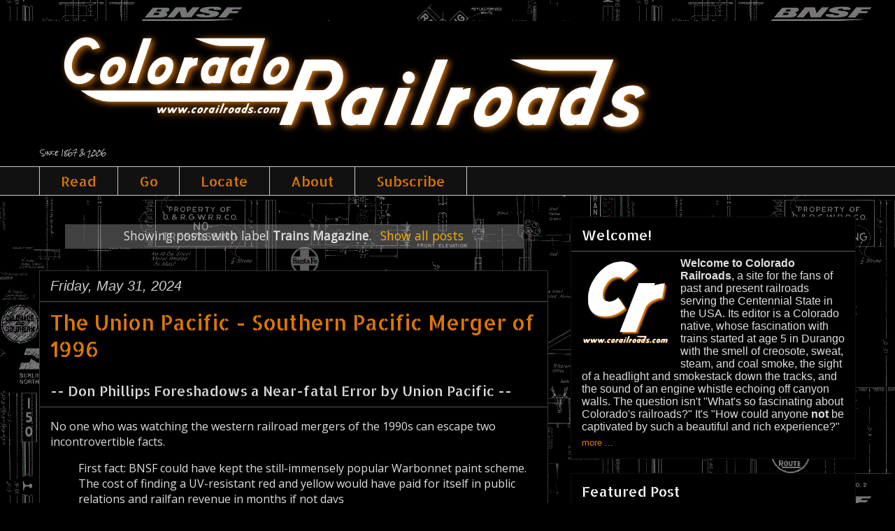

--- FILE ---
content_type: text/html; charset=UTF-8
request_url: https://www.corailroads.com/search/label/Trains%20Magazine
body_size: 58056
content:
<!DOCTYPE html>
<html class='v2' dir='ltr' lang='en'>
<head>
<link href='https://www.blogger.com/static/v1/widgets/335934321-css_bundle_v2.css' rel='stylesheet' type='text/css'/>
<meta content='width=1100' name='viewport'/>
<meta content='text/html; charset=UTF-8' http-equiv='Content-Type'/>
<meta content='blogger' name='generator'/>
<link href='https://www.corailroads.com/favicon.ico' rel='icon' type='image/x-icon'/>
<link href='http://www.corailroads.com/search/label/Trains%20Magazine' rel='canonical'/>
<link rel="alternate" type="application/atom+xml" title="Colorado Railroads - Atom" href="https://www.corailroads.com/feeds/posts/default" />
<link rel="alternate" type="application/rss+xml" title="Colorado Railroads - RSS" href="https://www.corailroads.com/feeds/posts/default?alt=rss" />
<link rel="service.post" type="application/atom+xml" title="Colorado Railroads - Atom" href="https://www.blogger.com/feeds/21638496/posts/default" />
<!--Can't find substitution for tag [blog.ieCssRetrofitLinks]-->
<meta content='Railroads past and present in the state of Colorado, USA.' name='description'/>
<meta content='http://www.corailroads.com/search/label/Trains%20Magazine' property='og:url'/>
<meta content='Colorado Railroads' property='og:title'/>
<meta content='Railroads past and present in the state of Colorado, USA.' property='og:description'/>
<title>Colorado Railroads: Trains Magazine</title>
<style type='text/css'>@font-face{font-family:'Allerta';font-style:normal;font-weight:400;font-display:swap;src:url(//fonts.gstatic.com/s/allerta/v19/TwMO-IAHRlkbx940YnYXSCiN9uc.woff2)format('woff2');unicode-range:U+0000-00FF,U+0131,U+0152-0153,U+02BB-02BC,U+02C6,U+02DA,U+02DC,U+0304,U+0308,U+0329,U+2000-206F,U+20AC,U+2122,U+2191,U+2193,U+2212,U+2215,U+FEFF,U+FFFD;}@font-face{font-family:'Allerta Stencil';font-style:normal;font-weight:400;font-display:swap;src:url(//fonts.gstatic.com/s/allertastencil/v24/HTx0L209KT-LmIE9N7OR6eiycOe1_Db29XP-vA.woff2)format('woff2');unicode-range:U+0000-00FF,U+0131,U+0152-0153,U+02BB-02BC,U+02C6,U+02DA,U+02DC,U+0304,U+0308,U+0329,U+2000-206F,U+20AC,U+2122,U+2191,U+2193,U+2212,U+2215,U+FEFF,U+FFFD;}@font-face{font-family:'Open Sans';font-style:normal;font-weight:400;font-stretch:100%;font-display:swap;src:url(//fonts.gstatic.com/s/opensans/v44/memSYaGs126MiZpBA-UvWbX2vVnXBbObj2OVZyOOSr4dVJWUgsjZ0B4taVIUwaEQbjB_mQ.woff2)format('woff2');unicode-range:U+0460-052F,U+1C80-1C8A,U+20B4,U+2DE0-2DFF,U+A640-A69F,U+FE2E-FE2F;}@font-face{font-family:'Open Sans';font-style:normal;font-weight:400;font-stretch:100%;font-display:swap;src:url(//fonts.gstatic.com/s/opensans/v44/memSYaGs126MiZpBA-UvWbX2vVnXBbObj2OVZyOOSr4dVJWUgsjZ0B4kaVIUwaEQbjB_mQ.woff2)format('woff2');unicode-range:U+0301,U+0400-045F,U+0490-0491,U+04B0-04B1,U+2116;}@font-face{font-family:'Open Sans';font-style:normal;font-weight:400;font-stretch:100%;font-display:swap;src:url(//fonts.gstatic.com/s/opensans/v44/memSYaGs126MiZpBA-UvWbX2vVnXBbObj2OVZyOOSr4dVJWUgsjZ0B4saVIUwaEQbjB_mQ.woff2)format('woff2');unicode-range:U+1F00-1FFF;}@font-face{font-family:'Open Sans';font-style:normal;font-weight:400;font-stretch:100%;font-display:swap;src:url(//fonts.gstatic.com/s/opensans/v44/memSYaGs126MiZpBA-UvWbX2vVnXBbObj2OVZyOOSr4dVJWUgsjZ0B4jaVIUwaEQbjB_mQ.woff2)format('woff2');unicode-range:U+0370-0377,U+037A-037F,U+0384-038A,U+038C,U+038E-03A1,U+03A3-03FF;}@font-face{font-family:'Open Sans';font-style:normal;font-weight:400;font-stretch:100%;font-display:swap;src:url(//fonts.gstatic.com/s/opensans/v44/memSYaGs126MiZpBA-UvWbX2vVnXBbObj2OVZyOOSr4dVJWUgsjZ0B4iaVIUwaEQbjB_mQ.woff2)format('woff2');unicode-range:U+0307-0308,U+0590-05FF,U+200C-2010,U+20AA,U+25CC,U+FB1D-FB4F;}@font-face{font-family:'Open Sans';font-style:normal;font-weight:400;font-stretch:100%;font-display:swap;src:url(//fonts.gstatic.com/s/opensans/v44/memSYaGs126MiZpBA-UvWbX2vVnXBbObj2OVZyOOSr4dVJWUgsjZ0B5caVIUwaEQbjB_mQ.woff2)format('woff2');unicode-range:U+0302-0303,U+0305,U+0307-0308,U+0310,U+0312,U+0315,U+031A,U+0326-0327,U+032C,U+032F-0330,U+0332-0333,U+0338,U+033A,U+0346,U+034D,U+0391-03A1,U+03A3-03A9,U+03B1-03C9,U+03D1,U+03D5-03D6,U+03F0-03F1,U+03F4-03F5,U+2016-2017,U+2034-2038,U+203C,U+2040,U+2043,U+2047,U+2050,U+2057,U+205F,U+2070-2071,U+2074-208E,U+2090-209C,U+20D0-20DC,U+20E1,U+20E5-20EF,U+2100-2112,U+2114-2115,U+2117-2121,U+2123-214F,U+2190,U+2192,U+2194-21AE,U+21B0-21E5,U+21F1-21F2,U+21F4-2211,U+2213-2214,U+2216-22FF,U+2308-230B,U+2310,U+2319,U+231C-2321,U+2336-237A,U+237C,U+2395,U+239B-23B7,U+23D0,U+23DC-23E1,U+2474-2475,U+25AF,U+25B3,U+25B7,U+25BD,U+25C1,U+25CA,U+25CC,U+25FB,U+266D-266F,U+27C0-27FF,U+2900-2AFF,U+2B0E-2B11,U+2B30-2B4C,U+2BFE,U+3030,U+FF5B,U+FF5D,U+1D400-1D7FF,U+1EE00-1EEFF;}@font-face{font-family:'Open Sans';font-style:normal;font-weight:400;font-stretch:100%;font-display:swap;src:url(//fonts.gstatic.com/s/opensans/v44/memSYaGs126MiZpBA-UvWbX2vVnXBbObj2OVZyOOSr4dVJWUgsjZ0B5OaVIUwaEQbjB_mQ.woff2)format('woff2');unicode-range:U+0001-000C,U+000E-001F,U+007F-009F,U+20DD-20E0,U+20E2-20E4,U+2150-218F,U+2190,U+2192,U+2194-2199,U+21AF,U+21E6-21F0,U+21F3,U+2218-2219,U+2299,U+22C4-22C6,U+2300-243F,U+2440-244A,U+2460-24FF,U+25A0-27BF,U+2800-28FF,U+2921-2922,U+2981,U+29BF,U+29EB,U+2B00-2BFF,U+4DC0-4DFF,U+FFF9-FFFB,U+10140-1018E,U+10190-1019C,U+101A0,U+101D0-101FD,U+102E0-102FB,U+10E60-10E7E,U+1D2C0-1D2D3,U+1D2E0-1D37F,U+1F000-1F0FF,U+1F100-1F1AD,U+1F1E6-1F1FF,U+1F30D-1F30F,U+1F315,U+1F31C,U+1F31E,U+1F320-1F32C,U+1F336,U+1F378,U+1F37D,U+1F382,U+1F393-1F39F,U+1F3A7-1F3A8,U+1F3AC-1F3AF,U+1F3C2,U+1F3C4-1F3C6,U+1F3CA-1F3CE,U+1F3D4-1F3E0,U+1F3ED,U+1F3F1-1F3F3,U+1F3F5-1F3F7,U+1F408,U+1F415,U+1F41F,U+1F426,U+1F43F,U+1F441-1F442,U+1F444,U+1F446-1F449,U+1F44C-1F44E,U+1F453,U+1F46A,U+1F47D,U+1F4A3,U+1F4B0,U+1F4B3,U+1F4B9,U+1F4BB,U+1F4BF,U+1F4C8-1F4CB,U+1F4D6,U+1F4DA,U+1F4DF,U+1F4E3-1F4E6,U+1F4EA-1F4ED,U+1F4F7,U+1F4F9-1F4FB,U+1F4FD-1F4FE,U+1F503,U+1F507-1F50B,U+1F50D,U+1F512-1F513,U+1F53E-1F54A,U+1F54F-1F5FA,U+1F610,U+1F650-1F67F,U+1F687,U+1F68D,U+1F691,U+1F694,U+1F698,U+1F6AD,U+1F6B2,U+1F6B9-1F6BA,U+1F6BC,U+1F6C6-1F6CF,U+1F6D3-1F6D7,U+1F6E0-1F6EA,U+1F6F0-1F6F3,U+1F6F7-1F6FC,U+1F700-1F7FF,U+1F800-1F80B,U+1F810-1F847,U+1F850-1F859,U+1F860-1F887,U+1F890-1F8AD,U+1F8B0-1F8BB,U+1F8C0-1F8C1,U+1F900-1F90B,U+1F93B,U+1F946,U+1F984,U+1F996,U+1F9E9,U+1FA00-1FA6F,U+1FA70-1FA7C,U+1FA80-1FA89,U+1FA8F-1FAC6,U+1FACE-1FADC,U+1FADF-1FAE9,U+1FAF0-1FAF8,U+1FB00-1FBFF;}@font-face{font-family:'Open Sans';font-style:normal;font-weight:400;font-stretch:100%;font-display:swap;src:url(//fonts.gstatic.com/s/opensans/v44/memSYaGs126MiZpBA-UvWbX2vVnXBbObj2OVZyOOSr4dVJWUgsjZ0B4vaVIUwaEQbjB_mQ.woff2)format('woff2');unicode-range:U+0102-0103,U+0110-0111,U+0128-0129,U+0168-0169,U+01A0-01A1,U+01AF-01B0,U+0300-0301,U+0303-0304,U+0308-0309,U+0323,U+0329,U+1EA0-1EF9,U+20AB;}@font-face{font-family:'Open Sans';font-style:normal;font-weight:400;font-stretch:100%;font-display:swap;src:url(//fonts.gstatic.com/s/opensans/v44/memSYaGs126MiZpBA-UvWbX2vVnXBbObj2OVZyOOSr4dVJWUgsjZ0B4uaVIUwaEQbjB_mQ.woff2)format('woff2');unicode-range:U+0100-02BA,U+02BD-02C5,U+02C7-02CC,U+02CE-02D7,U+02DD-02FF,U+0304,U+0308,U+0329,U+1D00-1DBF,U+1E00-1E9F,U+1EF2-1EFF,U+2020,U+20A0-20AB,U+20AD-20C0,U+2113,U+2C60-2C7F,U+A720-A7FF;}@font-face{font-family:'Open Sans';font-style:normal;font-weight:400;font-stretch:100%;font-display:swap;src:url(//fonts.gstatic.com/s/opensans/v44/memSYaGs126MiZpBA-UvWbX2vVnXBbObj2OVZyOOSr4dVJWUgsjZ0B4gaVIUwaEQbjA.woff2)format('woff2');unicode-range:U+0000-00FF,U+0131,U+0152-0153,U+02BB-02BC,U+02C6,U+02DA,U+02DC,U+0304,U+0308,U+0329,U+2000-206F,U+20AC,U+2122,U+2191,U+2193,U+2212,U+2215,U+FEFF,U+FFFD;}@font-face{font-family:'Rock Salt';font-style:normal;font-weight:400;font-display:swap;src:url(//fonts.gstatic.com/s/rocksalt/v24/MwQ0bhv11fWD6QsAVOZrt0M6p7NGrQ.woff2)format('woff2');unicode-range:U+0000-00FF,U+0131,U+0152-0153,U+02BB-02BC,U+02C6,U+02DA,U+02DC,U+0304,U+0308,U+0329,U+2000-206F,U+20AC,U+2122,U+2191,U+2193,U+2212,U+2215,U+FEFF,U+FFFD;}</style>
<style id='page-skin-1' type='text/css'><!--
/*
-----------------------------------------------
Blogger Template Style
Name:     Awesome Inc.
Designer: Tina Chen
URL:      tinachen.org
----------------------------------------------- */
/* Content
----------------------------------------------- */
body {
font: normal normal 16px Open Sans;
color: #dddddd;
background: #000000 url(//1.bp.blogspot.com/-knsZ03VQOGE/Tfh4jviAK3I/AAAAAAAAAiM/zIlvQgOqPS4/s1600/Colorado%2BRailroads%2B2011-06.gif) repeat scroll top center;
}
html body .content-outer {
min-width: 0;
max-width: 100%;
width: 100%;
}
a:link {
text-decoration: none;
color: #fdac07;
}
a:visited {
text-decoration: none;
color: #cc6600;
}
a:hover {
text-decoration: underline;
color: #ffbd18;
}
.body-fauxcolumn-outer .cap-top {
position: absolute;
z-index: 1;
height: 276px;
width: 100%;
background: transparent none repeat-x scroll top left;
_background-image: none;
}
/* Columns
----------------------------------------------- */
.content-inner {
padding: 0;
}
.header-inner .section {
margin: 0 16px;
}
.tabs-inner .section {
margin: 0 16px;
}
.main-inner {
padding-top: 30px;
}
.main-inner .column-center-inner,
.main-inner .column-left-inner,
.main-inner .column-right-inner {
padding: 0 5px;
}
*+html body .main-inner .column-center-inner {
margin-top: -30px;
}
#layout .main-inner .column-center-inner {
margin-top: 0;
}
/* Header
----------------------------------------------- */
.header-outer {
margin: 0 0 0 0;
background: #000000 none repeat scroll 0 0;
}
.Header h1 {
font: normal bold 60px Allerta;
color: #dddddd;
text-shadow: 0 0 -1px #000000;
}
.Header h1 a {
color: #dddddd;
}
.Header .description {
font: normal normal 8px Rock Salt;
color: #dddddd;
}
.header-inner .Header .titlewrapper,
.header-inner .Header .descriptionwrapper {
padding-left: 0;
padding-right: 0;
margin-bottom: 0;
}
.header-inner .Header .titlewrapper {
padding-top: 22px;
}
/* Tabs
----------------------------------------------- */
.tabs-outer {
overflow: hidden;
position: relative;
background: #111111 none repeat scroll 0 0;
}
#layout .tabs-outer {
overflow: visible;
}
.tabs-cap-top, .tabs-cap-bottom {
position: absolute;
width: 100%;
border-top: 1px solid #cccccc;
}
.tabs-cap-bottom {
bottom: 0;
}
.tabs-inner .widget li a {
display: inline-block;
margin: 0;
padding: .6em 1.5em;
font: normal normal 20px Allerta Stencil;
color: #dd7700;
border-top: 1px solid #cccccc;
border-bottom: 1px solid #cccccc;
border-left: 1px solid #cccccc;
height: 16px;
line-height: 16px;
}
.tabs-inner .widget li:last-child a {
border-right: 1px solid #cccccc;
}
.tabs-inner .widget li.selected a, .tabs-inner .widget li a:hover {
background: #888888 none repeat-x scroll 0 -100px;
color: #ffffff;
}
/* Headings
----------------------------------------------- */
h2 {
font: normal normal 20px Allerta Stencil;
color: #ffffff;
}
/* Widgets
----------------------------------------------- */
.main-inner .section {
margin: 0 27px;
padding: 0;
}
.main-inner .column-left-outer,
.main-inner .column-right-outer {
margin-top: 0;
}
#layout .main-inner .column-left-outer,
#layout .main-inner .column-right-outer {
margin-top: 0;
}
.main-inner .column-left-inner,
.main-inner .column-right-inner {
background: transparent none repeat 0 0;
-moz-box-shadow: 0 0 0 rgba(0, 0, 0, .2);
-webkit-box-shadow: 0 0 0 rgba(0, 0, 0, .2);
-goog-ms-box-shadow: 0 0 0 rgba(0, 0, 0, .2);
box-shadow: 0 0 0 rgba(0, 0, 0, .2);
-moz-border-radius: 0;
-webkit-border-radius: 0;
-goog-ms-border-radius: 0;
border-radius: 0;
}
#layout .main-inner .column-left-inner,
#layout .main-inner .column-right-inner {
margin-top: 0;
}
.sidebar .widget {
font: normal normal 16px Verdana, Geneva, sans-serif;
color: #dddddd;
}
.sidebar .widget a:link {
color: #dd7700;
}
.sidebar .widget a:visited {
color: #cc6600;
}
.sidebar .widget a:hover {
color: #ff9900;
}
.sidebar .widget h2 {
text-shadow: 0 0 -1px #000000;
}
.main-inner .widget {
background-color: #000000;
border: 1px solid #111111;
padding: 0 15px 15px;
margin: 20px -16px;
-moz-box-shadow: 0 0 0 rgba(0, 0, 0, .2);
-webkit-box-shadow: 0 0 0 rgba(0, 0, 0, .2);
-goog-ms-box-shadow: 0 0 0 rgba(0, 0, 0, .2);
box-shadow: 0 0 0 rgba(0, 0, 0, .2);
-moz-border-radius: 0;
-webkit-border-radius: 0;
-goog-ms-border-radius: 0;
border-radius: 0;
}
.main-inner .widget h2 {
margin: 0 -15px;
padding: .6em 15px .5em;
border-bottom: 1px solid #555555;
}
.footer-inner .widget h2 {
padding: 0 0 .4em;
border-bottom: 1px solid #555555;
}
.main-inner .widget h2 + div, .footer-inner .widget h2 + div {
border-top: 1px solid #111111;
padding-top: 8px;
}
.main-inner .widget .widget-content {
margin: 0 -15px;
padding: 7px 15px 0;
}
.main-inner .widget ul, .main-inner .widget #ArchiveList ul.flat {
margin: -8px -15px 0;
padding: 0;
list-style: none;
}
.main-inner .widget #ArchiveList {
margin: -8px 0 0;
}
.main-inner .widget ul li, .main-inner .widget #ArchiveList ul.flat li {
padding: .5em 15px;
text-indent: 0;
color: #888888;
border-top: 1px solid #111111;
border-bottom: 1px solid #555555;
}
.main-inner .widget #ArchiveList ul li {
padding-top: .25em;
padding-bottom: .25em;
}
.main-inner .widget ul li:first-child, .main-inner .widget #ArchiveList ul.flat li:first-child {
border-top: none;
}
.main-inner .widget ul li:last-child, .main-inner .widget #ArchiveList ul.flat li:last-child {
border-bottom: none;
}
.post-body {
position: relative;
}
.main-inner .widget .post-body ul {
padding: 0 2.5em;
margin: .5em 0;
list-style: disc;
}
.main-inner .widget .post-body ul li {
padding: 0.25em 0;
margin-bottom: .25em;
color: #dddddd;
border: none;
}
.footer-inner .widget ul {
padding: 0;
list-style: none;
}
.widget .zippy {
color: #888888;
}
/* Posts
----------------------------------------------- */
body .main-inner .Blog {
padding: 0;
margin-bottom: 1em;
background-color: transparent;
border: none;
-moz-box-shadow: 0 0 0 rgba(0, 0, 0, 0);
-webkit-box-shadow: 0 0 0 rgba(0, 0, 0, 0);
-goog-ms-box-shadow: 0 0 0 rgba(0, 0, 0, 0);
box-shadow: 0 0 0 rgba(0, 0, 0, 0);
}
.main-inner .section:last-child .Blog:last-child {
padding: 0;
margin-bottom: 1em;
}
.main-inner .widget h2.date-header {
margin: 0 -15px 1px;
padding: 0 0 0 0;
font: italic normal 20px Verdana, Geneva, sans-serif;
color: #cccccc;
background: transparent none no-repeat scroll top left;
border-top: 0 solid transparent;
border-bottom: 1px solid #555555;
-moz-border-radius-topleft: 0;
-moz-border-radius-topright: 0;
-webkit-border-top-left-radius: 0;
-webkit-border-top-right-radius: 0;
border-top-left-radius: 0;
border-top-right-radius: 0;
position: static;
bottom: 100%;
right: 15px;
text-shadow: 0 0 -1px #000000;
}
.main-inner .widget h2.date-header span {
font: italic normal 20px Verdana, Geneva, sans-serif;
display: block;
padding: .5em 15px;
border-left: 0 solid transparent;
border-right: 0 solid transparent;
}
.date-outer {
position: relative;
margin: 30px 0 20px;
padding: 0 15px;
background-color: #000000;
border: 1px solid #333333;
-moz-box-shadow: 0 0 0 rgba(0, 0, 0, .2);
-webkit-box-shadow: 0 0 0 rgba(0, 0, 0, .2);
-goog-ms-box-shadow: 0 0 0 rgba(0, 0, 0, .2);
box-shadow: 0 0 0 rgba(0, 0, 0, .2);
-moz-border-radius: 0;
-webkit-border-radius: 0;
-goog-ms-border-radius: 0;
border-radius: 0;
}
.date-outer:first-child {
margin-top: 0;
}
.date-outer:last-child {
margin-bottom: 20px;
-moz-border-radius-bottomleft: 0;
-moz-border-radius-bottomright: 0;
-webkit-border-bottom-left-radius: 0;
-webkit-border-bottom-right-radius: 0;
-goog-ms-border-bottom-left-radius: 0;
-goog-ms-border-bottom-right-radius: 0;
border-bottom-left-radius: 0;
border-bottom-right-radius: 0;
}
.date-posts {
margin: 0 -15px;
padding: 0 15px;
clear: both;
}
.post-outer, .inline-ad {
border-top: 1px solid transparent;
margin: 0 -15px;
padding: 15px 15px;
}
.post-outer {
padding-bottom: 10px;
}
.post-outer:first-child {
padding-top: 0;
border-top: none;
}
.post-outer:last-child, .inline-ad:last-child {
border-bottom: none;
}
.post-body {
position: relative;
}
.post-body img {
padding: 8px;
background: transparent;
border: 1px solid transparent;
-moz-box-shadow: 0 0 0 rgba(0, 0, 0, .2);
-webkit-box-shadow: 0 0 0 rgba(0, 0, 0, .2);
box-shadow: 0 0 0 rgba(0, 0, 0, .2);
-moz-border-radius: 0;
-webkit-border-radius: 0;
border-radius: 0;
}
h3.post-title, h4 {
font: normal normal 30px Allerta Stencil;
color: #dd7700;
}
h3.post-title a {
font: normal normal 30px Allerta Stencil;
color: #dd7700;
}
h3.post-title a:hover {
color: #ffbd18;
text-decoration: underline;
}
.post-header {
margin: 0 0 1em;
}
.post-body {
line-height: 1.4;
}
.post-outer h2 {
color: #dddddd;
}
.post-footer {
margin: 1.5em 0 0;
}
#blog-pager {
padding: 15px;
font-size: 120%;
background-color: #111111;
border: 1px solid #111111;
-moz-box-shadow: 0 0 0 rgba(0, 0, 0, .2);
-webkit-box-shadow: 0 0 0 rgba(0, 0, 0, .2);
-goog-ms-box-shadow: 0 0 0 rgba(0, 0, 0, .2);
box-shadow: 0 0 0 rgba(0, 0, 0, .2);
-moz-border-radius: 0;
-webkit-border-radius: 0;
-goog-ms-border-radius: 0;
border-radius: 0;
-moz-border-radius-topleft: 0;
-moz-border-radius-topright: 0;
-webkit-border-top-left-radius: 0;
-webkit-border-top-right-radius: 0;
-goog-ms-border-top-left-radius: 0;
-goog-ms-border-top-right-radius: 0;
border-top-left-radius: 0;
border-top-right-radius-topright: 0;
margin-top: 1em;
}
.blog-feeds, .post-feeds {
margin: 1em 0;
text-align: center;
color: #dddddd;
}
.blog-feeds a, .post-feeds a {
color: #dd7700;
}
.blog-feeds a:visited, .post-feeds a:visited {
color: #cc6600;
}
.blog-feeds a:hover, .post-feeds a:hover {
color: #ff9900;
}
.post-outer .comments {
margin-top: 2em;
}
/* Comments
----------------------------------------------- */
.comments .comments-content .icon.blog-author {
background-repeat: no-repeat;
background-image: url([data-uri]);
}
.comments .comments-content .loadmore a {
border-top: 1px solid #cccccc;
border-bottom: 1px solid #cccccc;
}
.comments .continue {
border-top: 2px solid #cccccc;
}
/* Footer
----------------------------------------------- */
.footer-outer {
margin: -0 0 -1px;
padding: 0 0 0;
color: #888888;
overflow: hidden;
}
.footer-fauxborder-left {
border-top: 1px solid #111111;
background: #111111 none repeat scroll 0 0;
-moz-box-shadow: 0 0 0 rgba(0, 0, 0, .2);
-webkit-box-shadow: 0 0 0 rgba(0, 0, 0, .2);
-goog-ms-box-shadow: 0 0 0 rgba(0, 0, 0, .2);
box-shadow: 0 0 0 rgba(0, 0, 0, .2);
margin: 0 -0;
}
/* Mobile
----------------------------------------------- */
body.mobile {
background-size: auto;
}
.mobile .body-fauxcolumn-outer {
background: transparent none repeat scroll top left;
}
*+html body.mobile .main-inner .column-center-inner {
margin-top: 0;
}
.mobile .main-inner .widget {
padding: 0 0 15px;
}
.mobile .main-inner .widget h2 + div,
.mobile .footer-inner .widget h2 + div {
border-top: none;
padding-top: 0;
}
.mobile .footer-inner .widget h2 {
padding: 0.5em 0;
border-bottom: none;
}
.mobile .main-inner .widget .widget-content {
margin: 0;
padding: 7px 0 0;
}
.mobile .main-inner .widget ul,
.mobile .main-inner .widget #ArchiveList ul.flat {
margin: 0 -15px 0;
}
.mobile .main-inner .widget h2.date-header {
right: 0;
}
.mobile .date-header span {
padding: 0.4em 0;
}
.mobile .date-outer:first-child {
margin-bottom: 0;
border: 1px solid #333333;
-moz-border-radius-topleft: 0;
-moz-border-radius-topright: 0;
-webkit-border-top-left-radius: 0;
-webkit-border-top-right-radius: 0;
-goog-ms-border-top-left-radius: 0;
-goog-ms-border-top-right-radius: 0;
border-top-left-radius: 0;
border-top-right-radius: 0;
}
.mobile .date-outer {
border-color: #333333;
border-width: 0 1px 1px;
}
.mobile .date-outer:last-child {
margin-bottom: 0;
}
.mobile .main-inner {
padding: 0;
}
.mobile .header-inner .section {
margin: 0;
}
.mobile .post-outer, .mobile .inline-ad {
padding: 5px 0;
}
.mobile .tabs-inner .section {
margin: 0 10px;
}
.mobile .main-inner .widget h2 {
margin: 0;
padding: 0;
}
.mobile .main-inner .widget h2.date-header span {
padding: 0;
}
.mobile .main-inner .widget .widget-content {
margin: 0;
padding: 7px 0 0;
}
.mobile #blog-pager {
border: 1px solid transparent;
background: #111111 none repeat scroll 0 0;
}
.mobile .main-inner .column-left-inner,
.mobile .main-inner .column-right-inner {
background: transparent none repeat 0 0;
-moz-box-shadow: none;
-webkit-box-shadow: none;
-goog-ms-box-shadow: none;
box-shadow: none;
}
.mobile .date-posts {
margin: 0;
padding: 0;
}
.mobile .footer-fauxborder-left {
margin: 0;
border-top: inherit;
}
.mobile .main-inner .section:last-child .Blog:last-child {
margin-bottom: 0;
}
.mobile-index-contents {
color: #dddddd;
}
.mobile .mobile-link-button {
background: #fdac07 none repeat scroll 0 0;
}
.mobile-link-button a:link, .mobile-link-button a:visited {
color: #333333;
}
.mobile .tabs-inner .PageList .widget-content {
background: transparent;
border-top: 1px solid;
border-color: #cccccc;
color: #dd7700;
}
.mobile .tabs-inner .PageList .widget-content .pagelist-arrow {
border-left: 1px solid #cccccc;
}

--></style>
<style id='template-skin-1' type='text/css'><!--
body {
min-width: 1200px;
}
.content-outer, .content-fauxcolumn-outer, .region-inner {
min-width: 1200px;
max-width: 1200px;
_width: 1200px;
}
.main-inner .columns {
padding-left: 0;
padding-right: 440px;
}
.main-inner .fauxcolumn-center-outer {
left: 0;
right: 440px;
/* IE6 does not respect left and right together */
_width: expression(this.parentNode.offsetWidth -
parseInt("0") -
parseInt("440px") + 'px');
}
.main-inner .fauxcolumn-left-outer {
width: 0;
}
.main-inner .fauxcolumn-right-outer {
width: 440px;
}
.main-inner .column-left-outer {
width: 0;
right: 100%;
margin-left: -0;
}
.main-inner .column-right-outer {
width: 440px;
margin-right: -440px;
}
#layout {
min-width: 0;
}
#layout .content-outer {
min-width: 0;
width: 800px;
}
#layout .region-inner {
min-width: 0;
width: auto;
}
body#layout div.add_widget {
padding: 8px;
}
body#layout div.add_widget a {
margin-left: 32px;
}
--></style>
<style>
    body {background-image:url(\/\/1.bp.blogspot.com\/-knsZ03VQOGE\/Tfh4jviAK3I\/AAAAAAAAAiM\/zIlvQgOqPS4\/s1600\/Colorado%2BRailroads%2B2011-06.gif);}
    
@media (max-width: 200px) { body {background-image:url(\/\/1.bp.blogspot.com\/-knsZ03VQOGE\/Tfh4jviAK3I\/AAAAAAAAAiM\/zIlvQgOqPS4\/w200\/Colorado%2BRailroads%2B2011-06.gif);}}
@media (max-width: 400px) and (min-width: 201px) { body {background-image:url(\/\/1.bp.blogspot.com\/-knsZ03VQOGE\/Tfh4jviAK3I\/AAAAAAAAAiM\/zIlvQgOqPS4\/w400\/Colorado%2BRailroads%2B2011-06.gif);}}
@media (max-width: 800px) and (min-width: 401px) { body {background-image:url(\/\/1.bp.blogspot.com\/-knsZ03VQOGE\/Tfh4jviAK3I\/AAAAAAAAAiM\/zIlvQgOqPS4\/w800\/Colorado%2BRailroads%2B2011-06.gif);}}
@media (max-width: 1200px) and (min-width: 801px) { body {background-image:url(\/\/1.bp.blogspot.com\/-knsZ03VQOGE\/Tfh4jviAK3I\/AAAAAAAAAiM\/zIlvQgOqPS4\/w1200\/Colorado%2BRailroads%2B2011-06.gif);}}
/* Last tag covers anything over one higher than the previous max-size cap. */
@media (min-width: 1201px) { body {background-image:url(\/\/1.bp.blogspot.com\/-knsZ03VQOGE\/Tfh4jviAK3I\/AAAAAAAAAiM\/zIlvQgOqPS4\/w1600\/Colorado%2BRailroads%2B2011-06.gif);}}
  </style>
<script type='text/javascript'>
        (function(i,s,o,g,r,a,m){i['GoogleAnalyticsObject']=r;i[r]=i[r]||function(){
        (i[r].q=i[r].q||[]).push(arguments)},i[r].l=1*new Date();a=s.createElement(o),
        m=s.getElementsByTagName(o)[0];a.async=1;a.src=g;m.parentNode.insertBefore(a,m)
        })(window,document,'script','https://www.google-analytics.com/analytics.js','ga');
        ga('create', 'UA-16295069-1', 'auto', 'blogger');
        ga('blogger.send', 'pageview');
      </script>
<link href='https://www.blogger.com/dyn-css/authorization.css?targetBlogID=21638496&amp;zx=781d9b0d-742f-4e23-8aa2-4ab8e5899966' media='none' onload='if(media!=&#39;all&#39;)media=&#39;all&#39;' rel='stylesheet'/><noscript><link href='https://www.blogger.com/dyn-css/authorization.css?targetBlogID=21638496&amp;zx=781d9b0d-742f-4e23-8aa2-4ab8e5899966' rel='stylesheet'/></noscript>
<meta name='google-adsense-platform-account' content='ca-host-pub-1556223355139109'/>
<meta name='google-adsense-platform-domain' content='blogspot.com'/>

<!-- data-ad-client=ca-pub-1922524906812837 -->

</head>
<body class='loading variant-dark'>
<div class='navbar no-items section' id='navbar' name='Navbar'>
</div>
<div itemscope='itemscope' itemtype='http://schema.org/Blog' style='display: none;'>
<meta content='Colorado Railroads' itemprop='name'/>
<meta content='Railroads past and present in the state of Colorado, USA.' itemprop='description'/>
</div>
<div class='body-fauxcolumns'>
<div class='fauxcolumn-outer body-fauxcolumn-outer'>
<div class='cap-top'>
<div class='cap-left'></div>
<div class='cap-right'></div>
</div>
<div class='fauxborder-left'>
<div class='fauxborder-right'></div>
<div class='fauxcolumn-inner'>
</div>
</div>
<div class='cap-bottom'>
<div class='cap-left'></div>
<div class='cap-right'></div>
</div>
</div>
</div>
<div class='content'>
<div class='content-fauxcolumns'>
<div class='fauxcolumn-outer content-fauxcolumn-outer'>
<div class='cap-top'>
<div class='cap-left'></div>
<div class='cap-right'></div>
</div>
<div class='fauxborder-left'>
<div class='fauxborder-right'></div>
<div class='fauxcolumn-inner'>
</div>
</div>
<div class='cap-bottom'>
<div class='cap-left'></div>
<div class='cap-right'></div>
</div>
</div>
</div>
<div class='content-outer'>
<div class='content-cap-top cap-top'>
<div class='cap-left'></div>
<div class='cap-right'></div>
</div>
<div class='fauxborder-left content-fauxborder-left'>
<div class='fauxborder-right content-fauxborder-right'></div>
<div class='content-inner'>
<header>
<div class='header-outer'>
<div class='header-cap-top cap-top'>
<div class='cap-left'></div>
<div class='cap-right'></div>
</div>
<div class='fauxborder-left header-fauxborder-left'>
<div class='fauxborder-right header-fauxborder-right'></div>
<div class='region-inner header-inner'>
<div class='header section' id='header' name='Header'><div class='widget Header' data-version='1' id='Header1'>
<div id='header-inner'>
<a href='https://www.corailroads.com/' style='display: block'>
<img alt='Colorado Railroads' height='175px; ' id='Header1_headerimg' src='https://blogger.googleusercontent.com/img/b/R29vZ2xl/AVvXsEiQU1z1QHI4nEDCWFKmDPMlaoIUY1j1hdCZQXZiTJOJTuKjRpYEOzzHQnrnAnsdH1TYw-0rv0AdjBERO_7VfbO_ZtzqrL9781WCCbVFDYs9QZKoqA43noMAinYES9imYIlyoZWWnQ/s1600/Colorado+Railroads+series+2-1.png' style='display: block' width='900px; '/>
</a>
<div class='descriptionwrapper'>
<p class='description'><span>Since 1867 &amp; 2006</span></p>
</div>
</div>
</div></div>
</div>
</div>
<div class='header-cap-bottom cap-bottom'>
<div class='cap-left'></div>
<div class='cap-right'></div>
</div>
</div>
</header>
<div class='tabs-outer'>
<div class='tabs-cap-top cap-top'>
<div class='cap-left'></div>
<div class='cap-right'></div>
</div>
<div class='fauxborder-left tabs-fauxborder-left'>
<div class='fauxborder-right tabs-fauxborder-right'></div>
<div class='region-inner tabs-inner'>
<div class='tabs section' id='crosscol' name='Cross-Column'><div class='widget PageList' data-version='1' id='PageList1'>
<h2>Pages</h2>
<div class='widget-content'>
<ul>
<li>
<a href='https://www.corailroads.com/'>Read</a>
</li>
<li>
<a href='https://www.corailroads.com/p/events.html'>Go</a>
</li>
<li>
<a href='https://www.corailroads.com/p/maps.html'>Locate</a>
</li>
<li>
<a href='https://www.corailroads.com/p/faq.html'>About</a>
</li>
<li>
<a href='https://www.corailroads.com/p/rss-subscribe.html'>Subscribe</a>
</li>
</ul>
<div class='clear'></div>
</div>
</div></div>
<div class='tabs no-items section' id='crosscol-overflow' name='Cross-Column 2'></div>
</div>
</div>
<div class='tabs-cap-bottom cap-bottom'>
<div class='cap-left'></div>
<div class='cap-right'></div>
</div>
</div>
<div class='main-outer'>
<div class='main-cap-top cap-top'>
<div class='cap-left'></div>
<div class='cap-right'></div>
</div>
<div class='fauxborder-left main-fauxborder-left'>
<div class='fauxborder-right main-fauxborder-right'></div>
<div class='region-inner main-inner'>
<div class='columns fauxcolumns'>
<div class='fauxcolumn-outer fauxcolumn-center-outer'>
<div class='cap-top'>
<div class='cap-left'></div>
<div class='cap-right'></div>
</div>
<div class='fauxborder-left'>
<div class='fauxborder-right'></div>
<div class='fauxcolumn-inner'>
</div>
</div>
<div class='cap-bottom'>
<div class='cap-left'></div>
<div class='cap-right'></div>
</div>
</div>
<div class='fauxcolumn-outer fauxcolumn-left-outer'>
<div class='cap-top'>
<div class='cap-left'></div>
<div class='cap-right'></div>
</div>
<div class='fauxborder-left'>
<div class='fauxborder-right'></div>
<div class='fauxcolumn-inner'>
</div>
</div>
<div class='cap-bottom'>
<div class='cap-left'></div>
<div class='cap-right'></div>
</div>
</div>
<div class='fauxcolumn-outer fauxcolumn-right-outer'>
<div class='cap-top'>
<div class='cap-left'></div>
<div class='cap-right'></div>
</div>
<div class='fauxborder-left'>
<div class='fauxborder-right'></div>
<div class='fauxcolumn-inner'>
</div>
</div>
<div class='cap-bottom'>
<div class='cap-left'></div>
<div class='cap-right'></div>
</div>
</div>
<!-- corrects IE6 width calculation -->
<div class='columns-inner'>
<div class='column-center-outer'>
<div class='column-center-inner'>
<div class='main section' id='main' name='Main'><div class='widget Blog' data-version='1' id='Blog1'>
<div class='blog-posts hfeed'>
<div class='status-msg-wrap'>
<div class='status-msg-body'>
Showing posts with label <b>Trains Magazine</b>. <a href="https://www.corailroads.com/">Show all posts</a>
</div>
<div class='status-msg-border'>
<div class='status-msg-bg'>
<div class='status-msg-hidden'>Showing posts with label <b>Trains Magazine</b>. <a href="https://www.corailroads.com/">Show all posts</a></div>
</div>
</div>
</div>
<div style='clear: both;'></div>

          <div class="date-outer">
        
<h2 class='date-header'><span>Friday, May 31, 2024</span></h2>

          <div class="date-posts">
        
<div class='post-outer'>
<div class='post hentry uncustomized-post-template' itemprop='blogPost' itemscope='itemscope' itemtype='http://schema.org/BlogPosting'>
<meta content='https://blogger.googleusercontent.com/img/b/R29vZ2xl/AVvXsEim7CP1gJWKeCYDdiFYMDjJXQD1EUEG1SzRw6UTBUH1joJsyCeYGVaPR_nYylhVJ01n3alEcBECjbCdUbC7u8lZiJ6jSOZ5sAuuOWyZl511GYWelbuQ8uFicCxposo0UMA8L5CXMKSLbxEBpZUUn72ZKoHp7iF8QluN0IoSneHiTUe_NxU4CgJk/w155-h200/Trains_1995_11%20p%2014-15%20Don%20Phillips%20crop.jpg' itemprop='image_url'/>
<meta content='21638496' itemprop='blogId'/>
<meta content='3231117644329998559' itemprop='postId'/>
<a name='3231117644329998559'></a>
<h3 class='post-title entry-title' itemprop='name'>
<a href='https://www.corailroads.com/2024/05/the-union-pacific-southern-pacific.html'>The Union Pacific - Southern Pacific Merger of 1996</a>
</h3>
<div class='post-header'>
<div class='post-header-line-1'></div>
</div>
<div class='post-body entry-content' id='post-body-3231117644329998559' itemprop='articleBody'>
<h2 style="text-align: left;"><span style="font-weight: normal;">-- Don Phillips Foreshadows a Near-fatal Error by Union Pacific --</span></h2><p>No one who was watching the western railroad mergers of the 1990s can escape two incontrovertible facts. <br /></p><blockquote style="border: none; margin: 0px 0px 0px 40px; padding: 0px; text-align: left;"><p>First fact: BNSF could have kept the still-immensely popular Warbonnet paint scheme. The cost of finding a UV-resistant red and yellow would have paid for itself in public relations and railfan revenue in months if not days</p><p>Second fact: the Union Pacific and the Southern Pacific merger, while seemingly necessary, nearly destroyed the combined railroad</p></blockquote>
<p>The first fact remains most vexing for railfans. Conversely, the second fact was more acutely felt and certainly was the most vexing problem for people dependent on the industry.</p>
<p><table cellpadding="0" cellspacing="0" class="tr-caption-container" style="float: right;"><tbody><tr><td style="text-align: center;"><a href="https://blogger.googleusercontent.com/img/b/R29vZ2xl/AVvXsEim7CP1gJWKeCYDdiFYMDjJXQD1EUEG1SzRw6UTBUH1joJsyCeYGVaPR_nYylhVJ01n3alEcBECjbCdUbC7u8lZiJ6jSOZ5sAuuOWyZl511GYWelbuQ8uFicCxposo0UMA8L5CXMKSLbxEBpZUUn72ZKoHp7iF8QluN0IoSneHiTUe_NxU4CgJk/s271/Trains_1995_11%20p%2014-15%20Don%20Phillips%20crop.jpg" imageanchor="1" style="clear: right; margin-bottom: 1em; margin-left: auto; margin-right: auto;"><img alt="Don Phillips in 1995" border="0" data-original-height="271" data-original-width="210" height="200" src="https://blogger.googleusercontent.com/img/b/R29vZ2xl/AVvXsEim7CP1gJWKeCYDdiFYMDjJXQD1EUEG1SzRw6UTBUH1joJsyCeYGVaPR_nYylhVJ01n3alEcBECjbCdUbC7u8lZiJ6jSOZ5sAuuOWyZl511GYWelbuQ8uFicCxposo0UMA8L5CXMKSLbxEBpZUUn72ZKoHp7iF8QluN0IoSneHiTUe_NxU4CgJk/w155-h200/Trains_1995_11%20p%2014-15%20Don%20Phillips%20crop.jpg" width="155" /></a></td></tr><tr><td class="tr-caption" style="text-align: center;">circa 1995</td></tr></tbody></table><br />The ingredients for the problem were evidential but not entirely foreseeable, as Don Phillips wrote about them almost a year before the merger. In Trains magazine dated November 1995, he forecast a pile of bodybags for San Francisco and Denver, among other places. He claimed that the time of the "mega-merger" was really a time of the mega-takeover and that we would have four or "perhaps only two" massive rail systems.</p><div>While I am relieved to say the big four remain, his warning about the need for bodybags proved true. He wrote,
  <blockquote>UP has the management talent and strength to simply wipe out SP management if it wants to (which it probably does).</blockquote></div>
<p>The newly combined UP-SP organization functioned for hours and that was all it took for problems to surface. Yards began to fill as dwell time increased. As weeks and months wore on, it only got worse Trains sat <b>for days</b> in sidings outside hubs with customers screaming for their goods that were so overdue, proverbially the &#8987; hourglass was supplanted by the 🗓&#65039; calendar.</p>
<p>The cause of these delays was hinted at by Phillips in that same editorial. He wrote:
  </p><blockquote>It has always been one of railroading's mysteries as to why SP has remained railroading's weak sister despite serving some of the country's most lucrative territory -- California and the chemical coast of Texas and Louisiana.</blockquote>Incidentally, Phillips also mentions that it was a real question of what would happen to the Western Pacific and Denver &amp; Rio Grande Western routes. He added that BNSF would certainly want them either via trackage rights or outright acquisition. It may have turned out better for the Tennessee Pass if the latter had proved true. If only we could have seen a Conrail-like split out west!<p></p>
<p>In any event, I watched as it would take years for the UP <strike>merger</strike>&nbsp;takeover of SP to truly work out. In the simplest terms, it was a case of chemistry where Union Pacific's management crossed with Southern Pacific's infrastructure with explosive results.</p>
<p>More to the point, it was where a new owner took over old and different plant without truly understanding the differences of infrastructure. Like putting Windows on a Mac or Android on an iPhone, the system choked and failed to run. Worse, because the SP management was largely ushered out, there was no brain trust to help understand the how and why things were done before. Unfortunate, but it does hold value for those who want to learn their lessons from history and not necessarily from experience.</p>
<p></p>
<div style='clear: both;'></div>
</div>
<div class='post-footer'>
<div class='post-footer-line post-footer-line-1'>
<span class='post-author vcard'>
Dispatcher:
<span class='fn' itemprop='author' itemscope='itemscope' itemtype='http://schema.org/Person'>
<meta content='https://www.blogger.com/profile/05707188504449041953' itemprop='url'/>
<a class='g-profile' href='https://www.blogger.com/profile/05707188504449041953' rel='author' title='author profile'>
<span itemprop='name'>Steve</span>
</a>
</span>
</span>
<span class='post-timestamp'>
Departure Time:
<meta content='http://www.corailroads.com/2024/05/the-union-pacific-southern-pacific.html' itemprop='url'/>
<a class='timestamp-link' href='https://www.corailroads.com/2024/05/the-union-pacific-southern-pacific.html' rel='bookmark' title='permanent link'><abbr class='published' itemprop='datePublished' title='2024-05-31T07:00:00-06:00'>07:00</abbr></a>
</span>
<span class='post-comment-link'>
<a class='comment-link' href='https://www.corailroads.com/2024/05/the-union-pacific-southern-pacific.html#comment-form' onclick=''>
No comments:
  </a>
</span>
<span class='post-icons'>
<span class='item-action'>
<a href='https://www.blogger.com/email-post/21638496/3231117644329998559' title='Email Post'>
<img alt='' class='icon-action' height='13' src='https://resources.blogblog.com/img/icon18_email.gif' width='18'/>
</a>
</span>
</span>
<div class='post-share-buttons goog-inline-block'>
<a class='goog-inline-block share-button sb-email' href='https://www.blogger.com/share-post.g?blogID=21638496&postID=3231117644329998559&target=email' target='_blank' title='Email This'><span class='share-button-link-text'>Email This</span></a><a class='goog-inline-block share-button sb-blog' href='https://www.blogger.com/share-post.g?blogID=21638496&postID=3231117644329998559&target=blog' onclick='window.open(this.href, "_blank", "height=270,width=475"); return false;' target='_blank' title='BlogThis!'><span class='share-button-link-text'>BlogThis!</span></a><a class='goog-inline-block share-button sb-twitter' href='https://www.blogger.com/share-post.g?blogID=21638496&postID=3231117644329998559&target=twitter' target='_blank' title='Share to X'><span class='share-button-link-text'>Share to X</span></a><a class='goog-inline-block share-button sb-facebook' href='https://www.blogger.com/share-post.g?blogID=21638496&postID=3231117644329998559&target=facebook' onclick='window.open(this.href, "_blank", "height=430,width=640"); return false;' target='_blank' title='Share to Facebook'><span class='share-button-link-text'>Share to Facebook</span></a><a class='goog-inline-block share-button sb-pinterest' href='https://www.blogger.com/share-post.g?blogID=21638496&postID=3231117644329998559&target=pinterest' target='_blank' title='Share to Pinterest'><span class='share-button-link-text'>Share to Pinterest</span></a>
</div>
</div>
<div class='post-footer-line post-footer-line-2'>
<span class='post-labels'>
Tags:
<a href='https://www.corailroads.com/search/label/history' rel='tag'>history</a>,
<a href='https://www.corailroads.com/search/label/Southern%20Pacific' rel='tag'>Southern Pacific</a>,
<a href='https://www.corailroads.com/search/label/Trains%20Magazine' rel='tag'>Trains Magazine</a>,
<a href='https://www.corailroads.com/search/label/Union%20Pacific' rel='tag'>Union Pacific</a>
</span>
</div>
<div class='post-footer-line post-footer-line-3'>
<span class='post-location'>
</span>
</div>
</div>
</div>
</div>

          </div></div>
        

          <div class="date-outer">
        
<h2 class='date-header'><span>Thursday, March 9, 2023</span></h2>

          <div class="date-posts">
        
<div class='post-outer'>
<div class='post hentry uncustomized-post-template' itemprop='blogPost' itemscope='itemscope' itemtype='http://schema.org/BlogPosting'>
<meta content='https://blogger.googleusercontent.com/img/b/R29vZ2xl/AVvXsEjdqIb95I7M1CcWLoY6screcNtRq_y2Jd8rLA5ojPRxfU0eScX2hAkTcwKvFxYvDFjiEiDc98ItA3Giu8JtNllyO8M-glwDQwrvsMsqMsI2WdV_lywdr9LN2BvQGYOhbdtIFhFbniU8rDJUisCk4YeW_dHXKecqSznVOWIEMDrWxZhB48K_WQ/w320-h213/Pagosa-Springs_The-Springs-Resort-and-Spa_2012-10-24%20by%20Milan%20Suvajac%20cc%20SA4-0%20med.jpg' itemprop='image_url'/>
<meta content='21638496' itemprop='blogId'/>
<meta content='6317060524066486229' itemprop='postId'/>
<a name='6317060524066486229'></a>
<h3 class='post-title entry-title' itemprop='name'>
<a href='https://www.corailroads.com/2023/03/thoughts-on-don-phillips-loss-of.html'>Thoughts On Don Phillips' Loss of Mobility</a>
</h3>
<div class='post-header'>
<div class='post-header-line-1'></div>
</div>
<div class='post-body entry-content' id='post-body-6317060524066486229' itemprop='articleBody'>
<p><table cellpadding="0" cellspacing="0" class="tr-caption-container" style="float: right;"><tbody><tr><td style="text-align: center;"><a href="https://blogger.googleusercontent.com/img/b/R29vZ2xl/AVvXsEjdqIb95I7M1CcWLoY6screcNtRq_y2Jd8rLA5ojPRxfU0eScX2hAkTcwKvFxYvDFjiEiDc98ItA3Giu8JtNllyO8M-glwDQwrvsMsqMsI2WdV_lywdr9LN2BvQGYOhbdtIFhFbniU8rDJUisCk4YeW_dHXKecqSznVOWIEMDrWxZhB48K_WQ/s1504/Pagosa-Springs_The-Springs-Resort-and-Spa_2012-10-24%20by%20Milan%20Suvajac%20cc%20SA4-0%20med.jpg" style="clear: right; margin-bottom: 1em; margin-left: auto; margin-right: auto;"><img alt="image of the riverside in Pagosa Springs showing the town and the hillside above it, illustrating the juxtaposition of civic and rural sharing the same landscape" border="0" data-original-height="1000" data-original-width="1504" height="213" src="https://blogger.googleusercontent.com/img/b/R29vZ2xl/AVvXsEjdqIb95I7M1CcWLoY6screcNtRq_y2Jd8rLA5ojPRxfU0eScX2hAkTcwKvFxYvDFjiEiDc98ItA3Giu8JtNllyO8M-glwDQwrvsMsqMsI2WdV_lywdr9LN2BvQGYOhbdtIFhFbniU8rDJUisCk4YeW_dHXKecqSznVOWIEMDrWxZhB48K_WQ/w320-h213/Pagosa-Springs_The-Springs-Resort-and-Spa_2012-10-24%20by%20Milan%20Suvajac%20cc%20SA4-0%20med.jpg" title="Pagosa-Springs_The-Springs-Resort-and-Spa_2012-10-24 by Milan Suvajac cc by SA 4-0" width="320" /></a></td></tr><tr><td class="tr-caption" style="text-align: center;"><span style="font-size: xx-small;">Pagosa Springs in October is pretty, but can you live there? //&nbsp;<a href="https://upload.wikimedia.org/wikipedia/commons/f/fa/Pagosa-Springs_The-Springs-Resort-and-Spa_2012-10-24.JPG" rel="nofollow" target="_blank">Milan Suvajac</a></span></td></tr></tbody></table>For over 12 years now, I have been plowing my way through <a href="http://trn.trains.com">Trains Magazine</a>'s Complete Collection<i>*</i>, taking notes on American railroading from 1940 - 2010. I have made it all the way to 1993, reinforcing the old notions that slow and steady wins the race, and eating an elephant is accomplished one bite at a time. My collection of notes numbers in the thousands for this magazine's articles and advertisements alone.&nbsp;</p><p>There, in July's issue, sandwiched between an ad for Erie Lackawanna VHS cassettes and an ad for FastTrack, a video magazine subscription that predated vlogging by a mere 20 years, was a column that could have been written yesterday. Don Phillips, for all his east coast swagger, nailed down a plight. This plight is both near to my heart and yet so far from a possible solution that will likely never see a resolution to my satisfaction. It is the plight of everyone who lives in Colorado's rural counties and towns.&nbsp;</p><p>"What?" say the rural denizens of Colorado. "We're okay." Yeah? Hand me your drivers license. Still ok? No, and why not? Because your four wheels (or sometimes two) are your ticket to American freedom. If you handed over your precious Colorado drivers licenses, you would be cut off from work, from home, from your leisure activities and your grocery store, pharmacy and your doctor when you are sick. Any trip in America and especially Colorado nearly always begins with the private vehicles we own.</p><p>We own vehicles? Not all of us. But let's consider: Cars are the required luxury. The essential option. The one thing everyone is free to decline at the peril of losing everything. If you have made it past 60, you know that your insurance premiums are rising and will rise until you eventually cannot afford them or you voluntarily surrender your life on four wheels. You either die before you reach that age or you must surrender your freedom. Oh, that will never happen to you.&nbsp;</p><p></p>Others have never driven a car, but most of us don't know them, couldn't relate to them, or actually ignore them. These are the people who know bus schedules, rely on programs and family members to care enough to meet their transportation needs. But try living near Springfield, Craig, Sterling, or Cortez without a license to <strike>live</strike> drive. What if next week or next year something happens and you're forced to join their ranks? You're just one heartbeat, one blackout, one prescription away, but best not to think about how thin your lifeline really is.<p></p><p><br />As we found out in 2020, being stuck at home is no fun. Telecommuting, even if you have great internet service, has its limitations. Even the American workplace, for good or for ill, is beginning to require attendance from their employees again. In fact, it's hardly a secret that most of rural America has been languishing since the 1950s. Even in periods of massive growth, such as the teens, <a href="https://gazette.com/news/colorado-sixth-fastest-growing-state-in-u-s-as-some-rural-areas-see-population-declines/article_5effbca0-fbe2-11eb-99c1-8f4b6b6b182a.html">multiple Colorado counties</a> have experienced <b>double-digit loss percentages</b>. Why? I'm not sure, but I have a feeling that losing the local train has something to do with it.</p><p>The <i>local</i> train? Local train, as in not intercity, not hub-and-spoke, not long-distance. I won't re-say what Mr. Phillips skillfully wrote nearly 30 years ago now, but let me say that I sincerely believe he is right in this case. Please click or tap to view the article.</p><div style="text-align: center;"><a href="https://blogger.googleusercontent.com/img/b/R29vZ2xl/AVvXsEgqSUhAYLVEoFwu8VvAE699LGnInCC7D_PX-ZLwWBL_JcG0maQFEQQ1STpXmYHWQz41vPU18e8S1xjifmK4oPP9cW8YMG0iE6w_KAq3qdst0SZwBOBMpJSwlVfHz4ufyXRfNWVhZIfczSbKNZyCLvBBqyeO872A6iOkAihGvk0PQRGyP5Ifaw/s1649/Loss%20of%20mobility%20by%20Don%20Phillips%201.jpg"><img alt="... but the automobile has made us more mobile. That&#39;s progress. -- Wrong. I have traveled a lot in rural America lately as part of a series on transportation in the sticks, and I can tell you that millions of people are truly isolated. The disabled, the elderly who can no longer drive, the poor who can&#39;t afford cars are part of an assemblage of Americans who are stuck. Literally." border="0" data-original-height="1649" data-original-width="1227" height="640" src="https://blogger.googleusercontent.com/img/b/R29vZ2xl/AVvXsEgqSUhAYLVEoFwu8VvAE699LGnInCC7D_PX-ZLwWBL_JcG0maQFEQQ1STpXmYHWQz41vPU18e8S1xjifmK4oPP9cW8YMG0iE6w_KAq3qdst0SZwBOBMpJSwlVfHz4ufyXRfNWVhZIfczSbKNZyCLvBBqyeO872A6iOkAihGvk0PQRGyP5Ifaw/w476-h640/Loss%20of%20mobility%20by%20Don%20Phillips%201.jpg" title="Loss of Mobility by Don Phillips July 1993 - p1" width="476" /></a></div><br /><div style="text-align: center;"><a href="https://blogger.googleusercontent.com/img/b/R29vZ2xl/AVvXsEityF3SV4uDMww_ItoYd3f85qf1mEHlqQ-wLzICFH0u3aDcQ9MKBM9MLfgTLoShyFn1RACnsmShI80mGit56vzqutIYL0YK5Wl5QE-VWxPQD5qRk6ZCn8TzkLRYld9ptP4NxYTlqSx4RGKkwZCH97C_UgZ9JeSktWUjnjLpe-yn8OVxisNCTQ/s1649/Loss%20of%20mobility%20by%20Don%20Phillips%202.jpg"><img alt="... The Rush City police chief, Floyd Pinotti, is a fascinating character who told me of the problems created when the local grocery store moved a half mile away to a new &quot;shopping center.&quot; The elderly in this little town, who once walked to the store, were forced to beg a ride or drive. Some of the older drivers created a twin problem: they became a traffic hazard, but if Pinotti pulled them over he had to be extremely careful not to frighten them for fear of causing medical problems. Their driver&#39;s license was their last link with true mobility. Loss of it would be the next worse thing to loss of life.  This drove home to me the thin thread of mobility. Move the grocery store back &quot;downtown&quot; and revive the Northern Pacific local, and they would not need a driver&#39;s license." border="0" data-original-height="1649" data-original-width="1227" height="640" src="https://blogger.googleusercontent.com/img/b/R29vZ2xl/AVvXsEityF3SV4uDMww_ItoYd3f85qf1mEHlqQ-wLzICFH0u3aDcQ9MKBM9MLfgTLoShyFn1RACnsmShI80mGit56vzqutIYL0YK5Wl5QE-VWxPQD5qRk6ZCn8TzkLRYld9ptP4NxYTlqSx4RGKkwZCH97C_UgZ9JeSktWUjnjLpe-yn8OVxisNCTQ/w476-h640/Loss%20of%20mobility%20by%20Don%20Phillips%202.jpg" title="Loss of Mobility by Don Phillips July 1993 - p2" width="476" /></a></div><div class="separator" style="clear: both; text-align: center;"><br /></div><p>So, what do we do? Do we just click our tongues and click our mouses (or swipe or scroll) on to the next story? Or do we start thinking about the idea of making things local again? Do we make a point of shopping locally if we can. Heck, what about just trying to remember our neighbors' faces and names? What about remembering the checkout person at the store, or the cleaning person emptying the trash for us? Connecting locally can change everything, especially our living patterns.</p><p>I don't have an easy, ready-made solution in the offing for the small town shrink-down, but it all starts with a mindset. Just because it isn't "our problem" doesn't mean it's not worth our time and effort to fix. It needs our attention before the price of groceries goes any higher.&nbsp; Or did you think these problems weren't linked to yours? &#9874;</p><p><br /></p><p><i>* The collection is now obsolete, superseded by <a href="https://ssl.drgnetwork.com/flex/KMB/TAABASIC/" target="_blank">a deluxe subscription to the magazine</a>, which allows <a href="https://www.trains.com/trn/magazine/archive-access/">online access to the entire back catalog</a> of the magazine including the last 12+ years.&nbsp;</i></p>
<a href="http://www.corailroads.com/" style="clear: right; float: right; margin-bottom: 1em; margin-left: 1em;"><img border="0" src="https://blogger.googleusercontent.com/img/b/R29vZ2xl/AVvXsEgvIXiyhx0pCcu-nOuGi5d_RATZk2Uep7W5yPIZcBvT9PTbxuyLcoCbxAfiUoL7MjaAiA1C104A0jtrxoIKkrT-I2FeRD-fRrQ14VgzpuCGFRjwJT-5qw0UtXS71ilpnSiQZINfxg/s1600/cr-sig24.png" /></a>
<div style='clear: both;'></div>
</div>
<div class='post-footer'>
<div class='post-footer-line post-footer-line-1'>
<span class='post-author vcard'>
Dispatcher:
<span class='fn' itemprop='author' itemscope='itemscope' itemtype='http://schema.org/Person'>
<meta content='https://www.blogger.com/profile/03349868397291849869' itemprop='url'/>
<a class='g-profile' href='https://www.blogger.com/profile/03349868397291849869' rel='author' title='author profile'>
<span itemprop='name'>Steve Walden, editor</span>
</a>
</span>
</span>
<span class='post-timestamp'>
Departure Time:
<meta content='http://www.corailroads.com/2023/03/thoughts-on-don-phillips-loss-of.html' itemprop='url'/>
<a class='timestamp-link' href='https://www.corailroads.com/2023/03/thoughts-on-don-phillips-loss-of.html' rel='bookmark' title='permanent link'><abbr class='published' itemprop='datePublished' title='2023-03-09T09:30:00-07:00'>09:30</abbr></a>
</span>
<span class='post-comment-link'>
<a class='comment-link' href='https://www.corailroads.com/2023/03/thoughts-on-don-phillips-loss-of.html#comment-form' onclick=''>
No comments:
  </a>
</span>
<span class='post-icons'>
<span class='item-action'>
<a href='https://www.blogger.com/email-post/21638496/6317060524066486229' title='Email Post'>
<img alt='' class='icon-action' height='13' src='https://resources.blogblog.com/img/icon18_email.gif' width='18'/>
</a>
</span>
</span>
<div class='post-share-buttons goog-inline-block'>
<a class='goog-inline-block share-button sb-email' href='https://www.blogger.com/share-post.g?blogID=21638496&postID=6317060524066486229&target=email' target='_blank' title='Email This'><span class='share-button-link-text'>Email This</span></a><a class='goog-inline-block share-button sb-blog' href='https://www.blogger.com/share-post.g?blogID=21638496&postID=6317060524066486229&target=blog' onclick='window.open(this.href, "_blank", "height=270,width=475"); return false;' target='_blank' title='BlogThis!'><span class='share-button-link-text'>BlogThis!</span></a><a class='goog-inline-block share-button sb-twitter' href='https://www.blogger.com/share-post.g?blogID=21638496&postID=6317060524066486229&target=twitter' target='_blank' title='Share to X'><span class='share-button-link-text'>Share to X</span></a><a class='goog-inline-block share-button sb-facebook' href='https://www.blogger.com/share-post.g?blogID=21638496&postID=6317060524066486229&target=facebook' onclick='window.open(this.href, "_blank", "height=430,width=640"); return false;' target='_blank' title='Share to Facebook'><span class='share-button-link-text'>Share to Facebook</span></a><a class='goog-inline-block share-button sb-pinterest' href='https://www.blogger.com/share-post.g?blogID=21638496&postID=6317060524066486229&target=pinterest' target='_blank' title='Share to Pinterest'><span class='share-button-link-text'>Share to Pinterest</span></a>
</div>
</div>
<div class='post-footer-line post-footer-line-2'>
<span class='post-labels'>
Tags:
<a href='https://www.corailroads.com/search/label/Amtrak' rel='tag'>Amtrak</a>,
<a href='https://www.corailroads.com/search/label/passenger' rel='tag'>passenger</a>,
<a href='https://www.corailroads.com/search/label/policy' rel='tag'>policy</a>,
<a href='https://www.corailroads.com/search/label/Trains%20Magazine' rel='tag'>Trains Magazine</a>
</span>
</div>
<div class='post-footer-line post-footer-line-3'>
<span class='post-location'>
Location:
<a href='https://maps.google.com/maps?q=1100+Main+St,+Springfield,+CO+81073,+USA@37.4029265,-102.6163176&z=10' target='_blank'>1100 Main St, Springfield, CO 81073, USA</a>
</span>
</div>
</div>
</div>
</div>

          </div></div>
        

          <div class="date-outer">
        
<h2 class='date-header'><span>Friday, September 2, 2022</span></h2>

          <div class="date-posts">
        
<div class='post-outer'>
<div class='post hentry uncustomized-post-template' itemprop='blogPost' itemscope='itemscope' itemtype='http://schema.org/BlogPosting'>
<meta content='https://blogger.googleusercontent.com/img/b/R29vZ2xl/AVvXsEgovGJn-4L8s03RZntucffauC4ruptOTd78iH-TQ_XtiurjCCm8jlDgRqQayj0voW8o2taiKXnsqod1CL9874oZH4XQRIUPOFzFRCLeG8b0W5NJ301mCgfn45J9pGSyCaq0XesRwzING0CGWtCUDPGnA2wrmHpzaeM-AMosT7V9LDQouV3GQg/w640-h437/20220902%20RPdN%20Madore%20805558.jpg' itemprop='image_url'/>
<meta content='21638496' itemprop='blogId'/>
<meta content='8404517566709783716' itemprop='postId'/>
<a name='8404517566709783716'></a>
<h3 class='post-title entry-title' itemprop='name'>
<a href='https://www.corailroads.com/2022/09/potd-floating-k-37-over-animas-at-tacoma.html'>POTD - Floating a K-37 Over the Animas At Tacoma</a>
</h3>
<div class='post-header'>
<div class='post-header-line-1'></div>
</div>
<div class='post-body entry-content' id='post-body-8404517566709783716' itemprop='articleBody'>
<p><a href="https://www.railpictures.net/photo/805558/">Today's Photo of the Day is by Kevin Madore</a>, who <b>a year ago today</b> captured Durango and Silverton Narrow Gauge Railroad's oil-fired K-37 493 as it crossed the Rio de las Animas at the Tacoma bridge. The way Mr. Madore used his wide angle to shape the scene it makes the thousands of pounds of steam and steel seem to float, barely touching the bridge. I know that every bolt is feeling the the heaviest of the Rio Grande's narrow-gauge (actually a former standard-gauge!) engine as it rolls across it, but somehow the wide angle view and the elevation makes the engine seem to glide across!&nbsp;</p><div class="separator" style="clear: both; text-align: center;"><a href="https://www.railpictures.net/photo/805558/" imageanchor="1" style="margin-left: 1em; margin-right: 1em;"><img alt="Today&#39;s Photo of the Day by Kevin Madore makes the K-37 Mikado engine seem to float above the Animas River" border="0" data-original-height="614" data-original-width="900" height="437" src="https://blogger.googleusercontent.com/img/b/R29vZ2xl/AVvXsEgovGJn-4L8s03RZntucffauC4ruptOTd78iH-TQ_XtiurjCCm8jlDgRqQayj0voW8o2taiKXnsqod1CL9874oZH4XQRIUPOFzFRCLeG8b0W5NJ301mCgfn45J9pGSyCaq0XesRwzING0CGWtCUDPGnA2wrmHpzaeM-AMosT7V9LDQouV3GQg/w640-h437/20220902%20RPdN%20Madore%20805558.jpg" width="640" /></a></div><br /><p>In the right hands, photography is science and artistry coming together to create magic. Sometimes you can make the heaviest things float on air.&#9874;</p>
<a href="http://www.corailroads.com/" style="clear: right; float: right; margin-bottom: 1em; margin-left: 1em;"><img border="0" src="https://blogger.googleusercontent.com/img/b/R29vZ2xl/AVvXsEgvIXiyhx0pCcu-nOuGi5d_RATZk2Uep7W5yPIZcBvT9PTbxuyLcoCbxAfiUoL7MjaAiA1C104A0jtrxoIKkrT-I2FeRD-fRrQ14VgzpuCGFRjwJT-5qw0UtXS71ilpnSiQZINfxg/s1600/cr-sig24.png" /></a>
<div style='clear: both;'></div>
</div>
<div class='post-footer'>
<div class='post-footer-line post-footer-line-1'>
<span class='post-author vcard'>
Dispatcher:
<span class='fn' itemprop='author' itemscope='itemscope' itemtype='http://schema.org/Person'>
<meta content='https://www.blogger.com/profile/03349868397291849869' itemprop='url'/>
<a class='g-profile' href='https://www.blogger.com/profile/03349868397291849869' rel='author' title='author profile'>
<span itemprop='name'>Steve Walden, editor</span>
</a>
</span>
</span>
<span class='post-timestamp'>
Departure Time:
<meta content='http://www.corailroads.com/2022/09/potd-floating-k-37-over-animas-at-tacoma.html' itemprop='url'/>
<a class='timestamp-link' href='https://www.corailroads.com/2022/09/potd-floating-k-37-over-animas-at-tacoma.html' rel='bookmark' title='permanent link'><abbr class='published' itemprop='datePublished' title='2022-09-02T10:55:00-06:00'>10:55</abbr></a>
</span>
<span class='post-comment-link'>
<a class='comment-link' href='https://www.corailroads.com/2022/09/potd-floating-k-37-over-animas-at-tacoma.html#comment-form' onclick=''>
No comments:
  </a>
</span>
<span class='post-icons'>
<span class='item-action'>
<a href='https://www.blogger.com/email-post/21638496/8404517566709783716' title='Email Post'>
<img alt='' class='icon-action' height='13' src='https://resources.blogblog.com/img/icon18_email.gif' width='18'/>
</a>
</span>
</span>
<div class='post-share-buttons goog-inline-block'>
<a class='goog-inline-block share-button sb-email' href='https://www.blogger.com/share-post.g?blogID=21638496&postID=8404517566709783716&target=email' target='_blank' title='Email This'><span class='share-button-link-text'>Email This</span></a><a class='goog-inline-block share-button sb-blog' href='https://www.blogger.com/share-post.g?blogID=21638496&postID=8404517566709783716&target=blog' onclick='window.open(this.href, "_blank", "height=270,width=475"); return false;' target='_blank' title='BlogThis!'><span class='share-button-link-text'>BlogThis!</span></a><a class='goog-inline-block share-button sb-twitter' href='https://www.blogger.com/share-post.g?blogID=21638496&postID=8404517566709783716&target=twitter' target='_blank' title='Share to X'><span class='share-button-link-text'>Share to X</span></a><a class='goog-inline-block share-button sb-facebook' href='https://www.blogger.com/share-post.g?blogID=21638496&postID=8404517566709783716&target=facebook' onclick='window.open(this.href, "_blank", "height=430,width=640"); return false;' target='_blank' title='Share to Facebook'><span class='share-button-link-text'>Share to Facebook</span></a><a class='goog-inline-block share-button sb-pinterest' href='https://www.blogger.com/share-post.g?blogID=21638496&postID=8404517566709783716&target=pinterest' target='_blank' title='Share to Pinterest'><span class='share-button-link-text'>Share to Pinterest</span></a>
</div>
</div>
<div class='post-footer-line post-footer-line-2'>
<span class='post-labels'>
Tags:
<a href='https://www.corailroads.com/search/label/bridge' rel='tag'>bridge</a>,
<a href='https://www.corailroads.com/search/label/Durango%20and%20Silverton' rel='tag'>Durango and Silverton</a>,
<a href='https://www.corailroads.com/search/label/freight' rel='tag'>freight</a>,
<a href='https://www.corailroads.com/search/label/K-37%20Mikado' rel='tag'>K-37 Mikado</a>,
<a href='https://www.corailroads.com/search/label/POTD' rel='tag'>POTD</a>,
<a href='https://www.corailroads.com/search/label/Trains%20Magazine' rel='tag'>Trains Magazine</a>
</span>
</div>
<div class='post-footer-line post-footer-line-3'>
<span class='post-location'>
Location:
<a href='https://maps.google.com/maps?q=G667%2B9F+Hermosa,+CO,+USA@37.5109343,-107.7862751&z=10' target='_blank'>G667+9F Hermosa, CO, USA</a>
</span>
</div>
</div>
</div>
</div>

          </div></div>
        

          <div class="date-outer">
        
<h2 class='date-header'><span>Wednesday, April 13, 2022</span></h2>

          <div class="date-posts">
        
<div class='post-outer'>
<div class='post hentry uncustomized-post-template' itemprop='blogPost' itemscope='itemscope' itemtype='http://schema.org/BlogPosting'>
<meta content='https://blogger.googleusercontent.com/img/b/R29vZ2xl/AVvXsEjiqtPXmWd2-flYMUdXAHxOQLCPd35EwHhDyzydHeH42xMsxnbITYCGuGexvcp5ffG30kZf7VMYX_6TEhpIYfU1iw_0WbfpGihIbfyI7F6l40DSDw7bhRYncT5LfI8yIrK0_cehEao7FZ5Y0DoRztbuhJ1DSxTOnO1aoeL7wGs-bnTE1NiTIg/s320/TRN_Wrinn_02.jpg' itemprop='image_url'/>
<meta content='21638496' itemprop='blogId'/>
<meta content='8203043130768279873' itemprop='postId'/>
<a name='8203043130768279873'></a>
<h3 class='post-title entry-title' itemprop='name'>
<a href='https://www.corailroads.com/2022/04/jim-wrinn-passionate-advocate-and.html'>Jim Wrinn, Passionate Advocate and Colorado Railfan, 61</a>
</h3>
<div class='post-header'>
<div class='post-header-line-1'></div>
</div>
<div class='post-body entry-content' id='post-body-8203043130768279873' itemprop='articleBody'>
<p><a href="https://blogger.googleusercontent.com/img/b/R29vZ2xl/AVvXsEjiqtPXmWd2-flYMUdXAHxOQLCPd35EwHhDyzydHeH42xMsxnbITYCGuGexvcp5ffG30kZf7VMYX_6TEhpIYfU1iw_0WbfpGihIbfyI7F6l40DSDw7bhRYncT5LfI8yIrK0_cehEao7FZ5Y0DoRztbuhJ1DSxTOnO1aoeL7wGs-bnTE1NiTIg/s1000/TRN_Wrinn_02.jpg" imageanchor="1" style="clear: right; display: inline !important; float: right; margin-bottom: 1em; margin-left: 1em; text-align: center;"><img border="0" data-original-height="1000" data-original-width="750" height="320" src="https://blogger.googleusercontent.com/img/b/R29vZ2xl/AVvXsEjiqtPXmWd2-flYMUdXAHxOQLCPd35EwHhDyzydHeH42xMsxnbITYCGuGexvcp5ffG30kZf7VMYX_6TEhpIYfU1iw_0WbfpGihIbfyI7F6l40DSDw7bhRYncT5LfI8yIrK0_cehEao7FZ5Y0DoRztbuhJ1DSxTOnO1aoeL7wGs-bnTE1NiTIg/s320/TRN_Wrinn_02.jpg" width="240" /></a>This is a post I'd rather not write. I will keep it brief.&nbsp;</p><p>Perhaps one of the greatest friends to the railroads of Colorado, indeed certainly to live outside of the state and within the last 30 years, has passed on March 30, 2022. <b>Jim Wrinn</b>, for 17 years Editor of <a href="http://trn.trains.com">Trains Magazine</a>, had a long battle with pancreatic cancer before it stole him from our midst. I wish I could say this is the only friend I've lost to the monster, but I can't. It has the highest mortality rate of all the cancers, with a 5-year survival rate of just 11%, or 9 out of 10 diagnosed die <a href="https://pancreatic.org/pancreatic-cancer/pancreatic-cancer-facts/" rel="nofollow">within 5 years</a>.&nbsp;</p><p>Yes we all die. Yes, I believe that <a href="http://4laws.com" rel="nofollow" target="_blank">something wondrous and glorious</a> awaits only some of us. I believe I will see him again. That doesn't take away the pain of goodbye. And certainly not someone who was generous with his time and energy to someone like me. We weren't that close, but he made me feel a part of his world, and that counts for a lot for someone disabled.</p><p>Jim was no stranger to the Antonito, to Durango, to Denver, or many of the points around and between. He realized a hope at the <a href="httphttps://cumbrestoltec.com/roundup-of-victorian-iron-horses/">Victorian Iron Horse Roundup</a><span style="font-size: xx-small;">&nbsp;(<a href="https://web.archive.org/web/20211121170802/https://cumbrestoltec.com/roundup-of-victorian-iron-horses/">archive</a>)</span> by re-enacting a shot from Trains' long past covers only last year (above). Had COVID delayed it again, he wouldn't have lived to see it. I am personally gratified it did not and he did.</p><p><a href="https://www.trains.com/trn/news-reviews/news-wire/jim-wrinn-led-trains-magazine-with-passion/">His obituary</a> at Trains contains the following quote of Fred W. Frailey:</p><blockquote data-darkreader-inline-border-bottom="" data-darkreader-inline-border-left="" data-darkreader-inline-border-right="" data-darkreader-inline-border-top="" style="--darkreader-inline-border-bottom: initial; --darkreader-inline-border-left: initial; --darkreader-inline-border-right: initial; --darkreader-inline-border-top: initial; border: none; margin: 0px 0px 0px 40px; padding: 0px;"><p style="text-align: left;"><i>&#8220;Every writer wants an editor, a boss, who says yes, . . . Forget what &#8216;yes&#8217; means &#8212; it can mean anything. Jim Wrinn always said 
&#8216;yes,&#8217; even when it was no because he made it seem like yes. I love the 
guy.&#8221;</i></p></blockquote><p>Adios, my friend. &#9874;</p>
<a href="http://www.corailroads.com/" style="clear: right; float: right; margin-bottom: 1em; margin-left: 1em;"><img border="0" src="https://blogger.googleusercontent.com/img/b/R29vZ2xl/AVvXsEgvIXiyhx0pCcu-nOuGi5d_RATZk2Uep7W5yPIZcBvT9PTbxuyLcoCbxAfiUoL7MjaAiA1C104A0jtrxoIKkrT-I2FeRD-fRrQ14VgzpuCGFRjwJT-5qw0UtXS71ilpnSiQZINfxg/s1600/cr-sig24.png" /></a>
<div style='clear: both;'></div>
</div>
<div class='post-footer'>
<div class='post-footer-line post-footer-line-1'>
<span class='post-author vcard'>
Dispatcher:
<span class='fn' itemprop='author' itemscope='itemscope' itemtype='http://schema.org/Person'>
<meta content='https://www.blogger.com/profile/03349868397291849869' itemprop='url'/>
<a class='g-profile' href='https://www.blogger.com/profile/03349868397291849869' rel='author' title='author profile'>
<span itemprop='name'>Steve Walden, editor</span>
</a>
</span>
</span>
<span class='post-timestamp'>
Departure Time:
<meta content='http://www.corailroads.com/2022/04/jim-wrinn-passionate-advocate-and.html' itemprop='url'/>
<a class='timestamp-link' href='https://www.corailroads.com/2022/04/jim-wrinn-passionate-advocate-and.html' rel='bookmark' title='permanent link'><abbr class='published' itemprop='datePublished' title='2022-04-13T20:15:00-06:00'>20:15</abbr></a>
</span>
<span class='post-comment-link'>
<a class='comment-link' href='https://www.corailroads.com/2022/04/jim-wrinn-passionate-advocate-and.html#comment-form' onclick=''>
No comments:
  </a>
</span>
<span class='post-icons'>
<span class='item-action'>
<a href='https://www.blogger.com/email-post/21638496/8203043130768279873' title='Email Post'>
<img alt='' class='icon-action' height='13' src='https://resources.blogblog.com/img/icon18_email.gif' width='18'/>
</a>
</span>
</span>
<div class='post-share-buttons goog-inline-block'>
<a class='goog-inline-block share-button sb-email' href='https://www.blogger.com/share-post.g?blogID=21638496&postID=8203043130768279873&target=email' target='_blank' title='Email This'><span class='share-button-link-text'>Email This</span></a><a class='goog-inline-block share-button sb-blog' href='https://www.blogger.com/share-post.g?blogID=21638496&postID=8203043130768279873&target=blog' onclick='window.open(this.href, "_blank", "height=270,width=475"); return false;' target='_blank' title='BlogThis!'><span class='share-button-link-text'>BlogThis!</span></a><a class='goog-inline-block share-button sb-twitter' href='https://www.blogger.com/share-post.g?blogID=21638496&postID=8203043130768279873&target=twitter' target='_blank' title='Share to X'><span class='share-button-link-text'>Share to X</span></a><a class='goog-inline-block share-button sb-facebook' href='https://www.blogger.com/share-post.g?blogID=21638496&postID=8203043130768279873&target=facebook' onclick='window.open(this.href, "_blank", "height=430,width=640"); return false;' target='_blank' title='Share to Facebook'><span class='share-button-link-text'>Share to Facebook</span></a><a class='goog-inline-block share-button sb-pinterest' href='https://www.blogger.com/share-post.g?blogID=21638496&postID=8203043130768279873&target=pinterest' target='_blank' title='Share to Pinterest'><span class='share-button-link-text'>Share to Pinterest</span></a>
</div>
</div>
<div class='post-footer-line post-footer-line-2'>
<span class='post-labels'>
Tags:
<a href='https://www.corailroads.com/search/label/obituary' rel='tag'>obituary</a>,
<a href='https://www.corailroads.com/search/label/Trains%20Magazine' rel='tag'>Trains Magazine</a>
</span>
</div>
<div class='post-footer-line post-footer-line-3'>
<span class='post-location'>
Location:
<a href='https://maps.google.com/maps?q=1027+N+7th+St,+Milwaukee,+WI+53233,+USA@43.0434792,-87.9202565&z=10' target='_blank'>1027 N 7th St, Milwaukee, WI 53233, USA</a>
</span>
</div>
</div>
</div>
</div>

          </div></div>
        

          <div class="date-outer">
        
<h2 class='date-header'><span>Sunday, November 8, 2020</span></h2>

          <div class="date-posts">
        
<div class='post-outer'>
<div class='post hentry uncustomized-post-template' itemprop='blogPost' itemscope='itemscope' itemtype='http://schema.org/BlogPosting'>
<meta content='https://blogger.googleusercontent.com/img/b/R29vZ2xl/AVvXsEi5-7BGJMX8zkzp4UMaGI2f7kjMlFA8bLsnFZ302dQ7fqgqvMC2ZB5yrM-t_2CrxoDD69bpzjThZ8JjwqGGjmTeKrEHcBAKsS17CnoaxssQ7nt77O8w7uBt0kD0KgBKXpYXMYVN/w226-h320/Trains_1982_02+p3+DPM+How+many+class+1s+sm.jpg' itemprop='image_url'/>
<meta content='21638496' itemprop='blogId'/>
<meta content='9134668429705763330' itemprop='postId'/>
<a name='9134668429705763330'></a>
<h3 class='post-title entry-title' itemprop='name'>
<a href='https://www.corailroads.com/2020/11/class-1-railroading-in-1982.html'>Class 1 Railroading in 1982</a>
</h3>
<div class='post-header'>
<div class='post-header-line-1'></div>
</div>
<div class='post-body entry-content' id='post-body-9134668429705763330' itemprop='articleBody'>
<p>The illustrious David P. Morgan, longtime editor of Trains Magazine wrote towards the end of his time in 1982 about what constitutes a Class 1 Railroad in the United States. In 2020, we have just 5 railroads functioning in a semi-national capacity. In 1982, it was a much more interesting question.&nbsp;</p><p></p><div class="separator" style="clear: both; text-align: center;"><a href="https://blogger.googleusercontent.com/img/b/R29vZ2xl/AVvXsEi5-7BGJMX8zkzp4UMaGI2f7kjMlFA8bLsnFZ302dQ7fqgqvMC2ZB5yrM-t_2CrxoDD69bpzjThZ8JjwqGGjmTeKrEHcBAKsS17CnoaxssQ7nt77O8w7uBt0kD0KgBKXpYXMYVN/s816/Trains_1982_02+p3+DPM+How+many+class+1s+sm.jpg" imageanchor="1" style="clear: right; float: right; margin-bottom: 1em; margin-left: 1em;"><img alt="Column" border="0" data-original-height="816" data-original-width="574" height="320" src="https://blogger.googleusercontent.com/img/b/R29vZ2xl/AVvXsEi5-7BGJMX8zkzp4UMaGI2f7kjMlFA8bLsnFZ302dQ7fqgqvMC2ZB5yrM-t_2CrxoDD69bpzjThZ8JjwqGGjmTeKrEHcBAKsS17CnoaxssQ7nt77O8w7uBt0kD0KgBKXpYXMYVN/w226-h320/Trains_1982_02+p3+DPM+How+many+class+1s+sm.jpg" title="Trains Jan 1982 p3" width="226" /></a></div><br />His January 1982 column, "How Many Class 1s?" states,&nbsp;<p></p><p></p><blockquote>For all practical purposes, there are officially 39 railroads in the United States. . . .&nbsp; [They] employ 92 per cent of American railroaders, operate 94 per cent of rail mileage, and handle 98 per cent of rail traffic. These 39 are the Class 1 (annual gross revenues of 50 million dollars or more) line-haul railroads</blockquote><p></p><p style="text-align: left;">Of the roads he goes on to list, fully 7 of them were active in Colorado at the time of his writing:&nbsp;</p><p style="text-align: left;"></p><ul style="text-align: left;"><li>Atchison, Topeka &amp; Santa Fe</li><li>Burlington Northern&nbsp;</li><li>Colorado &amp; Southern&nbsp;</li><li>Denver &amp; Rio Grande Western</li><li>Missouri Pacific (soon to merge with UP)</li><li>National Railroad Passenger Corporation (Amtrak)</li><li>Union Pacific</li></ul><p style="text-align: left;">Morgan continued his analysis, weeding out railroads like the C&amp;S, which would be absorbed into BN later that year and concluded, "Now we have, in effect 17 Class 1's--less than half the number we started with..." Burlington Northern, Rio Grande, Santa Fe, Union Pacific were the Colorado railroads included. He reduced the number even further by saying "75 per cent of the Class 1 route-miles of the country are controlled, or predictably will be, by just seven camps:" ATSF, BN and UP were in Colorado at the time. He concludes,&nbsp;</p><div style="text-align: left;"><blockquote>In sum, we have far fewer railroads in the U.S. than the number that appears at first blush, although in terms of the world (2 roads in Canada, 1 in Mexico, and of course 1 each in France, Germany, India, Japan, Russia, U.K., etc.) we have a distance to go, particularly in view of the fact that 154 years after B&amp;O's charter we still do not possess rails under one flag linking the Atlantic and Pacific Oceans.</blockquote></div><p style="text-align: left;">Well sir, if you're looking for a monolithic rail structure in America, it still hasn't arrived 38 years later, a whopping 192 years in total! Although, thanks to a round of mergers in the 1990s, we have today 2 Class 1 freight railroads in Colorado. Neither of which seem to have a vested interest in the state as the Rio Grande did back in 1982.&nbsp;&#9874;</p><div><p></p>
<a href="http://www.corailroads.com/" style="clear: right; float: right; margin-bottom: 1em; margin-left: 1em;"><img border="0" src="https://blogger.googleusercontent.com/img/b/R29vZ2xl/AVvXsEgvIXiyhx0pCcu-nOuGi5d_RATZk2Uep7W5yPIZcBvT9PTbxuyLcoCbxAfiUoL7MjaAiA1C104A0jtrxoIKkrT-I2FeRD-fRrQ14VgzpuCGFRjwJT-5qw0UtXS71ilpnSiQZINfxg/s1600/cr-sig24.png" /></a></div>
<div style='clear: both;'></div>
</div>
<div class='post-footer'>
<div class='post-footer-line post-footer-line-1'>
<span class='post-author vcard'>
Dispatcher:
<span class='fn' itemprop='author' itemscope='itemscope' itemtype='http://schema.org/Person'>
<meta content='https://www.blogger.com/profile/03349868397291849869' itemprop='url'/>
<a class='g-profile' href='https://www.blogger.com/profile/03349868397291849869' rel='author' title='author profile'>
<span itemprop='name'>Steve Walden, editor</span>
</a>
</span>
</span>
<span class='post-timestamp'>
Departure Time:
<meta content='http://www.corailroads.com/2020/11/class-1-railroading-in-1982.html' itemprop='url'/>
<a class='timestamp-link' href='https://www.corailroads.com/2020/11/class-1-railroading-in-1982.html' rel='bookmark' title='permanent link'><abbr class='published' itemprop='datePublished' title='2020-11-08T09:00:00-07:00'>09:00</abbr></a>
</span>
<span class='post-comment-link'>
<a class='comment-link' href='https://www.corailroads.com/2020/11/class-1-railroading-in-1982.html#comment-form' onclick=''>
No comments:
  </a>
</span>
<span class='post-icons'>
<span class='item-action'>
<a href='https://www.blogger.com/email-post/21638496/9134668429705763330' title='Email Post'>
<img alt='' class='icon-action' height='13' src='https://resources.blogblog.com/img/icon18_email.gif' width='18'/>
</a>
</span>
</span>
<div class='post-share-buttons goog-inline-block'>
<a class='goog-inline-block share-button sb-email' href='https://www.blogger.com/share-post.g?blogID=21638496&postID=9134668429705763330&target=email' target='_blank' title='Email This'><span class='share-button-link-text'>Email This</span></a><a class='goog-inline-block share-button sb-blog' href='https://www.blogger.com/share-post.g?blogID=21638496&postID=9134668429705763330&target=blog' onclick='window.open(this.href, "_blank", "height=270,width=475"); return false;' target='_blank' title='BlogThis!'><span class='share-button-link-text'>BlogThis!</span></a><a class='goog-inline-block share-button sb-twitter' href='https://www.blogger.com/share-post.g?blogID=21638496&postID=9134668429705763330&target=twitter' target='_blank' title='Share to X'><span class='share-button-link-text'>Share to X</span></a><a class='goog-inline-block share-button sb-facebook' href='https://www.blogger.com/share-post.g?blogID=21638496&postID=9134668429705763330&target=facebook' onclick='window.open(this.href, "_blank", "height=430,width=640"); return false;' target='_blank' title='Share to Facebook'><span class='share-button-link-text'>Share to Facebook</span></a><a class='goog-inline-block share-button sb-pinterest' href='https://www.blogger.com/share-post.g?blogID=21638496&postID=9134668429705763330&target=pinterest' target='_blank' title='Share to Pinterest'><span class='share-button-link-text'>Share to Pinterest</span></a>
</div>
</div>
<div class='post-footer-line post-footer-line-2'>
<span class='post-labels'>
Tags:
<a href='https://www.corailroads.com/search/label/Atchison%20Topeka%20and%20Santa%20Fe' rel='tag'>Atchison Topeka and Santa Fe</a>,
<a href='https://www.corailroads.com/search/label/Burlington%20Northern' rel='tag'>Burlington Northern</a>,
<a href='https://www.corailroads.com/search/label/Colorado%20and%20Southern' rel='tag'>Colorado and Southern</a>,
<a href='https://www.corailroads.com/search/label/Denver%20Pacific' rel='tag'>Denver Pacific</a>,
<a href='https://www.corailroads.com/search/label/Missouri%20Pacific' rel='tag'>Missouri Pacific</a>,
<a href='https://www.corailroads.com/search/label/Trains%20Magazine' rel='tag'>Trains Magazine</a>,
<a href='https://www.corailroads.com/search/label/Union%20Pacific' rel='tag'>Union Pacific</a>
</span>
</div>
<div class='post-footer-line post-footer-line-3'>
<span class='post-location'>
Location:
<a href='https://maps.google.com/maps?q=Colorado,+USA@39.5500507,-105.7820674&z=10' target='_blank'>Colorado, USA</a>
</span>
</div>
</div>
</div>
</div>

          </div></div>
        

          <div class="date-outer">
        
<h2 class='date-header'><span>Wednesday, June 10, 2020</span></h2>

          <div class="date-posts">
        
<div class='post-outer'>
<div class='post hentry uncustomized-post-template' itemprop='blogPost' itemscope='itemscope' itemtype='http://schema.org/BlogPosting'>
<meta content='https://blogger.googleusercontent.com/img/b/R29vZ2xl/AVvXsEgP1zzl0Z1yZJDO4RLAbjHERrFeyzBX0-rUwKI2iFe8VhV-Y4PLnPZUrJUy5UbplCOPVrZmCQtcG0tGrrRW4rkCReuSpmA836c1fsSpgMmWdurTwBK897R5JtsDzPc4M_EPtJxT/w366-h129/trn_logo_header.jpg' itemprop='image_url'/>
<meta content='21638496' itemprop='blogId'/>
<meta content='6137202728290547296' itemprop='postId'/>
<a name='6137202728290547296'></a>
<h3 class='post-title entry-title' itemprop='name'>
<a href='https://www.corailroads.com/2020/06/wrinn-rio-grande-southern-20-and-long.html'>Wrinn: Rio Grande Southern 20 and the Long Slow Road To Steam</a>
</h3>
<div class='post-header'>
<div class='post-header-line-1'></div>
</div>
<div class='post-body entry-content' id='post-body-6137202728290547296' itemprop='articleBody'>
<p></p><div class="separator" style="clear: both; text-align: center;"><a href="http://cs.trains.com/trn/b/staff/archive/2020/06/03/colorado-railroad-museum-on-the-restoration-of-rio-grande-southern-20.aspx" imageanchor="1" style="clear: right; float: right; margin-bottom: 1em; margin-left: 1em;"><img border="0" data-original-height="103" data-original-width="293" height="129" src="https://blogger.googleusercontent.com/img/b/R29vZ2xl/AVvXsEgP1zzl0Z1yZJDO4RLAbjHERrFeyzBX0-rUwKI2iFe8VhV-Y4PLnPZUrJUy5UbplCOPVrZmCQtcG0tGrrRW4rkCReuSpmA836c1fsSpgMmWdurTwBK897R5JtsDzPc4M_EPtJxT/w366-h129/trn_logo_header.jpg" width="366" /></a></div>Jim Wrinn, editor of <i><a href="http://trn.trains.com">Trains Magazine</a></i> recently talked shop about Rio Grande Southern engine 20 and what the expectations are with the restoration. Let's face it: The engine has been in "restoration" since George W. Bush was in office. Will we see it in steam soon? It could happen next year.&nbsp;<p></p><p></p><blockquote>The <a href="https://coloradorailroadmuseum.org/">Colorado Railroad Museum</a> is restoring a legendary Centennial State narrow gauge locomotive to operation. Rio Grande Southern No. 20, a 3-foot gauge 4-6-0 built in 1899 for the Florence &amp; Cripple Creek and last run in 1951 when the RGS shut down, is nearing completion. Schenectady Locomotive Works built the engine, and the Rocky Mountain Railroad Club saved the engine. In 2006, the club transferred ownership to the museum, and a significant donation began a restoration the following year. For 12 years, the engine was under restoration at Pennsylvania&#8217;s Strasburg Rail Road, and it returned last June for final assembly. The $1.5 million restoration is one of the most remarkable in the annals of American railway preservation. We checked in with Colorado Railroad Museum Curator of Rolling Stock &amp; Equipment Jeff Taylor earlier this week. <a href="http://cs.trains.com/trn/b/staff/archive/2020/06/03/colorado-railroad-museum-on-the-restoration-of-rio-grande-southern-20.aspx">Here&#8217;s our Q&amp;A with <i>Trains</i>.</a></blockquote><a href="http://cs.trains.com/trn/b/staff/archive/2020/06/03/colorado-railroad-museum-on-the-restoration-of-rio-grande-southern-20.aspx"></a><p></p><p>Jim's blog <a href="http://cs.trains.com/trn/b/staff/archive/2020/06/03/colorado-railroad-museum-on-the-restoration-of-rio-grande-southern-20.aspx">continues at&nbsp;Trains</a>.&#9874;</p>
<a href="http://www.corailroads.com/" style="clear: right; float: right; margin-bottom: 1em; margin-left: 1em;"><img border="0" src="https://blogger.googleusercontent.com/img/b/R29vZ2xl/AVvXsEgvIXiyhx0pCcu-nOuGi5d_RATZk2Uep7W5yPIZcBvT9PTbxuyLcoCbxAfiUoL7MjaAiA1C104A0jtrxoIKkrT-I2FeRD-fRrQ14VgzpuCGFRjwJT-5qw0UtXS71ilpnSiQZINfxg/s1600/cr-sig24.png" /></a>
<div style='clear: both;'></div>
</div>
<div class='post-footer'>
<div class='post-footer-line post-footer-line-1'>
<span class='post-author vcard'>
Dispatcher:
<span class='fn' itemprop='author' itemscope='itemscope' itemtype='http://schema.org/Person'>
<meta content='https://www.blogger.com/profile/03349868397291849869' itemprop='url'/>
<a class='g-profile' href='https://www.blogger.com/profile/03349868397291849869' rel='author' title='author profile'>
<span itemprop='name'>Steve Walden, editor</span>
</a>
</span>
</span>
<span class='post-timestamp'>
Departure Time:
<meta content='http://www.corailroads.com/2020/06/wrinn-rio-grande-southern-20-and-long.html' itemprop='url'/>
<a class='timestamp-link' href='https://www.corailroads.com/2020/06/wrinn-rio-grande-southern-20-and-long.html' rel='bookmark' title='permanent link'><abbr class='published' itemprop='datePublished' title='2020-06-10T10:20:00-06:00'>10:20</abbr></a>
</span>
<span class='post-comment-link'>
<a class='comment-link' href='https://www.corailroads.com/2020/06/wrinn-rio-grande-southern-20-and-long.html#comment-form' onclick=''>
No comments:
  </a>
</span>
<span class='post-icons'>
<span class='item-action'>
<a href='https://www.blogger.com/email-post/21638496/6137202728290547296' title='Email Post'>
<img alt='' class='icon-action' height='13' src='https://resources.blogblog.com/img/icon18_email.gif' width='18'/>
</a>
</span>
</span>
<div class='post-share-buttons goog-inline-block'>
<a class='goog-inline-block share-button sb-email' href='https://www.blogger.com/share-post.g?blogID=21638496&postID=6137202728290547296&target=email' target='_blank' title='Email This'><span class='share-button-link-text'>Email This</span></a><a class='goog-inline-block share-button sb-blog' href='https://www.blogger.com/share-post.g?blogID=21638496&postID=6137202728290547296&target=blog' onclick='window.open(this.href, "_blank", "height=270,width=475"); return false;' target='_blank' title='BlogThis!'><span class='share-button-link-text'>BlogThis!</span></a><a class='goog-inline-block share-button sb-twitter' href='https://www.blogger.com/share-post.g?blogID=21638496&postID=6137202728290547296&target=twitter' target='_blank' title='Share to X'><span class='share-button-link-text'>Share to X</span></a><a class='goog-inline-block share-button sb-facebook' href='https://www.blogger.com/share-post.g?blogID=21638496&postID=6137202728290547296&target=facebook' onclick='window.open(this.href, "_blank", "height=430,width=640"); return false;' target='_blank' title='Share to Facebook'><span class='share-button-link-text'>Share to Facebook</span></a><a class='goog-inline-block share-button sb-pinterest' href='https://www.blogger.com/share-post.g?blogID=21638496&postID=6137202728290547296&target=pinterest' target='_blank' title='Share to Pinterest'><span class='share-button-link-text'>Share to Pinterest</span></a>
</div>
</div>
<div class='post-footer-line post-footer-line-2'>
<span class='post-labels'>
Tags:
<a href='https://www.corailroads.com/search/label/Rio%20Grande%20Southern' rel='tag'>Rio Grande Southern</a>,
<a href='https://www.corailroads.com/search/label/Trains%20Magazine' rel='tag'>Trains Magazine</a>
</span>
</div>
<div class='post-footer-line post-footer-line-3'>
<span class='post-location'>
Location:
<a href='https://maps.google.com/maps?q=Colorado+Railroad+Museum@39.7717945,-105.1931302&z=10' target='_blank'>Colorado Railroad Museum</a>
</span>
</div>
</div>
</div>
</div>

          </div></div>
        

          <div class="date-outer">
        
<h2 class='date-header'><span>Wednesday, December 11, 2019</span></h2>

          <div class="date-posts">
        
<div class='post-outer'>
<div class='post hentry uncustomized-post-template' itemprop='blogPost' itemscope='itemscope' itemtype='http://schema.org/BlogPosting'>
<meta content='https://blogger.googleusercontent.com/img/b/R29vZ2xl/AVvXsEi1pMip-WNrutVPmlFLElhGSiIxp7qXNKQ1lMbq8AM_0TTVhbHUlPJ5lWQqHE6vORwuG3OLcLZuA-lFvFvsAKPNRQshnQmVviZ1ktSGZHFPR0izaUsl9wAy8g_7LhgzYQ0xUpyp/s640/BUFFIE+Big+Boy+broadside.jpg' itemprop='image_url'/>
<meta content='21638496' itemprop='blogId'/>
<meta content='3987095039388030543' itemprop='postId'/>
<a name='3987095039388030543'></a>
<h3 class='post-title entry-title' itemprop='name'>
<a href='https://www.corailroads.com/2019/12/wrinn-end-of-beginning-for-up-4014.html'>Wrinn: The End of the Beginning For UP 4014</a>
</h3>
<div class='post-header'>
<div class='post-header-line-1'></div>
</div>
<div class='post-body entry-content' id='post-body-3987095039388030543' itemprop='articleBody'>
<div style="text-align: right;">
</div>
<div class="separator" style="clear: both; text-align: center;">
</div>
Jim Wrinn, editor of <a href="http://trn.trains.com/">Trains Magazine</a>, puts a bow on&nbsp;<a href="http://cs.trains.com/trn/b/staff/archive/2019/11/26/on-the-road-with-big-boy-no-4014-the-end-of-the-beginning-what-it-means.aspx">the opening year of the UP Steam Big Boy era</a>&nbsp;in his blog post. Despite the pains Precision Scheduled Railroading is causing UP, a public relations juggernaut in the shape of a 4-8-8-4 is affecting all who fall within its shadow. Who knows what the future holds for this mammoth goodwill ambassador? &#9874;<br />
<br />
<table cellpadding="0" cellspacing="0" class="tr-caption-container" style="float: left; text-align: center;"><tbody>
<tr><td style="text-align: center;"><a href="https://www.railpictures.net/photo/717565/" imageanchor="1" style="clear: right; margin-bottom: 1em; margin-left: auto; margin-right: auto;"><img border="0" data-original-height="1081" data-original-width="1600" height="432" src="https://blogger.googleusercontent.com/img/b/R29vZ2xl/AVvXsEi1pMip-WNrutVPmlFLElhGSiIxp7qXNKQ1lMbq8AM_0TTVhbHUlPJ5lWQqHE6vORwuG3OLcLZuA-lFvFvsAKPNRQshnQmVviZ1ktSGZHFPR0izaUsl9wAy8g_7LhgzYQ0xUpyp/s640/BUFFIE+Big+Boy+broadside.jpg" width="640" /></a></td></tr>
<tr><td class="tr-caption" style="text-align: center;">Photo: <a href="https://www.railpictures.net/photo/717565/">BUFFIE</a></td></tr>
</tbody></table>
<br />
<br />
<a href="http://www.corailroads.com/" imageanchor="1" style="clear: right; float: right; margin-bottom: 1em; margin-left: 1em;"><img border="0" src="https://blogger.googleusercontent.com/img/b/R29vZ2xl/AVvXsEgvIXiyhx0pCcu-nOuGi5d_RATZk2Uep7W5yPIZcBvT9PTbxuyLcoCbxAfiUoL7MjaAiA1C104A0jtrxoIKkrT-I2FeRD-fRrQ14VgzpuCGFRjwJT-5qw0UtXS71ilpnSiQZINfxg/s1600/cr-sig24.png" /></a><br />
<div class="separator" style="clear: both; text-align: center;">
</div>
<div style='clear: both;'></div>
</div>
<div class='post-footer'>
<div class='post-footer-line post-footer-line-1'>
<span class='post-author vcard'>
Dispatcher:
<span class='fn' itemprop='author' itemscope='itemscope' itemtype='http://schema.org/Person'>
<meta content='https://www.blogger.com/profile/03349868397291849869' itemprop='url'/>
<a class='g-profile' href='https://www.blogger.com/profile/03349868397291849869' rel='author' title='author profile'>
<span itemprop='name'>Steve Walden, editor</span>
</a>
</span>
</span>
<span class='post-timestamp'>
Departure Time:
<meta content='http://www.corailroads.com/2019/12/wrinn-end-of-beginning-for-up-4014.html' itemprop='url'/>
<a class='timestamp-link' href='https://www.corailroads.com/2019/12/wrinn-end-of-beginning-for-up-4014.html' rel='bookmark' title='permanent link'><abbr class='published' itemprop='datePublished' title='2019-12-11T10:30:00-07:00'>10:30</abbr></a>
</span>
<span class='post-comment-link'>
<a class='comment-link' href='https://www.corailroads.com/2019/12/wrinn-end-of-beginning-for-up-4014.html#comment-form' onclick=''>
No comments:
  </a>
</span>
<span class='post-icons'>
<span class='item-action'>
<a href='https://www.blogger.com/email-post/21638496/3987095039388030543' title='Email Post'>
<img alt='' class='icon-action' height='13' src='https://resources.blogblog.com/img/icon18_email.gif' width='18'/>
</a>
</span>
</span>
<div class='post-share-buttons goog-inline-block'>
<a class='goog-inline-block share-button sb-email' href='https://www.blogger.com/share-post.g?blogID=21638496&postID=3987095039388030543&target=email' target='_blank' title='Email This'><span class='share-button-link-text'>Email This</span></a><a class='goog-inline-block share-button sb-blog' href='https://www.blogger.com/share-post.g?blogID=21638496&postID=3987095039388030543&target=blog' onclick='window.open(this.href, "_blank", "height=270,width=475"); return false;' target='_blank' title='BlogThis!'><span class='share-button-link-text'>BlogThis!</span></a><a class='goog-inline-block share-button sb-twitter' href='https://www.blogger.com/share-post.g?blogID=21638496&postID=3987095039388030543&target=twitter' target='_blank' title='Share to X'><span class='share-button-link-text'>Share to X</span></a><a class='goog-inline-block share-button sb-facebook' href='https://www.blogger.com/share-post.g?blogID=21638496&postID=3987095039388030543&target=facebook' onclick='window.open(this.href, "_blank", "height=430,width=640"); return false;' target='_blank' title='Share to Facebook'><span class='share-button-link-text'>Share to Facebook</span></a><a class='goog-inline-block share-button sb-pinterest' href='https://www.blogger.com/share-post.g?blogID=21638496&postID=3987095039388030543&target=pinterest' target='_blank' title='Share to Pinterest'><span class='share-button-link-text'>Share to Pinterest</span></a>
</div>
</div>
<div class='post-footer-line post-footer-line-2'>
<span class='post-labels'>
Tags:
<a href='https://www.corailroads.com/search/label/other%20blogs' rel='tag'>other blogs</a>,
<a href='https://www.corailroads.com/search/label/public%20relations' rel='tag'>public relations</a>,
<a href='https://www.corailroads.com/search/label/Trains%20Magazine' rel='tag'>Trains Magazine</a>,
<a href='https://www.corailroads.com/search/label/Union%20Pacific' rel='tag'>Union Pacific</a>,
<a href='https://www.corailroads.com/search/label/UP%204014' rel='tag'>UP 4014</a>
</span>
</div>
<div class='post-footer-line post-footer-line-3'>
<span class='post-location'>
</span>
</div>
</div>
</div>
</div>

          </div></div>
        

          <div class="date-outer">
        
<h2 class='date-header'><span>Tuesday, October 1, 2019</span></h2>

          <div class="date-posts">
        
<div class='post-outer'>
<div class='post hentry uncustomized-post-template' itemprop='blogPost' itemscope='itemscope' itemtype='http://schema.org/BlogPosting'>
<meta content='https://blogger.googleusercontent.com/img/b/R29vZ2xl/AVvXsEg5y66sbHmNgeP_zcMIoIooK8yVPVX0Qlk_rbeBphFOY-Vkp5vDYqYkzQRIYd_O3T43-h67DD3pBBsI1zok_J84TDYqb6PsBDeJc1njDBkcb7bG1pdTTjXIya3Bza07EaVDsGTl/s320/D%2526RGW_168_in_1904.jpg' itemprop='image_url'/>
<meta content='21638496' itemprop='blogId'/>
<meta content='7373608908465791010' itemprop='postId'/>
<a name='7373608908465791010'></a>
<h3 class='post-title entry-title' itemprop='name'>
<a href='https://www.corailroads.com/2019/10/denver-rio-grande-engine-168-fired-and.html'>Denver & Rio Grande Engine 168 Fired and Steaming Up For a Big 2020 Celebration</a>
</h3>
<div class='post-header'>
<div class='post-header-line-1'></div>
</div>
<div class='post-body entry-content' id='post-body-7373608908465791010' itemprop='articleBody'>
For the first time since most of us were born, narrow gauge Denver &amp; Rio Grande steam engine 168 turned her wheels under steam. <a href="http://trn.trains.com/news/news-wire/2019/09/30-cumbres--toltec-holds-first-test-run-for-136-year-old-rio-grande-locomotive">Trains Magazine reports</a>,<br />
<blockquote class="tr_bq">
On Friday night, 3-foot gauge Denver &amp; Rio Grande 4-6-0 No. 168 ran for the first time in 70 years, following an extensive restoration at the Cumbres &amp; Toltec Scenic Railroad. Friday&#8217;s test run consisted of a brief trip around the Antonito yard. C&amp;TS Assistant General Manager Stathi Pappas says the 136-year-old Baldwin locomotive was being fired up again on Monday for another test.&nbsp;</blockquote>
<blockquote class="tr_bq">
&#8220;The test went great,&#8221; Pappas says of the locomotive&#8217;s first run since 1938.</blockquote>
<table cellpadding="0" cellspacing="0" class="tr-caption-container" style="float: right; text-align: right;"><tbody>
<tr><td style="text-align: center;"><a href="https://blogger.googleusercontent.com/img/b/R29vZ2xl/AVvXsEg5y66sbHmNgeP_zcMIoIooK8yVPVX0Qlk_rbeBphFOY-Vkp5vDYqYkzQRIYd_O3T43-h67DD3pBBsI1zok_J84TDYqb6PsBDeJc1njDBkcb7bG1pdTTjXIya3Bza07EaVDsGTl/s1600/D%2526RGW_168_in_1904.jpg" imageanchor="1" style="clear: right; margin-bottom: 1em; margin-left: auto; margin-right: auto;"><img border="0" data-original-height="640" data-original-width="452" height="320" src="https://blogger.googleusercontent.com/img/b/R29vZ2xl/AVvXsEg5y66sbHmNgeP_zcMIoIooK8yVPVX0Qlk_rbeBphFOY-Vkp5vDYqYkzQRIYd_O3T43-h67DD3pBBsI1zok_J84TDYqb6PsBDeJc1njDBkcb7bG1pdTTjXIya3Bza07EaVDsGTl/s320/D%2526RGW_168_in_1904.jpg" width="226" /></a></td></tr>
<tr><td class="tr-caption" style="text-align: center;"><span style="font-size: xx-small;">Engine 168 in Black Canyon<br />
&nbsp;of the Gunnison in 1904</span></td></tr>
</tbody></table>
The engine will be matched with purpose-built replica passenger cars to roll behind her in what will likely be a very memorable 50 year-anniversary celebration of the <a href="https://www.cumbrestoltec.com/">Cumbres &amp; Toltec Scenic Railroad</a>. In 1970, the states of Colorado and New Mexico teamed together to purchase the narrow gauge segment of the San Juan Extension that runs between Antonito Colorado and Chama New Mexico when it appeared certain that the&nbsp;Denver &amp; Rio Grande Western railroad&nbsp;was abandoning the line. Since then, a six-member <a href="http://commission.ctsrr.com/">commission led by both states</a> has supervised the investment in the C&amp;TS, with an emphasis in history and preservation, something with which the restoration of engine 168 falls right in line. Having an <a href="http://cumbrestoltec.org/">active volunteer organization</a> dedicated to assisting that mission with hands and feet, hearts and minds doesn't hurt, either.<br />
<br />
Engine 168 is an important historic artifact to Colorado and to railroading. While it's a steam engine, something that last roamed the rails <i>en masse</i> 70 years ago, it's also narrow gauge, designed to run on rails 3 feet apart, rather than the standard 4 feet 8&#189; inches apart. There are dozens of these narrow gauge engines in the state of Colorado already, and they're all worthy of preservation. What makes 168 so unique is that it is one of two surviving class T-12 locomotives built in 1883 for General William Palmer's original vision of the D&amp;RG connecting Denver with El&nbsp;Paso and Mexico City.<br />
<br />
<table cellpadding="0" cellspacing="0" class="tr-caption-container" style="float: left; text-align: left;"><tbody>
<tr><td style="text-align: center;"><a href="https://blogger.googleusercontent.com/img/b/R29vZ2xl/AVvXsEiwhBTWyGvtaPzuga67-KZFqhmNvt-nVqY3Y23BgSS7nZzCegQU9iETQjuIQjNr3K-jUlXEd8n1ewWFhrn0_OZonN3a4QofmwZ5lHHtxNhPQtZzdOxjM_ZLOFZg1CnYpeZDE4xH/s1600/168-taft.jpg" imageanchor="1" style="clear: left; margin-bottom: 1em; margin-left: auto; margin-right: auto;"><img border="0" data-original-height="625" data-original-width="1000" height="200" src="https://blogger.googleusercontent.com/img/b/R29vZ2xl/AVvXsEiwhBTWyGvtaPzuga67-KZFqhmNvt-nVqY3Y23BgSS7nZzCegQU9iETQjuIQjNr3K-jUlXEd8n1ewWFhrn0_OZonN3a4QofmwZ5lHHtxNhPQtZzdOxjM_ZLOFZg1CnYpeZDE4xH/s320/168-taft.jpg" width="320" /></a></td></tr>
<tr><td class="tr-caption" style="text-align: center;"><span style="font-size: xx-small;">168 Awaiting President Taft in Montrose, 1909</span></td></tr>
</tbody></table>
The Rio Grande never reached further south than Santa Fe, but the engine would go on to haul passengers throughout the state and beyond. One of its more important roles was to carry then-President William Taft to the opening of the <a href="https://www.asce.org/project/gunnison-tunnel/">Gunnison Tunnel</a>, a record-length water supply tunnel that turned the land around Montrose into a veritable garden beginning in 1909.<br />
<br />
As railroads around the state prepare to rest or at least scale back activities for the winter, it's worth contemplating how many engines are now in steam that were dry and static several years ago. Certainly, such a recounting is worth its own post! &#9874;<br />
<a href="http://www.corailroads.com/" imageanchor="1" style="clear: right; float: right; margin-bottom: 1em; margin-left: 1em;"><img border="0" src="https://blogger.googleusercontent.com/img/b/R29vZ2xl/AVvXsEgvIXiyhx0pCcu-nOuGi5d_RATZk2Uep7W5yPIZcBvT9PTbxuyLcoCbxAfiUoL7MjaAiA1C104A0jtrxoIKkrT-I2FeRD-fRrQ14VgzpuCGFRjwJT-5qw0UtXS71ilpnSiQZINfxg/s1600/cr-sig24.png" /></a>
<div style='clear: both;'></div>
</div>
<div class='post-footer'>
<div class='post-footer-line post-footer-line-1'>
<span class='post-author vcard'>
Dispatcher:
<span class='fn' itemprop='author' itemscope='itemscope' itemtype='http://schema.org/Person'>
<meta content='https://www.blogger.com/profile/03349868397291849869' itemprop='url'/>
<a class='g-profile' href='https://www.blogger.com/profile/03349868397291849869' rel='author' title='author profile'>
<span itemprop='name'>Steve Walden, editor</span>
</a>
</span>
</span>
<span class='post-timestamp'>
Departure Time:
<meta content='http://www.corailroads.com/2019/10/denver-rio-grande-engine-168-fired-and.html' itemprop='url'/>
<a class='timestamp-link' href='https://www.corailroads.com/2019/10/denver-rio-grande-engine-168-fired-and.html' rel='bookmark' title='permanent link'><abbr class='published' itemprop='datePublished' title='2019-10-01T11:45:00-06:00'>11:45</abbr></a>
</span>
<span class='post-comment-link'>
<a class='comment-link' href='https://www.corailroads.com/2019/10/denver-rio-grande-engine-168-fired-and.html#comment-form' onclick=''>
2 comments:
  </a>
</span>
<span class='post-icons'>
<span class='item-action'>
<a href='https://www.blogger.com/email-post/21638496/7373608908465791010' title='Email Post'>
<img alt='' class='icon-action' height='13' src='https://resources.blogblog.com/img/icon18_email.gif' width='18'/>
</a>
</span>
</span>
<div class='post-share-buttons goog-inline-block'>
<a class='goog-inline-block share-button sb-email' href='https://www.blogger.com/share-post.g?blogID=21638496&postID=7373608908465791010&target=email' target='_blank' title='Email This'><span class='share-button-link-text'>Email This</span></a><a class='goog-inline-block share-button sb-blog' href='https://www.blogger.com/share-post.g?blogID=21638496&postID=7373608908465791010&target=blog' onclick='window.open(this.href, "_blank", "height=270,width=475"); return false;' target='_blank' title='BlogThis!'><span class='share-button-link-text'>BlogThis!</span></a><a class='goog-inline-block share-button sb-twitter' href='https://www.blogger.com/share-post.g?blogID=21638496&postID=7373608908465791010&target=twitter' target='_blank' title='Share to X'><span class='share-button-link-text'>Share to X</span></a><a class='goog-inline-block share-button sb-facebook' href='https://www.blogger.com/share-post.g?blogID=21638496&postID=7373608908465791010&target=facebook' onclick='window.open(this.href, "_blank", "height=430,width=640"); return false;' target='_blank' title='Share to Facebook'><span class='share-button-link-text'>Share to Facebook</span></a><a class='goog-inline-block share-button sb-pinterest' href='https://www.blogger.com/share-post.g?blogID=21638496&postID=7373608908465791010&target=pinterest' target='_blank' title='Share to Pinterest'><span class='share-button-link-text'>Share to Pinterest</span></a>
</div>
</div>
<div class='post-footer-line post-footer-line-2'>
<span class='post-labels'>
Tags:
<a href='https://www.corailroads.com/search/label/Cumbres%20and%20Toltec%20Scenic' rel='tag'>Cumbres and Toltec Scenic</a>,
<a href='https://www.corailroads.com/search/label/Denver%20and%20Rio%20Grande%20Western' rel='tag'>Denver and Rio Grande Western</a>,
<a href='https://www.corailroads.com/search/label/DRG%20168' rel='tag'>DRG 168</a>,
<a href='https://www.corailroads.com/search/label/narrow%20gauge' rel='tag'>narrow gauge</a>,
<a href='https://www.corailroads.com/search/label/Preservation' rel='tag'>Preservation</a>,
<a href='https://www.corailroads.com/search/label/Restoration' rel='tag'>Restoration</a>,
<a href='https://www.corailroads.com/search/label/steam' rel='tag'>steam</a>,
<a href='https://www.corailroads.com/search/label/Trains%20Magazine' rel='tag'>Trains Magazine</a>
</span>
</div>
<div class='post-footer-line post-footer-line-3'>
<span class='post-location'>
Location:
<a href='https://maps.google.com/maps?q=Cumbres+and+Toltec+Scenic+Railroad,+Chama,+NM+87520,+USA@36.9032346,-106.57806740000001&z=10' target='_blank'>Cumbres and Toltec Scenic Railroad, Chama, NM 87520, USA</a>
</span>
</div>
</div>
</div>
</div>

          </div></div>
        

          <div class="date-outer">
        
<h2 class='date-header'><span>Thursday, October 26, 2017</span></h2>

          <div class="date-posts">
        
<div class='post-outer'>
<div class='post hentry uncustomized-post-template' itemprop='blogPost' itemscope='itemscope' itemtype='http://schema.org/BlogPosting'>
<meta content='https://blogger.googleusercontent.com/img/b/R29vZ2xl/AVvXsEib7TM-Yxi8xe_lfUzsbFPibT6RLo9hvo_W8eS9qIIJgl8SH2pZ5Ka2OkkNQba6AirqtMPYGg557jnQ1sbSuGhc2dW8WCSbxYxY8wK7aK0Bs1NRd9bWvsj15P0FdkEb0m8Px7Dx/s200/Trains_1963_02+p16-17+The+Express+Passes+med.jpg' itemprop='image_url'/>
<meta content='21638496' itemprop='blogId'/>
<meta content='2464388215902769821' itemprop='postId'/>
<a name='2464388215902769821'></a>
<h3 class='post-title entry-title' itemprop='name'>
<a href='https://www.corailroads.com/2017/10/poem-from-end-of-era-of-steam.html'>Poem From the End of the Era of Steam</a>
</h3>
<div class='post-header'>
<div class='post-header-line-1'></div>
</div>
<div class='post-body entry-content' id='post-body-2464388215902769821' itemprop='articleBody'>
From David P. Morgan's <a href="http://trn.trains.com/">Trains Magazine</a> in February 1963, a poem from what was the already fading era of steam by William F. Bradbury, titled...<br />
<br />
<h4>
The Express Passes</h4>
<br /> <br />
<table cellpadding="0" cellspacing="0" class="tr-caption-container" style="float: right;"><tbody>
<tr><td style="text-align: center;"><a href="https://blogger.googleusercontent.com/img/b/R29vZ2xl/AVvXsEib7TM-Yxi8xe_lfUzsbFPibT6RLo9hvo_W8eS9qIIJgl8SH2pZ5Ka2OkkNQba6AirqtMPYGg557jnQ1sbSuGhc2dW8WCSbxYxY8wK7aK0Bs1NRd9bWvsj15P0FdkEb0m8Px7Dx/s1600/Trains_1963_02+p16-17+The+Express+Passes+med.jpg" imageanchor="1" style="clear: right; margin-bottom: 1em; margin-left: auto; margin-right: auto;"><img border="0" data-original-height="1117" data-original-width="1600" height="139" src="https://blogger.googleusercontent.com/img/b/R29vZ2xl/AVvXsEib7TM-Yxi8xe_lfUzsbFPibT6RLo9hvo_W8eS9qIIJgl8SH2pZ5Ka2OkkNQba6AirqtMPYGg557jnQ1sbSuGhc2dW8WCSbxYxY8wK7aK0Bs1NRd9bWvsj15P0FdkEb0m8Px7Dx/s200/Trains_1963_02+p16-17+The+Express+Passes+med.jpg" width="200" /></a></td></tr>
<tr><td class="tr-caption" style="text-align: center;">The original as it appeared in <i>Trains</i></td></tr>
</tbody></table>
<i>Dim in the distance a waver of light,</i><br />
<i>A murmur, a hum, a confusion of sound,</i><br />
<i>The shriek of a whistle far-piercing the night,</i><br />
<i>An electrical throbbing and thrill in the ground;</i><br />
<i></i><br />
<i></i> <i>A widening glare o'er the glittering snow,</i><br />
<i>The fire from a flaming red orb of an eye,</i><br />
<i>A roaring and rumbling that gather and grow,</i><br />
<i>A vomit of rolling black smoke to the sky;</i><br />
<i><br />
</i> <i>A singing of steel, and a crashing of crank,</i><br />
<i>A hissing of steam shot out in a blast,</i><br />
<i>A whistle's hoarse scream, and the iron's harsh clank,</i><br />
<i>And the huge, swaying monster goes thundering past!</i><br />
<i><br />
</i> <i>A swirling of snow in a fine, stinging spray,</i><br />
<i>A buzzing of rails, growing fainter -- now gone,</i><br />
<i>The clang of a bell dying quickly away</i><br />
<i>A glimmer of light, and the train rushes on.</i><br />
<br />
&nbsp; &nbsp; &nbsp; &nbsp; &nbsp; &nbsp; &nbsp; &nbsp; &nbsp; &nbsp; &nbsp; &nbsp; &nbsp; &nbsp; &nbsp; &nbsp; &nbsp; &nbsp; &nbsp; &nbsp; &nbsp; &nbsp; &nbsp; -- William F. Bradbury<br />
<br />
What a vivid picture! Whether through the mountains or rolling out on the plains, this prose is a clear reminder that such beasts roamed the rails of Colorado and the nation in ages past.&#9874;<br />
<a href="http://www.corailroads.com/" imageanchor="1" style="clear: right; float: right; margin-bottom: 1em; margin-left: 1em;"><img border="0" src="https://blogger.googleusercontent.com/img/b/R29vZ2xl/AVvXsEgvIXiyhx0pCcu-nOuGi5d_RATZk2Uep7W5yPIZcBvT9PTbxuyLcoCbxAfiUoL7MjaAiA1C104A0jtrxoIKkrT-I2FeRD-fRrQ14VgzpuCGFRjwJT-5qw0UtXS71ilpnSiQZINfxg/s1600/cr-sig24.png" /></a>
<div style='clear: both;'></div>
</div>
<div class='post-footer'>
<div class='post-footer-line post-footer-line-1'>
<span class='post-author vcard'>
Dispatcher:
<span class='fn' itemprop='author' itemscope='itemscope' itemtype='http://schema.org/Person'>
<meta content='https://www.blogger.com/profile/03349868397291849869' itemprop='url'/>
<a class='g-profile' href='https://www.blogger.com/profile/03349868397291849869' rel='author' title='author profile'>
<span itemprop='name'>Steve Walden, editor</span>
</a>
</span>
</span>
<span class='post-timestamp'>
Departure Time:
<meta content='http://www.corailroads.com/2017/10/poem-from-end-of-era-of-steam.html' itemprop='url'/>
<a class='timestamp-link' href='https://www.corailroads.com/2017/10/poem-from-end-of-era-of-steam.html' rel='bookmark' title='permanent link'><abbr class='published' itemprop='datePublished' title='2017-10-26T07:30:00-06:00'>07:30</abbr></a>
</span>
<span class='post-comment-link'>
<a class='comment-link' href='https://www.corailroads.com/2017/10/poem-from-end-of-era-of-steam.html#comment-form' onclick=''>
No comments:
  </a>
</span>
<span class='post-icons'>
<span class='item-action'>
<a href='https://www.blogger.com/email-post/21638496/2464388215902769821' title='Email Post'>
<img alt='' class='icon-action' height='13' src='https://resources.blogblog.com/img/icon18_email.gif' width='18'/>
</a>
</span>
</span>
<div class='post-share-buttons goog-inline-block'>
<a class='goog-inline-block share-button sb-email' href='https://www.blogger.com/share-post.g?blogID=21638496&postID=2464388215902769821&target=email' target='_blank' title='Email This'><span class='share-button-link-text'>Email This</span></a><a class='goog-inline-block share-button sb-blog' href='https://www.blogger.com/share-post.g?blogID=21638496&postID=2464388215902769821&target=blog' onclick='window.open(this.href, "_blank", "height=270,width=475"); return false;' target='_blank' title='BlogThis!'><span class='share-button-link-text'>BlogThis!</span></a><a class='goog-inline-block share-button sb-twitter' href='https://www.blogger.com/share-post.g?blogID=21638496&postID=2464388215902769821&target=twitter' target='_blank' title='Share to X'><span class='share-button-link-text'>Share to X</span></a><a class='goog-inline-block share-button sb-facebook' href='https://www.blogger.com/share-post.g?blogID=21638496&postID=2464388215902769821&target=facebook' onclick='window.open(this.href, "_blank", "height=430,width=640"); return false;' target='_blank' title='Share to Facebook'><span class='share-button-link-text'>Share to Facebook</span></a><a class='goog-inline-block share-button sb-pinterest' href='https://www.blogger.com/share-post.g?blogID=21638496&postID=2464388215902769821&target=pinterest' target='_blank' title='Share to Pinterest'><span class='share-button-link-text'>Share to Pinterest</span></a>
</div>
</div>
<div class='post-footer-line post-footer-line-2'>
<span class='post-labels'>
Tags:
<a href='https://www.corailroads.com/search/label/art%20and%20prose' rel='tag'>art and prose</a>,
<a href='https://www.corailroads.com/search/label/main%20line%20steam' rel='tag'>main line steam</a>,
<a href='https://www.corailroads.com/search/label/Trains%20Magazine' rel='tag'>Trains Magazine</a>
</span>
</div>
<div class='post-footer-line post-footer-line-3'>
<span class='post-location'>
</span>
</div>
</div>
</div>
</div>

          </div></div>
        

          <div class="date-outer">
        
<h2 class='date-header'><span>Tuesday, May 30, 2017</span></h2>

          <div class="date-posts">
        
<div class='post-outer'>
<div class='post hentry uncustomized-post-template' itemprop='blogPost' itemscope='itemscope' itemtype='http://schema.org/BlogPosting'>
<meta content='https://blogger.googleusercontent.com/img/b/R29vZ2xl/AVvXsEhrPsP1LN4r9CgCKCTexxRA_A6_p6pILW_8_0WGk8VBKenHmFzO4IcWqR2EqM85Vh3nm4wFIw-PVsCo1eeRLyQsCCP2V65DOCzfCJIwW8D4wkXDmAHU_9p7flpTloolsctdN3Zx/s320/Screenshot_20170529-212617.png' itemprop='image_url'/>
<meta content='21638496' itemprop='blogId'/>
<meta content='3757407122950401367' itemprop='postId'/>
<a name='3757407122950401367'></a>
<h3 class='post-title entry-title' itemprop='name'>
<a href='https://www.corailroads.com/2017/05/app-review-kalmbachs-colorado-railroads.html'>App Review: Kalmbach's Colorado Railroads</a>
</h3>
<div class='post-header'>
<div class='post-header-line-1'></div>
</div>
<div class='post-body entry-content' id='post-body-3757407122950401367' itemprop='articleBody'>
<table cellpadding="0" cellspacing="0" class="tr-caption-container" style="float: right; margin-left: 1em; text-align: right;"><tbody>
<tr><td style="text-align: center;"><a href="https://blogger.googleusercontent.com/img/b/R29vZ2xl/AVvXsEhrPsP1LN4r9CgCKCTexxRA_A6_p6pILW_8_0WGk8VBKenHmFzO4IcWqR2EqM85Vh3nm4wFIw-PVsCo1eeRLyQsCCP2V65DOCzfCJIwW8D4wkXDmAHU_9p7flpTloolsctdN3Zx/s1600/Screenshot_20170529-212617.png" imageanchor="1" style="clear: right; margin-bottom: 1em; margin-left: auto; margin-right: auto;"><img border="0" data-original-height="1280" data-original-width="800" height="320" src="https://blogger.googleusercontent.com/img/b/R29vZ2xl/AVvXsEhrPsP1LN4r9CgCKCTexxRA_A6_p6pILW_8_0WGk8VBKenHmFzO4IcWqR2EqM85Vh3nm4wFIw-PVsCo1eeRLyQsCCP2V65DOCzfCJIwW8D4wkXDmAHU_9p7flpTloolsctdN3Zx/s320/Screenshot_20170529-212617.png" width="200" /></a></td></tr>
<tr><td class="tr-caption" style="text-align: center;">Inside the app, a listing for <br />
the fabled Big Ten Curve</td></tr>
<tr><td class="tr-caption" style="text-align: center;"><div class="separator" style="clear: both; text-align: center;">
<a href="https://play.google.com/store/apps/details?id=com.coloradorailroads.app&amp;hl=en"><img border="0" data-original-height="59" data-original-width="178" src="https://blogger.googleusercontent.com/img/b/R29vZ2xl/AVvXsEhJVjYNorXEyWO0K1_MzpWzmFqcAd0e_xYp7H8IZtgEv0cCYierecYfeo9bn5jcz-SVHHAolXmYF4o36P860APyXxs7inHGzqof-O5YppNzqTxshLJh3fEOtG9xvtgF1f8qy6na/s1600/GooglePlay.png" /></a></div>
</td></tr>
<tr><td class="tr-caption" style="text-align: center;"><div class="separator" style="clear: both; text-align: center;">
<a href="https://itunes.apple.com/us/app/colorado-railroads/id1131344880?mt=8"><img border="0" data-original-height="59" data-original-width="178" src="https://blogger.googleusercontent.com/img/b/R29vZ2xl/AVvXsEivxuPO50bzupfTMF6G16JX80IUlJRVC4LjZfQTOWirjW8QbxoA6Dxz_Kbh5t1eWCtMM0pOWLIz15x-MHK2h_eYBJvbgNiUfDmMvZpTUt2i6oSbGLXACKlCVK6RH9ejWQgT1m2y/s1600/Apple.png" /></a></div>
</td></tr>
</tbody></table>
Kalmbach Publications, the folks responsible for&nbsp;<i><a href="http://trn.trains.com/">Trains</a> </i>magazine, <i><a href="http://mrr.trains.com/">Model Railroader</a></i>, <i><a href="http://ctr.trains.com/">Classic Trains</a></i>, <i><a href="http://ctt.trains.com/">Classic Toy Trains</a></i>, and <i><a href="http://drone360mag.com/">Drone 360</a></i> published a <a href="https://kalmbachhobbystore.com/product/special-issue/vt-tr8160401">special issue</a>, a <a href="https://kalmbachhobbystore.com/product/dvd/15115">DVD</a> and a mobile application, all with the theme of Colorado railroads. The more astute of us probably noticed a similarity in title to this site. Without getting into a long story, just know that they have my permission. Or maybe <a href="http://www.davidrumsey.com/luna/servlet/workspace/handleMediaPlayer;JSESSIONID=39f1a53a-a02e-4578-a0d1-34482d251ed7?lunaMediaId=RUMSEY~8~1~271944~90045794">I have theirs</a>?<br />
<br />
Regardless, the special juxtaposition of railroads in Colorado hasn't escaped Jim Wrinn and the editors of Trains. <a href="http://www.corailroads.com/2014/08/jim-wrinn-ten-myths-about-visiting.html">Mr. Wrinn in particular</a> is a notable fan of the narrow gauge! With regard to the app, he has said,<br />
<blockquote class="tr_bq">
The Colorado Railroads mobile app enables you to search by attractions near you, to find them on a map, and to mark your favorites. You can plan a trip to Colorado, or let this app take you to new places if you&#8217;re in the field.</blockquote>
And he's right. If I had unlimited resources and abilities to design a mobile app for Colorado's railroads, I would have a hard time outdoing this one.<br />
<br />
<div class="separator" style="clear: both; text-align: center;">
<a href="https://blogger.googleusercontent.com/img/b/R29vZ2xl/AVvXsEhFRiHIUr7LMuDCwgJtZeJB4wJU5RVPRfUfjrvq1E0gJ2N21yczeqUrBX1dskyZfOEr7-0OoFlu5OR1YztmXl2dWUUrCuRG6_Y7X71ZR7WutXH8k-s6_33pilXur6LJI0MxcAUc/s1600/Screenshot_20170529-211419.png" imageanchor="1" style="clear: left; float: left; margin-bottom: 1em; margin-right: 1em;"><img border="0" data-original-height="1280" data-original-width="800" height="400" src="https://blogger.googleusercontent.com/img/b/R29vZ2xl/AVvXsEhFRiHIUr7LMuDCwgJtZeJB4wJU5RVPRfUfjrvq1E0gJ2N21yczeqUrBX1dskyZfOEr7-0OoFlu5OR1YztmXl2dWUUrCuRG6_Y7X71ZR7WutXH8k-s6_33pilXur6LJI0MxcAUc/s400/Screenshot_20170529-211419.png" width="250" /></a></div>
The opening splash is the same as the cover for the special issue and DVD, the former Denver &amp; Rio Grande Western Mikado #473 crossing the Las Animas river outside Silverton.<br />
<br />
The main screen is set in portrait mode and it doesn't switch to a landscape format. This can be limiting for some users, especially if they have accessibility requirements, but I found I could work around it.<br />
<br />
The home screen is the main menu and all the options are duplicated in a pull-down on the left hand side. Giving a user more than one way to reach something and also using a menu to preserve your options are marks of a good app.<br />
<div class="separator" style="clear: both; text-align: center;">
<a href="https://blogger.googleusercontent.com/img/b/R29vZ2xl/AVvXsEjK9Vn2zGMMYfpnWI2XRO4HsNiqHYMM_yhMjptgBqf0lyvy7kirVGBNj258J621D9SSTf7RCeR94hrfitoQlIQmcsGcyAXmkqazsIh1oVv0JacuvrXVe4vPO2g8bR29y1LT3Rzb/s1600/Screenshot_20170529-211429.png" imageanchor="1" style="clear: right; float: right; margin-bottom: 1em; margin-left: 1em;"><img border="0" data-original-height="1280" data-original-width="800" height="400" src="https://blogger.googleusercontent.com/img/b/R29vZ2xl/AVvXsEjK9Vn2zGMMYfpnWI2XRO4HsNiqHYMM_yhMjptgBqf0lyvy7kirVGBNj258J621D9SSTf7RCeR94hrfitoQlIQmcsGcyAXmkqazsIh1oVv0JacuvrXVe4vPO2g8bR29y1LT3Rzb/s400/Screenshot_20170529-211429.png" width="250" /></a></div>
<br />
The home screen allows you to access the attractions, sign up for the Trains weekly e-newsletter by e-mail, purchase the special issue or DVD, subscribe to Trains magazine, or provide feedback to Kalmbach.<br />
<br />
Like a lot of free apps, this one facilitates selling items of interest and opening new lines of revenue for the publisher. That's okay, but to make this app useful, the attractions listed need to be better than a quick Google search for "<a href="//www.google.com/search?q=railroads+in+Colorado">railroads in Colorado</a>." Are they? In a word, Yes!<br />
<br />
First of all, every entry is researched by Trains staff. Second, I personally asked Mr. Wrinn directly, "When will you stop updating these listings?" He said, point blank, "We won't." So if an entry is out of date, use that feedback feature! Be nice though.<br />
<br />
<div class="separator" style="clear: both; text-align: center;">
<a href="https://blogger.googleusercontent.com/img/b/R29vZ2xl/AVvXsEgyz9JQr-pa8TdGd4n5TtIka9gn4A-u9egM_904Yc-AgQMUFQyjVv6M5CRVgxciI6lMS8NNKVBOljHSdAuANm3ZoweUj8jxH69W-3789NevVP_XUj5_TWN1fWubpu0P_DU51s8m/s1600/Screenshot_20170529-212218.png" imageanchor="1" style="clear: left; float: left; margin-bottom: 1em; margin-right: 1em;"><img border="0" data-original-height="1280" data-original-width="800" height="400" src="https://blogger.googleusercontent.com/img/b/R29vZ2xl/AVvXsEgyz9JQr-pa8TdGd4n5TtIka9gn4A-u9egM_904Yc-AgQMUFQyjVv6M5CRVgxciI6lMS8NNKVBOljHSdAuANm3ZoweUj8jxH69W-3789NevVP_XUj5_TWN1fWubpu0P_DU51s8m/s400/Screenshot_20170529-212218.png" width="250" /></a></div>
This screen cap shows the application's map interface zoomed in to view Denver. The bulk of the locations shown correspond to RTD's transit stations along their active light rail lines. Other locations include the Forney Transportation Museum and the Colorado Railroad Museum (at far left) in Golden. A tap on any one of these red markers will pull up a balloon with the listing and a further tap for details pulls up the full listing (see below). <br />
<table cellpadding="0" cellspacing="0" class="tr-caption-container" style="margin-left: auto; margin-right: auto; text-align: center;"><tbody>
<tr><td style="text-align: center;"><a href="https://blogger.googleusercontent.com/img/b/R29vZ2xl/AVvXsEg0ZD1BeHTIzOFxmY4_Vly-4mG9We0IRpcc7_CduD4rJ7mN4KOdvq3jXrgYlFG-iqO4-lZktlexMoCxeVJZgMHYIz8mz6URsfwP1ZFdghxhyphenhyphenFYXMwjPyFcymx0qv90XZIRovWA4/s1600/Screenshot_20170529-212306.png" imageanchor="1" style="clear: left; margin-bottom: 1em; margin-left: auto; margin-right: auto;"><img border="0" data-original-height="1280" data-original-width="800" height="200" src="https://blogger.googleusercontent.com/img/b/R29vZ2xl/AVvXsEg0ZD1BeHTIzOFxmY4_Vly-4mG9We0IRpcc7_CduD4rJ7mN4KOdvq3jXrgYlFG-iqO4-lZktlexMoCxeVJZgMHYIz8mz6URsfwP1ZFdghxhyphenhyphenFYXMwjPyFcymx0qv90XZIRovWA4/s200/Screenshot_20170529-212306.png" width="125" /></a></td><td style="text-align: center;"><a href="https://blogger.googleusercontent.com/img/b/R29vZ2xl/AVvXsEhHyHbIeOB4bkO_21udl7pXbmz8XYmMtybWpbKe1GIFyF0CTAEAdGYQ9dSOK9qeKCdIxGUs_bdt1uoElciEWIwDsf3FcHZqik0ELaLR7_oM0Q79ipcwDIOLIw4tHDsKwwKf5RDu/s1600/Screenshot_20170529-212317.png" imageanchor="1" style="clear: left; margin-bottom: 1em; margin-left: auto; margin-right: auto;"><img border="0" data-original-height="1280" data-original-width="800" height="200" src="https://blogger.googleusercontent.com/img/b/R29vZ2xl/AVvXsEhHyHbIeOB4bkO_21udl7pXbmz8XYmMtybWpbKe1GIFyF0CTAEAdGYQ9dSOK9qeKCdIxGUs_bdt1uoElciEWIwDsf3FcHZqik0ELaLR7_oM0Q79ipcwDIOLIw4tHDsKwwKf5RDu/s200/Screenshot_20170529-212317.png" width="125" /></a></td></tr>
<tr><td class="tr-caption" style="text-align: center;">Colorado RR Museum</td><td class="tr-caption" style="text-align: center;">Detail listing</td></tr>
</tbody></table>
<h4>
<br />Features</h4>
The first and by far the best feature is filtering. No one likes to be overwhelmed with tons of information when only a few entries are needed. Here are the present Attraction Types you can filter by:<br />
<table cellpadding="0" cellspacing="0" class="tr-caption-container" style="float: right; margin-left: 1em; text-align: right;"><tbody>
<tr><td style="text-align: center;"><a href="https://blogger.googleusercontent.com/img/b/R29vZ2xl/AVvXsEiYwLVhmceIKNsFqqXDY3nbRvX0v-NkTRy0jzX8PWvT8IEa-bDxQg7ttFoFeRfeJIuupPl2nV7jKeTABdIDd_vP8tEfqks5rI9s4dmmEM13Vr-2iEoyalvDy0vEfOD-E9l40bG3/s1600/Screenshot_20170529-212701.png" imageanchor="1" style="clear: right; margin-bottom: 1em; margin-left: auto; margin-right: auto;"><img border="0" data-original-height="1280" data-original-width="800" height="320" src="https://blogger.googleusercontent.com/img/b/R29vZ2xl/AVvXsEiYwLVhmceIKNsFqqXDY3nbRvX0v-NkTRy0jzX8PWvT8IEa-bDxQg7ttFoFeRfeJIuupPl2nV7jKeTABdIDd_vP8tEfqks5rI9s4dmmEM13Vr-2iEoyalvDy0vEfOD-E9l40bG3/s320/Screenshot_20170529-212701.png" width="200" /></a></td></tr>
<tr><td class="tr-caption" style="text-align: center;">A trail listing for Phantom Canyon<br />
south of Cripple Creek</td></tr>
</tbody></table>
<ul>
<li>Amtrak Stations</li>
<li>Buildings</li>
<li>Hobby Shops</li>
<li>Mainlines</li>
<li>Museums</li>
<li>Restaurants</li>
<li>Short Lines</li>
<li>Steam Locomotives</li>
<li>Tourist Railroads</li>
<li>Trails</li>
<li>Transit Stations</li>
</ul>
<ul></ul>
<ul></ul>
<br />
Other filters are for distance and ZIP code and you can sort by distance as well. A test sort produced the 3 nearest hobby stores to me followed by the local railroad preservation group.<br />
<br />
One final feature is a Favorite List. While browsing in the app, you can choose to favorite specific attractions and then view them in a favorites list. Choosing stuff for your bucket list is that easy.<br />
<br />
<h4>
Final Thoughts</h4>
Kalmbach's Colorado Railroads app fills a need for folks who would like to discover railroad-related attractions anywhere in Colorado and appreciate a curated list to choose from. Are you looking for a way to spend an afternoon, a weekend or an entire vacation? This is the app to help you plan it! 🚂🚂🚂🚂🚂<br />
<br />
The application is available for&nbsp;<a href="https://play.google.com/store/apps/details?id=com.coloradorailroads.app&amp;hl=en">Android</a>&nbsp;and&nbsp;<a href="https://itunes.apple.com/us/app/colorado-railroads/id1131344880?mt=8">iPhone</a>&nbsp;users absolutely free. While it would be nice to see a broader distribution (Kindle, etc.) it's understandable that only the top two phone OS providers are used.&#9874;<br />
<a href="http://www.corailroads.com/" imageanchor="1" style="clear: right; float: right; margin-bottom: 1em; margin-left: 1em;"><img border="0" src="https://blogger.googleusercontent.com/img/b/R29vZ2xl/AVvXsEgvIXiyhx0pCcu-nOuGi5d_RATZk2Uep7W5yPIZcBvT9PTbxuyLcoCbxAfiUoL7MjaAiA1C104A0jtrxoIKkrT-I2FeRD-fRrQ14VgzpuCGFRjwJT-5qw0UtXS71ilpnSiQZINfxg/s1600/cr-sig24.png" /></a>
<div style='clear: both;'></div>
</div>
<div class='post-footer'>
<div class='post-footer-line post-footer-line-1'>
<span class='post-author vcard'>
Dispatcher:
<span class='fn' itemprop='author' itemscope='itemscope' itemtype='http://schema.org/Person'>
<meta content='https://www.blogger.com/profile/03349868397291849869' itemprop='url'/>
<a class='g-profile' href='https://www.blogger.com/profile/03349868397291849869' rel='author' title='author profile'>
<span itemprop='name'>Steve Walden, editor</span>
</a>
</span>
</span>
<span class='post-timestamp'>
Departure Time:
<meta content='http://www.corailroads.com/2017/05/app-review-kalmbachs-colorado-railroads.html' itemprop='url'/>
<a class='timestamp-link' href='https://www.corailroads.com/2017/05/app-review-kalmbachs-colorado-railroads.html' rel='bookmark' title='permanent link'><abbr class='published' itemprop='datePublished' title='2017-05-30T10:46:00-06:00'>10:46</abbr></a>
</span>
<span class='post-comment-link'>
<a class='comment-link' href='https://www.corailroads.com/2017/05/app-review-kalmbachs-colorado-railroads.html#comment-form' onclick=''>
No comments:
  </a>
</span>
<span class='post-icons'>
<span class='item-action'>
<a href='https://www.blogger.com/email-post/21638496/3757407122950401367' title='Email Post'>
<img alt='' class='icon-action' height='13' src='https://resources.blogblog.com/img/icon18_email.gif' width='18'/>
</a>
</span>
</span>
<div class='post-share-buttons goog-inline-block'>
<a class='goog-inline-block share-button sb-email' href='https://www.blogger.com/share-post.g?blogID=21638496&postID=3757407122950401367&target=email' target='_blank' title='Email This'><span class='share-button-link-text'>Email This</span></a><a class='goog-inline-block share-button sb-blog' href='https://www.blogger.com/share-post.g?blogID=21638496&postID=3757407122950401367&target=blog' onclick='window.open(this.href, "_blank", "height=270,width=475"); return false;' target='_blank' title='BlogThis!'><span class='share-button-link-text'>BlogThis!</span></a><a class='goog-inline-block share-button sb-twitter' href='https://www.blogger.com/share-post.g?blogID=21638496&postID=3757407122950401367&target=twitter' target='_blank' title='Share to X'><span class='share-button-link-text'>Share to X</span></a><a class='goog-inline-block share-button sb-facebook' href='https://www.blogger.com/share-post.g?blogID=21638496&postID=3757407122950401367&target=facebook' onclick='window.open(this.href, "_blank", "height=430,width=640"); return false;' target='_blank' title='Share to Facebook'><span class='share-button-link-text'>Share to Facebook</span></a><a class='goog-inline-block share-button sb-pinterest' href='https://www.blogger.com/share-post.g?blogID=21638496&postID=3757407122950401367&target=pinterest' target='_blank' title='Share to Pinterest'><span class='share-button-link-text'>Share to Pinterest</span></a>
</div>
</div>
<div class='post-footer-line post-footer-line-2'>
<span class='post-labels'>
Tags:
<a href='https://www.corailroads.com/search/label/app%20review' rel='tag'>app review</a>,
<a href='https://www.corailroads.com/search/label/new%20technology' rel='tag'>new technology</a>,
<a href='https://www.corailroads.com/search/label/Trains%20Magazine' rel='tag'>Trains Magazine</a>
</span>
</div>
<div class='post-footer-line post-footer-line-3'>
<span class='post-location'>
</span>
</div>
</div>
</div>
</div>

          </div></div>
        

          <div class="date-outer">
        
<h2 class='date-header'><span>Friday, February 24, 2017</span></h2>

          <div class="date-posts">
        
<div class='post-outer'>
<div class='post hentry uncustomized-post-template' itemprop='blogPost' itemscope='itemscope' itemtype='http://schema.org/BlogPosting'>
<meta content='https://blogger.googleusercontent.com/img/b/R29vZ2xl/AVvXsEg49NGf9qb5siSM_MUYJjI0yWZUS6spVae98mLvSkREpse0WbCryKEHAZjnUYhbFf3URri57YTFHzilb4szYNHJqUFIhKL0iOPXqO0jz6lfyp2FWImWww20evfpLs0nVfN-ThZg/s400/CRRM+first+ad+in+Trains+June+1959.png' itemprop='image_url'/>
<meta content='21638496' itemprop='blogId'/>
<meta content='6519154275124150138' itemprop='postId'/>
<a name='6519154275124150138'></a>
<h3 class='post-title entry-title' itemprop='name'>
<a href='https://www.corailroads.com/2017/02/first-advertisements-of-colorado.html'>First Advertisements Of the Colorado Railroad Museum</a>
</h3>
<div class='post-header'>
<div class='post-header-line-1'></div>
</div>
<div class='post-body entry-content' id='post-body-6519154275124150138' itemprop='articleBody'>
<div class="separator" style="clear: both; text-align: center;">
<a href="https://blogger.googleusercontent.com/img/b/R29vZ2xl/AVvXsEg49NGf9qb5siSM_MUYJjI0yWZUS6spVae98mLvSkREpse0WbCryKEHAZjnUYhbFf3URri57YTFHzilb4szYNHJqUFIhKL0iOPXqO0jz6lfyp2FWImWww20evfpLs0nVfN-ThZg/s1600/CRRM+first+ad+in+Trains+June+1959.png" imageanchor="1" style="clear: left; float: left; margin-bottom: 1em; margin-right: 1em;"><img border="0" height="400" src="https://blogger.googleusercontent.com/img/b/R29vZ2xl/AVvXsEg49NGf9qb5siSM_MUYJjI0yWZUS6spVae98mLvSkREpse0WbCryKEHAZjnUYhbFf3URri57YTFHzilb4szYNHJqUFIhKL0iOPXqO0jz6lfyp2FWImWww20evfpLs0nVfN-ThZg/s400/CRRM+first+ad+in+Trains+June+1959.png" width="277" /></a></div>
As near as I can figure, I think I have found the first ad ever placed with <a href="http://trn.trains.com/">Trains magazine</a> by the <a href="http://www.coloradorailroadmuseum.org/">Colorado Railroad Museum</a>, all the way back in June&nbsp;1959! Robert W. Richardson and Cornelius W. Hauck were fans before the end of the Rio Grande Southern broke the thousand-mile&nbsp;<a href="http://www.narrowgauge.org/">Narrow Gauge Circle</a>, and they kept lit the flame of Colorado's railroad history even before they opened the museum that year.<br />
<br />
They first had a go of it years before near Alamosa, operating the Narrow Gauge Motel, complete with steam engine and station. Often using their own funds, they worked to preserve railroad history without much else. They fought tooth and nail for artifacts and records from railroads and operators who couldn't understand why old forms and paperwork wouldn't just as well be burned with yesterday's trash.<br />
<br />
<table cellpadding="0" cellspacing="0" class="tr-caption-container" style="clear: right; float: right; margin-bottom: 1em; text-align: right;"><tbody>
<tr><td style="text-align: center;"><a href="https://blogger.googleusercontent.com/img/b/R29vZ2xl/AVvXsEg8S9Uy0IW6EdSpsPcLCKs9N1AJKEA_AvOU567M_N9DR_fgKs1LhiyLZwfpJRGjEgwwVKUglNMV8a_IE3UhADGFB6uZLQuYNTtoLPzEjcbTRALUisPwRtp88_9I6TfXKj0g2gu4/s1600/CRRM+offers+a+concise+new+folder.png" imageanchor="1" style="clear: right; margin-bottom: 1em; margin-left: auto; margin-right: auto;"><img border="0" height="200" src="https://blogger.googleusercontent.com/img/b/R29vZ2xl/AVvXsEg8S9Uy0IW6EdSpsPcLCKs9N1AJKEA_AvOU567M_N9DR_fgKs1LhiyLZwfpJRGjEgwwVKUglNMV8a_IE3UhADGFB6uZLQuYNTtoLPzEjcbTRALUisPwRtp88_9I6TfXKj0g2gu4/s200/CRRM+offers+a+concise+new+folder.png" width="147" /></a></td></tr>
<tr><td class="tr-caption" style="text-align: center;"><span style="font-size: xx-small;">This ad followed the next year in 1960.</span><br />
<span style="font-size: xx-small;">I'm pretty sure the offer has expired!</span></td></tr>
</tbody></table>
Thanks to the work of these "rabid" fans, the details and means by which a lot of these railroads operated hasn't been lost to time. Most importantly, their efforts to build a place for future generations of railfans sits nestled between the table mesas of Golden as a Colorado railfan's paradise. It's here in the western reaches of metropolitan Denver that some of the next generation of railfans discover the mystique of faraway places like Marshall Pass, Cerro Summit, Ridgway, Rico, Pandora, Dolores, Mears Junction, and so many more. These aren't just places on a map; they're gateways to a time when the clang of a bell and the wail of a whistle echoed beckoning the willing to follow where the rails would lead.<br />
<br />
<table align="center" cellpadding="0" cellspacing="0" class="tr-caption-container" style="margin-left: auto; margin-right: auto; text-align: center;"><tbody>
<tr><td style="text-align: center;"><a href="https://blogger.googleusercontent.com/img/b/R29vZ2xl/AVvXsEjAKH80zlD_89dVH_FTDESjoFtE9Z7zpN0BsBTVBpzVnbvVtPrjfv4vw5Biet2qxPCmZl-JT9JTUBuDYvOx7xEksSYFGZTG2kUYdxtaGVvFH5OquTIg75Dcta223PLwb5pbrrnd/s1600/Trains+1960_07+p9+photo+CRRM+beginnings+in+Golden+by+CWHauck.jpg" imageanchor="1" style="margin-left: auto; margin-right: auto;"><img border="0" height="333" src="https://blogger.googleusercontent.com/img/b/R29vZ2xl/AVvXsEjAKH80zlD_89dVH_FTDESjoFtE9Z7zpN0BsBTVBpzVnbvVtPrjfv4vw5Biet2qxPCmZl-JT9JTUBuDYvOx7xEksSYFGZTG2kUYdxtaGVvFH5OquTIg75Dcta223PLwb5pbrrnd/s640/Trains+1960_07+p9+photo+CRRM+beginnings+in+Golden+by+CWHauck.jpg" width="640" /></a></td></tr>
<tr><td class="tr-caption" style="text-align: center;">In July 1960, barely a year after the ad, Trains published Cornelius Hauck's photo of the museum's modest beginnings in Golden. Sharp eyes will spot several "original" pieces still at the museum 57 years later. <br /><span style="font-size: xx-small;">Photo used with permission from <a href="https://kalmbachhobbystore.com/product/dvd/15100" rel="nofollow" target="_blank">Trains magazine</a>.</span></td></tr>
</tbody></table>
<br />
What I appreciate about Richardson, Hauck and many others is that they didn't wait for someone to give them permission or a commission to go out and save the narrow gauge. They saw a need, looked around and then stepped forward to help. Common men doing uncommon things. &#9874;<br />
<a href="http://www.corailroads.com/" imageanchor="1" style="clear: right; float: right; margin-bottom: 1em; margin-left: 1em;"><img border="0" src="https://blogger.googleusercontent.com/img/b/R29vZ2xl/AVvXsEgvIXiyhx0pCcu-nOuGi5d_RATZk2Uep7W5yPIZcBvT9PTbxuyLcoCbxAfiUoL7MjaAiA1C104A0jtrxoIKkrT-I2FeRD-fRrQ14VgzpuCGFRjwJT-5qw0UtXS71ilpnSiQZINfxg/s1600/cr-sig24.png" /></a><br />
<div class="separator" style="clear: both; text-align: center;">
</div>
<div style='clear: both;'></div>
</div>
<div class='post-footer'>
<div class='post-footer-line post-footer-line-1'>
<span class='post-author vcard'>
Dispatcher:
<span class='fn' itemprop='author' itemscope='itemscope' itemtype='http://schema.org/Person'>
<meta content='https://www.blogger.com/profile/03349868397291849869' itemprop='url'/>
<a class='g-profile' href='https://www.blogger.com/profile/03349868397291849869' rel='author' title='author profile'>
<span itemprop='name'>Steve Walden, editor</span>
</a>
</span>
</span>
<span class='post-timestamp'>
Departure Time:
<meta content='http://www.corailroads.com/2017/02/first-advertisements-of-colorado.html' itemprop='url'/>
<a class='timestamp-link' href='https://www.corailroads.com/2017/02/first-advertisements-of-colorado.html' rel='bookmark' title='permanent link'><abbr class='published' itemprop='datePublished' title='2017-02-24T10:33:00-07:00'>10:33</abbr></a>
</span>
<span class='post-comment-link'>
<a class='comment-link' href='https://www.corailroads.com/2017/02/first-advertisements-of-colorado.html#comment-form' onclick=''>
No comments:
  </a>
</span>
<span class='post-icons'>
<span class='item-action'>
<a href='https://www.blogger.com/email-post/21638496/6519154275124150138' title='Email Post'>
<img alt='' class='icon-action' height='13' src='https://resources.blogblog.com/img/icon18_email.gif' width='18'/>
</a>
</span>
</span>
<div class='post-share-buttons goog-inline-block'>
<a class='goog-inline-block share-button sb-email' href='https://www.blogger.com/share-post.g?blogID=21638496&postID=6519154275124150138&target=email' target='_blank' title='Email This'><span class='share-button-link-text'>Email This</span></a><a class='goog-inline-block share-button sb-blog' href='https://www.blogger.com/share-post.g?blogID=21638496&postID=6519154275124150138&target=blog' onclick='window.open(this.href, "_blank", "height=270,width=475"); return false;' target='_blank' title='BlogThis!'><span class='share-button-link-text'>BlogThis!</span></a><a class='goog-inline-block share-button sb-twitter' href='https://www.blogger.com/share-post.g?blogID=21638496&postID=6519154275124150138&target=twitter' target='_blank' title='Share to X'><span class='share-button-link-text'>Share to X</span></a><a class='goog-inline-block share-button sb-facebook' href='https://www.blogger.com/share-post.g?blogID=21638496&postID=6519154275124150138&target=facebook' onclick='window.open(this.href, "_blank", "height=430,width=640"); return false;' target='_blank' title='Share to Facebook'><span class='share-button-link-text'>Share to Facebook</span></a><a class='goog-inline-block share-button sb-pinterest' href='https://www.blogger.com/share-post.g?blogID=21638496&postID=6519154275124150138&target=pinterest' target='_blank' title='Share to Pinterest'><span class='share-button-link-text'>Share to Pinterest</span></a>
</div>
</div>
<div class='post-footer-line post-footer-line-2'>
<span class='post-labels'>
Tags:
<a href='https://www.corailroads.com/search/label/Colorado%20Railroad%20Museum' rel='tag'>Colorado Railroad Museum</a>,
<a href='https://www.corailroads.com/search/label/history' rel='tag'>history</a>,
<a href='https://www.corailroads.com/search/label/Preservation' rel='tag'>Preservation</a>,
<a href='https://www.corailroads.com/search/label/Trains%20Magazine' rel='tag'>Trains Magazine</a>
</span>
</div>
<div class='post-footer-line post-footer-line-3'>
<span class='post-location'>
Location:
<a href='https://maps.google.com/maps?q=Colorado+Railroad+Museum,+Golden,+CO,+USA@39.771207924148264,-105.19230611622339&z=10' target='_blank'>Colorado Railroad Museum, Golden, CO, USA</a>
</span>
</div>
</div>
</div>
</div>

          </div></div>
        

          <div class="date-outer">
        
<h2 class='date-header'><span>Monday, September 29, 2014</span></h2>

          <div class="date-posts">
        
<div class='post-outer'>
<div class='post hentry uncustomized-post-template' itemprop='blogPost' itemscope='itemscope' itemtype='http://schema.org/BlogPosting'>
<meta content='https://i.ytimg.com/vi/biqnPu2IJ7c/hqdefault.jpg' itemprop='image_url'/>
<meta content='21638496' itemprop='blogId'/>
<meta content='3727564432699972144' itemprop='postId'/>
<a name='3727564432699972144'></a>
<h3 class='post-title entry-title' itemprop='name'>
<a href='https://www.corailroads.com/2014/09/drone-video-for-railfans-raises-artform.html'>Drone Video For Railfans Raises Artform To Cinematographic Heights</a>
</h3>
<div class='post-header'>
<div class='post-header-line-1'></div>
</div>
<div class='post-body entry-content' id='post-body-3727564432699972144' itemprop='articleBody'>
Is it November already? No, but if you live on periodical publishing time like <a href="http://trn.trains.com/">Trains magazine</a>, it's close. November 2014 is Trains' technology issue, and they've reported on something I <a href="http://www.corailroads.com/2013/12/hovercams-growing-from-toy-to-tool.html">posited here</a> last December: Photo/video shot via drone (page 7). Since then, I've seen them numerous times on geek blogs like Tested, but <b>no one</b>, to my knowledge, has sunk the money into the hobby and actually risked their robotic pride for elevation and for glory.<br />
<br />
No one, <b>except </b>midwest-based <a href="//www.youtube.com/user/DelayInBlock">Delay In Block productions</a> and <a href="//www.youtube.com/channel/UCMT2jLvyJg0I0ysFrLxE93w">Evan Lofback</a> of Knoxville, Tennessee, Trains reports. Rather than talk about how I envisioned the use of drones in railfan videos, I'd rather let Mr. Lofback show you exactly how good it can be. I've watched this quite a few times already and it's not getting old, even with diesels and eastern railroads!<br />
<br />
<iframe allowfullscreen="" frameborder="0" height="360" src="//www.youtube-nocookie.com/embed/biqnPu2IJ7c?rel=0" width="640"></iframe>

<br />
<br />
So, <i>now</i><b> </b>does it make sense?<br />
<br />
If you're itching to try it, I can tell you that the first one to upload&nbsp;on YouTube&nbsp;a Colorado railroad video using a drone and <a href="mailto:editor@corailroads.com">notifies me</a>&nbsp;or leaves the link in a comment on this post&nbsp;will have it appear as the first video highlighted on the sidebar on <a href="http://www.corailroads.com/">Colorado Railroads</a>.* It will be up for at least a month. That's exposure! A narrow gauge and/or steam train video by drone would last longer, given the scenic and aesthetic value.<br />
<br />
Evan Lofback has quite a few drone videos <a href="//www.youtube.com/user/csx6900">on his channel</a> worth your time if you're interested.&#9674;<br /><span style="font-size: xx-small;"><br /></span><br />
<span style="font-size: xx-small;">* - content must meet basic standards. No bonus, bounty, payment, or other benefit (expressed or implied) will be given. No links to non-railroad related sites.</span><br />
<div class="separator" style="clear: both; text-align: center;">
<a href="http://www.corailroads.com/" imageanchor="1" style="clear: right; float: right; margin-bottom: 1em; margin-left: 1em;"><img border="0" src="https://blogger.googleusercontent.com/img/b/R29vZ2xl/AVvXsEgvIXiyhx0pCcu-nOuGi5d_RATZk2Uep7W5yPIZcBvT9PTbxuyLcoCbxAfiUoL7MjaAiA1C104A0jtrxoIKkrT-I2FeRD-fRrQ14VgzpuCGFRjwJT-5qw0UtXS71ilpnSiQZINfxg/s1600/cr-sig24.png" /></a></div>
<div style='clear: both;'></div>
</div>
<div class='post-footer'>
<div class='post-footer-line post-footer-line-1'>
<span class='post-author vcard'>
Dispatcher:
<span class='fn' itemprop='author' itemscope='itemscope' itemtype='http://schema.org/Person'>
<meta content='https://www.blogger.com/profile/03349868397291849869' itemprop='url'/>
<a class='g-profile' href='https://www.blogger.com/profile/03349868397291849869' rel='author' title='author profile'>
<span itemprop='name'>Steve Walden, editor</span>
</a>
</span>
</span>
<span class='post-timestamp'>
Departure Time:
<meta content='http://www.corailroads.com/2014/09/drone-video-for-railfans-raises-artform.html' itemprop='url'/>
<a class='timestamp-link' href='https://www.corailroads.com/2014/09/drone-video-for-railfans-raises-artform.html' rel='bookmark' title='permanent link'><abbr class='published' itemprop='datePublished' title='2014-09-29T10:47:00-06:00'>10:47</abbr></a>
</span>
<span class='post-comment-link'>
<a class='comment-link' href='https://www.corailroads.com/2014/09/drone-video-for-railfans-raises-artform.html#comment-form' onclick=''>
No comments:
  </a>
</span>
<span class='post-icons'>
<span class='item-action'>
<a href='https://www.blogger.com/email-post/21638496/3727564432699972144' title='Email Post'>
<img alt='' class='icon-action' height='13' src='https://resources.blogblog.com/img/icon18_email.gif' width='18'/>
</a>
</span>
</span>
<div class='post-share-buttons goog-inline-block'>
<a class='goog-inline-block share-button sb-email' href='https://www.blogger.com/share-post.g?blogID=21638496&postID=3727564432699972144&target=email' target='_blank' title='Email This'><span class='share-button-link-text'>Email This</span></a><a class='goog-inline-block share-button sb-blog' href='https://www.blogger.com/share-post.g?blogID=21638496&postID=3727564432699972144&target=blog' onclick='window.open(this.href, "_blank", "height=270,width=475"); return false;' target='_blank' title='BlogThis!'><span class='share-button-link-text'>BlogThis!</span></a><a class='goog-inline-block share-button sb-twitter' href='https://www.blogger.com/share-post.g?blogID=21638496&postID=3727564432699972144&target=twitter' target='_blank' title='Share to X'><span class='share-button-link-text'>Share to X</span></a><a class='goog-inline-block share-button sb-facebook' href='https://www.blogger.com/share-post.g?blogID=21638496&postID=3727564432699972144&target=facebook' onclick='window.open(this.href, "_blank", "height=430,width=640"); return false;' target='_blank' title='Share to Facebook'><span class='share-button-link-text'>Share to Facebook</span></a><a class='goog-inline-block share-button sb-pinterest' href='https://www.blogger.com/share-post.g?blogID=21638496&postID=3727564432699972144&target=pinterest' target='_blank' title='Share to Pinterest'><span class='share-button-link-text'>Share to Pinterest</span></a>
</div>
</div>
<div class='post-footer-line post-footer-line-2'>
<span class='post-labels'>
Tags:
<a href='https://www.corailroads.com/search/label/new%20technology' rel='tag'>new technology</a>,
<a href='https://www.corailroads.com/search/label/Out%20of%20state' rel='tag'>Out of state</a>,
<a href='https://www.corailroads.com/search/label/Trains%20Magazine' rel='tag'>Trains Magazine</a>,
<a href='https://www.corailroads.com/search/label/web%20videos' rel='tag'>web videos</a>
</span>
</div>
<div class='post-footer-line post-footer-line-3'>
<span class='post-location'>
</span>
</div>
</div>
</div>
</div>

          </div></div>
        

          <div class="date-outer">
        
<h2 class='date-header'><span>Friday, September 19, 2014</span></h2>

          <div class="date-posts">
        
<div class='post-outer'>
<div class='post hentry uncustomized-post-template' itemprop='blogPost' itemscope='itemscope' itemtype='http://schema.org/BlogPosting'>
<meta content='https://farm4.staticflickr.com/3880/14222631330_3c146032e3_z.jpg' itemprop='image_url'/>
<meta content='21638496' itemprop='blogId'/>
<meta content='8921777081121116910' itemprop='postId'/>
<a name='8921777081121116910'></a>
<h3 class='post-title entry-title' itemprop='name'>
<a href='https://www.corailroads.com/2014/09/potd-brawny-muscle-at-mitchell-on.html'>POTD: Brawny Muscle At Mitchell On Tennessee Pass</a>
</h3>
<div class='post-header'>
<div class='post-header-line-1'></div>
</div>
<div class='post-body entry-content' id='post-body-8921777081121116910' itemprop='articleBody'>
Perhaps nowhere--at least not in the last 40 years--is the idea of railroading in Colorado more realized than <a href="http://www.drgw.net/info/TennesseePass">Tennessee Pass</a>. A former narrow gauge route surveyed as a way to reach the riches of Leadville's mines and supply them, punched through the summit with a tunnel bore and classic lopsided profile of 1.7% grade on one side and 3% on the other, Tennessee Pass runs right through the heart of the state and until the Union Pacific merger in 1996, served with distinction as the highest mainline in the nation.<br />
<br />
<table align="center" cellpadding="0" cellspacing="0" class="tr-caption-container" style="margin-left: auto; margin-right: auto; text-align: center;"><tbody>
<tr><td style="text-align: center;"><a href="https://www.flickr.com/photos/39836272@N07/14222631330" style="margin-left: auto; margin-right: auto;" title="Tennessee Pass at SP&#8217;s best by Mike Danneman, on Flickr"><img alt="Tennessee Pass at SP&#8217;s best" height="434" src="https://farm4.staticflickr.com/3880/14222631330_3c146032e3_z.jpg" width="640" /></a></td></tr>
<tr><td class="tr-caption" style="text-align: center;">Photo of the Day: <a href="https://www.flickr.com/photos/39836272@N07/">Mike Danneman</a></td></tr>
</tbody></table>
A whopping ten units on Tennessee Pass pull and shove their coal train up 3% grade at Mitchell, Colorado, September 5, 1995. With new AC4400CW and <b>two</b> manned helper sets, Mr. Danneman says, "This was Tennessee Pass at SP&#8217;s best!" It's hard to disagree, Mike.&#9674;<br />
<br />
PS: For those interested, Fred Frailey (one of the best) writes about the <a href="http://cs.trains.com/trn/b/fred-frailey/archive/2012/08/16/the-long-autumn-of-tennessee-pass.aspx">Long Autumn of Tennessee Pass</a> in his blog at <a href="http://trn.trains.com/">Trains magazine</a> (2012).<br />
<div class="separator" style="clear: both; text-align: center;">
<a href="http://www.corailroads.com/" imageanchor="1" style="clear: right; float: right; margin-bottom: 1em; margin-left: 1em;"><img border="0" src="https://blogger.googleusercontent.com/img/b/R29vZ2xl/AVvXsEgvIXiyhx0pCcu-nOuGi5d_RATZk2Uep7W5yPIZcBvT9PTbxuyLcoCbxAfiUoL7MjaAiA1C104A0jtrxoIKkrT-I2FeRD-fRrQ14VgzpuCGFRjwJT-5qw0UtXS71ilpnSiQZINfxg/s1600/cr-sig24.png" /></a></div>
<div style='clear: both;'></div>
</div>
<div class='post-footer'>
<div class='post-footer-line post-footer-line-1'>
<span class='post-author vcard'>
Dispatcher:
<span class='fn' itemprop='author' itemscope='itemscope' itemtype='http://schema.org/Person'>
<meta content='https://www.blogger.com/profile/03349868397291849869' itemprop='url'/>
<a class='g-profile' href='https://www.blogger.com/profile/03349868397291849869' rel='author' title='author profile'>
<span itemprop='name'>Steve Walden, editor</span>
</a>
</span>
</span>
<span class='post-timestamp'>
Departure Time:
<meta content='http://www.corailroads.com/2014/09/potd-brawny-muscle-at-mitchell-on.html' itemprop='url'/>
<a class='timestamp-link' href='https://www.corailroads.com/2014/09/potd-brawny-muscle-at-mitchell-on.html' rel='bookmark' title='permanent link'><abbr class='published' itemprop='datePublished' title='2014-09-19T11:50:00-06:00'>11:50</abbr></a>
</span>
<span class='post-comment-link'>
<a class='comment-link' href='https://www.corailroads.com/2014/09/potd-brawny-muscle-at-mitchell-on.html#comment-form' onclick=''>
No comments:
  </a>
</span>
<span class='post-icons'>
<span class='item-action'>
<a href='https://www.blogger.com/email-post/21638496/8921777081121116910' title='Email Post'>
<img alt='' class='icon-action' height='13' src='https://resources.blogblog.com/img/icon18_email.gif' width='18'/>
</a>
</span>
</span>
<div class='post-share-buttons goog-inline-block'>
<a class='goog-inline-block share-button sb-email' href='https://www.blogger.com/share-post.g?blogID=21638496&postID=8921777081121116910&target=email' target='_blank' title='Email This'><span class='share-button-link-text'>Email This</span></a><a class='goog-inline-block share-button sb-blog' href='https://www.blogger.com/share-post.g?blogID=21638496&postID=8921777081121116910&target=blog' onclick='window.open(this.href, "_blank", "height=270,width=475"); return false;' target='_blank' title='BlogThis!'><span class='share-button-link-text'>BlogThis!</span></a><a class='goog-inline-block share-button sb-twitter' href='https://www.blogger.com/share-post.g?blogID=21638496&postID=8921777081121116910&target=twitter' target='_blank' title='Share to X'><span class='share-button-link-text'>Share to X</span></a><a class='goog-inline-block share-button sb-facebook' href='https://www.blogger.com/share-post.g?blogID=21638496&postID=8921777081121116910&target=facebook' onclick='window.open(this.href, "_blank", "height=430,width=640"); return false;' target='_blank' title='Share to Facebook'><span class='share-button-link-text'>Share to Facebook</span></a><a class='goog-inline-block share-button sb-pinterest' href='https://www.blogger.com/share-post.g?blogID=21638496&postID=8921777081121116910&target=pinterest' target='_blank' title='Share to Pinterest'><span class='share-button-link-text'>Share to Pinterest</span></a>
</div>
</div>
<div class='post-footer-line post-footer-line-2'>
<span class='post-labels'>
Tags:
<a href='https://www.corailroads.com/search/label/coal' rel='tag'>coal</a>,
<a href='https://www.corailroads.com/search/label/Fred%20W.%20Frailey' rel='tag'>Fred W. Frailey</a>,
<a href='https://www.corailroads.com/search/label/Mike%20Danneman' rel='tag'>Mike Danneman</a>,
<a href='https://www.corailroads.com/search/label/POTD' rel='tag'>POTD</a>,
<a href='https://www.corailroads.com/search/label/Southern%20Pacific' rel='tag'>Southern Pacific</a>,
<a href='https://www.corailroads.com/search/label/Tennessee%20Pass%20Route' rel='tag'>Tennessee Pass Route</a>,
<a href='https://www.corailroads.com/search/label/Trains%20Magazine' rel='tag'>Trains Magazine</a>
</span>
</div>
<div class='post-footer-line post-footer-line-3'>
<span class='post-location'>
Location:
<a href='https://maps.google.com/maps?q=Mitchell,+CO,+USA@39.39356645768069,-106.31857752222902&z=10' target='_blank'>Mitchell, CO, USA</a>
</span>
</div>
</div>
</div>
</div>

          </div></div>
        

          <div class="date-outer">
        
<h2 class='date-header'><span>Friday, August 15, 2014</span></h2>

          <div class="date-posts">
        
<div class='post-outer'>
<div class='post hentry uncustomized-post-template' itemprop='blogPost' itemscope='itemscope' itemtype='http://schema.org/BlogPosting'>
<meta content='https://blogger.googleusercontent.com/img/b/R29vZ2xl/AVvXsEgFeUNNQlwePbh88_oTtKaUxY6erYn437JUiZe1K0i_EJCos8i2U4ho-qd_M2wynCrZUwmX7OtqB947SBJ6m_ptMubaWC-WaJtQnt3OwyO_CGYkTZecowowA7AGBA2lqEYifTta/s1600/train_of_thought+sm+100p.jpg' itemprop='image_url'/>
<meta content='21638496' itemprop='blogId'/>
<meta content='8069305235379629410' itemprop='postId'/>
<a name='8069305235379629410'></a>
<h3 class='post-title entry-title' itemprop='name'>
<a href='https://www.corailroads.com/2014/08/jim-wrinn-ten-myths-about-visiting.html'>Jim Wrinn: Ten Myths About Visiting the Colorado Narrow Gauge</a>
</h3>
<div class='post-header'>
<div class='post-header-line-1'></div>
</div>
<div class='post-body entry-content' id='post-body-8069305235379629410' itemprop='articleBody'>
<div class="separator" style="clear: both; text-align: center;">
<a href="http://cs.trains.com/trn/b/staff/default.aspx" imageanchor="1" style="clear: left; float: left; margin-bottom: 1em; margin-right: 1em;"><img border="0" src="https://blogger.googleusercontent.com/img/b/R29vZ2xl/AVvXsEgFeUNNQlwePbh88_oTtKaUxY6erYn437JUiZe1K0i_EJCos8i2U4ho-qd_M2wynCrZUwmX7OtqB947SBJ6m_ptMubaWC-WaJtQnt3OwyO_CGYkTZecowowA7AGBA2lqEYifTta/s1600/train_of_thought+sm+100p.jpg" /></a></div>
Jim Wrinn is the Editor of <a href="http://trn.trains.com/">Trains magazine</a>, and a consummate professional. He's also a very big fan of Colorado's Narrow Gauge. He recently blogged about it on <a href="http://cs.trains.com/trn/b/staff/default.aspx">Train of Thought</a>, the magazine's very active blog. It's called <a href="http://cs.trains.com/trn/b/staff/archive/2014/07/25/10-myths-about-visiting-the-colorado-narrow-gauge.aspx">10 Myths About Visiting the Colorado Narrow Gauge</a>. Here's a sample, with the myth stated first in "double italics" and the response in italics.<br />
<blockquote class="tr_bq">
<i>4. </i>You should ride the C&amp;TS from Antonito. <i>Wrong. You can ride out of Antonito, but if you really want to experience a hard working locomotive on a 4 percent grade, schedule your trip starting in Chama so you can truly experience the drama of a train on Cumbres Pass.</i></blockquote>
<table cellpadding="0" cellspacing="0" class="tr-caption-container" style="float: right; text-align: right;"><tbody>
<tr><td style="text-align: center;"><a href="https://blogger.googleusercontent.com/img/b/R29vZ2xl/AVvXsEjJ4G_yfWS0Yv4oJqpPEj-TAPAKBqiSGEEiST3xtfbczjXABlQ_DnW4EpsarvLzSxFZb7_yWcMfZZWdvpE9-LeQpIBERvN2zyDDI1J_0T5Tn1x6IpdaO55Fqxb_ZTgCGek1T2kS/s1600/487+at+Antonito+5-20-2013+John+Hill.jpg" imageanchor="1" style="clear: right; margin-bottom: 1em; margin-left: auto; margin-right: auto;"><img border="0" height="320" src="https://blogger.googleusercontent.com/img/b/R29vZ2xl/AVvXsEjJ4G_yfWS0Yv4oJqpPEj-TAPAKBqiSGEEiST3xtfbczjXABlQ_DnW4EpsarvLzSxFZb7_yWcMfZZWdvpE9-LeQpIBERvN2zyDDI1J_0T5Tn1x6IpdaO55Fqxb_ZTgCGek1T2kS/s1600/487+at+Antonito+5-20-2013+John+Hill.jpg" width="249" /></a></td></tr>
<tr><td class="tr-caption" style="text-align: center;">How often have I seen Antonito like this in the <br />
morning?&nbsp;More often than Chama for certain!<br />
<span style="font-size: xx-small;">Photo: John Hill, contributing photographer</span></td></tr>
</tbody></table>
Jim, while I enjoyed the whole post, I want to disprove this particular myth so much that it is on my bucket list! I've always ridden the Cumbres &amp; Toltec Scenic from Antonito, Colorado and never from Chama. Last year, I promised myself that the next time I ride, it's going to be behind a Rio Grande 2-8-2 barking steam and coal smoke out it's stack as it climbs into Colorado over Cumbres Pass and idles down Tanglefoot Curve. My very first time seeing the narrow gauge C&amp;TS was watching a train come down through that beautiful little bit of engineering. It's going to be special!<br />
<blockquote>
<i>8.</i> They&#8217;re not worth visiting except in September when the Aspens turn yellow. <i>Not true. You&#8217;ll see great scenery any time of the year. Yes, the Aspens are spectacular with their translucent yellow leaves, but anytime is a good time to enjoy the narrow gauge.</i></blockquote>
Anytime, indeed! While aspen gold makes a beautiful contrast with the evergreens and the darker-blue-than-at-sea-level sky, it's not the only color that Colorado has to show. The subtle shades of spring and summer, the regal robes of winter in Cascade Canyon and all over Pikes Peak for most of the year.* Think of your own home or neighborhood or park. Is fall when it's the most beautiful? Maybe. Do other seasons give autumn a run for the money? Most likely!<br />
<br />
There's more, lots more. Wrinn writes only what a veteran of riding <b>all</b>&nbsp;the Colorado Narrow Gauge Railroads knows. He finds himself in good company, as his closing quote of David P. Morgan proves.&#9674;<br />
<br />
<h4>
Narrow (gauge) Minded Folks</h4>
<ul>
<li><a href="http://cs.trains.com/trn/b/staff/archive/2014/07/25/10-myths-about-visiting-the-colorado-narrow-gauge.aspx">Jim's Post on Train of Thought</a></li>
<li><a href="http://www.durangotrain.com/">The Durango &amp; Silverton Narrow Gauge Railroad</a></li>
<li><a href="http://www.cumbrestoltec.com/">The Cumbres &amp; Toltec Scenic Railroad</a></li>
<li><a href="http://coloradorailroadmuseum.org/">The Colorado Railroad Museum in Golden</a></li>
<li><a href="http://georgetownlooprr.com/">The Georgetown Loop Railroad in Georgetown west of Denver</a></li>
</ul>
<h4>
More Narrow Gauge Folks</h4>
<ul>
<li><a href="http://www.ridgwayrailroadmuseum.org/">Ridgway Railroad Museum</a> - for the Rio Grande Southern</li>
<li><a href="http://www.gallopinggoose5.com/">Galloping Goose Historical Society</a> - home of RGS Goose 5</li>
<li><a href="http://www.narrowgauge.org/">Narrow Gauge Circle</a> - one of the first and best</li>
<li><a href="http://narrowgaugememories.com/index.php/Rio-Grande-in-the-60s">John West's NarrowGaugeMemories.com</a> - Rio Grande&nbsp;</li>
</ul>
<br />
<span style="font-size: x-small;">* - Ok, the <a href="http://www.cograilway.com/">Manitou &amp; Pikes Peak Railway</a> <b>is not</b> narrow gauge, but it <b>is </b>a cog railway, which is as much different from standard gauge as narrow is. Just look at&nbsp;<a href="https://www.youtube.com/watch?v=-pvG57c6laQ">how the switches are run</a>.</span><br />
<div class="separator" style="clear: both; text-align: center;">
<a href="http://www.corailroads.com/" imageanchor="1" style="clear: right; float: right; margin-bottom: 1em; margin-left: 1em;"><img border="0" src="https://blogger.googleusercontent.com/img/b/R29vZ2xl/AVvXsEgvIXiyhx0pCcu-nOuGi5d_RATZk2Uep7W5yPIZcBvT9PTbxuyLcoCbxAfiUoL7MjaAiA1C104A0jtrxoIKkrT-I2FeRD-fRrQ14VgzpuCGFRjwJT-5qw0UtXS71ilpnSiQZINfxg/s1600/cr-sig24.png" /></a></div>
<div style='clear: both;'></div>
</div>
<div class='post-footer'>
<div class='post-footer-line post-footer-line-1'>
<span class='post-author vcard'>
Dispatcher:
<span class='fn' itemprop='author' itemscope='itemscope' itemtype='http://schema.org/Person'>
<meta content='https://www.blogger.com/profile/03349868397291849869' itemprop='url'/>
<a class='g-profile' href='https://www.blogger.com/profile/03349868397291849869' rel='author' title='author profile'>
<span itemprop='name'>Steve Walden, editor</span>
</a>
</span>
</span>
<span class='post-timestamp'>
Departure Time:
<meta content='http://www.corailroads.com/2014/08/jim-wrinn-ten-myths-about-visiting.html' itemprop='url'/>
<a class='timestamp-link' href='https://www.corailroads.com/2014/08/jim-wrinn-ten-myths-about-visiting.html' rel='bookmark' title='permanent link'><abbr class='published' itemprop='datePublished' title='2014-08-15T08:30:00-06:00'>08:30</abbr></a>
</span>
<span class='post-comment-link'>
<a class='comment-link' href='https://www.corailroads.com/2014/08/jim-wrinn-ten-myths-about-visiting.html#comment-form' onclick=''>
No comments:
  </a>
</span>
<span class='post-icons'>
<span class='item-action'>
<a href='https://www.blogger.com/email-post/21638496/8069305235379629410' title='Email Post'>
<img alt='' class='icon-action' height='13' src='https://resources.blogblog.com/img/icon18_email.gif' width='18'/>
</a>
</span>
</span>
<div class='post-share-buttons goog-inline-block'>
<a class='goog-inline-block share-button sb-email' href='https://www.blogger.com/share-post.g?blogID=21638496&postID=8069305235379629410&target=email' target='_blank' title='Email This'><span class='share-button-link-text'>Email This</span></a><a class='goog-inline-block share-button sb-blog' href='https://www.blogger.com/share-post.g?blogID=21638496&postID=8069305235379629410&target=blog' onclick='window.open(this.href, "_blank", "height=270,width=475"); return false;' target='_blank' title='BlogThis!'><span class='share-button-link-text'>BlogThis!</span></a><a class='goog-inline-block share-button sb-twitter' href='https://www.blogger.com/share-post.g?blogID=21638496&postID=8069305235379629410&target=twitter' target='_blank' title='Share to X'><span class='share-button-link-text'>Share to X</span></a><a class='goog-inline-block share-button sb-facebook' href='https://www.blogger.com/share-post.g?blogID=21638496&postID=8069305235379629410&target=facebook' onclick='window.open(this.href, "_blank", "height=430,width=640"); return false;' target='_blank' title='Share to Facebook'><span class='share-button-link-text'>Share to Facebook</span></a><a class='goog-inline-block share-button sb-pinterest' href='https://www.blogger.com/share-post.g?blogID=21638496&postID=8069305235379629410&target=pinterest' target='_blank' title='Share to Pinterest'><span class='share-button-link-text'>Share to Pinterest</span></a>
</div>
</div>
<div class='post-footer-line post-footer-line-2'>
<span class='post-labels'>
Tags:
<a href='https://www.corailroads.com/search/label/Cumbres%20and%20Toltec%20Scenic' rel='tag'>Cumbres and Toltec Scenic</a>,
<a href='https://www.corailroads.com/search/label/Durango%20and%20Silverton' rel='tag'>Durango and Silverton</a>,
<a href='https://www.corailroads.com/search/label/narrow%20gauge' rel='tag'>narrow gauge</a>,
<a href='https://www.corailroads.com/search/label/other%20blogs' rel='tag'>other blogs</a>,
<a href='https://www.corailroads.com/search/label/Trains%20Magazine' rel='tag'>Trains Magazine</a>
</span>
</div>
<div class='post-footer-line post-footer-line-3'>
<span class='post-location'>
</span>
</div>
</div>
</div>
</div>

          </div></div>
        

          <div class="date-outer">
        
<h2 class='date-header'><span>Monday, July 22, 2013</span></h2>

          <div class="date-posts">
        
<div class='post-outer'>
<div class='post hentry uncustomized-post-template' itemprop='blogPost' itemscope='itemscope' itemtype='http://schema.org/BlogPosting'>
<meta content='https://blogger.googleusercontent.com/img/b/R29vZ2xl/AVvXsEi_l5jIdIE5-Cj3tCDWM7N1w0mzkkA39NkdNSBYKPSY3WNzZKgR1O-vNG95TDZb7ZkjAB1qOwEZBvj_ybRafJ5bPYM8EGMPQVVNHZnTPC4LQijzE89J-4Df7uaV0JWjR-e2hnrF-Q/s1600/Trains+Magazine+201309+Cover.png' itemprop='image_url'/>
<meta content='21638496' itemprop='blogId'/>
<meta content='4051184375247234838' itemprop='postId'/>
<a name='4051184375247234838'></a>
<h3 class='post-title entry-title' itemprop='name'>
<a href='https://www.corailroads.com/2013/07/september-issue-of-trains-has-rare.html'>September Issue of Trains Has Rare Narrow Gauge Colorado Tale</a>
</h3>
<div class='post-header'>
<div class='post-header-line-1'></div>
</div>
<div class='post-body entry-content' id='post-body-4051184375247234838' itemprop='articleBody'>
<div class="separator" style="clear: both; text-align: center;">
<a href="https://blogger.googleusercontent.com/img/b/R29vZ2xl/AVvXsEi_l5jIdIE5-Cj3tCDWM7N1w0mzkkA39NkdNSBYKPSY3WNzZKgR1O-vNG95TDZb7ZkjAB1qOwEZBvj_ybRafJ5bPYM8EGMPQVVNHZnTPC4LQijzE89J-4Df7uaV0JWjR-e2hnrF-Q/s1600/Trains+Magazine+201309+Cover.png" imageanchor="1" style="clear: left; float: left; margin-bottom: 1em; margin-right: 1em;"><img border="0" src="https://blogger.googleusercontent.com/img/b/R29vZ2xl/AVvXsEi_l5jIdIE5-Cj3tCDWM7N1w0mzkkA39NkdNSBYKPSY3WNzZKgR1O-vNG95TDZb7ZkjAB1qOwEZBvj_ybRafJ5bPYM8EGMPQVVNHZnTPC4LQijzE89J-4Df7uaV0JWjR-e2hnrF-Q/s1600/Trains+Magazine+201309+Cover.png" /></a></div>
Current subscribers to <i><a href="http://trn.trains.com/">Trains Magazine</a></i> will be pleased to know that the issue for September 2013 contains a four page article about Martin E. Hansen and his railroading connection to his great-grandfather Walter Joseph Hannan. Hannan was an engineer for the Colorado &amp; Northwestern Railway, who died at the throttle while bucking snow to reach Ward, Colorado in April 1901.<br />
<br />
The Colorado &amp; Northwestern Railway was a narrow gauge affair that connected Boulder, Colorado and the aforementioned town of Ward with a spur to Eldora. It is a line seldom talked or read about, essentially a lost road. Begun late (1897) and pulled up in less than 25 years, the C&amp;NW ventured west of Boulder to places like Gold Hill and Glacier Lake with 48.1 miles of 3-foot gauge rails. The railroad changed to the Denver, Boulder &amp; Western in 1909 and was abandoned in 1919. Tivis Wilkins notes,<br />
<blockquote class="tr_bq">
<i>In July 1920, after most of the line had been dismantled, the Colorado Supreme Court reversed the decision of the PUC (Public Utilities Commission) and ordered operations to be resumed. The order was never carried out.</i><sup><span style="font-size: xx-small;">1</span></sup></blockquote>
The railway's engine #30, which survived for a while as C&amp;S 74 and RGS 74 before retiring to a Boulder park and then the Colorado Railroad Museum, was the same engine that Hannan rode to his fate as the town of Ward watched in horror.<br />
<br />
Suffice to say it's a great story, one worth the price of the magazine. Watch for it at the end of July in your mailbox. Look for it on pages 40 - 43 under the title <u>Landslide of Emotion</u>. Enjoy!&#9674;<br />
<div class="separator" style="clear: both; text-align: center;">
<a href="http://www.corailroads.com/" imageanchor="1" style="clear: right; float: right; margin-bottom: 1em; margin-left: 1em;"><img border="0" src="https://blogger.googleusercontent.com/img/b/R29vZ2xl/AVvXsEgvIXiyhx0pCcu-nOuGi5d_RATZk2Uep7W5yPIZcBvT9PTbxuyLcoCbxAfiUoL7MjaAiA1C104A0jtrxoIKkrT-I2FeRD-fRrQ14VgzpuCGFRjwJT-5qw0UtXS71ilpnSiQZINfxg/s1600/cr-sig24.png" /></a></div>
<div style='clear: both;'></div>
</div>
<div class='post-footer'>
<div class='post-footer-line post-footer-line-1'>
<span class='post-author vcard'>
Dispatcher:
<span class='fn' itemprop='author' itemscope='itemscope' itemtype='http://schema.org/Person'>
<meta content='https://www.blogger.com/profile/05707188504449041953' itemprop='url'/>
<a class='g-profile' href='https://www.blogger.com/profile/05707188504449041953' rel='author' title='author profile'>
<span itemprop='name'>Steve</span>
</a>
</span>
</span>
<span class='post-timestamp'>
Departure Time:
<meta content='http://www.corailroads.com/2013/07/september-issue-of-trains-has-rare.html' itemprop='url'/>
<a class='timestamp-link' href='https://www.corailroads.com/2013/07/september-issue-of-trains-has-rare.html' rel='bookmark' title='permanent link'><abbr class='published' itemprop='datePublished' title='2013-07-22T22:24:00-06:00'>22:24</abbr></a>
</span>
<span class='post-comment-link'>
<a class='comment-link' href='https://www.corailroads.com/2013/07/september-issue-of-trains-has-rare.html#comment-form' onclick=''>
1 comment:
  </a>
</span>
<span class='post-icons'>
<span class='item-action'>
<a href='https://www.blogger.com/email-post/21638496/4051184375247234838' title='Email Post'>
<img alt='' class='icon-action' height='13' src='https://resources.blogblog.com/img/icon18_email.gif' width='18'/>
</a>
</span>
</span>
<div class='post-share-buttons goog-inline-block'>
<a class='goog-inline-block share-button sb-email' href='https://www.blogger.com/share-post.g?blogID=21638496&postID=4051184375247234838&target=email' target='_blank' title='Email This'><span class='share-button-link-text'>Email This</span></a><a class='goog-inline-block share-button sb-blog' href='https://www.blogger.com/share-post.g?blogID=21638496&postID=4051184375247234838&target=blog' onclick='window.open(this.href, "_blank", "height=270,width=475"); return false;' target='_blank' title='BlogThis!'><span class='share-button-link-text'>BlogThis!</span></a><a class='goog-inline-block share-button sb-twitter' href='https://www.blogger.com/share-post.g?blogID=21638496&postID=4051184375247234838&target=twitter' target='_blank' title='Share to X'><span class='share-button-link-text'>Share to X</span></a><a class='goog-inline-block share-button sb-facebook' href='https://www.blogger.com/share-post.g?blogID=21638496&postID=4051184375247234838&target=facebook' onclick='window.open(this.href, "_blank", "height=430,width=640"); return false;' target='_blank' title='Share to Facebook'><span class='share-button-link-text'>Share to Facebook</span></a><a class='goog-inline-block share-button sb-pinterest' href='https://www.blogger.com/share-post.g?blogID=21638496&postID=4051184375247234838&target=pinterest' target='_blank' title='Share to Pinterest'><span class='share-button-link-text'>Share to Pinterest</span></a>
</div>
</div>
<div class='post-footer-line post-footer-line-2'>
<span class='post-labels'>
Tags:
<a href='https://www.corailroads.com/search/label/accidents' rel='tag'>accidents</a>,
<a href='https://www.corailroads.com/search/label/Colorado%20and%20Northwestern%20Railway' rel='tag'>Colorado and Northwestern Railway</a>,
<a href='https://www.corailroads.com/search/label/narrow%20gauge' rel='tag'>narrow gauge</a>,
<a href='https://www.corailroads.com/search/label/plows' rel='tag'>plows</a>,
<a href='https://www.corailroads.com/search/label/steam' rel='tag'>steam</a>,
<a href='https://www.corailroads.com/search/label/Trains%20Magazine' rel='tag'>Trains Magazine</a>
</span>
</div>
<div class='post-footer-line post-footer-line-3'>
<span class='post-location'>
</span>
</div>
</div>
</div>
</div>

          </div></div>
        

          <div class="date-outer">
        
<h2 class='date-header'><span>Wednesday, August 31, 2011</span></h2>

          <div class="date-posts">
        
<div class='post-outer'>
<div class='post hentry uncustomized-post-template' itemprop='blogPost' itemscope='itemscope' itemtype='http://schema.org/BlogPosting'>
<meta content='https://i.ytimg.com/vi/-vN6jX4S8v8/hqdefault.jpg' itemprop='image_url'/>
<meta content='21638496' itemprop='blogId'/>
<meta content='1497928058303948876' itemprop='postId'/>
<a name='1497928058303948876'></a>
<h3 class='post-title entry-title' itemprop='name'>
<a href='https://www.corailroads.com/2011/08/trainstar-review-of-unstoppable.html'>Trainstar: Review of Unstoppable</a>
</h3>
<div class='post-header'>
<div class='post-header-line-1'></div>
</div>
<div class='post-body entry-content' id='post-body-1497928058303948876' itemprop='articleBody'>
<a href="http://www.trainstar.net/">Trainstar</a>, says that <i>Unstoppable</i> is &quot;great train porn.&quot; While I may not agree with her wording, it&#39;s a great way to sum it up. <b>Check out <a href="http://www.trainstar.net/2011/08/actual-hollywood-movie-unstoppable.html">her review</a></b>. With two of my own favorite actors, Denzel Washington and Chris Pine (<a href="http://www.imdb.com/character/ch0037589/">Sgt. Getraer</a>&#39;s son, Captain Kirk) in the lead, I realize it&#39;s about time that I check it out. <br>
<div style='clear: both;'></div>
</div>
<div class='jump-link'>
<a href='https://www.corailroads.com/2011/08/trainstar-review-of-unstoppable.html#more' title='Trainstar: Review of Unstoppable'><b>Continue Reading</b></a>
</div>
<div class='post-footer'>
<div class='post-footer-line post-footer-line-1'>
<span class='post-author vcard'>
Dispatcher:
<span class='fn' itemprop='author' itemscope='itemscope' itemtype='http://schema.org/Person'>
<meta content='https://www.blogger.com/profile/03349868397291849869' itemprop='url'/>
<a class='g-profile' href='https://www.blogger.com/profile/03349868397291849869' rel='author' title='author profile'>
<span itemprop='name'>Steve Walden, editor</span>
</a>
</span>
</span>
<span class='post-timestamp'>
Departure Time:
<meta content='http://www.corailroads.com/2011/08/trainstar-review-of-unstoppable.html' itemprop='url'/>
<a class='timestamp-link' href='https://www.corailroads.com/2011/08/trainstar-review-of-unstoppable.html' rel='bookmark' title='permanent link'><abbr class='published' itemprop='datePublished' title='2011-08-31T22:32:00-06:00'>22:32</abbr></a>
</span>
<span class='post-comment-link'>
<a class='comment-link' href='https://www.corailroads.com/2011/08/trainstar-review-of-unstoppable.html#comment-form' onclick=''>
1 comment:
  </a>
</span>
<span class='post-icons'>
<span class='item-action'>
<a href='https://www.blogger.com/email-post/21638496/1497928058303948876' title='Email Post'>
<img alt='' class='icon-action' height='13' src='https://resources.blogblog.com/img/icon18_email.gif' width='18'/>
</a>
</span>
</span>
<div class='post-share-buttons goog-inline-block'>
<a class='goog-inline-block share-button sb-email' href='https://www.blogger.com/share-post.g?blogID=21638496&postID=1497928058303948876&target=email' target='_blank' title='Email This'><span class='share-button-link-text'>Email This</span></a><a class='goog-inline-block share-button sb-blog' href='https://www.blogger.com/share-post.g?blogID=21638496&postID=1497928058303948876&target=blog' onclick='window.open(this.href, "_blank", "height=270,width=475"); return false;' target='_blank' title='BlogThis!'><span class='share-button-link-text'>BlogThis!</span></a><a class='goog-inline-block share-button sb-twitter' href='https://www.blogger.com/share-post.g?blogID=21638496&postID=1497928058303948876&target=twitter' target='_blank' title='Share to X'><span class='share-button-link-text'>Share to X</span></a><a class='goog-inline-block share-button sb-facebook' href='https://www.blogger.com/share-post.g?blogID=21638496&postID=1497928058303948876&target=facebook' onclick='window.open(this.href, "_blank", "height=430,width=640"); return false;' target='_blank' title='Share to Facebook'><span class='share-button-link-text'>Share to Facebook</span></a><a class='goog-inline-block share-button sb-pinterest' href='https://www.blogger.com/share-post.g?blogID=21638496&postID=1497928058303948876&target=pinterest' target='_blank' title='Share to Pinterest'><span class='share-button-link-text'>Share to Pinterest</span></a>
</div>
</div>
<div class='post-footer-line post-footer-line-2'>
<span class='post-labels'>
Tags:
<a href='https://www.corailroads.com/search/label/accidents' rel='tag'>accidents</a>,
<a href='https://www.corailroads.com/search/label/Federal%20Railroad%20Administration' rel='tag'>Federal Railroad Administration</a>,
<a href='https://www.corailroads.com/search/label/movies' rel='tag'>movies</a>,
<a href='https://www.corailroads.com/search/label/Out%20of%20state' rel='tag'>Out of state</a>,
<a href='https://www.corailroads.com/search/label/Trains%20Magazine' rel='tag'>Trains Magazine</a>
</span>
</div>
<div class='post-footer-line post-footer-line-3'>
<span class='post-location'>
Location:
<a href='https://maps.google.com/maps?q=Stanley+Yard,+Toledo+OH,+USA@41.579926,-83.51570000000004&z=10' target='_blank'>Stanley Yard, Toledo OH, USA</a>
</span>
</div>
</div>
</div>
</div>

          </div></div>
        

          <div class="date-outer">
        
<h2 class='date-header'><span>Sunday, August 7, 2011</span></h2>

          <div class="date-posts">
        
<div class='post-outer'>
<div class='post hentry uncustomized-post-template' itemprop='blogPost' itemscope='itemscope' itemtype='http://schema.org/BlogPosting'>
<meta content='https://blogger.googleusercontent.com/img/b/R29vZ2xl/AVvXsEjwgLzEIlY8Tz3gdhmyiTjkv_KxMk4HrTUWk8CF1yHISiq1JSLQxgPCkcewZQfYM3TxgOrnXXVKKAM2M0F3-T1JXP4uHQ8Mj-i8uqDFBFe7wcp__ayFvmdXTNDz95zwGLhjpwTh/s1600/BNSF+Police-SM.gif' itemprop='image_url'/>
<meta content='21638496' itemprop='blogId'/>
<meta content='8310919858007840664' itemprop='postId'/>
<a name='8310919858007840664'></a>
<h3 class='post-title entry-title' itemprop='name'>
<a href='https://www.corailroads.com/2011/08/railroad-yards-contain-locomotives.html'>Railroad Yards Contain Locomotives, Rolling Stock, and Danger</a>
</h3>
<div class='post-header'>
<div class='post-header-line-1'></div>
</div>
<div class='post-body entry-content' id='post-body-8310919858007840664' itemprop='articleBody'>
<table cellpadding="0" cellspacing="0" class="tr-caption-container" style="float: left; margin-right: 1em; text-align: left;"><tbody>
<tr><td style="text-align: center;"><a href="http://www.bnsf.com/communities/safety-and-security/police-team/" imageanchor="1" style="clear: left; margin-bottom: 1em; margin-left: auto; margin-right: auto;"><img border="0" src="https://blogger.googleusercontent.com/img/b/R29vZ2xl/AVvXsEjwgLzEIlY8Tz3gdhmyiTjkv_KxMk4HrTUWk8CF1yHISiq1JSLQxgPCkcewZQfYM3TxgOrnXXVKKAM2M0F3-T1JXP4uHQ8Mj-i8uqDFBFe7wcp__ayFvmdXTNDz95zwGLhjpwTh/s1600/BNSF+Police-SM.gif"></a></td></tr>
<tr><td class="tr-caption" style="text-align: center;">BNSF Police<br>
shoulder patch</td></tr>
</tbody></table>As a railfan just 15 years ago, it was hard for me to appreciate the railroads&#39; point of view when it came to allowing access to their yard. I can remember at least one encounter when, looking into a railroad policeman&#39;s eyes, I could tell what frustration and anger my &quot;idiocy&quot; had caused. Moments before, I felt I was safe because it was a hot summer day and no one was out there making any moves. No one except the police man, I found out. His face reminded me of how my father&#39;s looked when I had one time wandered into danger. I didn&#39;t enjoy either experience.<br>
<div style='clear: both;'></div>
</div>
<div class='jump-link'>
<a href='https://www.corailroads.com/2011/08/railroad-yards-contain-locomotives.html#more' title='Railroad Yards Contain Locomotives, Rolling Stock, and Danger'><b>Continue Reading</b></a>
</div>
<div class='post-footer'>
<div class='post-footer-line post-footer-line-1'>
<span class='post-author vcard'>
Dispatcher:
<span class='fn' itemprop='author' itemscope='itemscope' itemtype='http://schema.org/Person'>
<meta content='https://www.blogger.com/profile/03349868397291849869' itemprop='url'/>
<a class='g-profile' href='https://www.blogger.com/profile/03349868397291849869' rel='author' title='author profile'>
<span itemprop='name'>Steve Walden, editor</span>
</a>
</span>
</span>
<span class='post-timestamp'>
Departure Time:
<meta content='http://www.corailroads.com/2011/08/railroad-yards-contain-locomotives.html' itemprop='url'/>
<a class='timestamp-link' href='https://www.corailroads.com/2011/08/railroad-yards-contain-locomotives.html' rel='bookmark' title='permanent link'><abbr class='published' itemprop='datePublished' title='2011-08-07T19:06:00-06:00'>19:06</abbr></a>
</span>
<span class='post-comment-link'>
<a class='comment-link' href='https://www.corailroads.com/2011/08/railroad-yards-contain-locomotives.html#comment-form' onclick=''>
No comments:
  </a>
</span>
<span class='post-icons'>
<span class='item-action'>
<a href='https://www.blogger.com/email-post/21638496/8310919858007840664' title='Email Post'>
<img alt='' class='icon-action' height='13' src='https://resources.blogblog.com/img/icon18_email.gif' width='18'/>
</a>
</span>
</span>
<div class='post-share-buttons goog-inline-block'>
<a class='goog-inline-block share-button sb-email' href='https://www.blogger.com/share-post.g?blogID=21638496&postID=8310919858007840664&target=email' target='_blank' title='Email This'><span class='share-button-link-text'>Email This</span></a><a class='goog-inline-block share-button sb-blog' href='https://www.blogger.com/share-post.g?blogID=21638496&postID=8310919858007840664&target=blog' onclick='window.open(this.href, "_blank", "height=270,width=475"); return false;' target='_blank' title='BlogThis!'><span class='share-button-link-text'>BlogThis!</span></a><a class='goog-inline-block share-button sb-twitter' href='https://www.blogger.com/share-post.g?blogID=21638496&postID=8310919858007840664&target=twitter' target='_blank' title='Share to X'><span class='share-button-link-text'>Share to X</span></a><a class='goog-inline-block share-button sb-facebook' href='https://www.blogger.com/share-post.g?blogID=21638496&postID=8310919858007840664&target=facebook' onclick='window.open(this.href, "_blank", "height=430,width=640"); return false;' target='_blank' title='Share to Facebook'><span class='share-button-link-text'>Share to Facebook</span></a><a class='goog-inline-block share-button sb-pinterest' href='https://www.blogger.com/share-post.g?blogID=21638496&postID=8310919858007840664&target=pinterest' target='_blank' title='Share to Pinterest'><span class='share-button-link-text'>Share to Pinterest</span></a>
</div>
</div>
<div class='post-footer-line post-footer-line-2'>
<span class='post-labels'>
Tags:
<a href='https://www.corailroads.com/search/label/BNSF' rel='tag'>BNSF</a>,
<a href='https://www.corailroads.com/search/label/Departing' rel='tag'>Departing</a>,
<a href='https://www.corailroads.com/search/label/Grade%20Crossing%20Incidents' rel='tag'>Grade Crossing Incidents</a>,
<a href='https://www.corailroads.com/search/label/Opinion' rel='tag'>Opinion</a>,
<a href='https://www.corailroads.com/search/label/Trains%20Magazine' rel='tag'>Trains Magazine</a>
</span>
</div>
<div class='post-footer-line post-footer-line-3'>
<span class='post-location'>
Location:
<a href='https://maps.google.com/maps?q=Tulsa,+OK,+USA@36.11568910574506,-96.01094569577026&z=10' target='_blank'>Tulsa, OK, USA</a>
</span>
</div>
</div>
</div>
</div>

          </div></div>
        

          <div class="date-outer">
        
<h2 class='date-header'><span>Sunday, June 26, 2011</span></h2>

          <div class="date-posts">
        
<div class='post-outer'>
<div class='post hentry uncustomized-post-template' itemprop='blogPost' itemscope='itemscope' itemtype='http://schema.org/BlogPosting'>
<meta content='https://blogger.googleusercontent.com/img/b/R29vZ2xl/AVvXsEht6BMMA6pgIKjz1XgOjlffAn2J2GlmFoxKHJ2_ph1KtMKtFUnh8WKgmNE3Pqd6iits9ocg3OO4UZgA4hdZcDY-_EJ1Y5pU41VCNQKGKrp8pr903ZwnMYocUFld-F0ClpGb4sq89Q/s1600/C%2526TSRRLogoBlack.jpg' itemprop='image_url'/>
<meta content='21638496' itemprop='blogId'/>
<meta content='4022990141895315609' itemprop='postId'/>
<a name='4022990141895315609'></a>
<h3 class='post-title entry-title' itemprop='name'>
<a href='https://www.corailroads.com/2011/06/cumbres-toltec-serving-up-hot-fourth-of.html'>Cumbres & Toltec Serving Up A Hot Fourth of July</a>
</h3>
<div class='post-header'>
<div class='post-header-line-1'></div>
</div>
<div class='post-body entry-content' id='post-body-4022990141895315609' itemprop='articleBody'>
<div class="separator" style="clear: both; text-align: center;"><a href="http://www.cumbrestoltec.com/" imageanchor="1" style="clear: left; float: left; margin-bottom: 1em; margin-right: 1em;"><img border="0" src="https://blogger.googleusercontent.com/img/b/R29vZ2xl/AVvXsEht6BMMA6pgIKjz1XgOjlffAn2J2GlmFoxKHJ2_ph1KtMKtFUnh8WKgmNE3Pqd6iits9ocg3OO4UZgA4hdZcDY-_EJ1Y5pU41VCNQKGKrp8pr903ZwnMYocUFld-F0ClpGb4sq89Q/s1600/C%2526TSRRLogoBlack.jpg"></a></div>If you have not made any solid plans for next weekend&#39;s Fourth of July festivities, consider heading down to the Cumbres &amp; Toltec for a weekend that promises to be unforgettable. They have a full plate of Independence Day activities. A photo from last year&#39;s celebration found itself on the back inside cover of Trains Magazine. If you need any more encouragement to go, read on!<br>
<div style='clear: both;'></div>
</div>
<div class='jump-link'>
<a href='https://www.corailroads.com/2011/06/cumbres-toltec-serving-up-hot-fourth-of.html#more' title='Cumbres & Toltec Serving Up A Hot Fourth of July'><b>Continue Reading</b></a>
</div>
<div class='post-footer'>
<div class='post-footer-line post-footer-line-1'>
<span class='post-author vcard'>
Dispatcher:
<span class='fn' itemprop='author' itemscope='itemscope' itemtype='http://schema.org/Person'>
<meta content='https://www.blogger.com/profile/05707188504449041953' itemprop='url'/>
<a class='g-profile' href='https://www.blogger.com/profile/05707188504449041953' rel='author' title='author profile'>
<span itemprop='name'>Steve</span>
</a>
</span>
</span>
<span class='post-timestamp'>
Departure Time:
<meta content='http://www.corailroads.com/2011/06/cumbres-toltec-serving-up-hot-fourth-of.html' itemprop='url'/>
<a class='timestamp-link' href='https://www.corailroads.com/2011/06/cumbres-toltec-serving-up-hot-fourth-of.html' rel='bookmark' title='permanent link'><abbr class='published' itemprop='datePublished' title='2011-06-26T15:58:00-06:00'>15:58</abbr></a>
</span>
<span class='post-comment-link'>
<a class='comment-link' href='https://www.corailroads.com/2011/06/cumbres-toltec-serving-up-hot-fourth-of.html#comment-form' onclick=''>
No comments:
  </a>
</span>
<span class='post-icons'>
<span class='item-action'>
<a href='https://www.blogger.com/email-post/21638496/4022990141895315609' title='Email Post'>
<img alt='' class='icon-action' height='13' src='https://resources.blogblog.com/img/icon18_email.gif' width='18'/>
</a>
</span>
</span>
<div class='post-share-buttons goog-inline-block'>
<a class='goog-inline-block share-button sb-email' href='https://www.blogger.com/share-post.g?blogID=21638496&postID=4022990141895315609&target=email' target='_blank' title='Email This'><span class='share-button-link-text'>Email This</span></a><a class='goog-inline-block share-button sb-blog' href='https://www.blogger.com/share-post.g?blogID=21638496&postID=4022990141895315609&target=blog' onclick='window.open(this.href, "_blank", "height=270,width=475"); return false;' target='_blank' title='BlogThis!'><span class='share-button-link-text'>BlogThis!</span></a><a class='goog-inline-block share-button sb-twitter' href='https://www.blogger.com/share-post.g?blogID=21638496&postID=4022990141895315609&target=twitter' target='_blank' title='Share to X'><span class='share-button-link-text'>Share to X</span></a><a class='goog-inline-block share-button sb-facebook' href='https://www.blogger.com/share-post.g?blogID=21638496&postID=4022990141895315609&target=facebook' onclick='window.open(this.href, "_blank", "height=430,width=640"); return false;' target='_blank' title='Share to Facebook'><span class='share-button-link-text'>Share to Facebook</span></a><a class='goog-inline-block share-button sb-pinterest' href='https://www.blogger.com/share-post.g?blogID=21638496&postID=4022990141895315609&target=pinterest' target='_blank' title='Share to Pinterest'><span class='share-button-link-text'>Share to Pinterest</span></a>
</div>
</div>
<div class='post-footer-line post-footer-line-2'>
<span class='post-labels'>
Tags:
<a href='https://www.corailroads.com/search/label/Cumbres%20and%20Toltec%20Scenic' rel='tag'>Cumbres and Toltec Scenic</a>,
<a href='https://www.corailroads.com/search/label/Events' rel='tag'>Events</a>,
<a href='https://www.corailroads.com/search/label/heritage%20railroad' rel='tag'>heritage railroad</a>,
<a href='https://www.corailroads.com/search/label/narrow%20gauge' rel='tag'>narrow gauge</a>,
<a href='https://www.corailroads.com/search/label/steam' rel='tag'>steam</a>,
<a href='https://www.corailroads.com/search/label/Trains%20Magazine' rel='tag'>Trains Magazine</a>
</span>
</div>
<div class='post-footer-line post-footer-line-3'>
<span class='post-location'>
</span>
</div>
</div>
</div>
</div>

          </div></div>
        

          <div class="date-outer">
        
<h2 class='date-header'><span>Monday, May 23, 2011</span></h2>

          <div class="date-posts">
        
<div class='post-outer'>
<div class='post hentry uncustomized-post-template' itemprop='blogPost' itemscope='itemscope' itemtype='http://schema.org/BlogPosting'>
<meta content='https://blogger.googleusercontent.com/img/b/R29vZ2xl/AVvXsEgyIuFWXe-fj4ZLXVIVePhPJuB0t1MJgTKLIQM_8clc1xo5t7eZnJUPdWThiWq7md1gRg0_STSxy62gk5LXpNQGHc1oeCtEbCgW5l2sVBfx8QUgTRegMAAVuZSlJPUvSKLeThjq/s200/D%2526SNGRR+Circle.jpg' itemprop='image_url'/>
<meta content='21638496' itemprop='blogId'/>
<meta content='8045979002026384160' itemprop='postId'/>
<a name='8045979002026384160'></a>
<h3 class='post-title entry-title' itemprop='name'>
<a href='https://www.corailroads.com/2011/05/durango-looks-great-this-summer.html'>Durango Looks Great This Summer</a>
</h3>
<div class='post-header'>
<div class='post-header-line-1'></div>
</div>
<div class='post-body entry-content' id='post-body-8045979002026384160' itemprop='articleBody'>
<div style="text-align: justify;"><a href="http://durangotrain.com/" imageanchor="1" style="clear: right; float: right; margin-bottom: 1em; margin-left: 1em;"><img border="0" height="200" src="https://blogger.googleusercontent.com/img/b/R29vZ2xl/AVvXsEgyIuFWXe-fj4ZLXVIVePhPJuB0t1MJgTKLIQM_8clc1xo5t7eZnJUPdWThiWq7md1gRg0_STSxy62gk5LXpNQGHc1oeCtEbCgW5l2sVBfx8QUgTRegMAAVuZSlJPUvSKLeThjq/s200/D%2526SNGRR+Circle.jpg" width="163"></a><a href="http://durangotrain.com/">Durango &amp; Silverton Narrow Gauge Railroad</a>, headquartered in <a href="//maps.google.com/maps?f=q&amp;source=s_q&amp;hl=en&amp;geocode&amp;q=Durango+CO&amp;aq&amp;sll=37.0625,-95.677068&amp;sspn=41.003738,105.380859&amp;ie=UTF8&amp;hq&amp;hnear=Durango,+La+Plata,+Colorado&amp;t=h&amp;z=13">Durango, Colorado</a>, is offering a <b>rare deal</b> for vacationers this summer and has several events planned. Durango, a town that&#39;s never really shed it&#39;s wild west image, is an amazing place to fall in love with narrow gauge, steam railroading. It&#39;s worth the travel time to get there, and if you&#39;re really brave, you&#39;ll bring your camera but leave your laptop and smartphone charging at home. Unplugging with only a hotel phone for emergencies may be the 2011 way of &quot;roughing it,&quot; for some folks. I know that for me, doing so would certainly add to the old west, frontier feel!</div>
<div style='clear: both;'></div>
</div>
<div class='jump-link'>
<a href='https://www.corailroads.com/2011/05/durango-looks-great-this-summer.html#more' title='Durango Looks Great This Summer'><b>Continue Reading</b></a>
</div>
<div class='post-footer'>
<div class='post-footer-line post-footer-line-1'>
<span class='post-author vcard'>
Dispatcher:
<span class='fn' itemprop='author' itemscope='itemscope' itemtype='http://schema.org/Person'>
<meta content='https://www.blogger.com/profile/03349868397291849869' itemprop='url'/>
<a class='g-profile' href='https://www.blogger.com/profile/03349868397291849869' rel='author' title='author profile'>
<span itemprop='name'>Steve Walden, editor</span>
</a>
</span>
</span>
<span class='post-timestamp'>
Departure Time:
<meta content='http://www.corailroads.com/2011/05/durango-looks-great-this-summer.html' itemprop='url'/>
<a class='timestamp-link' href='https://www.corailroads.com/2011/05/durango-looks-great-this-summer.html' rel='bookmark' title='permanent link'><abbr class='published' itemprop='datePublished' title='2011-05-23T14:08:00-06:00'>14:08</abbr></a>
</span>
<span class='post-comment-link'>
<a class='comment-link' href='https://www.corailroads.com/2011/05/durango-looks-great-this-summer.html#comment-form' onclick=''>
2 comments:
  </a>
</span>
<span class='post-icons'>
<span class='item-action'>
<a href='https://www.blogger.com/email-post/21638496/8045979002026384160' title='Email Post'>
<img alt='' class='icon-action' height='13' src='https://resources.blogblog.com/img/icon18_email.gif' width='18'/>
</a>
</span>
</span>
<div class='post-share-buttons goog-inline-block'>
<a class='goog-inline-block share-button sb-email' href='https://www.blogger.com/share-post.g?blogID=21638496&postID=8045979002026384160&target=email' target='_blank' title='Email This'><span class='share-button-link-text'>Email This</span></a><a class='goog-inline-block share-button sb-blog' href='https://www.blogger.com/share-post.g?blogID=21638496&postID=8045979002026384160&target=blog' onclick='window.open(this.href, "_blank", "height=270,width=475"); return false;' target='_blank' title='BlogThis!'><span class='share-button-link-text'>BlogThis!</span></a><a class='goog-inline-block share-button sb-twitter' href='https://www.blogger.com/share-post.g?blogID=21638496&postID=8045979002026384160&target=twitter' target='_blank' title='Share to X'><span class='share-button-link-text'>Share to X</span></a><a class='goog-inline-block share-button sb-facebook' href='https://www.blogger.com/share-post.g?blogID=21638496&postID=8045979002026384160&target=facebook' onclick='window.open(this.href, "_blank", "height=430,width=640"); return false;' target='_blank' title='Share to Facebook'><span class='share-button-link-text'>Share to Facebook</span></a><a class='goog-inline-block share-button sb-pinterest' href='https://www.blogger.com/share-post.g?blogID=21638496&postID=8045979002026384160&target=pinterest' target='_blank' title='Share to Pinterest'><span class='share-button-link-text'>Share to Pinterest</span></a>
</div>
</div>
<div class='post-footer-line post-footer-line-2'>
<span class='post-labels'>
Tags:
<a href='https://www.corailroads.com/search/label/Cumbres%20and%20Toltec%20Scenic' rel='tag'>Cumbres and Toltec Scenic</a>,
<a href='https://www.corailroads.com/search/label/Denver%20and%20Rio%20Grande%20Western' rel='tag'>Denver and Rio Grande Western</a>,
<a href='https://www.corailroads.com/search/label/Durango%20and%20Silverton' rel='tag'>Durango and Silverton</a>,
<a href='https://www.corailroads.com/search/label/Events' rel='tag'>Events</a>,
<a href='https://www.corailroads.com/search/label/Featured%20Tips' rel='tag'>Featured Tips</a>,
<a href='https://www.corailroads.com/search/label/heritage%20railroad' rel='tag'>heritage railroad</a>,
<a href='https://www.corailroads.com/search/label/narrow%20gauge' rel='tag'>narrow gauge</a>,
<a href='https://www.corailroads.com/search/label/Opinion' rel='tag'>Opinion</a>,
<a href='https://www.corailroads.com/search/label/Trains%20Magazine' rel='tag'>Trains Magazine</a>
</span>
</div>
<div class='post-footer-line post-footer-line-3'>
<span class='post-location'>
Location:
<a href='https://maps.google.com/maps?q=Durango,+CO,+USA@37.27528,-107.88006669999999&z=10' target='_blank'>Durango, CO, USA</a>
</span>
</div>
</div>
</div>
</div>

          </div></div>
        

          <div class="date-outer">
        
<h2 class='date-header'><span>Friday, August 27, 2010</span></h2>

          <div class="date-posts">
        
<div class='post-outer'>
<div class='post hentry uncustomized-post-template' itemprop='blogPost' itemscope='itemscope' itemtype='http://schema.org/BlogPosting'>
<meta content='https://blogger.googleusercontent.com/img/b/R29vZ2xl/AVvXsEg_kNynRICwwOzHbMlF8reTc1uRbRF2t13TNbMWXLpuedxJMfss3A4BC44AULuTwnPqmG-ixlYnuPAtV7wQkbdD51EPiaKmtwvJxiZHspEgYonWKEJXSsW4e7cYqZJuX9LKz5POtQ/s1600/Sept2010TrainsCover.jpg' itemprop='image_url'/>
<meta content='21638496' itemprop='blogId'/>
<meta content='1073056453565541040' itemprop='postId'/>
<a name='1073056453565541040'></a>
<h3 class='post-title entry-title' itemprop='name'>
<a href='https://www.corailroads.com/2010/08/trains-magazine-features-colorados.html'>Trains Magazine Features Colorado's Distributed Power</a>
</h3>
<div class='post-header'>
<div class='post-header-line-1'></div>
</div>
<div class='post-body entry-content' id='post-body-1073056453565541040' itemprop='articleBody'>
<i>I got my October issue of Trains on Saturday. Did you?</i><br>
<br>
<table cellpadding="0" cellspacing="0" class="tr-caption-container" style="float: left; margin-right: 1em; text-align: left;"><tbody>
<tr><td style="text-align: center;"><a href="https://blogger.googleusercontent.com/img/b/R29vZ2xl/AVvXsEg_kNynRICwwOzHbMlF8reTc1uRbRF2t13TNbMWXLpuedxJMfss3A4BC44AULuTwnPqmG-ixlYnuPAtV7wQkbdD51EPiaKmtwvJxiZHspEgYonWKEJXSsW4e7cYqZJuX9LKz5POtQ/s1600/Sept2010TrainsCover.jpg" imageanchor="1" style="clear: left; margin-bottom: 1em; margin-left: auto; margin-right: auto;"><img border="0" src="https://blogger.googleusercontent.com/img/b/R29vZ2xl/AVvXsEg_kNynRICwwOzHbMlF8reTc1uRbRF2t13TNbMWXLpuedxJMfss3A4BC44AULuTwnPqmG-ixlYnuPAtV7wQkbdD51EPiaKmtwvJxiZHspEgYonWKEJXSsW4e7cYqZJuX9LKz5POtQ/s1600/Sept2010TrainsCover.jpg"></a></td></tr>
<tr><td class="tr-caption" style="text-align: center;">Trains Sept 2010</td></tr>
</tbody></table>The September 2010 issue of <a href="http://www.trains.com/trn/">Trains Magazine</a> features diesel engines using distributed power in Colorado. The cover &#160;boasts, &quot;Ultimate Motive Power, 6 Locomotives [under] 1 Engineer,&#160;How&#160;distributed power changed the way railroads run big trains.&quot; The main article by David Lustig features a double page spread of the Moffat Route through Little Gore Canyon to start the article, another from the Front Range sub north of Palmer Lake, and yet another from the west of Denver above the Big Ten Curve west of Clay, Colorado, which is also where the cover was shot (see at left).<br>
<div style='clear: both;'></div>
</div>
<div class='jump-link'>
<a href='https://www.corailroads.com/2010/08/trains-magazine-features-colorados.html#more' title='Trains Magazine Features Colorado&#39;s Distributed Power'><b>Continue Reading</b></a>
</div>
<div class='post-footer'>
<div class='post-footer-line post-footer-line-1'>
<span class='post-author vcard'>
Dispatcher:
<span class='fn' itemprop='author' itemscope='itemscope' itemtype='http://schema.org/Person'>
<meta content='https://www.blogger.com/profile/05707188504449041953' itemprop='url'/>
<a class='g-profile' href='https://www.blogger.com/profile/05707188504449041953' rel='author' title='author profile'>
<span itemprop='name'>Steve</span>
</a>
</span>
</span>
<span class='post-timestamp'>
Departure Time:
<meta content='http://www.corailroads.com/2010/08/trains-magazine-features-colorados.html' itemprop='url'/>
<a class='timestamp-link' href='https://www.corailroads.com/2010/08/trains-magazine-features-colorados.html' rel='bookmark' title='permanent link'><abbr class='published' itemprop='datePublished' title='2010-08-27T20:00:00-06:00'>20:00</abbr></a>
</span>
<span class='post-comment-link'>
<a class='comment-link' href='https://www.corailroads.com/2010/08/trains-magazine-features-colorados.html#comment-form' onclick=''>
No comments:
  </a>
</span>
<span class='post-icons'>
<span class='item-action'>
<a href='https://www.blogger.com/email-post/21638496/1073056453565541040' title='Email Post'>
<img alt='' class='icon-action' height='13' src='https://resources.blogblog.com/img/icon18_email.gif' width='18'/>
</a>
</span>
</span>
<div class='post-share-buttons goog-inline-block'>
<a class='goog-inline-block share-button sb-email' href='https://www.blogger.com/share-post.g?blogID=21638496&postID=1073056453565541040&target=email' target='_blank' title='Email This'><span class='share-button-link-text'>Email This</span></a><a class='goog-inline-block share-button sb-blog' href='https://www.blogger.com/share-post.g?blogID=21638496&postID=1073056453565541040&target=blog' onclick='window.open(this.href, "_blank", "height=270,width=475"); return false;' target='_blank' title='BlogThis!'><span class='share-button-link-text'>BlogThis!</span></a><a class='goog-inline-block share-button sb-twitter' href='https://www.blogger.com/share-post.g?blogID=21638496&postID=1073056453565541040&target=twitter' target='_blank' title='Share to X'><span class='share-button-link-text'>Share to X</span></a><a class='goog-inline-block share-button sb-facebook' href='https://www.blogger.com/share-post.g?blogID=21638496&postID=1073056453565541040&target=facebook' onclick='window.open(this.href, "_blank", "height=430,width=640"); return false;' target='_blank' title='Share to Facebook'><span class='share-button-link-text'>Share to Facebook</span></a><a class='goog-inline-block share-button sb-pinterest' href='https://www.blogger.com/share-post.g?blogID=21638496&postID=1073056453565541040&target=pinterest' target='_blank' title='Share to Pinterest'><span class='share-button-link-text'>Share to Pinterest</span></a>
</div>
</div>
<div class='post-footer-line post-footer-line-2'>
<span class='post-labels'>
Tags:
<a href='https://www.corailroads.com/search/label/BNSF' rel='tag'>BNSF</a>,
<a href='https://www.corailroads.com/search/label/freight' rel='tag'>freight</a>,
<a href='https://www.corailroads.com/search/label/Joint%20Line' rel='tag'>Joint Line</a>,
<a href='https://www.corailroads.com/search/label/Moffat%20Route' rel='tag'>Moffat Route</a>,
<a href='https://www.corailroads.com/search/label/Trains%20Magazine' rel='tag'>Trains Magazine</a>,
<a href='https://www.corailroads.com/search/label/Union%20Pacific' rel='tag'>Union Pacific</a>,
<a href='https://www.corailroads.com/search/label/web%20videos' rel='tag'>web videos</a>
</span>
</div>
<div class='post-footer-line post-footer-line-3'>
<span class='post-location'>
</span>
</div>
</div>
</div>
</div>

        </div></div>
      
</div>
<div class='blog-pager' id='blog-pager'>
<span id='blog-pager-older-link'>
<a class='blog-pager-older-link' href='https://www.corailroads.com/search/label/Trains%20Magazine?updated-max=2010-08-27T20:00:00-06:00&max-results=20&start=20&by-date=false' id='Blog1_blog-pager-older-link' title='Older Posts'>Older Posts</a>
</span>
<a class='home-link' href='https://www.corailroads.com/'>Home</a>
</div>
<div class='clear'></div>
<div class='blog-feeds'>
<div class='feed-links'>
Subscribe to:
<a class='feed-link' href='https://www.corailroads.com/feeds/posts/default' target='_blank' type='application/atom+xml'>Comments (Atom)</a>
</div>
</div>
</div></div>
</div>
</div>
<div class='column-left-outer'>
<div class='column-left-inner'>
<aside>
</aside>
</div>
</div>
<div class='column-right-outer'>
<div class='column-right-inner'>
<aside>
<div class='sidebar section' id='sidebar-right-1'><div class='widget Text' data-version='1' id='Text1'>
<h2 class='title'>Welcome!</h2>
<div class='widget-content'>
<a href="http://www.corailroads.com/" imageanchor="1" style="clear: left; float: left; margin-bottom: 1em; margin-right: 1em;"><img border="0" src="https://blogger.googleusercontent.com/img/b/R29vZ2xl/AVvXsEgzU7Mr-L1rPSl_M1srAIbSMElAUb7_fuF-VWceVH-4WNgxxbcIUfSUzgz-cpRfuRVIDJcpkF12yZqXXWFcovOR9WvK7hb_5lHMwzrN-uh8Un3w87miOJ_ig96vDxoOcroyFERY4A/s1600/CR+avatar+2.png" style="width: 125px;" / /></a><span style="font-weight: bold;">Welcome to Colorado Railroads</span>, a  site for the fans of past and present railroads serving the Centennial State in the USA.  Its editor is a Colorado native, whose fascination with trains started at age 5 in Durango with the smell of creosote,  sweat, steam, and coal smoke, the sight of a headlight and smokestack  down the tracks, and the sound of an engine whistle echoing off canyon  walls. The question isn't "What's so fascinating about Colorado's  railroads?" It's "How could anyone <span style="font-weight: bold;">not</span> be captivated by such a beautiful and rich experience?" <sub><a href="http://www.corailroads.com/p/faq.html">more ...</a></sub>
</div>
<div class='clear'></div>
</div><div class='widget FeaturedPost' data-version='1' id='FeaturedPost1'>
<h2 class='title'>Featured Post</h2>
<div class='post-summary'>
<h3><a href='https://www.corailroads.com/2015/07/d-3600-locomotives.html'>D&amp;RGW 3600 Locomotives</a></h3>
<p>
     D&amp;RGW 3600 LOCOMOTIVES   by Dave Straight and John Hill    3600&#8217;s. Mention that number series and those who follow the Denver and R...
</p>
<img class='image' src='https://blogger.googleusercontent.com/img/b/R29vZ2xl/AVvXsEg9gni0inAXsYz1A2H2Rp7jUCQOh8FuNY12Uk75gJyVWiU2zMkROiJmbwDv2Lw6u6ie6nqs_L3rEpm0k_n93ZZQAICf-n9Z5-lE_2ewgQVrQTQRJgwEyaoSC9Mj6svzBN18hNxX/s640/3619+light+at+Tabernash.jpg'/>
</div>
<style type='text/css'>
    .image {
      width: 100%;
    }
  </style>
<div class='clear'></div>
</div><div class='widget BlogSearch' data-version='1' id='BlogSearch1'>
<h2 class='title'>Search Colorado Railroads</h2>
<div class='widget-content'>
<div id='BlogSearch1_form'>
<form action='https://www.corailroads.com/search' class='gsc-search-box' target='_top'>
<table cellpadding='0' cellspacing='0' class='gsc-search-box'>
<tbody>
<tr>
<td class='gsc-input'>
<input autocomplete='off' class='gsc-input' name='q' size='10' title='search' type='text' value=''/>
</td>
<td class='gsc-search-button'>
<input class='gsc-search-button' title='search' type='submit' value='Search'/>
</td>
</tr>
</tbody>
</table>
</form>
</div>
</div>
<div class='clear'></div>
</div><div class='widget BlogArchive' data-version='1' id='BlogArchive1'>
<h2>Archives</h2>
<div class='widget-content'>
<div id='ArchiveList'>
<div id='BlogArchive1_ArchiveList'>
<ul class='hierarchy'>
<li class='archivedate expanded'>
<a class='toggle' href='javascript:void(0)'>
<span class='zippy toggle-open'>

        &#9660;&#160;
      
</span>
</a>
<a class='post-count-link' href='https://www.corailroads.com/2026/'>
2026
</a>
<span class='post-count' dir='ltr'>(1)</span>
<ul class='hierarchy'>
<li class='archivedate expanded'>
<a class='toggle' href='javascript:void(0)'>
<span class='zippy toggle-open'>

        &#9660;&#160;
      
</span>
</a>
<a class='post-count-link' href='https://www.corailroads.com/2026/01/'>
January
</a>
<span class='post-count' dir='ltr'>(1)</span>
<ul class='posts'>
<li><a href='https://www.corailroads.com/2026/01/tidemark-ends-colorado-narrow-gauge.html'>Tidemark Ends Colorado Narrow Gauge Calendar Publi...</a></li>
</ul>
</li>
</ul>
</li>
</ul>
<ul class='hierarchy'>
<li class='archivedate collapsed'>
<a class='toggle' href='javascript:void(0)'>
<span class='zippy'>

        &#9658;&#160;
      
</span>
</a>
<a class='post-count-link' href='https://www.corailroads.com/2025/'>
2025
</a>
<span class='post-count' dir='ltr'>(4)</span>
<ul class='hierarchy'>
<li class='archivedate collapsed'>
<a class='toggle' href='javascript:void(0)'>
<span class='zippy'>

        &#9658;&#160;
      
</span>
</a>
<a class='post-count-link' href='https://www.corailroads.com/2025/12/'>
December
</a>
<span class='post-count' dir='ltr'>(1)</span>
</li>
</ul>
<ul class='hierarchy'>
<li class='archivedate collapsed'>
<a class='toggle' href='javascript:void(0)'>
<span class='zippy'>

        &#9658;&#160;
      
</span>
</a>
<a class='post-count-link' href='https://www.corailroads.com/2025/10/'>
October
</a>
<span class='post-count' dir='ltr'>(1)</span>
</li>
</ul>
<ul class='hierarchy'>
<li class='archivedate collapsed'>
<a class='toggle' href='javascript:void(0)'>
<span class='zippy'>

        &#9658;&#160;
      
</span>
</a>
<a class='post-count-link' href='https://www.corailroads.com/2025/05/'>
May
</a>
<span class='post-count' dir='ltr'>(1)</span>
</li>
</ul>
<ul class='hierarchy'>
<li class='archivedate collapsed'>
<a class='toggle' href='javascript:void(0)'>
<span class='zippy'>

        &#9658;&#160;
      
</span>
</a>
<a class='post-count-link' href='https://www.corailroads.com/2025/04/'>
April
</a>
<span class='post-count' dir='ltr'>(1)</span>
</li>
</ul>
</li>
</ul>
<ul class='hierarchy'>
<li class='archivedate collapsed'>
<a class='toggle' href='javascript:void(0)'>
<span class='zippy'>

        &#9658;&#160;
      
</span>
</a>
<a class='post-count-link' href='https://www.corailroads.com/2024/'>
2024
</a>
<span class='post-count' dir='ltr'>(11)</span>
<ul class='hierarchy'>
<li class='archivedate collapsed'>
<a class='toggle' href='javascript:void(0)'>
<span class='zippy'>

        &#9658;&#160;
      
</span>
</a>
<a class='post-count-link' href='https://www.corailroads.com/2024/10/'>
October
</a>
<span class='post-count' dir='ltr'>(2)</span>
</li>
</ul>
<ul class='hierarchy'>
<li class='archivedate collapsed'>
<a class='toggle' href='javascript:void(0)'>
<span class='zippy'>

        &#9658;&#160;
      
</span>
</a>
<a class='post-count-link' href='https://www.corailroads.com/2024/09/'>
September
</a>
<span class='post-count' dir='ltr'>(1)</span>
</li>
</ul>
<ul class='hierarchy'>
<li class='archivedate collapsed'>
<a class='toggle' href='javascript:void(0)'>
<span class='zippy'>

        &#9658;&#160;
      
</span>
</a>
<a class='post-count-link' href='https://www.corailroads.com/2024/06/'>
June
</a>
<span class='post-count' dir='ltr'>(1)</span>
</li>
</ul>
<ul class='hierarchy'>
<li class='archivedate collapsed'>
<a class='toggle' href='javascript:void(0)'>
<span class='zippy'>

        &#9658;&#160;
      
</span>
</a>
<a class='post-count-link' href='https://www.corailroads.com/2024/05/'>
May
</a>
<span class='post-count' dir='ltr'>(1)</span>
</li>
</ul>
<ul class='hierarchy'>
<li class='archivedate collapsed'>
<a class='toggle' href='javascript:void(0)'>
<span class='zippy'>

        &#9658;&#160;
      
</span>
</a>
<a class='post-count-link' href='https://www.corailroads.com/2024/04/'>
April
</a>
<span class='post-count' dir='ltr'>(1)</span>
</li>
</ul>
<ul class='hierarchy'>
<li class='archivedate collapsed'>
<a class='toggle' href='javascript:void(0)'>
<span class='zippy'>

        &#9658;&#160;
      
</span>
</a>
<a class='post-count-link' href='https://www.corailroads.com/2024/03/'>
March
</a>
<span class='post-count' dir='ltr'>(2)</span>
</li>
</ul>
<ul class='hierarchy'>
<li class='archivedate collapsed'>
<a class='toggle' href='javascript:void(0)'>
<span class='zippy'>

        &#9658;&#160;
      
</span>
</a>
<a class='post-count-link' href='https://www.corailroads.com/2024/02/'>
February
</a>
<span class='post-count' dir='ltr'>(2)</span>
</li>
</ul>
<ul class='hierarchy'>
<li class='archivedate collapsed'>
<a class='toggle' href='javascript:void(0)'>
<span class='zippy'>

        &#9658;&#160;
      
</span>
</a>
<a class='post-count-link' href='https://www.corailroads.com/2024/01/'>
January
</a>
<span class='post-count' dir='ltr'>(1)</span>
</li>
</ul>
</li>
</ul>
<ul class='hierarchy'>
<li class='archivedate collapsed'>
<a class='toggle' href='javascript:void(0)'>
<span class='zippy'>

        &#9658;&#160;
      
</span>
</a>
<a class='post-count-link' href='https://www.corailroads.com/2023/'>
2023
</a>
<span class='post-count' dir='ltr'>(4)</span>
<ul class='hierarchy'>
<li class='archivedate collapsed'>
<a class='toggle' href='javascript:void(0)'>
<span class='zippy'>

        &#9658;&#160;
      
</span>
</a>
<a class='post-count-link' href='https://www.corailroads.com/2023/11/'>
November
</a>
<span class='post-count' dir='ltr'>(1)</span>
</li>
</ul>
<ul class='hierarchy'>
<li class='archivedate collapsed'>
<a class='toggle' href='javascript:void(0)'>
<span class='zippy'>

        &#9658;&#160;
      
</span>
</a>
<a class='post-count-link' href='https://www.corailroads.com/2023/10/'>
October
</a>
<span class='post-count' dir='ltr'>(1)</span>
</li>
</ul>
<ul class='hierarchy'>
<li class='archivedate collapsed'>
<a class='toggle' href='javascript:void(0)'>
<span class='zippy'>

        &#9658;&#160;
      
</span>
</a>
<a class='post-count-link' href='https://www.corailroads.com/2023/09/'>
September
</a>
<span class='post-count' dir='ltr'>(1)</span>
</li>
</ul>
<ul class='hierarchy'>
<li class='archivedate collapsed'>
<a class='toggle' href='javascript:void(0)'>
<span class='zippy'>

        &#9658;&#160;
      
</span>
</a>
<a class='post-count-link' href='https://www.corailroads.com/2023/03/'>
March
</a>
<span class='post-count' dir='ltr'>(1)</span>
</li>
</ul>
</li>
</ul>
<ul class='hierarchy'>
<li class='archivedate collapsed'>
<a class='toggle' href='javascript:void(0)'>
<span class='zippy'>

        &#9658;&#160;
      
</span>
</a>
<a class='post-count-link' href='https://www.corailroads.com/2022/'>
2022
</a>
<span class='post-count' dir='ltr'>(6)</span>
<ul class='hierarchy'>
<li class='archivedate collapsed'>
<a class='toggle' href='javascript:void(0)'>
<span class='zippy'>

        &#9658;&#160;
      
</span>
</a>
<a class='post-count-link' href='https://www.corailroads.com/2022/10/'>
October
</a>
<span class='post-count' dir='ltr'>(1)</span>
</li>
</ul>
<ul class='hierarchy'>
<li class='archivedate collapsed'>
<a class='toggle' href='javascript:void(0)'>
<span class='zippy'>

        &#9658;&#160;
      
</span>
</a>
<a class='post-count-link' href='https://www.corailroads.com/2022/09/'>
September
</a>
<span class='post-count' dir='ltr'>(2)</span>
</li>
</ul>
<ul class='hierarchy'>
<li class='archivedate collapsed'>
<a class='toggle' href='javascript:void(0)'>
<span class='zippy'>

        &#9658;&#160;
      
</span>
</a>
<a class='post-count-link' href='https://www.corailroads.com/2022/05/'>
May
</a>
<span class='post-count' dir='ltr'>(1)</span>
</li>
</ul>
<ul class='hierarchy'>
<li class='archivedate collapsed'>
<a class='toggle' href='javascript:void(0)'>
<span class='zippy'>

        &#9658;&#160;
      
</span>
</a>
<a class='post-count-link' href='https://www.corailroads.com/2022/04/'>
April
</a>
<span class='post-count' dir='ltr'>(1)</span>
</li>
</ul>
<ul class='hierarchy'>
<li class='archivedate collapsed'>
<a class='toggle' href='javascript:void(0)'>
<span class='zippy'>

        &#9658;&#160;
      
</span>
</a>
<a class='post-count-link' href='https://www.corailroads.com/2022/01/'>
January
</a>
<span class='post-count' dir='ltr'>(1)</span>
</li>
</ul>
</li>
</ul>
<ul class='hierarchy'>
<li class='archivedate collapsed'>
<a class='toggle' href='javascript:void(0)'>
<span class='zippy'>

        &#9658;&#160;
      
</span>
</a>
<a class='post-count-link' href='https://www.corailroads.com/2021/'>
2021
</a>
<span class='post-count' dir='ltr'>(7)</span>
<ul class='hierarchy'>
<li class='archivedate collapsed'>
<a class='toggle' href='javascript:void(0)'>
<span class='zippy'>

        &#9658;&#160;
      
</span>
</a>
<a class='post-count-link' href='https://www.corailroads.com/2021/11/'>
November
</a>
<span class='post-count' dir='ltr'>(1)</span>
</li>
</ul>
<ul class='hierarchy'>
<li class='archivedate collapsed'>
<a class='toggle' href='javascript:void(0)'>
<span class='zippy'>

        &#9658;&#160;
      
</span>
</a>
<a class='post-count-link' href='https://www.corailroads.com/2021/10/'>
October
</a>
<span class='post-count' dir='ltr'>(1)</span>
</li>
</ul>
<ul class='hierarchy'>
<li class='archivedate collapsed'>
<a class='toggle' href='javascript:void(0)'>
<span class='zippy'>

        &#9658;&#160;
      
</span>
</a>
<a class='post-count-link' href='https://www.corailroads.com/2021/07/'>
July
</a>
<span class='post-count' dir='ltr'>(2)</span>
</li>
</ul>
<ul class='hierarchy'>
<li class='archivedate collapsed'>
<a class='toggle' href='javascript:void(0)'>
<span class='zippy'>

        &#9658;&#160;
      
</span>
</a>
<a class='post-count-link' href='https://www.corailroads.com/2021/05/'>
May
</a>
<span class='post-count' dir='ltr'>(1)</span>
</li>
</ul>
<ul class='hierarchy'>
<li class='archivedate collapsed'>
<a class='toggle' href='javascript:void(0)'>
<span class='zippy'>

        &#9658;&#160;
      
</span>
</a>
<a class='post-count-link' href='https://www.corailroads.com/2021/04/'>
April
</a>
<span class='post-count' dir='ltr'>(1)</span>
</li>
</ul>
<ul class='hierarchy'>
<li class='archivedate collapsed'>
<a class='toggle' href='javascript:void(0)'>
<span class='zippy'>

        &#9658;&#160;
      
</span>
</a>
<a class='post-count-link' href='https://www.corailroads.com/2021/01/'>
January
</a>
<span class='post-count' dir='ltr'>(1)</span>
</li>
</ul>
</li>
</ul>
<ul class='hierarchy'>
<li class='archivedate collapsed'>
<a class='toggle' href='javascript:void(0)'>
<span class='zippy'>

        &#9658;&#160;
      
</span>
</a>
<a class='post-count-link' href='https://www.corailroads.com/2020/'>
2020
</a>
<span class='post-count' dir='ltr'>(6)</span>
<ul class='hierarchy'>
<li class='archivedate collapsed'>
<a class='toggle' href='javascript:void(0)'>
<span class='zippy'>

        &#9658;&#160;
      
</span>
</a>
<a class='post-count-link' href='https://www.corailroads.com/2020/12/'>
December
</a>
<span class='post-count' dir='ltr'>(1)</span>
</li>
</ul>
<ul class='hierarchy'>
<li class='archivedate collapsed'>
<a class='toggle' href='javascript:void(0)'>
<span class='zippy'>

        &#9658;&#160;
      
</span>
</a>
<a class='post-count-link' href='https://www.corailroads.com/2020/11/'>
November
</a>
<span class='post-count' dir='ltr'>(2)</span>
</li>
</ul>
<ul class='hierarchy'>
<li class='archivedate collapsed'>
<a class='toggle' href='javascript:void(0)'>
<span class='zippy'>

        &#9658;&#160;
      
</span>
</a>
<a class='post-count-link' href='https://www.corailroads.com/2020/06/'>
June
</a>
<span class='post-count' dir='ltr'>(1)</span>
</li>
</ul>
<ul class='hierarchy'>
<li class='archivedate collapsed'>
<a class='toggle' href='javascript:void(0)'>
<span class='zippy'>

        &#9658;&#160;
      
</span>
</a>
<a class='post-count-link' href='https://www.corailroads.com/2020/03/'>
March
</a>
<span class='post-count' dir='ltr'>(1)</span>
</li>
</ul>
<ul class='hierarchy'>
<li class='archivedate collapsed'>
<a class='toggle' href='javascript:void(0)'>
<span class='zippy'>

        &#9658;&#160;
      
</span>
</a>
<a class='post-count-link' href='https://www.corailroads.com/2020/02/'>
February
</a>
<span class='post-count' dir='ltr'>(1)</span>
</li>
</ul>
</li>
</ul>
<ul class='hierarchy'>
<li class='archivedate collapsed'>
<a class='toggle' href='javascript:void(0)'>
<span class='zippy'>

        &#9658;&#160;
      
</span>
</a>
<a class='post-count-link' href='https://www.corailroads.com/2019/'>
2019
</a>
<span class='post-count' dir='ltr'>(16)</span>
<ul class='hierarchy'>
<li class='archivedate collapsed'>
<a class='toggle' href='javascript:void(0)'>
<span class='zippy'>

        &#9658;&#160;
      
</span>
</a>
<a class='post-count-link' href='https://www.corailroads.com/2019/12/'>
December
</a>
<span class='post-count' dir='ltr'>(2)</span>
</li>
</ul>
<ul class='hierarchy'>
<li class='archivedate collapsed'>
<a class='toggle' href='javascript:void(0)'>
<span class='zippy'>

        &#9658;&#160;
      
</span>
</a>
<a class='post-count-link' href='https://www.corailroads.com/2019/10/'>
October
</a>
<span class='post-count' dir='ltr'>(3)</span>
</li>
</ul>
<ul class='hierarchy'>
<li class='archivedate collapsed'>
<a class='toggle' href='javascript:void(0)'>
<span class='zippy'>

        &#9658;&#160;
      
</span>
</a>
<a class='post-count-link' href='https://www.corailroads.com/2019/09/'>
September
</a>
<span class='post-count' dir='ltr'>(1)</span>
</li>
</ul>
<ul class='hierarchy'>
<li class='archivedate collapsed'>
<a class='toggle' href='javascript:void(0)'>
<span class='zippy'>

        &#9658;&#160;
      
</span>
</a>
<a class='post-count-link' href='https://www.corailroads.com/2019/08/'>
August
</a>
<span class='post-count' dir='ltr'>(4)</span>
</li>
</ul>
<ul class='hierarchy'>
<li class='archivedate collapsed'>
<a class='toggle' href='javascript:void(0)'>
<span class='zippy'>

        &#9658;&#160;
      
</span>
</a>
<a class='post-count-link' href='https://www.corailroads.com/2019/05/'>
May
</a>
<span class='post-count' dir='ltr'>(1)</span>
</li>
</ul>
<ul class='hierarchy'>
<li class='archivedate collapsed'>
<a class='toggle' href='javascript:void(0)'>
<span class='zippy'>

        &#9658;&#160;
      
</span>
</a>
<a class='post-count-link' href='https://www.corailroads.com/2019/04/'>
April
</a>
<span class='post-count' dir='ltr'>(3)</span>
</li>
</ul>
<ul class='hierarchy'>
<li class='archivedate collapsed'>
<a class='toggle' href='javascript:void(0)'>
<span class='zippy'>

        &#9658;&#160;
      
</span>
</a>
<a class='post-count-link' href='https://www.corailroads.com/2019/01/'>
January
</a>
<span class='post-count' dir='ltr'>(2)</span>
</li>
</ul>
</li>
</ul>
<ul class='hierarchy'>
<li class='archivedate collapsed'>
<a class='toggle' href='javascript:void(0)'>
<span class='zippy'>

        &#9658;&#160;
      
</span>
</a>
<a class='post-count-link' href='https://www.corailroads.com/2018/'>
2018
</a>
<span class='post-count' dir='ltr'>(12)</span>
<ul class='hierarchy'>
<li class='archivedate collapsed'>
<a class='toggle' href='javascript:void(0)'>
<span class='zippy'>

        &#9658;&#160;
      
</span>
</a>
<a class='post-count-link' href='https://www.corailroads.com/2018/11/'>
November
</a>
<span class='post-count' dir='ltr'>(1)</span>
</li>
</ul>
<ul class='hierarchy'>
<li class='archivedate collapsed'>
<a class='toggle' href='javascript:void(0)'>
<span class='zippy'>

        &#9658;&#160;
      
</span>
</a>
<a class='post-count-link' href='https://www.corailroads.com/2018/10/'>
October
</a>
<span class='post-count' dir='ltr'>(1)</span>
</li>
</ul>
<ul class='hierarchy'>
<li class='archivedate collapsed'>
<a class='toggle' href='javascript:void(0)'>
<span class='zippy'>

        &#9658;&#160;
      
</span>
</a>
<a class='post-count-link' href='https://www.corailroads.com/2018/09/'>
September
</a>
<span class='post-count' dir='ltr'>(1)</span>
</li>
</ul>
<ul class='hierarchy'>
<li class='archivedate collapsed'>
<a class='toggle' href='javascript:void(0)'>
<span class='zippy'>

        &#9658;&#160;
      
</span>
</a>
<a class='post-count-link' href='https://www.corailroads.com/2018/07/'>
July
</a>
<span class='post-count' dir='ltr'>(1)</span>
</li>
</ul>
<ul class='hierarchy'>
<li class='archivedate collapsed'>
<a class='toggle' href='javascript:void(0)'>
<span class='zippy'>

        &#9658;&#160;
      
</span>
</a>
<a class='post-count-link' href='https://www.corailroads.com/2018/06/'>
June
</a>
<span class='post-count' dir='ltr'>(2)</span>
</li>
</ul>
<ul class='hierarchy'>
<li class='archivedate collapsed'>
<a class='toggle' href='javascript:void(0)'>
<span class='zippy'>

        &#9658;&#160;
      
</span>
</a>
<a class='post-count-link' href='https://www.corailroads.com/2018/05/'>
May
</a>
<span class='post-count' dir='ltr'>(1)</span>
</li>
</ul>
<ul class='hierarchy'>
<li class='archivedate collapsed'>
<a class='toggle' href='javascript:void(0)'>
<span class='zippy'>

        &#9658;&#160;
      
</span>
</a>
<a class='post-count-link' href='https://www.corailroads.com/2018/03/'>
March
</a>
<span class='post-count' dir='ltr'>(5)</span>
</li>
</ul>
</li>
</ul>
<ul class='hierarchy'>
<li class='archivedate collapsed'>
<a class='toggle' href='javascript:void(0)'>
<span class='zippy'>

        &#9658;&#160;
      
</span>
</a>
<a class='post-count-link' href='https://www.corailroads.com/2017/'>
2017
</a>
<span class='post-count' dir='ltr'>(15)</span>
<ul class='hierarchy'>
<li class='archivedate collapsed'>
<a class='toggle' href='javascript:void(0)'>
<span class='zippy'>

        &#9658;&#160;
      
</span>
</a>
<a class='post-count-link' href='https://www.corailroads.com/2017/12/'>
December
</a>
<span class='post-count' dir='ltr'>(2)</span>
</li>
</ul>
<ul class='hierarchy'>
<li class='archivedate collapsed'>
<a class='toggle' href='javascript:void(0)'>
<span class='zippy'>

        &#9658;&#160;
      
</span>
</a>
<a class='post-count-link' href='https://www.corailroads.com/2017/11/'>
November
</a>
<span class='post-count' dir='ltr'>(3)</span>
</li>
</ul>
<ul class='hierarchy'>
<li class='archivedate collapsed'>
<a class='toggle' href='javascript:void(0)'>
<span class='zippy'>

        &#9658;&#160;
      
</span>
</a>
<a class='post-count-link' href='https://www.corailroads.com/2017/10/'>
October
</a>
<span class='post-count' dir='ltr'>(1)</span>
</li>
</ul>
<ul class='hierarchy'>
<li class='archivedate collapsed'>
<a class='toggle' href='javascript:void(0)'>
<span class='zippy'>

        &#9658;&#160;
      
</span>
</a>
<a class='post-count-link' href='https://www.corailroads.com/2017/08/'>
August
</a>
<span class='post-count' dir='ltr'>(1)</span>
</li>
</ul>
<ul class='hierarchy'>
<li class='archivedate collapsed'>
<a class='toggle' href='javascript:void(0)'>
<span class='zippy'>

        &#9658;&#160;
      
</span>
</a>
<a class='post-count-link' href='https://www.corailroads.com/2017/05/'>
May
</a>
<span class='post-count' dir='ltr'>(2)</span>
</li>
</ul>
<ul class='hierarchy'>
<li class='archivedate collapsed'>
<a class='toggle' href='javascript:void(0)'>
<span class='zippy'>

        &#9658;&#160;
      
</span>
</a>
<a class='post-count-link' href='https://www.corailroads.com/2017/04/'>
April
</a>
<span class='post-count' dir='ltr'>(1)</span>
</li>
</ul>
<ul class='hierarchy'>
<li class='archivedate collapsed'>
<a class='toggle' href='javascript:void(0)'>
<span class='zippy'>

        &#9658;&#160;
      
</span>
</a>
<a class='post-count-link' href='https://www.corailroads.com/2017/03/'>
March
</a>
<span class='post-count' dir='ltr'>(2)</span>
</li>
</ul>
<ul class='hierarchy'>
<li class='archivedate collapsed'>
<a class='toggle' href='javascript:void(0)'>
<span class='zippy'>

        &#9658;&#160;
      
</span>
</a>
<a class='post-count-link' href='https://www.corailroads.com/2017/02/'>
February
</a>
<span class='post-count' dir='ltr'>(1)</span>
</li>
</ul>
<ul class='hierarchy'>
<li class='archivedate collapsed'>
<a class='toggle' href='javascript:void(0)'>
<span class='zippy'>

        &#9658;&#160;
      
</span>
</a>
<a class='post-count-link' href='https://www.corailroads.com/2017/01/'>
January
</a>
<span class='post-count' dir='ltr'>(2)</span>
</li>
</ul>
</li>
</ul>
<ul class='hierarchy'>
<li class='archivedate collapsed'>
<a class='toggle' href='javascript:void(0)'>
<span class='zippy'>

        &#9658;&#160;
      
</span>
</a>
<a class='post-count-link' href='https://www.corailroads.com/2016/'>
2016
</a>
<span class='post-count' dir='ltr'>(18)</span>
<ul class='hierarchy'>
<li class='archivedate collapsed'>
<a class='toggle' href='javascript:void(0)'>
<span class='zippy'>

        &#9658;&#160;
      
</span>
</a>
<a class='post-count-link' href='https://www.corailroads.com/2016/12/'>
December
</a>
<span class='post-count' dir='ltr'>(1)</span>
</li>
</ul>
<ul class='hierarchy'>
<li class='archivedate collapsed'>
<a class='toggle' href='javascript:void(0)'>
<span class='zippy'>

        &#9658;&#160;
      
</span>
</a>
<a class='post-count-link' href='https://www.corailroads.com/2016/08/'>
August
</a>
<span class='post-count' dir='ltr'>(3)</span>
</li>
</ul>
<ul class='hierarchy'>
<li class='archivedate collapsed'>
<a class='toggle' href='javascript:void(0)'>
<span class='zippy'>

        &#9658;&#160;
      
</span>
</a>
<a class='post-count-link' href='https://www.corailroads.com/2016/07/'>
July
</a>
<span class='post-count' dir='ltr'>(3)</span>
</li>
</ul>
<ul class='hierarchy'>
<li class='archivedate collapsed'>
<a class='toggle' href='javascript:void(0)'>
<span class='zippy'>

        &#9658;&#160;
      
</span>
</a>
<a class='post-count-link' href='https://www.corailroads.com/2016/06/'>
June
</a>
<span class='post-count' dir='ltr'>(1)</span>
</li>
</ul>
<ul class='hierarchy'>
<li class='archivedate collapsed'>
<a class='toggle' href='javascript:void(0)'>
<span class='zippy'>

        &#9658;&#160;
      
</span>
</a>
<a class='post-count-link' href='https://www.corailroads.com/2016/05/'>
May
</a>
<span class='post-count' dir='ltr'>(1)</span>
</li>
</ul>
<ul class='hierarchy'>
<li class='archivedate collapsed'>
<a class='toggle' href='javascript:void(0)'>
<span class='zippy'>

        &#9658;&#160;
      
</span>
</a>
<a class='post-count-link' href='https://www.corailroads.com/2016/04/'>
April
</a>
<span class='post-count' dir='ltr'>(1)</span>
</li>
</ul>
<ul class='hierarchy'>
<li class='archivedate collapsed'>
<a class='toggle' href='javascript:void(0)'>
<span class='zippy'>

        &#9658;&#160;
      
</span>
</a>
<a class='post-count-link' href='https://www.corailroads.com/2016/03/'>
March
</a>
<span class='post-count' dir='ltr'>(2)</span>
</li>
</ul>
<ul class='hierarchy'>
<li class='archivedate collapsed'>
<a class='toggle' href='javascript:void(0)'>
<span class='zippy'>

        &#9658;&#160;
      
</span>
</a>
<a class='post-count-link' href='https://www.corailroads.com/2016/02/'>
February
</a>
<span class='post-count' dir='ltr'>(2)</span>
</li>
</ul>
<ul class='hierarchy'>
<li class='archivedate collapsed'>
<a class='toggle' href='javascript:void(0)'>
<span class='zippy'>

        &#9658;&#160;
      
</span>
</a>
<a class='post-count-link' href='https://www.corailroads.com/2016/01/'>
January
</a>
<span class='post-count' dir='ltr'>(4)</span>
</li>
</ul>
</li>
</ul>
<ul class='hierarchy'>
<li class='archivedate collapsed'>
<a class='toggle' href='javascript:void(0)'>
<span class='zippy'>

        &#9658;&#160;
      
</span>
</a>
<a class='post-count-link' href='https://www.corailroads.com/2015/'>
2015
</a>
<span class='post-count' dir='ltr'>(25)</span>
<ul class='hierarchy'>
<li class='archivedate collapsed'>
<a class='toggle' href='javascript:void(0)'>
<span class='zippy'>

        &#9658;&#160;
      
</span>
</a>
<a class='post-count-link' href='https://www.corailroads.com/2015/12/'>
December
</a>
<span class='post-count' dir='ltr'>(1)</span>
</li>
</ul>
<ul class='hierarchy'>
<li class='archivedate collapsed'>
<a class='toggle' href='javascript:void(0)'>
<span class='zippy'>

        &#9658;&#160;
      
</span>
</a>
<a class='post-count-link' href='https://www.corailroads.com/2015/10/'>
October
</a>
<span class='post-count' dir='ltr'>(3)</span>
</li>
</ul>
<ul class='hierarchy'>
<li class='archivedate collapsed'>
<a class='toggle' href='javascript:void(0)'>
<span class='zippy'>

        &#9658;&#160;
      
</span>
</a>
<a class='post-count-link' href='https://www.corailroads.com/2015/09/'>
September
</a>
<span class='post-count' dir='ltr'>(2)</span>
</li>
</ul>
<ul class='hierarchy'>
<li class='archivedate collapsed'>
<a class='toggle' href='javascript:void(0)'>
<span class='zippy'>

        &#9658;&#160;
      
</span>
</a>
<a class='post-count-link' href='https://www.corailroads.com/2015/08/'>
August
</a>
<span class='post-count' dir='ltr'>(1)</span>
</li>
</ul>
<ul class='hierarchy'>
<li class='archivedate collapsed'>
<a class='toggle' href='javascript:void(0)'>
<span class='zippy'>

        &#9658;&#160;
      
</span>
</a>
<a class='post-count-link' href='https://www.corailroads.com/2015/07/'>
July
</a>
<span class='post-count' dir='ltr'>(4)</span>
</li>
</ul>
<ul class='hierarchy'>
<li class='archivedate collapsed'>
<a class='toggle' href='javascript:void(0)'>
<span class='zippy'>

        &#9658;&#160;
      
</span>
</a>
<a class='post-count-link' href='https://www.corailroads.com/2015/06/'>
June
</a>
<span class='post-count' dir='ltr'>(1)</span>
</li>
</ul>
<ul class='hierarchy'>
<li class='archivedate collapsed'>
<a class='toggle' href='javascript:void(0)'>
<span class='zippy'>

        &#9658;&#160;
      
</span>
</a>
<a class='post-count-link' href='https://www.corailroads.com/2015/04/'>
April
</a>
<span class='post-count' dir='ltr'>(5)</span>
</li>
</ul>
<ul class='hierarchy'>
<li class='archivedate collapsed'>
<a class='toggle' href='javascript:void(0)'>
<span class='zippy'>

        &#9658;&#160;
      
</span>
</a>
<a class='post-count-link' href='https://www.corailroads.com/2015/03/'>
March
</a>
<span class='post-count' dir='ltr'>(1)</span>
</li>
</ul>
<ul class='hierarchy'>
<li class='archivedate collapsed'>
<a class='toggle' href='javascript:void(0)'>
<span class='zippy'>

        &#9658;&#160;
      
</span>
</a>
<a class='post-count-link' href='https://www.corailroads.com/2015/02/'>
February
</a>
<span class='post-count' dir='ltr'>(4)</span>
</li>
</ul>
<ul class='hierarchy'>
<li class='archivedate collapsed'>
<a class='toggle' href='javascript:void(0)'>
<span class='zippy'>

        &#9658;&#160;
      
</span>
</a>
<a class='post-count-link' href='https://www.corailroads.com/2015/01/'>
January
</a>
<span class='post-count' dir='ltr'>(3)</span>
</li>
</ul>
</li>
</ul>
<ul class='hierarchy'>
<li class='archivedate collapsed'>
<a class='toggle' href='javascript:void(0)'>
<span class='zippy'>

        &#9658;&#160;
      
</span>
</a>
<a class='post-count-link' href='https://www.corailroads.com/2014/'>
2014
</a>
<span class='post-count' dir='ltr'>(48)</span>
<ul class='hierarchy'>
<li class='archivedate collapsed'>
<a class='toggle' href='javascript:void(0)'>
<span class='zippy'>

        &#9658;&#160;
      
</span>
</a>
<a class='post-count-link' href='https://www.corailroads.com/2014/11/'>
November
</a>
<span class='post-count' dir='ltr'>(3)</span>
</li>
</ul>
<ul class='hierarchy'>
<li class='archivedate collapsed'>
<a class='toggle' href='javascript:void(0)'>
<span class='zippy'>

        &#9658;&#160;
      
</span>
</a>
<a class='post-count-link' href='https://www.corailroads.com/2014/10/'>
October
</a>
<span class='post-count' dir='ltr'>(7)</span>
</li>
</ul>
<ul class='hierarchy'>
<li class='archivedate collapsed'>
<a class='toggle' href='javascript:void(0)'>
<span class='zippy'>

        &#9658;&#160;
      
</span>
</a>
<a class='post-count-link' href='https://www.corailroads.com/2014/09/'>
September
</a>
<span class='post-count' dir='ltr'>(9)</span>
</li>
</ul>
<ul class='hierarchy'>
<li class='archivedate collapsed'>
<a class='toggle' href='javascript:void(0)'>
<span class='zippy'>

        &#9658;&#160;
      
</span>
</a>
<a class='post-count-link' href='https://www.corailroads.com/2014/08/'>
August
</a>
<span class='post-count' dir='ltr'>(7)</span>
</li>
</ul>
<ul class='hierarchy'>
<li class='archivedate collapsed'>
<a class='toggle' href='javascript:void(0)'>
<span class='zippy'>

        &#9658;&#160;
      
</span>
</a>
<a class='post-count-link' href='https://www.corailroads.com/2014/05/'>
May
</a>
<span class='post-count' dir='ltr'>(9)</span>
</li>
</ul>
<ul class='hierarchy'>
<li class='archivedate collapsed'>
<a class='toggle' href='javascript:void(0)'>
<span class='zippy'>

        &#9658;&#160;
      
</span>
</a>
<a class='post-count-link' href='https://www.corailroads.com/2014/04/'>
April
</a>
<span class='post-count' dir='ltr'>(1)</span>
</li>
</ul>
<ul class='hierarchy'>
<li class='archivedate collapsed'>
<a class='toggle' href='javascript:void(0)'>
<span class='zippy'>

        &#9658;&#160;
      
</span>
</a>
<a class='post-count-link' href='https://www.corailroads.com/2014/03/'>
March
</a>
<span class='post-count' dir='ltr'>(7)</span>
</li>
</ul>
<ul class='hierarchy'>
<li class='archivedate collapsed'>
<a class='toggle' href='javascript:void(0)'>
<span class='zippy'>

        &#9658;&#160;
      
</span>
</a>
<a class='post-count-link' href='https://www.corailroads.com/2014/02/'>
February
</a>
<span class='post-count' dir='ltr'>(2)</span>
</li>
</ul>
<ul class='hierarchy'>
<li class='archivedate collapsed'>
<a class='toggle' href='javascript:void(0)'>
<span class='zippy'>

        &#9658;&#160;
      
</span>
</a>
<a class='post-count-link' href='https://www.corailroads.com/2014/01/'>
January
</a>
<span class='post-count' dir='ltr'>(3)</span>
</li>
</ul>
</li>
</ul>
<ul class='hierarchy'>
<li class='archivedate collapsed'>
<a class='toggle' href='javascript:void(0)'>
<span class='zippy'>

        &#9658;&#160;
      
</span>
</a>
<a class='post-count-link' href='https://www.corailroads.com/2013/'>
2013
</a>
<span class='post-count' dir='ltr'>(44)</span>
<ul class='hierarchy'>
<li class='archivedate collapsed'>
<a class='toggle' href='javascript:void(0)'>
<span class='zippy'>

        &#9658;&#160;
      
</span>
</a>
<a class='post-count-link' href='https://www.corailroads.com/2013/12/'>
December
</a>
<span class='post-count' dir='ltr'>(5)</span>
</li>
</ul>
<ul class='hierarchy'>
<li class='archivedate collapsed'>
<a class='toggle' href='javascript:void(0)'>
<span class='zippy'>

        &#9658;&#160;
      
</span>
</a>
<a class='post-count-link' href='https://www.corailroads.com/2013/11/'>
November
</a>
<span class='post-count' dir='ltr'>(4)</span>
</li>
</ul>
<ul class='hierarchy'>
<li class='archivedate collapsed'>
<a class='toggle' href='javascript:void(0)'>
<span class='zippy'>

        &#9658;&#160;
      
</span>
</a>
<a class='post-count-link' href='https://www.corailroads.com/2013/10/'>
October
</a>
<span class='post-count' dir='ltr'>(4)</span>
</li>
</ul>
<ul class='hierarchy'>
<li class='archivedate collapsed'>
<a class='toggle' href='javascript:void(0)'>
<span class='zippy'>

        &#9658;&#160;
      
</span>
</a>
<a class='post-count-link' href='https://www.corailroads.com/2013/09/'>
September
</a>
<span class='post-count' dir='ltr'>(3)</span>
</li>
</ul>
<ul class='hierarchy'>
<li class='archivedate collapsed'>
<a class='toggle' href='javascript:void(0)'>
<span class='zippy'>

        &#9658;&#160;
      
</span>
</a>
<a class='post-count-link' href='https://www.corailroads.com/2013/08/'>
August
</a>
<span class='post-count' dir='ltr'>(4)</span>
</li>
</ul>
<ul class='hierarchy'>
<li class='archivedate collapsed'>
<a class='toggle' href='javascript:void(0)'>
<span class='zippy'>

        &#9658;&#160;
      
</span>
</a>
<a class='post-count-link' href='https://www.corailroads.com/2013/07/'>
July
</a>
<span class='post-count' dir='ltr'>(9)</span>
</li>
</ul>
<ul class='hierarchy'>
<li class='archivedate collapsed'>
<a class='toggle' href='javascript:void(0)'>
<span class='zippy'>

        &#9658;&#160;
      
</span>
</a>
<a class='post-count-link' href='https://www.corailroads.com/2013/06/'>
June
</a>
<span class='post-count' dir='ltr'>(4)</span>
</li>
</ul>
<ul class='hierarchy'>
<li class='archivedate collapsed'>
<a class='toggle' href='javascript:void(0)'>
<span class='zippy'>

        &#9658;&#160;
      
</span>
</a>
<a class='post-count-link' href='https://www.corailroads.com/2013/05/'>
May
</a>
<span class='post-count' dir='ltr'>(1)</span>
</li>
</ul>
<ul class='hierarchy'>
<li class='archivedate collapsed'>
<a class='toggle' href='javascript:void(0)'>
<span class='zippy'>

        &#9658;&#160;
      
</span>
</a>
<a class='post-count-link' href='https://www.corailroads.com/2013/04/'>
April
</a>
<span class='post-count' dir='ltr'>(2)</span>
</li>
</ul>
<ul class='hierarchy'>
<li class='archivedate collapsed'>
<a class='toggle' href='javascript:void(0)'>
<span class='zippy'>

        &#9658;&#160;
      
</span>
</a>
<a class='post-count-link' href='https://www.corailroads.com/2013/03/'>
March
</a>
<span class='post-count' dir='ltr'>(1)</span>
</li>
</ul>
<ul class='hierarchy'>
<li class='archivedate collapsed'>
<a class='toggle' href='javascript:void(0)'>
<span class='zippy'>

        &#9658;&#160;
      
</span>
</a>
<a class='post-count-link' href='https://www.corailroads.com/2013/02/'>
February
</a>
<span class='post-count' dir='ltr'>(1)</span>
</li>
</ul>
<ul class='hierarchy'>
<li class='archivedate collapsed'>
<a class='toggle' href='javascript:void(0)'>
<span class='zippy'>

        &#9658;&#160;
      
</span>
</a>
<a class='post-count-link' href='https://www.corailroads.com/2013/01/'>
January
</a>
<span class='post-count' dir='ltr'>(6)</span>
</li>
</ul>
</li>
</ul>
<ul class='hierarchy'>
<li class='archivedate collapsed'>
<a class='toggle' href='javascript:void(0)'>
<span class='zippy'>

        &#9658;&#160;
      
</span>
</a>
<a class='post-count-link' href='https://www.corailroads.com/2012/'>
2012
</a>
<span class='post-count' dir='ltr'>(36)</span>
<ul class='hierarchy'>
<li class='archivedate collapsed'>
<a class='toggle' href='javascript:void(0)'>
<span class='zippy'>

        &#9658;&#160;
      
</span>
</a>
<a class='post-count-link' href='https://www.corailroads.com/2012/11/'>
November
</a>
<span class='post-count' dir='ltr'>(5)</span>
</li>
</ul>
<ul class='hierarchy'>
<li class='archivedate collapsed'>
<a class='toggle' href='javascript:void(0)'>
<span class='zippy'>

        &#9658;&#160;
      
</span>
</a>
<a class='post-count-link' href='https://www.corailroads.com/2012/10/'>
October
</a>
<span class='post-count' dir='ltr'>(5)</span>
</li>
</ul>
<ul class='hierarchy'>
<li class='archivedate collapsed'>
<a class='toggle' href='javascript:void(0)'>
<span class='zippy'>

        &#9658;&#160;
      
</span>
</a>
<a class='post-count-link' href='https://www.corailroads.com/2012/08/'>
August
</a>
<span class='post-count' dir='ltr'>(1)</span>
</li>
</ul>
<ul class='hierarchy'>
<li class='archivedate collapsed'>
<a class='toggle' href='javascript:void(0)'>
<span class='zippy'>

        &#9658;&#160;
      
</span>
</a>
<a class='post-count-link' href='https://www.corailroads.com/2012/07/'>
July
</a>
<span class='post-count' dir='ltr'>(1)</span>
</li>
</ul>
<ul class='hierarchy'>
<li class='archivedate collapsed'>
<a class='toggle' href='javascript:void(0)'>
<span class='zippy'>

        &#9658;&#160;
      
</span>
</a>
<a class='post-count-link' href='https://www.corailroads.com/2012/06/'>
June
</a>
<span class='post-count' dir='ltr'>(9)</span>
</li>
</ul>
<ul class='hierarchy'>
<li class='archivedate collapsed'>
<a class='toggle' href='javascript:void(0)'>
<span class='zippy'>

        &#9658;&#160;
      
</span>
</a>
<a class='post-count-link' href='https://www.corailroads.com/2012/05/'>
May
</a>
<span class='post-count' dir='ltr'>(3)</span>
</li>
</ul>
<ul class='hierarchy'>
<li class='archivedate collapsed'>
<a class='toggle' href='javascript:void(0)'>
<span class='zippy'>

        &#9658;&#160;
      
</span>
</a>
<a class='post-count-link' href='https://www.corailroads.com/2012/04/'>
April
</a>
<span class='post-count' dir='ltr'>(1)</span>
</li>
</ul>
<ul class='hierarchy'>
<li class='archivedate collapsed'>
<a class='toggle' href='javascript:void(0)'>
<span class='zippy'>

        &#9658;&#160;
      
</span>
</a>
<a class='post-count-link' href='https://www.corailroads.com/2012/03/'>
March
</a>
<span class='post-count' dir='ltr'>(8)</span>
</li>
</ul>
<ul class='hierarchy'>
<li class='archivedate collapsed'>
<a class='toggle' href='javascript:void(0)'>
<span class='zippy'>

        &#9658;&#160;
      
</span>
</a>
<a class='post-count-link' href='https://www.corailroads.com/2012/01/'>
January
</a>
<span class='post-count' dir='ltr'>(3)</span>
</li>
</ul>
</li>
</ul>
<ul class='hierarchy'>
<li class='archivedate collapsed'>
<a class='toggle' href='javascript:void(0)'>
<span class='zippy'>

        &#9658;&#160;
      
</span>
</a>
<a class='post-count-link' href='https://www.corailroads.com/2011/'>
2011
</a>
<span class='post-count' dir='ltr'>(97)</span>
<ul class='hierarchy'>
<li class='archivedate collapsed'>
<a class='toggle' href='javascript:void(0)'>
<span class='zippy'>

        &#9658;&#160;
      
</span>
</a>
<a class='post-count-link' href='https://www.corailroads.com/2011/12/'>
December
</a>
<span class='post-count' dir='ltr'>(6)</span>
</li>
</ul>
<ul class='hierarchy'>
<li class='archivedate collapsed'>
<a class='toggle' href='javascript:void(0)'>
<span class='zippy'>

        &#9658;&#160;
      
</span>
</a>
<a class='post-count-link' href='https://www.corailroads.com/2011/11/'>
November
</a>
<span class='post-count' dir='ltr'>(9)</span>
</li>
</ul>
<ul class='hierarchy'>
<li class='archivedate collapsed'>
<a class='toggle' href='javascript:void(0)'>
<span class='zippy'>

        &#9658;&#160;
      
</span>
</a>
<a class='post-count-link' href='https://www.corailroads.com/2011/10/'>
October
</a>
<span class='post-count' dir='ltr'>(10)</span>
</li>
</ul>
<ul class='hierarchy'>
<li class='archivedate collapsed'>
<a class='toggle' href='javascript:void(0)'>
<span class='zippy'>

        &#9658;&#160;
      
</span>
</a>
<a class='post-count-link' href='https://www.corailroads.com/2011/09/'>
September
</a>
<span class='post-count' dir='ltr'>(11)</span>
</li>
</ul>
<ul class='hierarchy'>
<li class='archivedate collapsed'>
<a class='toggle' href='javascript:void(0)'>
<span class='zippy'>

        &#9658;&#160;
      
</span>
</a>
<a class='post-count-link' href='https://www.corailroads.com/2011/08/'>
August
</a>
<span class='post-count' dir='ltr'>(27)</span>
</li>
</ul>
<ul class='hierarchy'>
<li class='archivedate collapsed'>
<a class='toggle' href='javascript:void(0)'>
<span class='zippy'>

        &#9658;&#160;
      
</span>
</a>
<a class='post-count-link' href='https://www.corailroads.com/2011/07/'>
July
</a>
<span class='post-count' dir='ltr'>(13)</span>
</li>
</ul>
<ul class='hierarchy'>
<li class='archivedate collapsed'>
<a class='toggle' href='javascript:void(0)'>
<span class='zippy'>

        &#9658;&#160;
      
</span>
</a>
<a class='post-count-link' href='https://www.corailroads.com/2011/06/'>
June
</a>
<span class='post-count' dir='ltr'>(7)</span>
</li>
</ul>
<ul class='hierarchy'>
<li class='archivedate collapsed'>
<a class='toggle' href='javascript:void(0)'>
<span class='zippy'>

        &#9658;&#160;
      
</span>
</a>
<a class='post-count-link' href='https://www.corailroads.com/2011/05/'>
May
</a>
<span class='post-count' dir='ltr'>(3)</span>
</li>
</ul>
<ul class='hierarchy'>
<li class='archivedate collapsed'>
<a class='toggle' href='javascript:void(0)'>
<span class='zippy'>

        &#9658;&#160;
      
</span>
</a>
<a class='post-count-link' href='https://www.corailroads.com/2011/04/'>
April
</a>
<span class='post-count' dir='ltr'>(4)</span>
</li>
</ul>
<ul class='hierarchy'>
<li class='archivedate collapsed'>
<a class='toggle' href='javascript:void(0)'>
<span class='zippy'>

        &#9658;&#160;
      
</span>
</a>
<a class='post-count-link' href='https://www.corailroads.com/2011/03/'>
March
</a>
<span class='post-count' dir='ltr'>(4)</span>
</li>
</ul>
<ul class='hierarchy'>
<li class='archivedate collapsed'>
<a class='toggle' href='javascript:void(0)'>
<span class='zippy'>

        &#9658;&#160;
      
</span>
</a>
<a class='post-count-link' href='https://www.corailroads.com/2011/02/'>
February
</a>
<span class='post-count' dir='ltr'>(3)</span>
</li>
</ul>
</li>
</ul>
<ul class='hierarchy'>
<li class='archivedate collapsed'>
<a class='toggle' href='javascript:void(0)'>
<span class='zippy'>

        &#9658;&#160;
      
</span>
</a>
<a class='post-count-link' href='https://www.corailroads.com/2010/'>
2010
</a>
<span class='post-count' dir='ltr'>(71)</span>
<ul class='hierarchy'>
<li class='archivedate collapsed'>
<a class='toggle' href='javascript:void(0)'>
<span class='zippy'>

        &#9658;&#160;
      
</span>
</a>
<a class='post-count-link' href='https://www.corailroads.com/2010/12/'>
December
</a>
<span class='post-count' dir='ltr'>(1)</span>
</li>
</ul>
<ul class='hierarchy'>
<li class='archivedate collapsed'>
<a class='toggle' href='javascript:void(0)'>
<span class='zippy'>

        &#9658;&#160;
      
</span>
</a>
<a class='post-count-link' href='https://www.corailroads.com/2010/11/'>
November
</a>
<span class='post-count' dir='ltr'>(3)</span>
</li>
</ul>
<ul class='hierarchy'>
<li class='archivedate collapsed'>
<a class='toggle' href='javascript:void(0)'>
<span class='zippy'>

        &#9658;&#160;
      
</span>
</a>
<a class='post-count-link' href='https://www.corailroads.com/2010/10/'>
October
</a>
<span class='post-count' dir='ltr'>(3)</span>
</li>
</ul>
<ul class='hierarchy'>
<li class='archivedate collapsed'>
<a class='toggle' href='javascript:void(0)'>
<span class='zippy'>

        &#9658;&#160;
      
</span>
</a>
<a class='post-count-link' href='https://www.corailroads.com/2010/09/'>
September
</a>
<span class='post-count' dir='ltr'>(3)</span>
</li>
</ul>
<ul class='hierarchy'>
<li class='archivedate collapsed'>
<a class='toggle' href='javascript:void(0)'>
<span class='zippy'>

        &#9658;&#160;
      
</span>
</a>
<a class='post-count-link' href='https://www.corailroads.com/2010/08/'>
August
</a>
<span class='post-count' dir='ltr'>(2)</span>
</li>
</ul>
<ul class='hierarchy'>
<li class='archivedate collapsed'>
<a class='toggle' href='javascript:void(0)'>
<span class='zippy'>

        &#9658;&#160;
      
</span>
</a>
<a class='post-count-link' href='https://www.corailroads.com/2010/07/'>
July
</a>
<span class='post-count' dir='ltr'>(12)</span>
</li>
</ul>
<ul class='hierarchy'>
<li class='archivedate collapsed'>
<a class='toggle' href='javascript:void(0)'>
<span class='zippy'>

        &#9658;&#160;
      
</span>
</a>
<a class='post-count-link' href='https://www.corailroads.com/2010/06/'>
June
</a>
<span class='post-count' dir='ltr'>(10)</span>
</li>
</ul>
<ul class='hierarchy'>
<li class='archivedate collapsed'>
<a class='toggle' href='javascript:void(0)'>
<span class='zippy'>

        &#9658;&#160;
      
</span>
</a>
<a class='post-count-link' href='https://www.corailroads.com/2010/05/'>
May
</a>
<span class='post-count' dir='ltr'>(10)</span>
</li>
</ul>
<ul class='hierarchy'>
<li class='archivedate collapsed'>
<a class='toggle' href='javascript:void(0)'>
<span class='zippy'>

        &#9658;&#160;
      
</span>
</a>
<a class='post-count-link' href='https://www.corailroads.com/2010/04/'>
April
</a>
<span class='post-count' dir='ltr'>(12)</span>
</li>
</ul>
<ul class='hierarchy'>
<li class='archivedate collapsed'>
<a class='toggle' href='javascript:void(0)'>
<span class='zippy'>

        &#9658;&#160;
      
</span>
</a>
<a class='post-count-link' href='https://www.corailroads.com/2010/03/'>
March
</a>
<span class='post-count' dir='ltr'>(3)</span>
</li>
</ul>
<ul class='hierarchy'>
<li class='archivedate collapsed'>
<a class='toggle' href='javascript:void(0)'>
<span class='zippy'>

        &#9658;&#160;
      
</span>
</a>
<a class='post-count-link' href='https://www.corailroads.com/2010/02/'>
February
</a>
<span class='post-count' dir='ltr'>(7)</span>
</li>
</ul>
<ul class='hierarchy'>
<li class='archivedate collapsed'>
<a class='toggle' href='javascript:void(0)'>
<span class='zippy'>

        &#9658;&#160;
      
</span>
</a>
<a class='post-count-link' href='https://www.corailroads.com/2010/01/'>
January
</a>
<span class='post-count' dir='ltr'>(5)</span>
</li>
</ul>
</li>
</ul>
<ul class='hierarchy'>
<li class='archivedate collapsed'>
<a class='toggle' href='javascript:void(0)'>
<span class='zippy'>

        &#9658;&#160;
      
</span>
</a>
<a class='post-count-link' href='https://www.corailroads.com/2009/'>
2009
</a>
<span class='post-count' dir='ltr'>(88)</span>
<ul class='hierarchy'>
<li class='archivedate collapsed'>
<a class='toggle' href='javascript:void(0)'>
<span class='zippy'>

        &#9658;&#160;
      
</span>
</a>
<a class='post-count-link' href='https://www.corailroads.com/2009/12/'>
December
</a>
<span class='post-count' dir='ltr'>(9)</span>
</li>
</ul>
<ul class='hierarchy'>
<li class='archivedate collapsed'>
<a class='toggle' href='javascript:void(0)'>
<span class='zippy'>

        &#9658;&#160;
      
</span>
</a>
<a class='post-count-link' href='https://www.corailroads.com/2009/11/'>
November
</a>
<span class='post-count' dir='ltr'>(5)</span>
</li>
</ul>
<ul class='hierarchy'>
<li class='archivedate collapsed'>
<a class='toggle' href='javascript:void(0)'>
<span class='zippy'>

        &#9658;&#160;
      
</span>
</a>
<a class='post-count-link' href='https://www.corailroads.com/2009/10/'>
October
</a>
<span class='post-count' dir='ltr'>(5)</span>
</li>
</ul>
<ul class='hierarchy'>
<li class='archivedate collapsed'>
<a class='toggle' href='javascript:void(0)'>
<span class='zippy'>

        &#9658;&#160;
      
</span>
</a>
<a class='post-count-link' href='https://www.corailroads.com/2009/09/'>
September
</a>
<span class='post-count' dir='ltr'>(8)</span>
</li>
</ul>
<ul class='hierarchy'>
<li class='archivedate collapsed'>
<a class='toggle' href='javascript:void(0)'>
<span class='zippy'>

        &#9658;&#160;
      
</span>
</a>
<a class='post-count-link' href='https://www.corailroads.com/2009/08/'>
August
</a>
<span class='post-count' dir='ltr'>(13)</span>
</li>
</ul>
<ul class='hierarchy'>
<li class='archivedate collapsed'>
<a class='toggle' href='javascript:void(0)'>
<span class='zippy'>

        &#9658;&#160;
      
</span>
</a>
<a class='post-count-link' href='https://www.corailroads.com/2009/07/'>
July
</a>
<span class='post-count' dir='ltr'>(6)</span>
</li>
</ul>
<ul class='hierarchy'>
<li class='archivedate collapsed'>
<a class='toggle' href='javascript:void(0)'>
<span class='zippy'>

        &#9658;&#160;
      
</span>
</a>
<a class='post-count-link' href='https://www.corailroads.com/2009/06/'>
June
</a>
<span class='post-count' dir='ltr'>(7)</span>
</li>
</ul>
<ul class='hierarchy'>
<li class='archivedate collapsed'>
<a class='toggle' href='javascript:void(0)'>
<span class='zippy'>

        &#9658;&#160;
      
</span>
</a>
<a class='post-count-link' href='https://www.corailroads.com/2009/05/'>
May
</a>
<span class='post-count' dir='ltr'>(9)</span>
</li>
</ul>
<ul class='hierarchy'>
<li class='archivedate collapsed'>
<a class='toggle' href='javascript:void(0)'>
<span class='zippy'>

        &#9658;&#160;
      
</span>
</a>
<a class='post-count-link' href='https://www.corailroads.com/2009/04/'>
April
</a>
<span class='post-count' dir='ltr'>(8)</span>
</li>
</ul>
<ul class='hierarchy'>
<li class='archivedate collapsed'>
<a class='toggle' href='javascript:void(0)'>
<span class='zippy'>

        &#9658;&#160;
      
</span>
</a>
<a class='post-count-link' href='https://www.corailroads.com/2009/03/'>
March
</a>
<span class='post-count' dir='ltr'>(5)</span>
</li>
</ul>
<ul class='hierarchy'>
<li class='archivedate collapsed'>
<a class='toggle' href='javascript:void(0)'>
<span class='zippy'>

        &#9658;&#160;
      
</span>
</a>
<a class='post-count-link' href='https://www.corailroads.com/2009/02/'>
February
</a>
<span class='post-count' dir='ltr'>(5)</span>
</li>
</ul>
<ul class='hierarchy'>
<li class='archivedate collapsed'>
<a class='toggle' href='javascript:void(0)'>
<span class='zippy'>

        &#9658;&#160;
      
</span>
</a>
<a class='post-count-link' href='https://www.corailroads.com/2009/01/'>
January
</a>
<span class='post-count' dir='ltr'>(8)</span>
</li>
</ul>
</li>
</ul>
<ul class='hierarchy'>
<li class='archivedate collapsed'>
<a class='toggle' href='javascript:void(0)'>
<span class='zippy'>

        &#9658;&#160;
      
</span>
</a>
<a class='post-count-link' href='https://www.corailroads.com/2008/'>
2008
</a>
<span class='post-count' dir='ltr'>(119)</span>
<ul class='hierarchy'>
<li class='archivedate collapsed'>
<a class='toggle' href='javascript:void(0)'>
<span class='zippy'>

        &#9658;&#160;
      
</span>
</a>
<a class='post-count-link' href='https://www.corailroads.com/2008/12/'>
December
</a>
<span class='post-count' dir='ltr'>(5)</span>
</li>
</ul>
<ul class='hierarchy'>
<li class='archivedate collapsed'>
<a class='toggle' href='javascript:void(0)'>
<span class='zippy'>

        &#9658;&#160;
      
</span>
</a>
<a class='post-count-link' href='https://www.corailroads.com/2008/11/'>
November
</a>
<span class='post-count' dir='ltr'>(6)</span>
</li>
</ul>
<ul class='hierarchy'>
<li class='archivedate collapsed'>
<a class='toggle' href='javascript:void(0)'>
<span class='zippy'>

        &#9658;&#160;
      
</span>
</a>
<a class='post-count-link' href='https://www.corailroads.com/2008/10/'>
October
</a>
<span class='post-count' dir='ltr'>(3)</span>
</li>
</ul>
<ul class='hierarchy'>
<li class='archivedate collapsed'>
<a class='toggle' href='javascript:void(0)'>
<span class='zippy'>

        &#9658;&#160;
      
</span>
</a>
<a class='post-count-link' href='https://www.corailroads.com/2008/09/'>
September
</a>
<span class='post-count' dir='ltr'>(7)</span>
</li>
</ul>
<ul class='hierarchy'>
<li class='archivedate collapsed'>
<a class='toggle' href='javascript:void(0)'>
<span class='zippy'>

        &#9658;&#160;
      
</span>
</a>
<a class='post-count-link' href='https://www.corailroads.com/2008/08/'>
August
</a>
<span class='post-count' dir='ltr'>(11)</span>
</li>
</ul>
<ul class='hierarchy'>
<li class='archivedate collapsed'>
<a class='toggle' href='javascript:void(0)'>
<span class='zippy'>

        &#9658;&#160;
      
</span>
</a>
<a class='post-count-link' href='https://www.corailroads.com/2008/07/'>
July
</a>
<span class='post-count' dir='ltr'>(9)</span>
</li>
</ul>
<ul class='hierarchy'>
<li class='archivedate collapsed'>
<a class='toggle' href='javascript:void(0)'>
<span class='zippy'>

        &#9658;&#160;
      
</span>
</a>
<a class='post-count-link' href='https://www.corailroads.com/2008/06/'>
June
</a>
<span class='post-count' dir='ltr'>(17)</span>
</li>
</ul>
<ul class='hierarchy'>
<li class='archivedate collapsed'>
<a class='toggle' href='javascript:void(0)'>
<span class='zippy'>

        &#9658;&#160;
      
</span>
</a>
<a class='post-count-link' href='https://www.corailroads.com/2008/05/'>
May
</a>
<span class='post-count' dir='ltr'>(13)</span>
</li>
</ul>
<ul class='hierarchy'>
<li class='archivedate collapsed'>
<a class='toggle' href='javascript:void(0)'>
<span class='zippy'>

        &#9658;&#160;
      
</span>
</a>
<a class='post-count-link' href='https://www.corailroads.com/2008/04/'>
April
</a>
<span class='post-count' dir='ltr'>(13)</span>
</li>
</ul>
<ul class='hierarchy'>
<li class='archivedate collapsed'>
<a class='toggle' href='javascript:void(0)'>
<span class='zippy'>

        &#9658;&#160;
      
</span>
</a>
<a class='post-count-link' href='https://www.corailroads.com/2008/03/'>
March
</a>
<span class='post-count' dir='ltr'>(17)</span>
</li>
</ul>
<ul class='hierarchy'>
<li class='archivedate collapsed'>
<a class='toggle' href='javascript:void(0)'>
<span class='zippy'>

        &#9658;&#160;
      
</span>
</a>
<a class='post-count-link' href='https://www.corailroads.com/2008/02/'>
February
</a>
<span class='post-count' dir='ltr'>(15)</span>
</li>
</ul>
<ul class='hierarchy'>
<li class='archivedate collapsed'>
<a class='toggle' href='javascript:void(0)'>
<span class='zippy'>

        &#9658;&#160;
      
</span>
</a>
<a class='post-count-link' href='https://www.corailroads.com/2008/01/'>
January
</a>
<span class='post-count' dir='ltr'>(3)</span>
</li>
</ul>
</li>
</ul>
<ul class='hierarchy'>
<li class='archivedate collapsed'>
<a class='toggle' href='javascript:void(0)'>
<span class='zippy'>

        &#9658;&#160;
      
</span>
</a>
<a class='post-count-link' href='https://www.corailroads.com/2007/'>
2007
</a>
<span class='post-count' dir='ltr'>(42)</span>
<ul class='hierarchy'>
<li class='archivedate collapsed'>
<a class='toggle' href='javascript:void(0)'>
<span class='zippy'>

        &#9658;&#160;
      
</span>
</a>
<a class='post-count-link' href='https://www.corailroads.com/2007/12/'>
December
</a>
<span class='post-count' dir='ltr'>(5)</span>
</li>
</ul>
<ul class='hierarchy'>
<li class='archivedate collapsed'>
<a class='toggle' href='javascript:void(0)'>
<span class='zippy'>

        &#9658;&#160;
      
</span>
</a>
<a class='post-count-link' href='https://www.corailroads.com/2007/10/'>
October
</a>
<span class='post-count' dir='ltr'>(2)</span>
</li>
</ul>
<ul class='hierarchy'>
<li class='archivedate collapsed'>
<a class='toggle' href='javascript:void(0)'>
<span class='zippy'>

        &#9658;&#160;
      
</span>
</a>
<a class='post-count-link' href='https://www.corailroads.com/2007/09/'>
September
</a>
<span class='post-count' dir='ltr'>(5)</span>
</li>
</ul>
<ul class='hierarchy'>
<li class='archivedate collapsed'>
<a class='toggle' href='javascript:void(0)'>
<span class='zippy'>

        &#9658;&#160;
      
</span>
</a>
<a class='post-count-link' href='https://www.corailroads.com/2007/08/'>
August
</a>
<span class='post-count' dir='ltr'>(4)</span>
</li>
</ul>
<ul class='hierarchy'>
<li class='archivedate collapsed'>
<a class='toggle' href='javascript:void(0)'>
<span class='zippy'>

        &#9658;&#160;
      
</span>
</a>
<a class='post-count-link' href='https://www.corailroads.com/2007/06/'>
June
</a>
<span class='post-count' dir='ltr'>(7)</span>
</li>
</ul>
<ul class='hierarchy'>
<li class='archivedate collapsed'>
<a class='toggle' href='javascript:void(0)'>
<span class='zippy'>

        &#9658;&#160;
      
</span>
</a>
<a class='post-count-link' href='https://www.corailroads.com/2007/05/'>
May
</a>
<span class='post-count' dir='ltr'>(3)</span>
</li>
</ul>
<ul class='hierarchy'>
<li class='archivedate collapsed'>
<a class='toggle' href='javascript:void(0)'>
<span class='zippy'>

        &#9658;&#160;
      
</span>
</a>
<a class='post-count-link' href='https://www.corailroads.com/2007/04/'>
April
</a>
<span class='post-count' dir='ltr'>(3)</span>
</li>
</ul>
<ul class='hierarchy'>
<li class='archivedate collapsed'>
<a class='toggle' href='javascript:void(0)'>
<span class='zippy'>

        &#9658;&#160;
      
</span>
</a>
<a class='post-count-link' href='https://www.corailroads.com/2007/03/'>
March
</a>
<span class='post-count' dir='ltr'>(5)</span>
</li>
</ul>
<ul class='hierarchy'>
<li class='archivedate collapsed'>
<a class='toggle' href='javascript:void(0)'>
<span class='zippy'>

        &#9658;&#160;
      
</span>
</a>
<a class='post-count-link' href='https://www.corailroads.com/2007/02/'>
February
</a>
<span class='post-count' dir='ltr'>(3)</span>
</li>
</ul>
<ul class='hierarchy'>
<li class='archivedate collapsed'>
<a class='toggle' href='javascript:void(0)'>
<span class='zippy'>

        &#9658;&#160;
      
</span>
</a>
<a class='post-count-link' href='https://www.corailroads.com/2007/01/'>
January
</a>
<span class='post-count' dir='ltr'>(5)</span>
</li>
</ul>
</li>
</ul>
<ul class='hierarchy'>
<li class='archivedate collapsed'>
<a class='toggle' href='javascript:void(0)'>
<span class='zippy'>

        &#9658;&#160;
      
</span>
</a>
<a class='post-count-link' href='https://www.corailroads.com/2006/'>
2006
</a>
<span class='post-count' dir='ltr'>(63)</span>
<ul class='hierarchy'>
<li class='archivedate collapsed'>
<a class='toggle' href='javascript:void(0)'>
<span class='zippy'>

        &#9658;&#160;
      
</span>
</a>
<a class='post-count-link' href='https://www.corailroads.com/2006/12/'>
December
</a>
<span class='post-count' dir='ltr'>(3)</span>
</li>
</ul>
<ul class='hierarchy'>
<li class='archivedate collapsed'>
<a class='toggle' href='javascript:void(0)'>
<span class='zippy'>

        &#9658;&#160;
      
</span>
</a>
<a class='post-count-link' href='https://www.corailroads.com/2006/11/'>
November
</a>
<span class='post-count' dir='ltr'>(4)</span>
</li>
</ul>
<ul class='hierarchy'>
<li class='archivedate collapsed'>
<a class='toggle' href='javascript:void(0)'>
<span class='zippy'>

        &#9658;&#160;
      
</span>
</a>
<a class='post-count-link' href='https://www.corailroads.com/2006/10/'>
October
</a>
<span class='post-count' dir='ltr'>(4)</span>
</li>
</ul>
<ul class='hierarchy'>
<li class='archivedate collapsed'>
<a class='toggle' href='javascript:void(0)'>
<span class='zippy'>

        &#9658;&#160;
      
</span>
</a>
<a class='post-count-link' href='https://www.corailroads.com/2006/09/'>
September
</a>
<span class='post-count' dir='ltr'>(6)</span>
</li>
</ul>
<ul class='hierarchy'>
<li class='archivedate collapsed'>
<a class='toggle' href='javascript:void(0)'>
<span class='zippy'>

        &#9658;&#160;
      
</span>
</a>
<a class='post-count-link' href='https://www.corailroads.com/2006/08/'>
August
</a>
<span class='post-count' dir='ltr'>(3)</span>
</li>
</ul>
<ul class='hierarchy'>
<li class='archivedate collapsed'>
<a class='toggle' href='javascript:void(0)'>
<span class='zippy'>

        &#9658;&#160;
      
</span>
</a>
<a class='post-count-link' href='https://www.corailroads.com/2006/07/'>
July
</a>
<span class='post-count' dir='ltr'>(8)</span>
</li>
</ul>
<ul class='hierarchy'>
<li class='archivedate collapsed'>
<a class='toggle' href='javascript:void(0)'>
<span class='zippy'>

        &#9658;&#160;
      
</span>
</a>
<a class='post-count-link' href='https://www.corailroads.com/2006/06/'>
June
</a>
<span class='post-count' dir='ltr'>(17)</span>
</li>
</ul>
<ul class='hierarchy'>
<li class='archivedate collapsed'>
<a class='toggle' href='javascript:void(0)'>
<span class='zippy'>

        &#9658;&#160;
      
</span>
</a>
<a class='post-count-link' href='https://www.corailroads.com/2006/05/'>
May
</a>
<span class='post-count' dir='ltr'>(9)</span>
</li>
</ul>
<ul class='hierarchy'>
<li class='archivedate collapsed'>
<a class='toggle' href='javascript:void(0)'>
<span class='zippy'>

        &#9658;&#160;
      
</span>
</a>
<a class='post-count-link' href='https://www.corailroads.com/2006/04/'>
April
</a>
<span class='post-count' dir='ltr'>(2)</span>
</li>
</ul>
<ul class='hierarchy'>
<li class='archivedate collapsed'>
<a class='toggle' href='javascript:void(0)'>
<span class='zippy'>

        &#9658;&#160;
      
</span>
</a>
<a class='post-count-link' href='https://www.corailroads.com/2006/03/'>
March
</a>
<span class='post-count' dir='ltr'>(1)</span>
</li>
</ul>
<ul class='hierarchy'>
<li class='archivedate collapsed'>
<a class='toggle' href='javascript:void(0)'>
<span class='zippy'>

        &#9658;&#160;
      
</span>
</a>
<a class='post-count-link' href='https://www.corailroads.com/2006/02/'>
February
</a>
<span class='post-count' dir='ltr'>(5)</span>
</li>
</ul>
<ul class='hierarchy'>
<li class='archivedate collapsed'>
<a class='toggle' href='javascript:void(0)'>
<span class='zippy'>

        &#9658;&#160;
      
</span>
</a>
<a class='post-count-link' href='https://www.corailroads.com/2006/01/'>
January
</a>
<span class='post-count' dir='ltr'>(1)</span>
</li>
</ul>
</li>
</ul>
</div>
</div>
<div class='clear'></div>
</div>
</div><div class='widget Translate' data-version='1' id='Translate1'>
<h2 class='title'>Language</h2>
<div id='google_translate_element'></div>
<script>
    function googleTranslateElementInit() {
      new google.translate.TranslateElement({
        pageLanguage: 'en',
        autoDisplay: 'true',
        layout: google.translate.TranslateElement.InlineLayout.HORIZONTAL
      }, 'google_translate_element');
    }
  </script>
<script src='//translate.google.com/translate_a/element.js?cb=googleTranslateElementInit'></script>
<div class='clear'></div>
</div><div class='widget Label' data-version='1' id='Label1'>
<h2>Selected Tags (Full list below)</h2>
<div class='widget-content cloud-label-widget-content'>
<span class='label-size label-size-5'>
<a dir='ltr' href='https://www.corailroads.com/search/label/passenger'>passenger</a>
</span>
<span class='label-size label-size-5'>
<a dir='ltr' href='https://www.corailroads.com/search/label/steam'>steam</a>
</span>
<span class='label-size label-size-5'>
<a dir='ltr' href='https://www.corailroads.com/search/label/Union%20Pacific'>Union Pacific</a>
</span>
<span class='label-size label-size-5'>
<a dir='ltr' href='https://www.corailroads.com/search/label/narrow%20gauge'>narrow gauge</a>
</span>
<span class='label-size label-size-5'>
<a dir='ltr' href='https://www.corailroads.com/search/label/Denver%20and%20Rio%20Grande%20Western'>Denver and Rio Grande Western</a>
</span>
<span class='label-size label-size-5'>
<a dir='ltr' href='https://www.corailroads.com/search/label/history'>history</a>
</span>
<span class='label-size label-size-5'>
<a dir='ltr' href='https://www.corailroads.com/search/label/POTD'>POTD</a>
</span>
<span class='label-size label-size-5'>
<a dir='ltr' href='https://www.corailroads.com/search/label/heritage%20railroad'>heritage railroad</a>
</span>
<span class='label-size label-size-4'>
<a dir='ltr' href='https://www.corailroads.com/search/label/BNSF'>BNSF</a>
</span>
<span class='label-size label-size-4'>
<a dir='ltr' href='https://www.corailroads.com/search/label/Cumbres%20and%20Toltec%20Scenic'>Cumbres and Toltec Scenic</a>
</span>
<span class='label-size label-size-4'>
<a dir='ltr' href='https://www.corailroads.com/search/label/Colorado%20Railroad%20Museum'>Colorado Railroad Museum</a>
</span>
<span class='label-size label-size-4'>
<a dir='ltr' href='https://www.corailroads.com/search/label/Events'>Events</a>
</span>
<span class='label-size label-size-4'>
<a dir='ltr' href='https://www.corailroads.com/search/label/Moffat%20Route'>Moffat Route</a>
</span>
<span class='label-size label-size-4'>
<a dir='ltr' href='https://www.corailroads.com/search/label/Amtrak'>Amtrak</a>
</span>
<span class='label-size label-size-4'>
<a dir='ltr' href='https://www.corailroads.com/search/label/Opinion'>Opinion</a>
</span>
<span class='label-size label-size-4'>
<a dir='ltr' href='https://www.corailroads.com/search/label/museums'>museums</a>
</span>
<span class='label-size label-size-4'>
<a dir='ltr' href='https://www.corailroads.com/search/label/MOW'>MOW</a>
</span>
<span class='label-size label-size-4'>
<a dir='ltr' href='https://www.corailroads.com/search/label/Durango%20and%20Silverton'>Durango and Silverton</a>
</span>
<span class='label-size label-size-4'>
<a dir='ltr' href='https://www.corailroads.com/search/label/freight'>freight</a>
</span>
<span class='label-size label-size-4'>
<a dir='ltr' href='https://www.corailroads.com/search/label/web%20videos'>web videos</a>
</span>
<span class='label-size label-size-4'>
<a dir='ltr' href='https://www.corailroads.com/search/label/Kevin%20Morgan'>Kevin Morgan</a>
</span>
<span class='label-size label-size-4'>
<a dir='ltr' href='https://www.corailroads.com/search/label/Denver%20Union%20Station'>Denver Union Station</a>
</span>
<span class='label-size label-size-4'>
<a dir='ltr' href='https://www.corailroads.com/search/label/Joint%20Line'>Joint Line</a>
</span>
<span class='label-size label-size-4'>
<a dir='ltr' href='https://www.corailroads.com/search/label/Preservation'>Preservation</a>
</span>
<span class='label-size label-size-4'>
<a dir='ltr' href='https://www.corailroads.com/search/label/Light%20Rail'>Light Rail</a>
</span>
<span class='label-size label-size-4'>
<a dir='ltr' href='https://www.corailroads.com/search/label/RTD'>RTD</a>
</span>
<span class='label-size label-size-4'>
<a dir='ltr' href='https://www.corailroads.com/search/label/Model%20and%20Scale%20Railroads'>Model and Scale Railroads</a>
</span>
<span class='label-size label-size-4'>
<a dir='ltr' href='https://www.corailroads.com/search/label/San%20Luis%20and%20Rio%20Grande'>San Luis and Rio Grande</a>
</span>
<span class='label-size label-size-4'>
<a dir='ltr' href='https://www.corailroads.com/search/label/extras'>extras</a>
</span>
<span class='label-size label-size-4'>
<a dir='ltr' href='https://www.corailroads.com/search/label/Commuter%20Rail'>Commuter Rail</a>
</span>
<span class='label-size label-size-4'>
<a dir='ltr' href='https://www.corailroads.com/search/label/Ski%20Train'>Ski Train</a>
</span>
<span class='label-size label-size-3'>
<a dir='ltr' href='https://www.corailroads.com/search/label/coal'>coal</a>
</span>
<span class='label-size label-size-3'>
<a dir='ltr' href='https://www.corailroads.com/search/label/Rio%20Grande%20Southern'>Rio Grande Southern</a>
</span>
<span class='label-size label-size-3'>
<a dir='ltr' href='https://www.corailroads.com/search/label/California%20Zephyr'>California Zephyr</a>
</span>
<span class='label-size label-size-3'>
<a dir='ltr' href='https://www.corailroads.com/search/label/Tennessee%20Pass%20Route'>Tennessee Pass Route</a>
</span>
<span class='label-size label-size-3'>
<a dir='ltr' href='https://www.corailroads.com/search/label/Georgetown%20Loop'>Georgetown Loop</a>
</span>
<span class='label-size label-size-3'>
<a dir='ltr' href='https://www.corailroads.com/search/label/Royal%20Gorge'>Royal Gorge</a>
</span>
<span class='label-size label-size-3'>
<a dir='ltr' href='https://www.corailroads.com/search/label/UP%201989'>UP 1989</a>
</span>
<span class='label-size label-size-3'>
<a dir='ltr' href='https://www.corailroads.com/search/label/Restoration'>Restoration</a>
</span>
<span class='label-size label-size-3'>
<span dir='ltr'>Trains Magazine</span>
</span>
<span class='label-size label-size-3'>
<a dir='ltr' href='https://www.corailroads.com/search/label/Colorado%20and%20Southern'>Colorado and Southern</a>
</span>
<span class='label-size label-size-3'>
<a dir='ltr' href='https://www.corailroads.com/search/label/Grade%20Crossing%20Incidents'>Grade Crossing Incidents</a>
</span>
<span class='label-size label-size-3'>
<a dir='ltr' href='https://www.corailroads.com/search/label/In%20the%20Roundhouse'>In the Roundhouse</a>
</span>
<span class='label-size label-size-3'>
<a dir='ltr' href='https://www.corailroads.com/search/label/Locomotive'>Locomotive</a>
</span>
<span class='label-size label-size-3'>
<a dir='ltr' href='https://www.corailroads.com/search/label/Rio%20Grande%20Scenic%20Railroad'>Rio Grande Scenic Railroad</a>
</span>
<span class='label-size label-size-3'>
<a dir='ltr' href='https://www.corailroads.com/search/label/Southern%20Pacific'>Southern Pacific</a>
</span>
<span class='label-size label-size-3'>
<a dir='ltr' href='https://www.corailroads.com/search/label/Volunteers'>Volunteers</a>
</span>
<span class='label-size label-size-3'>
<a dir='ltr' href='https://www.corailroads.com/search/label/Denver'>Denver</a>
</span>
<span class='label-size label-size-3'>
<a dir='ltr' href='https://www.corailroads.com/search/label/Fire'>Fire</a>
</span>
<span class='label-size label-size-3'>
<a dir='ltr' href='https://www.corailroads.com/search/label/Conventions'>Conventions</a>
</span>
<span class='label-size label-size-3'>
<a dir='ltr' href='https://www.corailroads.com/search/label/derailment'>derailment</a>
</span>
<span class='label-size label-size-3'>
<a dir='ltr' href='https://www.corailroads.com/search/label/Atchison%20Topeka%20and%20Santa%20Fe'>Atchison Topeka and Santa Fe</a>
</span>
<span class='label-size label-size-3'>
<a dir='ltr' href='https://www.corailroads.com/search/label/main%20line%20steam'>main line steam</a>
</span>
<span class='label-size label-size-3'>
<a dir='ltr' href='https://www.corailroads.com/search/label/CDOT'>CDOT</a>
</span>
<span class='label-size label-size-3'>
<a dir='ltr' href='https://www.corailroads.com/search/label/Photography'>Photography</a>
</span>
<span class='label-size label-size-3'>
<a dir='ltr' href='https://www.corailroads.com/search/label/general%20transportation'>general transportation</a>
</span>
<span class='label-size label-size-3'>
<a dir='ltr' href='https://www.corailroads.com/search/label/Featured%20Tips'>Featured Tips</a>
</span>
<span class='label-size label-size-3'>
<a dir='ltr' href='https://www.corailroads.com/search/label/Flickr'>Flickr</a>
</span>
<span class='label-size label-size-3'>
<a dir='ltr' href='https://www.corailroads.com/search/label/Out%20of%20state'>Out of state</a>
</span>
<span class='label-size label-size-3'>
<a dir='ltr' href='https://www.corailroads.com/search/label/standard%20gauge'>standard gauge</a>
</span>
<span class='label-size label-size-3'>
<a dir='ltr' href='https://www.corailroads.com/search/label/Mike%20Danneman'>Mike Danneman</a>
</span>
<span class='label-size label-size-3'>
<a dir='ltr' href='https://www.corailroads.com/search/label/Off-rails'>Off-rails</a>
</span>
<span class='label-size label-size-3'>
<a dir='ltr' href='https://www.corailroads.com/search/label/wildfire'>wildfire</a>
</span>
<span class='label-size label-size-2'>
<a dir='ltr' href='https://www.corailroads.com/search/label/Christmas%20trains'>Christmas trains</a>
</span>
<span class='label-size label-size-2'>
<a dir='ltr' href='https://www.corailroads.com/search/label/Christopher%20May'>Christopher May</a>
</span>
<span class='label-size label-size-2'>
<a dir='ltr' href='https://www.corailroads.com/search/label/Great%20Western'>Great Western</a>
</span>
<span class='label-size label-size-2'>
<a dir='ltr' href='https://www.corailroads.com/search/label/John%20Hill'>John Hill</a>
</span>
<span class='label-size label-size-2'>
<a dir='ltr' href='https://www.corailroads.com/search/label/Photo%20Tips'>Photo Tips</a>
</span>
<span class='label-size label-size-2'>
<a dir='ltr' href='https://www.corailroads.com/search/label/plows'>plows</a>
</span>
<span class='label-size label-size-2'>
<a dir='ltr' href='https://www.corailroads.com/search/label/Burlington%20Northern'>Burlington Northern</a>
</span>
<span class='label-size label-size-2'>
<a dir='ltr' href='https://www.corailroads.com/search/label/Departing'>Departing</a>
</span>
<span class='label-size label-size-2'>
<a dir='ltr' href='https://www.corailroads.com/search/label/Original%20Artwork'>Original Artwork</a>
</span>
<span class='label-size label-size-2'>
<a dir='ltr' href='https://www.corailroads.com/search/label/Resource%20Reviews'>Resource Reviews</a>
</span>
<span class='label-size label-size-2'>
<a dir='ltr' href='https://www.corailroads.com/search/label/caboose'>caboose</a>
</span>
<span class='label-size label-size-2'>
<a dir='ltr' href='https://www.corailroads.com/search/label/EMD'>EMD</a>
</span>
<span class='label-size label-size-2'>
<a dir='ltr' href='https://www.corailroads.com/search/label/Leadville%20Colorado%20and%20Southern'>Leadville Colorado and Southern</a>
</span>
<span class='label-size label-size-2'>
<a dir='ltr' href='https://www.corailroads.com/search/label/Nathan%20Holmes'>Nathan Holmes</a>
</span>
<span class='label-size label-size-2'>
<a dir='ltr' href='https://www.corailroads.com/search/label/accidents'>accidents</a>
</span>
<span class='label-size label-size-2'>
<a dir='ltr' href='https://www.corailroads.com/search/label/snow'>snow</a>
</span>
<span class='label-size label-size-2'>
<a dir='ltr' href='https://www.corailroads.com/search/label/Manitou%20and%20Pikes%20Peak%20Railway'>Manitou and Pikes Peak Railway</a>
</span>
<span class='label-size label-size-2'>
<a dir='ltr' href='https://www.corailroads.com/search/label/new%20technology'>new technology</a>
</span>
<span class='label-size label-size-2'>
<a dir='ltr' href='https://www.corailroads.com/search/label/service%20disruption'>service disruption</a>
</span>
<span class='label-size label-size-2'>
<a dir='ltr' href='https://www.corailroads.com/search/label/Fall%20Colors'>Fall Colors</a>
</span>
<span class='label-size label-size-2'>
<a dir='ltr' href='https://www.corailroads.com/search/label/Galloping%20Goose'>Galloping Goose</a>
</span>
<span class='label-size label-size-2'>
<a dir='ltr' href='https://www.corailroads.com/search/label/Skip%20Weythman'>Skip Weythman</a>
</span>
<span class='label-size label-size-1'>
<a dir='ltr' href='https://www.corailroads.com/search/label/Denver%20South%20Park%20and%20Pacific'>Denver South Park and Pacific</a>
</span>
<span class='label-size label-size-1'>
<a dir='ltr' href='https://www.corailroads.com/search/label/Missouri%20Pacific'>Missouri Pacific</a>
</span>
<div class='clear'></div>
</div>
</div></div>
<table border='0' cellpadding='0' cellspacing='0' class='section-columns columns-2'>
<tbody>
<tr>
<td class='first columns-cell'>
<div class='sidebar section' id='sidebar-right-2-1'><div class='widget Subscribe' data-version='1' id='Subscribe1'>
<div style='white-space:nowrap'>
<h2 class='title'>On the Wire</h2>
<div class='widget-content'>
<div class='subscribe-wrapper subscribe-type-POST'>
<div class='subscribe expanded subscribe-type-POST' id='SW_READER_LIST_Subscribe1POST' style='display:none;'>
<div class='top'>
<span class='inner' onclick='return(_SW_toggleReaderList(event, "Subscribe1POST"));'>
<img class='subscribe-dropdown-arrow' src='https://resources.blogblog.com/img/widgets/arrow_dropdown.gif'/>
<img align='absmiddle' alt='' border='0' class='feed-icon' src='https://resources.blogblog.com/img/icon_feed12.png'/>
Posts
</span>
<div class='feed-reader-links'>
<a class='feed-reader-link' href='https://www.netvibes.com/subscribe.php?url=https%3A%2F%2Fwww.corailroads.com%2Ffeeds%2Fposts%2Fdefault' target='_blank'>
<img src='https://resources.blogblog.com/img/widgets/subscribe-netvibes.png'/>
</a>
<a class='feed-reader-link' href='https://add.my.yahoo.com/content?url=https%3A%2F%2Fwww.corailroads.com%2Ffeeds%2Fposts%2Fdefault' target='_blank'>
<img src='https://resources.blogblog.com/img/widgets/subscribe-yahoo.png'/>
</a>
<a class='feed-reader-link' href='https://www.corailroads.com/feeds/posts/default' target='_blank'>
<img align='absmiddle' class='feed-icon' src='https://resources.blogblog.com/img/icon_feed12.png'/>
                  Atom
                </a>
</div>
</div>
<div class='bottom'></div>
</div>
<div class='subscribe' id='SW_READER_LIST_CLOSED_Subscribe1POST' onclick='return(_SW_toggleReaderList(event, "Subscribe1POST"));'>
<div class='top'>
<span class='inner'>
<img class='subscribe-dropdown-arrow' src='https://resources.blogblog.com/img/widgets/arrow_dropdown.gif'/>
<span onclick='return(_SW_toggleReaderList(event, "Subscribe1POST"));'>
<img align='absmiddle' alt='' border='0' class='feed-icon' src='https://resources.blogblog.com/img/icon_feed12.png'/>
Posts
</span>
</span>
</div>
<div class='bottom'></div>
</div>
</div>
<div class='subscribe-wrapper subscribe-type-COMMENT'>
<div class='subscribe expanded subscribe-type-COMMENT' id='SW_READER_LIST_Subscribe1COMMENT' style='display:none;'>
<div class='top'>
<span class='inner' onclick='return(_SW_toggleReaderList(event, "Subscribe1COMMENT"));'>
<img class='subscribe-dropdown-arrow' src='https://resources.blogblog.com/img/widgets/arrow_dropdown.gif'/>
<img align='absmiddle' alt='' border='0' class='feed-icon' src='https://resources.blogblog.com/img/icon_feed12.png'/>
All Comments
</span>
<div class='feed-reader-links'>
<a class='feed-reader-link' href='https://www.netvibes.com/subscribe.php?url=https%3A%2F%2Fwww.corailroads.com%2Ffeeds%2Fcomments%2Fdefault' target='_blank'>
<img src='https://resources.blogblog.com/img/widgets/subscribe-netvibes.png'/>
</a>
<a class='feed-reader-link' href='https://add.my.yahoo.com/content?url=https%3A%2F%2Fwww.corailroads.com%2Ffeeds%2Fcomments%2Fdefault' target='_blank'>
<img src='https://resources.blogblog.com/img/widgets/subscribe-yahoo.png'/>
</a>
<a class='feed-reader-link' href='https://www.corailroads.com/feeds/comments/default' target='_blank'>
<img align='absmiddle' class='feed-icon' src='https://resources.blogblog.com/img/icon_feed12.png'/>
                  Atom
                </a>
</div>
</div>
<div class='bottom'></div>
</div>
<div class='subscribe' id='SW_READER_LIST_CLOSED_Subscribe1COMMENT' onclick='return(_SW_toggleReaderList(event, "Subscribe1COMMENT"));'>
<div class='top'>
<span class='inner'>
<img class='subscribe-dropdown-arrow' src='https://resources.blogblog.com/img/widgets/arrow_dropdown.gif'/>
<span onclick='return(_SW_toggleReaderList(event, "Subscribe1COMMENT"));'>
<img align='absmiddle' alt='' border='0' class='feed-icon' src='https://resources.blogblog.com/img/icon_feed12.png'/>
All Comments
</span>
</span>
</div>
<div class='bottom'></div>
</div>
</div>
<div style='clear:both'></div>
</div>
</div>
<div class='clear'></div>
</div><div class='widget Label' data-version='1' id='Label2'>
<h2>Tags - Sorted</h2>
<div class='widget-content list-label-widget-content'>
<ul>
<li>
<a dir='ltr' href='https://www.corailroads.com/search/label/A%20Line'>A Line</a>
<span dir='ltr'>(1)</span>
</li>
<li>
<a dir='ltr' href='https://www.corailroads.com/search/label/abandoned%20right-of-way'>abandoned right-of-way</a>
<span dir='ltr'>(3)</span>
</li>
<li>
<a dir='ltr' href='https://www.corailroads.com/search/label/accidents'>accidents</a>
<span dir='ltr'>(7)</span>
</li>
<li>
<a dir='ltr' href='https://www.corailroads.com/search/label/active%20project'>active project</a>
<span dir='ltr'>(1)</span>
</li>
<li>
<a dir='ltr' href='https://www.corailroads.com/search/label/advocacy'>advocacy</a>
<span dir='ltr'>(2)</span>
</li>
<li>
<a dir='ltr' href='https://www.corailroads.com/search/label/agriculture'>agriculture</a>
<span dir='ltr'>(2)</span>
</li>
<li>
<a dir='ltr' href='https://www.corailroads.com/search/label/Amtrak'>Amtrak</a>
<span dir='ltr'>(61)</span>
</li>
<li>
<a dir='ltr' href='https://www.corailroads.com/search/label/anecdote'>anecdote</a>
<span dir='ltr'>(1)</span>
</li>
<li>
<a dir='ltr' href='https://www.corailroads.com/search/label/app%20review'>app review</a>
<span dir='ltr'>(1)</span>
</li>
<li>
<a dir='ltr' href='https://www.corailroads.com/search/label/arson'>arson</a>
<span dir='ltr'>(1)</span>
</li>
<li>
<a dir='ltr' href='https://www.corailroads.com/search/label/art%20and%20prose'>art and prose</a>
<span dir='ltr'>(2)</span>
</li>
<li>
<a dir='ltr' href='https://www.corailroads.com/search/label/Ask%20the%20Editor'>Ask the Editor</a>
<span dir='ltr'>(2)</span>
</li>
<li>
<a dir='ltr' href='https://www.corailroads.com/search/label/Atchison%20Topeka%20and%20Santa%20Fe'>Atchison Topeka and Santa Fe</a>
<span dir='ltr'>(14)</span>
</li>
<li>
<a dir='ltr' href='https://www.corailroads.com/search/label/author'>author</a>
<span dir='ltr'>(1)</span>
</li>
<li>
<a dir='ltr' href='https://www.corailroads.com/search/label/Big%20Boy'>Big Boy</a>
<span dir='ltr'>(3)</span>
</li>
<li>
<a dir='ltr' href='https://www.corailroads.com/search/label/Big%20Ten%20curve'>Big Ten curve</a>
<span dir='ltr'>(1)</span>
</li>
<li>
<a dir='ltr' href='https://www.corailroads.com/search/label/BNSF'>BNSF</a>
<span dir='ltr'>(84)</span>
</li>
<li>
<a dir='ltr' href='https://www.corailroads.com/search/label/Boulder'>Boulder</a>
<span dir='ltr'>(1)</span>
</li>
<li>
<a dir='ltr' href='https://www.corailroads.com/search/label/bridge'>bridge</a>
<span dir='ltr'>(1)</span>
</li>
<li>
<a dir='ltr' href='https://www.corailroads.com/search/label/Burlington%20Northern'>Burlington Northern</a>
<span dir='ltr'>(8)</span>
</li>
<li>
<a dir='ltr' href='https://www.corailroads.com/search/label/caboose'>caboose</a>
<span dir='ltr'>(8)</span>
</li>
<li>
<a dir='ltr' href='https://www.corailroads.com/search/label/California%20Zephyr'>California Zephyr</a>
<span dir='ltr'>(24)</span>
</li>
<li>
<a dir='ltr' href='https://www.corailroads.com/search/label/CDOT'>CDOT</a>
<span dir='ltr'>(12)</span>
</li>
<li>
<a dir='ltr' href='https://www.corailroads.com/search/label/Cheyenne'>Cheyenne</a>
<span dir='ltr'>(1)</span>
</li>
<li>
<a dir='ltr' href='https://www.corailroads.com/search/label/Cheyenne%20Frontier%20Days%20Special'>Cheyenne Frontier Days Special</a>
<span dir='ltr'>(2)</span>
</li>
<li>
<a dir='ltr' href='https://www.corailroads.com/search/label/Chicago%20Burlington%20and%20Quincy%20Railroad'>Chicago Burlington and Quincy Railroad</a>
<span dir='ltr'>(2)</span>
</li>
<li>
<a dir='ltr' href='https://www.corailroads.com/search/label/Chris%20Paulhamus'>Chris Paulhamus</a>
<span dir='ltr'>(1)</span>
</li>
<li>
<a dir='ltr' href='https://www.corailroads.com/search/label/Christmas%20cards'>Christmas cards</a>
<span dir='ltr'>(1)</span>
</li>
<li>
<a dir='ltr' href='https://www.corailroads.com/search/label/Christmas%20trains'>Christmas trains</a>
<span dir='ltr'>(9)</span>
</li>
<li>
<a dir='ltr' href='https://www.corailroads.com/search/label/Christopher%20May'>Christopher May</a>
<span dir='ltr'>(9)</span>
</li>
<li>
<a dir='ltr' href='https://www.corailroads.com/search/label/circus%20train'>circus train</a>
<span dir='ltr'>(2)</span>
</li>
<li>
<a dir='ltr' href='https://www.corailroads.com/search/label/coal'>coal</a>
<span dir='ltr'>(27)</span>
</li>
<li>
<a dir='ltr' href='https://www.corailroads.com/search/label/Colorado%20and%20Northwestern%20Railway'>Colorado and Northwestern Railway</a>
<span dir='ltr'>(1)</span>
</li>
<li>
<a dir='ltr' href='https://www.corailroads.com/search/label/Colorado%20and%20Southern'>Colorado and Southern</a>
<span dir='ltr'>(19)</span>
</li>
<li>
<a dir='ltr' href='https://www.corailroads.com/search/label/Colorado%20Midland%20Railway'>Colorado Midland Railway</a>
<span dir='ltr'>(2)</span>
</li>
<li>
<a dir='ltr' href='https://www.corailroads.com/search/label/Colorado%20Pacific%20Railroad'>Colorado Pacific Railroad</a>
<span dir='ltr'>(1)</span>
</li>
<li>
<a dir='ltr' href='https://www.corailroads.com/search/label/Colorado%20Rail%20Bloggers'>Colorado Rail Bloggers</a>
<span dir='ltr'>(1)</span>
</li>
<li>
<a dir='ltr' href='https://www.corailroads.com/search/label/Colorado%20Railroad%20Museum'>Colorado Railroad Museum</a>
<span dir='ltr'>(64)</span>
</li>
<li>
<a dir='ltr' href='https://www.corailroads.com/search/label/Colorado%20Springs'>Colorado Springs</a>
<span dir='ltr'>(2)</span>
</li>
<li>
<a dir='ltr' href='https://www.corailroads.com/search/label/ColoRail%20%28CRPA%29'>ColoRail (CRPA)</a>
<span dir='ltr'>(2)</span>
</li>
<li>
<a dir='ltr' href='https://www.corailroads.com/search/label/colorful'>colorful</a>
<span dir='ltr'>(1)</span>
</li>
<li>
<a dir='ltr' href='https://www.corailroads.com/search/label/Comanche%20Crossing'>Comanche Crossing</a>
<span dir='ltr'>(1)</span>
</li>
<li>
<a dir='ltr' href='https://www.corailroads.com/search/label/Commuter%20Rail'>Commuter Rail</a>
<span dir='ltr'>(32)</span>
</li>
<li>
<a dir='ltr' href='https://www.corailroads.com/search/label/Conventions'>Conventions</a>
<span dir='ltr'>(15)</span>
</li>
<li>
<a dir='ltr' href='https://www.corailroads.com/search/label/Coors'>Coors</a>
<span dir='ltr'>(1)</span>
</li>
<li>
<a dir='ltr' href='https://www.corailroads.com/search/label/CR%20Video'>CR Video</a>
<span dir='ltr'>(2)</span>
</li>
<li>
<a dir='ltr' href='https://www.corailroads.com/search/label/criminal%20trespass'>criminal trespass</a>
<span dir='ltr'>(3)</span>
</li>
<li>
<a dir='ltr' href='https://www.corailroads.com/search/label/CSX'>CSX</a>
<span dir='ltr'>(1)</span>
</li>
<li>
<a dir='ltr' href='https://www.corailroads.com/search/label/Cumbres%20and%20Toltec%20Scenic'>Cumbres and Toltec Scenic</a>
<span dir='ltr'>(83)</span>
</li>
<li>
<a dir='ltr' href='https://www.corailroads.com/search/label/Dave%20Straight'>Dave Straight</a>
<span dir='ltr'>(3)</span>
</li>
<li>
<a dir='ltr' href='https://www.corailroads.com/search/label/Denver'>Denver</a>
<span dir='ltr'>(16)</span>
</li>
<li>
<a dir='ltr' href='https://www.corailroads.com/search/label/Denver%20and%20Rio%20Grande%20Western'>Denver and Rio Grande Western</a>
<span dir='ltr'>(149)</span>
</li>
<li>
<a dir='ltr' href='https://www.corailroads.com/search/label/Denver%20Pacific'>Denver Pacific</a>
<span dir='ltr'>(2)</span>
</li>
<li>
<a dir='ltr' href='https://www.corailroads.com/search/label/Denver%20Public%20Library%20photo'>Denver Public Library photo</a>
<span dir='ltr'>(1)</span>
</li>
<li>
<a dir='ltr' href='https://www.corailroads.com/search/label/Denver%20South%20Park%20and%20Pacific'>Denver South Park and Pacific</a>
<span dir='ltr'>(4)</span>
</li>
<li>
<a dir='ltr' href='https://www.corailroads.com/search/label/Denver%20Union%20Station'>Denver Union Station</a>
<span dir='ltr'>(45)</span>
</li>
<li>
<a dir='ltr' href='https://www.corailroads.com/search/label/Departing'>Departing</a>
<span dir='ltr'>(8)</span>
</li>
<li>
<a dir='ltr' href='https://www.corailroads.com/search/label/derailment'>derailment</a>
<span dir='ltr'>(15)</span>
</li>
<li>
<a dir='ltr' href='https://www.corailroads.com/search/label/destruction'>destruction</a>
<span dir='ltr'>(3)</span>
</li>
<li>
<a dir='ltr' href='https://www.corailroads.com/search/label/Dotsero%20Cutoff'>Dotsero Cutoff</a>
<span dir='ltr'>(1)</span>
</li>
<li>
<a dir='ltr' href='https://www.corailroads.com/search/label/DRG%20168'>DRG 168</a>
<span dir='ltr'>(2)</span>
</li>
<li>
<a dir='ltr' href='https://www.corailroads.com/search/label/DRGW%20168'>DRGW 168</a>
<span dir='ltr'>(1)</span>
</li>
<li>
<a dir='ltr' href='https://www.corailroads.com/search/label/DRGW%20463'>DRGW 463</a>
<span dir='ltr'>(8)</span>
</li>
<li>
<a dir='ltr' href='https://www.corailroads.com/search/label/DRGW%20480'>DRGW 480</a>
<span dir='ltr'>(1)</span>
</li>
<li>
<a dir='ltr' href='https://www.corailroads.com/search/label/DRGW%20484'>DRGW 484</a>
<span dir='ltr'>(1)</span>
</li>
<li>
<a dir='ltr' href='https://www.corailroads.com/search/label/DRGW%20486'>DRGW 486</a>
<span dir='ltr'>(1)</span>
</li>
<li>
<a dir='ltr' href='https://www.corailroads.com/search/label/DRGW%20491'>DRGW 491</a>
<span dir='ltr'>(3)</span>
</li>
<li>
<a dir='ltr' href='https://www.corailroads.com/search/label/drone'>drone</a>
<span dir='ltr'>(1)</span>
</li>
<li>
<a dir='ltr' href='https://www.corailroads.com/search/label/Durango%20and%20Silverton'>Durango and Silverton</a>
<span dir='ltr'>(53)</span>
</li>
<li>
<a dir='ltr' href='https://www.corailroads.com/search/label/DVD'>DVD</a>
<span dir='ltr'>(2)</span>
</li>
<li>
<a dir='ltr' href='https://www.corailroads.com/search/label/eastern%20railroads'>eastern railroads</a>
<span dir='ltr'>(1)</span>
</li>
<li>
<a dir='ltr' href='https://www.corailroads.com/search/label/EMD'>EMD</a>
<span dir='ltr'>(7)</span>
</li>
<li>
<a dir='ltr' href='https://www.corailroads.com/search/label/EPA'>EPA</a>
<span dir='ltr'>(1)</span>
</li>
<li>
<a dir='ltr' href='https://www.corailroads.com/search/label/Events'>Events</a>
<span dir='ltr'>(64)</span>
</li>
<li>
<a dir='ltr' href='https://www.corailroads.com/search/label/extras'>extras</a>
<span dir='ltr'>(33)</span>
</li>
<li>
<a dir='ltr' href='https://www.corailroads.com/search/label/fake-bonnet'>fake-bonnet</a>
<span dir='ltr'>(1)</span>
</li>
<li>
<a dir='ltr' href='https://www.corailroads.com/search/label/Fall%20Colors'>Fall Colors</a>
<span dir='ltr'>(5)</span>
</li>
<li>
<a dir='ltr' href='https://www.corailroads.com/search/label/FasTracks'>FasTracks</a>
<span dir='ltr'>(4)</span>
</li>
<li>
<a dir='ltr' href='https://www.corailroads.com/search/label/Featured%20article'>Featured article</a>
<span dir='ltr'>(2)</span>
</li>
<li>
<a dir='ltr' href='https://www.corailroads.com/search/label/Featured%20Tips'>Featured Tips</a>
<span dir='ltr'>(11)</span>
</li>
<li>
<a dir='ltr' href='https://www.corailroads.com/search/label/Federal%20Railroad%20Administration'>Federal Railroad Administration</a>
<span dir='ltr'>(4)</span>
</li>
<li>
<a dir='ltr' href='https://www.corailroads.com/search/label/Fire'>Fire</a>
<span dir='ltr'>(16)</span>
</li>
<li>
<a dir='ltr' href='https://www.corailroads.com/search/label/Flickr'>Flickr</a>
<span dir='ltr'>(11)</span>
</li>
<li>
<a dir='ltr' href='https://www.corailroads.com/search/label/Flood%20and%20Mud'>Flood and Mud</a>
<span dir='ltr'>(5)</span>
</li>
<li>
<a dir='ltr' href='https://www.corailroads.com/search/label/Forney%20Museum%20of%20Transportation'>Forney Museum of Transportation</a>
<span dir='ltr'>(1)</span>
</li>
<li>
<a dir='ltr' href='https://www.corailroads.com/search/label/Fort%20Collins'>Fort Collins</a>
<span dir='ltr'>(1)</span>
</li>
<li>
<a dir='ltr' href='https://www.corailroads.com/search/label/Fred%20W.%20Frailey'>Fred W. Frailey</a>
<span dir='ltr'>(1)</span>
</li>
<li>
<a dir='ltr' href='https://www.corailroads.com/search/label/freight'>freight</a>
<span dir='ltr'>(49)</span>
</li>
<li>
<a dir='ltr' href='https://www.corailroads.com/search/label/Galloping%20Goose'>Galloping Goose</a>
<span dir='ltr'>(5)</span>
</li>
<li>
<a dir='ltr' href='https://www.corailroads.com/search/label/GE'>GE</a>
<span dir='ltr'>(4)</span>
</li>
<li>
<a dir='ltr' href='https://www.corailroads.com/search/label/general%20transportation'>general transportation</a>
<span dir='ltr'>(12)</span>
</li>
<li>
<a dir='ltr' href='https://www.corailroads.com/search/label/Georgetown%20Loop'>Georgetown Loop</a>
<span dir='ltr'>(23)</span>
</li>
<li>
<a dir='ltr' href='https://www.corailroads.com/search/label/Glenwood%20Canyon'>Glenwood Canyon</a>
<span dir='ltr'>(1)</span>
</li>
<li>
<a dir='ltr' href='https://www.corailroads.com/search/label/Glenwood%20Springs'>Glenwood Springs</a>
<span dir='ltr'>(3)</span>
</li>
<li>
<a dir='ltr' href='https://www.corailroads.com/search/label/Google%20Map'>Google Map</a>
<span dir='ltr'>(3)</span>
</li>
<li>
<a dir='ltr' href='https://www.corailroads.com/search/label/Government%20regulation'>Government regulation</a>
<span dir='ltr'>(1)</span>
</li>
<li>
<a dir='ltr' href='https://www.corailroads.com/search/label/GP40'>GP40</a>
<span dir='ltr'>(1)</span>
</li>
<li>
<a dir='ltr' href='https://www.corailroads.com/search/label/GP60'>GP60</a>
<span dir='ltr'>(2)</span>
</li>
<li>
<a dir='ltr' href='https://www.corailroads.com/search/label/Grade%20Crossing%20Incidents'>Grade Crossing Incidents</a>
<span dir='ltr'>(18)</span>
</li>
<li>
<a dir='ltr' href='https://www.corailroads.com/search/label/Grand%20Junction'>Grand Junction</a>
<span dir='ltr'>(2)</span>
</li>
<li>
<a dir='ltr' href='https://www.corailroads.com/search/label/Great%20Western'>Great Western</a>
<span dir='ltr'>(9)</span>
</li>
<li>
<a dir='ltr' href='https://www.corailroads.com/search/label/helper%20operations'>helper operations</a>
<span dir='ltr'>(2)</span>
</li>
<li>
<a dir='ltr' href='https://www.corailroads.com/search/label/herald'>herald</a>
<span dir='ltr'>(1)</span>
</li>
<li>
<a dir='ltr' href='https://www.corailroads.com/search/label/heritage%20locomotive'>heritage locomotive</a>
<span dir='ltr'>(3)</span>
</li>
<li>
<a dir='ltr' href='https://www.corailroads.com/search/label/heritage%20railroad'>heritage railroad</a>
<span dir='ltr'>(106)</span>
</li>
<li>
<a dir='ltr' href='https://www.corailroads.com/search/label/history'>history</a>
<span dir='ltr'>(119)</span>
</li>
<li>
<a dir='ltr' href='https://www.corailroads.com/search/label/humans%20being'>humans being</a>
<span dir='ltr'>(2)</span>
</li>
<li>
<a dir='ltr' href='https://www.corailroads.com/search/label/In%20the%20Roundhouse'>In the Roundhouse</a>
<span dir='ltr'>(17)</span>
</li>
<li>
<a dir='ltr' href='https://www.corailroads.com/search/label/James%20Belmont'>James Belmont</a>
<span dir='ltr'>(1)</span>
</li>
<li>
<a dir='ltr' href='https://www.corailroads.com/search/label/John%20Hill'>John Hill</a>
<span dir='ltr'>(9)</span>
</li>
<li>
<a dir='ltr' href='https://www.corailroads.com/search/label/John%20West'>John West</a>
<span dir='ltr'>(2)</span>
</li>
<li>
<a dir='ltr' href='https://www.corailroads.com/search/label/Joint%20Line'>Joint Line</a>
<span dir='ltr'>(42)</span>
</li>
<li>
<a dir='ltr' href='https://www.corailroads.com/search/label/K-28%20Mikado'>K-28 Mikado</a>
<span dir='ltr'>(1)</span>
</li>
<li>
<a dir='ltr' href='https://www.corailroads.com/search/label/K-36%20Mikado'>K-36 Mikado</a>
<span dir='ltr'>(2)</span>
</li>
<li>
<a dir='ltr' href='https://www.corailroads.com/search/label/K-37%20Mikado'>K-37 Mikado</a>
<span dir='ltr'>(2)</span>
</li>
<li>
<a dir='ltr' href='https://www.corailroads.com/search/label/Kansas%20Pacific'>Kansas Pacific</a>
<span dir='ltr'>(2)</span>
</li>
<li>
<a dir='ltr' href='https://www.corailroads.com/search/label/Kevin%20Morgan'>Kevin Morgan</a>
<span dir='ltr'>(46)</span>
</li>
<li>
<a dir='ltr' href='https://www.corailroads.com/search/label/Kyle'>Kyle</a>
<span dir='ltr'>(2)</span>
</li>
<li>
<a dir='ltr' href='https://www.corailroads.com/search/label/Leadville%20Colorado%20and%20Southern'>Leadville Colorado and Southern</a>
<span dir='ltr'>(7)</span>
</li>
<li>
<a dir='ltr' href='https://www.corailroads.com/search/label/Light%20Rail'>Light Rail</a>
<span dir='ltr'>(36)</span>
</li>
<li>
<a dir='ltr' href='https://www.corailroads.com/search/label/Lizard%20Head%20Pass'>Lizard Head Pass</a>
<span dir='ltr'>(1)</span>
</li>
<li>
<a dir='ltr' href='https://www.corailroads.com/search/label/Locomotive'>Locomotive</a>
<span dir='ltr'>(17)</span>
</li>
<li>
<a dir='ltr' href='https://www.corailroads.com/search/label/logo'>logo</a>
<span dir='ltr'>(1)</span>
</li>
<li>
<a dir='ltr' href='https://www.corailroads.com/search/label/Longmont'>Longmont</a>
<span dir='ltr'>(1)</span>
</li>
<li>
<a dir='ltr' href='https://www.corailroads.com/search/label/main%20line%20steam'>main line steam</a>
<span dir='ltr'>(13)</span>
</li>
<li>
<a dir='ltr' href='https://www.corailroads.com/search/label/Manitou%20and%20Pikes%20Peak%20Railway'>Manitou and Pikes Peak Railway</a>
<span dir='ltr'>(6)</span>
</li>
<li>
<a dir='ltr' href='https://www.corailroads.com/search/label/Marshall%20Pass%20Route'>Marshall Pass Route</a>
<span dir='ltr'>(1)</span>
</li>
<li>
<a dir='ltr' href='https://www.corailroads.com/search/label/media'>media</a>
<span dir='ltr'>(1)</span>
</li>
<li>
<a dir='ltr' href='https://www.corailroads.com/search/label/Mike%20Danneman'>Mike Danneman</a>
<span dir='ltr'>(10)</span>
</li>
<li>
<a dir='ltr' href='https://www.corailroads.com/search/label/mining'>mining</a>
<span dir='ltr'>(2)</span>
</li>
<li>
<a dir='ltr' href='https://www.corailroads.com/search/label/Minturn'>Minturn</a>
<span dir='ltr'>(2)</span>
</li>
<li>
<a dir='ltr' href='https://www.corailroads.com/search/label/Missouri%20Pacific'>Missouri Pacific</a>
<span dir='ltr'>(4)</span>
</li>
<li>
<a dir='ltr' href='https://www.corailroads.com/search/label/Model%20and%20Scale%20Railroads'>Model and Scale Railroads</a>
<span dir='ltr'>(35)</span>
</li>
<li>
<a dir='ltr' href='https://www.corailroads.com/search/label/modular%20Model%20Railroads'>modular Model Railroads</a>
<span dir='ltr'>(2)</span>
</li>
<li>
<a dir='ltr' href='https://www.corailroads.com/search/label/Moffat%20Route'>Moffat Route</a>
<span dir='ltr'>(63)</span>
</li>
<li>
<a dir='ltr' href='https://www.corailroads.com/search/label/Moffat%20Tunnel'>Moffat Tunnel</a>
<span dir='ltr'>(4)</span>
</li>
<li>
<a dir='ltr' href='https://www.corailroads.com/search/label/Monarch%20branch'>Monarch branch</a>
<span dir='ltr'>(1)</span>
</li>
<li>
<a dir='ltr' href='https://www.corailroads.com/search/label/morning'>morning</a>
<span dir='ltr'>(2)</span>
</li>
<li>
<a dir='ltr' href='https://www.corailroads.com/search/label/movies'>movies</a>
<span dir='ltr'>(4)</span>
</li>
<li>
<a dir='ltr' href='https://www.corailroads.com/search/label/MOW'>MOW</a>
<span dir='ltr'>(55)</span>
</li>
<li>
<a dir='ltr' href='https://www.corailroads.com/search/label/museums'>museums</a>
<span dir='ltr'>(59)</span>
</li>
<li>
<a dir='ltr' href='https://www.corailroads.com/search/label/narrow%20gauge'>narrow gauge</a>
<span dir='ltr'>(150)</span>
</li>
<li>
<a dir='ltr' href='https://www.corailroads.com/search/label/Nathan%20Holmes'>Nathan Holmes</a>
<span dir='ltr'>(7)</span>
</li>
<li>
<a dir='ltr' href='https://www.corailroads.com/search/label/natural%20light'>natural light</a>
<span dir='ltr'>(4)</span>
</li>
<li>
<a dir='ltr' href='https://www.corailroads.com/search/label/new%20technology'>new technology</a>
<span dir='ltr'>(6)</span>
</li>
<li>
<a dir='ltr' href='https://www.corailroads.com/search/label/night%20photography'>night photography</a>
<span dir='ltr'>(2)</span>
</li>
<li>
<a dir='ltr' href='https://www.corailroads.com/search/label/Norfolk%20Southern'>Norfolk Southern</a>
<span dir='ltr'>(3)</span>
</li>
<li>
<a dir='ltr' href='https://www.corailroads.com/search/label/NRHS'>NRHS</a>
<span dir='ltr'>(2)</span>
</li>
<li>
<a dir='ltr' href='https://www.corailroads.com/search/label/obituary'>obituary</a>
<span dir='ltr'>(1)</span>
</li>
<li>
<a dir='ltr' href='https://www.corailroads.com/search/label/Off-rails'>Off-rails</a>
<span dir='ltr'>(10)</span>
</li>
<li>
<a dir='ltr' href='https://www.corailroads.com/search/label/OmniTrax'>OmniTrax</a>
<span dir='ltr'>(1)</span>
</li>
<li>
<a dir='ltr' href='https://www.corailroads.com/search/label/opening'>opening</a>
<span dir='ltr'>(1)</span>
</li>
<li>
<a dir='ltr' href='https://www.corailroads.com/search/label/Opinion'>Opinion</a>
<span dir='ltr'>(60)</span>
</li>
<li>
<a dir='ltr' href='https://www.corailroads.com/search/label/Original%20Artwork'>Original Artwork</a>
<span dir='ltr'>(8)</span>
</li>
<li>
<a dir='ltr' href='https://www.corailroads.com/search/label/other%20blogs'>other blogs</a>
<span dir='ltr'>(2)</span>
</li>
<li>
<a dir='ltr' href='https://www.corailroads.com/search/label/Out%20of%20state'>Out of state</a>
<span dir='ltr'>(11)</span>
</li>
<li>
<a dir='ltr' href='https://www.corailroads.com/search/label/painting'>painting</a>
<span dir='ltr'>(1)</span>
</li>
<li>
<a dir='ltr' href='https://www.corailroads.com/search/label/passenger'>passenger</a>
<span dir='ltr'>(170)</span>
</li>
<li>
<a dir='ltr' href='https://www.corailroads.com/search/label/Phillip%20Anschutz'>Phillip Anschutz</a>
<span dir='ltr'>(1)</span>
</li>
<li>
<a dir='ltr' href='https://www.corailroads.com/search/label/Photo%20Essay'>Photo Essay</a>
<span dir='ltr'>(1)</span>
</li>
<li>
<a dir='ltr' href='https://www.corailroads.com/search/label/Photo%20Tips'>Photo Tips</a>
<span dir='ltr'>(9)</span>
</li>
<li>
<a dir='ltr' href='https://www.corailroads.com/search/label/Photo%20Turn'>Photo Turn</a>
<span dir='ltr'>(2)</span>
</li>
<li>
<a dir='ltr' href='https://www.corailroads.com/search/label/Photography'>Photography</a>
<span dir='ltr'>(12)</span>
</li>
<li>
<a dir='ltr' href='https://www.corailroads.com/search/label/plows'>plows</a>
<span dir='ltr'>(9)</span>
</li>
<li>
<a dir='ltr' href='https://www.corailroads.com/search/label/policy'>policy</a>
<span dir='ltr'>(1)</span>
</li>
<li>
<a dir='ltr' href='https://www.corailroads.com/search/label/POTD'>POTD</a>
<span dir='ltr'>(110)</span>
</li>
<li>
<a dir='ltr' href='https://www.corailroads.com/search/label/Preservation'>Preservation</a>
<span dir='ltr'>(39)</span>
</li>
<li>
<a dir='ltr' href='https://www.corailroads.com/search/label/public%20relations'>public relations</a>
<span dir='ltr'>(3)</span>
</li>
<li>
<a dir='ltr' href='https://www.corailroads.com/search/label/publishing'>publishing</a>
<span dir='ltr'>(1)</span>
</li>
<li>
<a dir='ltr' href='https://www.corailroads.com/search/label/Pueblo'>Pueblo</a>
<span dir='ltr'>(1)</span>
</li>
<li>
<a dir='ltr' href='https://www.corailroads.com/search/label/Pueblo%20DOT%20Test%20Center'>Pueblo DOT Test Center</a>
<span dir='ltr'>(2)</span>
</li>
<li>
<a dir='ltr' href='https://www.corailroads.com/search/label/Pueblo%20Union%20Depot'>Pueblo Union Depot</a>
<span dir='ltr'>(1)</span>
</li>
<li>
<a dir='ltr' href='https://www.corailroads.com/search/label/radio%20scanners'>radio scanners</a>
<span dir='ltr'>(1)</span>
</li>
<li>
<a dir='ltr' href='https://www.corailroads.com/search/label/Railroading%20101'>Railroading 101</a>
<span dir='ltr'>(3)</span>
</li>
<li>
<a dir='ltr' href='https://www.corailroads.com/search/label/Raton%20Pass'>Raton Pass</a>
<span dir='ltr'>(1)</span>
</li>
<li>
<a dir='ltr' href='https://www.corailroads.com/search/label/Reader%20Poll'>Reader Poll</a>
<span dir='ltr'>(3)</span>
</li>
<li>
<a dir='ltr' href='https://www.corailroads.com/search/label/Resource%20Reviews'>Resource Reviews</a>
<span dir='ltr'>(8)</span>
</li>
<li>
<a dir='ltr' href='https://www.corailroads.com/search/label/Restoration'>Restoration</a>
<span dir='ltr'>(20)</span>
</li>
<li>
<a dir='ltr' href='https://www.corailroads.com/search/label/Rio%20Grande%20Pacific'>Rio Grande Pacific</a>
<span dir='ltr'>(1)</span>
</li>
<li>
<a dir='ltr' href='https://www.corailroads.com/search/label/Rio%20Grande%20Scenic%20Railroad'>Rio Grande Scenic Railroad</a>
<span dir='ltr'>(17)</span>
</li>
<li>
<a dir='ltr' href='https://www.corailroads.com/search/label/Rio%20Grande%20Southern'>Rio Grande Southern</a>
<span dir='ltr'>(25)</span>
</li>
<li>
<a dir='ltr' href='https://www.corailroads.com/search/label/Rio%20Grande%20Zephyr'>Rio Grande Zephyr</a>
<span dir='ltr'>(4)</span>
</li>
<li>
<a dir='ltr' href='https://www.corailroads.com/search/label/Robert%20LaMassena'>Robert LaMassena</a>
<span dir='ltr'>(1)</span>
</li>
<li>
<a dir='ltr' href='https://www.corailroads.com/search/label/Rock%20Island'>Rock Island</a>
<span dir='ltr'>(2)</span>
</li>
<li>
<a dir='ltr' href='https://www.corailroads.com/search/label/Rocky%20Mountaineer'>Rocky Mountaineer</a>
<span dir='ltr'>(1)</span>
</li>
<li>
<a dir='ltr' href='https://www.corailroads.com/search/label/Royal%20Gorge'>Royal Gorge</a>
<span dir='ltr'>(22)</span>
</li>
<li>
<a dir='ltr' href='https://www.corailroads.com/search/label/RSS'>RSS</a>
<span dir='ltr'>(1)</span>
</li>
<li>
<a dir='ltr' href='https://www.corailroads.com/search/label/RTD'>RTD</a>
<span dir='ltr'>(36)</span>
</li>
<li>
<a dir='ltr' href='https://www.corailroads.com/search/label/San%20Luis%20and%20Rio%20Grande'>San Luis and Rio Grande</a>
<span dir='ltr'>(33)</span>
</li>
<li>
<a dir='ltr' href='https://www.corailroads.com/search/label/satellite%20imagery'>satellite imagery</a>
<span dir='ltr'>(1)</span>
</li>
<li>
<a dir='ltr' href='https://www.corailroads.com/search/label/screening'>screening</a>
<span dir='ltr'>(1)</span>
</li>
<li>
<a dir='ltr' href='https://www.corailroads.com/search/label/SD40-2'>SD40-2</a>
<span dir='ltr'>(1)</span>
</li>
<li>
<a dir='ltr' href='https://www.corailroads.com/search/label/SD40T-2'>SD40T-2</a>
<span dir='ltr'>(2)</span>
</li>
<li>
<a dir='ltr' href='https://www.corailroads.com/search/label/search%20and%20rescue'>search and rescue</a>
<span dir='ltr'>(1)</span>
</li>
<li>
<a dir='ltr' href='https://www.corailroads.com/search/label/service%20disruption'>service disruption</a>
<span dir='ltr'>(6)</span>
</li>
<li>
<a dir='ltr' href='https://www.corailroads.com/search/label/Shay'>Shay</a>
<span dir='ltr'>(1)</span>
</li>
<li>
<a dir='ltr' href='https://www.corailroads.com/search/label/short%20line'>short line</a>
<span dir='ltr'>(2)</span>
</li>
<li>
<a dir='ltr' href='https://www.corailroads.com/search/label/Signals%20and%20Signs'>Signals and Signs</a>
<span dir='ltr'>(4)</span>
</li>
<li>
<a dir='ltr' href='https://www.corailroads.com/search/label/Silverton%20Railroad'>Silverton Railroad</a>
<span dir='ltr'>(1)</span>
</li>
<li>
<a dir='ltr' href='https://www.corailroads.com/search/label/ski%20industry'>ski industry</a>
<span dir='ltr'>(2)</span>
</li>
<li>
<a dir='ltr' href='https://www.corailroads.com/search/label/Ski%20Train'>Ski Train</a>
<span dir='ltr'>(28)</span>
</li>
<li>
<a dir='ltr' href='https://www.corailroads.com/search/label/Skip%20Weythman'>Skip Weythman</a>
<span dir='ltr'>(5)</span>
</li>
<li>
<a dir='ltr' href='https://www.corailroads.com/search/label/SLRG%2018'>SLRG 18</a>
<span dir='ltr'>(1)</span>
</li>
<li>
<a dir='ltr' href='https://www.corailroads.com/search/label/snow'>snow</a>
<span dir='ltr'>(7)</span>
</li>
<li>
<a dir='ltr' href='https://www.corailroads.com/search/label/Southern%20Pacific'>Southern Pacific</a>
<span dir='ltr'>(17)</span>
</li>
<li>
<a dir='ltr' href='https://www.corailroads.com/search/label/Southwest%20Chief'>Southwest Chief</a>
<span dir='ltr'>(5)</span>
</li>
<li>
<a dir='ltr' href='https://www.corailroads.com/search/label/Special%20POTD'>Special POTD</a>
<span dir='ltr'>(3)</span>
</li>
<li>
<a dir='ltr' href='https://www.corailroads.com/search/label/Staggers%20Act'>Staggers Act</a>
<span dir='ltr'>(1)</span>
</li>
<li>
<a dir='ltr' href='https://www.corailroads.com/search/label/standard%20gauge'>standard gauge</a>
<span dir='ltr'>(11)</span>
</li>
<li>
<a dir='ltr' href='https://www.corailroads.com/search/label/steam'>steam</a>
<span dir='ltr'>(165)</span>
</li>
<li>
<a dir='ltr' href='https://www.corailroads.com/search/label/Steve%20Brown'>Steve Brown</a>
<span dir='ltr'>(2)</span>
</li>
<li>
<a dir='ltr' href='https://www.corailroads.com/search/label/Steve%20Patterson'>Steve Patterson</a>
<span dir='ltr'>(1)</span>
</li>
<li>
<a dir='ltr' href='https://www.corailroads.com/search/label/summer'>summer</a>
<span dir='ltr'>(3)</span>
</li>
<li>
<a dir='ltr' href='https://www.corailroads.com/search/label/Surface%20Transportation%20Board'>Surface Transportation Board</a>
<span dir='ltr'>(1)</span>
</li>
<li>
<a dir='ltr' href='https://www.corailroads.com/search/label/Surfact%20Transportation%20Board'>Surfact Transportation Board</a>
<span dir='ltr'>(1)</span>
</li>
<li>
<a dir='ltr' href='https://www.corailroads.com/search/label/symposium'>symposium</a>
<span dir='ltr'>(1)</span>
</li>
<li>
<a dir='ltr' href='https://www.corailroads.com/search/label/Temporary%20message'>Temporary message</a>
<span dir='ltr'>(1)</span>
</li>
<li>
<a dir='ltr' href='https://www.corailroads.com/search/label/Tennessee%20Pass%20Route'>Tennessee Pass Route</a>
<span dir='ltr'>(24)</span>
</li>
<li>
<a dir='ltr' href='https://www.corailroads.com/search/label/threatened%20route'>threatened route</a>
<span dir='ltr'>(1)</span>
</li>
<li>
<a dir='ltr' href='https://www.corailroads.com/search/label/Timothy%20Tonge'>Timothy Tonge</a>
<span dir='ltr'>(3)</span>
</li>
<li>
<a dir='ltr' href='https://www.corailroads.com/search/label/trackage%20rights'>trackage rights</a>
<span dir='ltr'>(1)</span>
</li>
<li>
<a dir='ltr' href='https://www.corailroads.com/search/label/Train%20Show'>Train Show</a>
<span dir='ltr'>(1)</span>
</li>
<li>
<span dir='ltr'>Trains Magazine</span>
<span dir='ltr'>(20)</span>
</li>
<li>
<a dir='ltr' href='https://www.corailroads.com/search/label/Travel%20Tips'>Travel Tips</a>
<span dir='ltr'>(2)</span>
</li>
<li>
<a dir='ltr' href='https://www.corailroads.com/search/label/Trinidad'>Trinidad</a>
<span dir='ltr'>(1)</span>
</li>
<li>
<a dir='ltr' href='https://www.corailroads.com/search/label/Trivia'>Trivia</a>
<span dir='ltr'>(1)</span>
</li>
<li>
<a dir='ltr' href='https://www.corailroads.com/search/label/Tunnel'>Tunnel</a>
<span dir='ltr'>(4)</span>
</li>
<li>
<a dir='ltr' href='https://www.corailroads.com/search/label/Union%20Pacific'>Union Pacific</a>
<span dir='ltr'>(163)</span>
</li>
<li>
<a dir='ltr' href='https://www.corailroads.com/search/label/UP%201943'>UP 1943</a>
<span dir='ltr'>(1)</span>
</li>
<li>
<a dir='ltr' href='https://www.corailroads.com/search/label/UP%201989'>UP 1989</a>
<span dir='ltr'>(21)</span>
</li>
<li>
<a dir='ltr' href='https://www.corailroads.com/search/label/UP%204014'>UP 4014</a>
<span dir='ltr'>(3)</span>
</li>
<li>
<a dir='ltr' href='https://www.corailroads.com/search/label/UP%20844'>UP 844</a>
<span dir='ltr'>(3)</span>
</li>
<li>
<a dir='ltr' href='https://www.corailroads.com/search/label/Utah'>Utah</a>
<span dir='ltr'>(1)</span>
</li>
<li>
<a dir='ltr' href='https://www.corailroads.com/search/label/Vista%20Dome'>Vista Dome</a>
<span dir='ltr'>(3)</span>
</li>
<li>
<a dir='ltr' href='https://www.corailroads.com/search/label/Volunteers'>Volunteers</a>
<span dir='ltr'>(17)</span>
</li>
<li>
<a dir='ltr' href='https://www.corailroads.com/search/label/Walsenburg'>Walsenburg</a>
<span dir='ltr'>(1)</span>
</li>
<li>
<a dir='ltr' href='https://www.corailroads.com/search/label/warbonnet'>warbonnet</a>
<span dir='ltr'>(1)</span>
</li>
<li>
<a dir='ltr' href='https://www.corailroads.com/search/label/weather'>weather</a>
<span dir='ltr'>(4)</span>
</li>
<li>
<a dir='ltr' href='https://www.corailroads.com/search/label/web%20videos'>web videos</a>
<span dir='ltr'>(49)</span>
</li>
<li>
<a dir='ltr' href='https://www.corailroads.com/search/label/wig-wag'>wig-wag</a>
<span dir='ltr'>(1)</span>
</li>
<li>
<a dir='ltr' href='https://www.corailroads.com/search/label/wildfire'>wildfire</a>
<span dir='ltr'>(10)</span>
</li>
<li>
<a dir='ltr' href='https://www.corailroads.com/search/label/William%20Palmer'>William Palmer</a>
<span dir='ltr'>(1)</span>
</li>
<li>
<a dir='ltr' href='https://www.corailroads.com/search/label/winter'>winter</a>
<span dir='ltr'>(2)</span>
</li>
<li>
<a dir='ltr' href='https://www.corailroads.com/search/label/Winter%20Park%20Express'>Winter Park Express</a>
<span dir='ltr'>(1)</span>
</li>
<li>
<a dir='ltr' href='https://www.corailroads.com/search/label/Yampa%20Valley%20Mail'>Yampa Valley Mail</a>
<span dir='ltr'>(1)</span>
</li>
<li>
<a dir='ltr' href='https://www.corailroads.com/search/label/yard'>yard</a>
<span dir='ltr'>(2)</span>
</li>
</ul>
<div class='clear'></div>
</div>
</div></div>
</td>
<td class='columns-cell'>
<div class='sidebar section' id='sidebar-right-2-2'><div class='widget Image' data-version='1' id='Image1'>
<h2>Proudly...</h2>
<div class='widget-content'>
<img alt='Proudly...' height='131' id='Image1_img' src='https://blogger.googleusercontent.com/img/b/R29vZ2xl/AVvXsEiFVyU0WZLNzpBMCJPXDV6GilUB8awL_zUZWegJ5rHKDvdE7ZsWgVaP8NLL8ZbjvoplbCf2gq8Dh7pvK0mA4FTZ46T_YoiKIr8ea2T4yb65bL2gHpbDMHh1427SVgNEtXuLfq3Y/s1600/CO+white+on+x+240px.png' width='131'/>
<br/>
</div>
<div class='clear'></div>
</div><div class='widget Image' data-version='1' id='Image2'>
<h2>Join Our Facebook Group</h2>
<div class='widget-content'>
<a href='https://www.facebook.com/groups/corailroads/'>
<img alt='Join Our Facebook Group' height='376' id='Image2_img' src='https://blogger.googleusercontent.com/img/a/AVvXsEhZpnhgn0Om1J4txsyUew0V1YbdaGIh-BMLMoiy_DmjfGwi2zVOXbqKn1AEx1eQaDdcKrTfYltWFVX4-aRQ0wnB3SYli1bt8C-9D71O9mFQW_KPG9a1QkvDh_PftQSdT3E5JKbn1CP0YdWN1718Gcxd5SOrBsPT_V1QAbcMKgebJ0GYxqrg9pV0=s376' width='376'/>
</a>
<br/>
</div>
<div class='clear'></div>
</div><div class='widget PageList' data-version='1' id='PageList2'>
<h2>Going Places</h2>
<div class='widget-content'>
<ul>
<li>
<a href='https://www.corailroads.com/p/faq.html'>About</a>
</li>
<li>
<a href='https://www.corailroads.com/p/maps.html'>Locate</a>
</li>
<li>
<a href='https://www.corailroads.com/p/events.html'>Go</a>
</li>
<li>
<a href='https://www.corailroads.com/p/rss-subscribe.html'>Subscribe</a>
</li>
<li>
<a href='https://www.corailroads.com/'>Home</a>
</li>
</ul>
<div class='clear'></div>
</div>
</div><div class='widget LinkList' data-version='1' id='LinkList2'>
<h2>News Sources</h2>
<div class='widget-content'>
<ul>
<li><a href='http://www.coloradotimetable.com/'>Colorado TimeTable</a></li>
<li><a href='http://coloradorailfan.com/'>ColoradoRailfan.com - Photos</a></li>
<li><a href='http://www.drgw.net/'>DRGW.net - News & Trip Reports</a></li>
<li><a href='http://www.railroadradio.net/content/view/12/128/'>Joint Line Scanner</a></li>
<li><a href='http://www.railresource.com/'>Rail Resource</a></li>
<li><a href='http://alpinetunnel.blogspot.com/'>Searching for the C&S narrow gauge</a></li>
<li><a href='http://www.trainboard.com/'>TrainBoard.com - BBS Community</a></li>
<li><a href='http://www.trainorders.com/'>TrainOrders.com - Members BBS</a></li>
<li><a href='http://trn.trains.com/en/Railroad%20News/News%20Wire.aspx'>Trains Magazine News - Members feed</a></li>
</ul>
<div class='clear'></div>
</div>
</div><div class='widget LinkList' data-version='1' id='LinkList9'>
<h2>Railroad Radio in Colorado</h2>
<div class='widget-content'>
<ul>
<li><a href='http://www.railroadradio.net/'>All Feeds by RailroadRadio.net</a></li>
<li><a href='http://www.railroadradio.net/content/view/182/220/'>BNSF Front Range Sub - Denver to Cheyenne</a></li>
<li><a href='http://www.broadcastify.com/listen/feed/16054'>BNSF-UP Joint Line Colorado Springs</a></li>
<li><a href='http://www.railroadradio.net/content/view/196/237/'>UP Glenwood Springs Sub</a></li>
<li><a href='http://www.railroadradio.net/content/view/169/202/'>UP Middle Park - Winter Park to Tabernash</a></li>
</ul>
<div class='clear'></div>
</div>
</div><div class='widget LinkList' data-version='1' id='LinkList5'>
<h2>RR Webcams</h2>
<div class='widget-content'>
<ul>
<li><a href='http://www.earthcam.com/client/kiewit/'>Denver Union Station Project</a></li>
<li><a href='http://www.durangoherald.com/section/Webcams/'>Durango Herald - Camino (D&SNG)</a></li>
<li><a href='http://www.coloradonewmexicosteamtrain.org/yard-cams-vertical.htm'>Friends of the Cumbres & Toltec Scenic RR Chama Yard</a></li>
<li><a href='http://www.cograilway.com/webcam.htm'>Manitou & Pikes Peak Cog Railway</a></li>
<li><a href='https://www.coloradotrain.com/photo-videos/webcam.html'>Rio Grande Scenic Railroad</a></li>
</ul>
<div class='clear'></div>
</div>
</div><div class='widget LinkList' data-version='1' id='LinkList1'>
<h2>Railfan Resources</h2>
<div class='widget-content'>
<ul>
<li><a href='http://coloradorailroads.blogspot.com/2006/05/northern-front-range.html'>Northern Front Range</a></li>
<li><a href='http://coloradorailroads.blogspot.com/2006/05/southern-front-range.html'>Southern Front Range</a></li>
<li><a href='http://coloradorailroads.blogspot.com/2006/06/northern-mountains.html'>Northern Mountains</a></li>
<li><a href='http://coloradorailroads.blogspot.com/2006/06/southern-mountains.html'>Southern Mountains</a></li>
<li><a href='http://www.crrm.org/'>Colorado Railroad Museum</a></li>
<li><a href='http://www.rockymtnrrclub.org/'>Rocky Mountain Railroad Club</a></li>
<li><a href='http://www.steamlocomotive.com/lists/searchdb.php?country=USA&state=CO'>SteamLocomotive,com Surviving Colorado Locomotives</a></li>
<li><a href='http://en.wikipedia.org/wiki/List_of_Colorado_railroads'>Wikipedia's List of Railroads in Colorado</a></li>
<li><a href='http://finance.groups.yahoo.com/group/front_range_railfanning/'>Front Range Railfanning (Yahoo! group)</a></li>
</ul>
<div class='clear'></div>
</div>
</div><div class='widget LinkList' data-version='1' id='LinkList7'>
<h2>Legacies of the Rio Grande</h2>
<div class='widget-content'>
<ul>
<li><a href='http://www.nps.gov/cure/historyculture/cimcanyonexhibit.htm'>Cimarron Canyon Rail Exhibit</a></li>
<li><a href='http://www.cumbrestoltec.com/'>Cumbres & Toltec Scenic Railroad</a></li>
<li><a href='http://www.durangotrain.com/'>Durango & Silverton Narrow Gauge Railroad</a></li>
<li><a href='http://www.hebervalleyrr.org/history.php'>Heber Valley Railroad</a></li>
<li><a href='http://www.uprr.com/'>Union Pacific Railroad</a></li>
<li><a href='http://www.theunionstation.org/utahstaterrmuseum.html'>Utah State Railroad Museum</a></li>
<li><a href='http://www.wlerwy.com/'>Wheeling & Lake Erie Railway</a></li>
</ul>
<div class='clear'></div>
</div>
</div><div class='widget LinkList' data-version='1' id='LinkList8'>
<h2>Grande Sites</h2>
<div class='widget-content'>
<ul>
<li><a href='http://www.actionroad.net/'>Action Road.net - by Jim Griffin</a></li>
<li><a href='http://www.drgw.net/'>DRGW.net - Nathan Holmes' site</a></li>
<li><a href='http://www.drgwrr.co.uk/'>drgwrr.co.uk - NG Historic Resource</a></li>
<li><a href='http://www.idrgw.com/'>iDRGW.com - Grande data</a></li>
<li><a href='http://grande.smittyshouse.net/'>Jason's Rio Grande Explorations</a></li>
<li><a href='http://narrowgaugememories.com/'>Narrow Gauge Memories - by John B. West</a></li>
<li><a href='http://trainweb.org/railblazer/'>Railblazer</a></li>
<li><a href='http://theironhorse.blogspot.com/'>The Iron Horse</a></li>
</ul>
<div class='clear'></div>
</div>
</div><div class='widget LinkList' data-version='1' id='LinkList6'>
<h2>Rio Grande Southern Sites</h2>
<div class='widget-content'>
<ul>
<li><a href='http://www.gallopinggoose5.com/'>Gallopring Goose Historical Society (Dolores)</a></li>
<li><a href='http://james-art.com/collection-selected.php?id=4'>James-art.com (UK) RGS paintings</a></li>
<li><a href='http://www.narrowgauge.org/ncmap/excur1.html'>NarrowGauge.org RGS Virtual Tour</a></li>
<li><a href='http://rgsrr.com/'>RGSrr.com (AKA RGSrr.info)</a></li>
<li><a href='http://rgs.railfan.net/'>Railfan.net RGS Home Page</a></li>
<li><a href='http://drgw.free.fr/RGS/RGS_en.htm'>Remains of the Rio Grande Southern Today</a></li>
<li><a href='http://www.riograndesouthern.com/'>Rio Grande Southern.com</a></li>
</ul>
<div class='clear'></div>
</div>
</div><div class='widget LinkList' data-version='1' id='LinkList3'>
<h2>History Groups and Orgs</h2>
<div class='widget-content'>
<ul>
<li><a href='http://www.abandonedrails.com/Colorado'>Abandoned Rails in Colorado</a></li>
<li><a href='http://www.southparkrail.com/the-como-project'>The Como Project</a></li>
<li><a href='http://www.denverrails.com/'>Denver Rails</a></li>
<li><a href='http://dspphs.org/index.html'>Denver, South Park & Pacific Historical Society</a></li>
<li><a href='https://friendsofcumbrestoltec.org'>Friends of the C&TS</a></li>
<li><a href='http://gallopinggoose5.com/index.html'>Galloping Goose Historical Society, Dolores</a></li>
<li><a href='https://www.gilpinhistory.org'>Gilpin Historical Society</a></li>
<li><a href='http://historycolorado.org/'>History Colorado (formerly CHS)</a></li>
<li><a href='https://moffatroadrailroadmuseum.org/'>Moffat Road Railroad Museum</a></li>
<li><a href='http://www.narrowgauge.org/'>The Narrow Gauge Circle</a></li>
<li><a href='http://www.heritagerailroad.com/'>Rio Golden Railroad</a></li>
<li><a href='http://rgmhs.drgw.org/'>Rio Grande Modeling & Historical Society</a></li>
<li><a href='http://rgs.railfan.net/'>Rio Grande Southern Home Page</a></li>
</ul>
<div class='clear'></div>
</div>
</div><div class='widget LinkList' data-version='1' id='LinkList4'>
<h2>Model Railroad Clubs</h2>
<div class='widget-content'>
<ul>
<li><a href='http://www.bouldermodelrailroadclub.org/'>Boulder Model Railroad Club</a></li>
<li><a href='http://www.caboosehobbies.com/catalog/index.php'>Caboose Hobbies</a></li>
<li><a href='http://www.cgwrr.org/'>Colorado & Great Western Modular Railroad Club</a></li>
<li><a href='http://www.coloradolivesteamers.com/'>Colorado Live Steamers</a></li>
<li><a href='http://www.denvergardenrailway.org/'>Denver Garden Railway Society</a></li>
<li><a href='http://www.denverhomodelrrclub.org/'>Denver HO Model Railroad Club</a></li>
<li><a href='http://denveroscaleclub.org/'>Denver Society of Model Railroaders (O scale)</a></li>
<li><a href='http://www.railwayeng.com/dspp/'>Denver, South Park & Pacific</a></li>
<li><a href='http://estesvalleymodelrailroaders.org/'>Estes Valley Model Railroaders</a></li>
<li><a href='http://www.hudsongardens.org/content/gardenrailroad/'>Hudson Gardens garden railway</a></li>
<li><a href='http://mhgrs.com/'>Mile High Garden Railway Society</a></li>
<li><a href='http://clubs.mylargescale.com/ncgr'>Northern Colorado Garden Railroaders</a></li>
<li><a href='http://www.ncmrc.org/'>Northern Colorado Model Railroad Club</a></li>
<li><a href='http://www.pikemastersrr.com/index.html'>Pike Masters Railroaders</a></li>
<li><a href='http://www.ppngineers.org/'>Pikes Peak N Gineers Model Railroad Club</a></li>
<li><a href='http://www.pvwrr.org/'>Platte Valley & Western Model Railroad</a></li>
<li><a href='http://www.drgw.org/'>Rio Grande Modeling & Historical Society</a></li>
<li><a href='http://rmdtoytrains.org/'>Rocky Mountain Division - Train Collectors Association</a></li>
<li><a href='http://www.rockymountainrails.com/'>Rocky Mountain Rails</a></li>
<li><a href='http://www.rmr-nmra.org/'>Rocky Mountain Region - NMRA</a></li>
<li><a href='http://www.ppdnmra.com/'>Rocky Mountain Region NMRA - Pikes Peak Division</a></li>
</ul>
<div class='clear'></div>
</div>
</div></div>
</td>
</tr>
</tbody>
</table>
<div class='sidebar section' id='sidebar-right-3'><div class='widget PopularPosts' data-version='1' id='PopularPosts2'>
<h2>Recent Popular Posts</h2>
<div class='widget-content popular-posts'>
<ul>
<li>
<div class='item-content'>
<div class='item-thumbnail'>
<a href='https://www.corailroads.com/2014/11/photo-essay-los-pinos-may-20th-2013.html' target='_blank'>
<img alt='' border='0' src='https://blogger.googleusercontent.com/img/b/R29vZ2xl/AVvXsEiiI-L2a7AoaHRKSGQB4-_xWkhvx1noqmtpZGS6_9AWHJqpIhDrLngJo7TEAaU7YDZusap4XrtUMnTQa0cf4-amoiEjtnn5KqomsJeOt-JjrgxKedrnkN-7StlJUFFF6PhhLLaH/w72-h72-p-k-no-nu/Mudhen+2013+Essay+-+D&RGW+463+at+Antonito+5-20-2013.jpg'/>
</a>
</div>
<div class='item-title'><a href='https://www.corailroads.com/2014/11/photo-essay-los-pinos-may-20th-2013.html'>Photo Essay: Los Pinos May 20th 2013 -- John Hill, photographer</a></div>
<div class='item-snippet'>So today&#39;s a little bit different. Today, we&#39;re going to appreciate some of John Hill&#39;s efforts at preserving a bit of history. ...</div>
</div>
<div style='clear: both;'></div>
</li>
<li>
<div class='item-content'>
<div class='item-thumbnail'>
<a href='https://www.corailroads.com/2015/07/d-3600-locomotives.html' target='_blank'>
<img alt='' border='0' src='https://blogger.googleusercontent.com/img/b/R29vZ2xl/AVvXsEg9gni0inAXsYz1A2H2Rp7jUCQOh8FuNY12Uk75gJyVWiU2zMkROiJmbwDv2Lw6u6ie6nqs_L3rEpm0k_n93ZZQAICf-n9Z5-lE_2ewgQVrQTQRJgwEyaoSC9Mj6svzBN18hNxX/w72-h72-p-k-no-nu/3619+light+at+Tabernash.jpg'/>
</a>
</div>
<div class='item-title'><a href='https://www.corailroads.com/2015/07/d-3600-locomotives.html'>D&RGW 3600 Locomotives</a></div>
<div class='item-snippet'>     D&amp;RGW 3600 LOCOMOTIVES   by Dave Straight and John Hill    3600&#8217;s. Mention that number series and those who follow the Denver and R...</div>
</div>
<div style='clear: both;'></div>
</li>
<li>
<div class='item-content'>
<div class='item-thumbnail'>
<a href='https://www.corailroads.com/2024/05/the-union-pacific-southern-pacific.html' target='_blank'>
<img alt='' border='0' src='https://blogger.googleusercontent.com/img/b/R29vZ2xl/AVvXsEim7CP1gJWKeCYDdiFYMDjJXQD1EUEG1SzRw6UTBUH1joJsyCeYGVaPR_nYylhVJ01n3alEcBECjbCdUbC7u8lZiJ6jSOZ5sAuuOWyZl511GYWelbuQ8uFicCxposo0UMA8L5CXMKSLbxEBpZUUn72ZKoHp7iF8QluN0IoSneHiTUe_NxU4CgJk/w72-h72-p-k-no-nu/Trains_1995_11%20p%2014-15%20Don%20Phillips%20crop.jpg'/>
</a>
</div>
<div class='item-title'><a href='https://www.corailroads.com/2024/05/the-union-pacific-southern-pacific.html'>The Union Pacific - Southern Pacific Merger of 1996</a></div>
<div class='item-snippet'>-- Don Phillips Foreshadows a Near-fatal Error by Union Pacific -- No one who was watching the western railroad mergers of the 1990s can esc...</div>
</div>
<div style='clear: both;'></div>
</li>
<li>
<div class='item-content'>
<div class='item-thumbnail'>
<a href='https://www.corailroads.com/2026/01/tidemark-ends-colorado-narrow-gauge.html' target='_blank'>
<img alt='' border='0' src='https://blogger.googleusercontent.com/img/b/R29vZ2xl/AVvXsEjRDfiQQaizff2c_laFMdZdhtAYt-SraYmEIuixFWQLTl4GDADqq2bTKPAKhKqM6id6-BrLokod0olwcC7FqWx_vPHJ8SivFGXoOWdInRn6yw22dcrKZFUAo3sA2w6T6TDAbXPuqBDhQigQ_eUOZPLrb02NaEkDQfoJo_dybRhwADOVktuYv0iK/w72-h72-p-k-no-nu/Colorado%20Narrow%20Gauge%20Calendar%202025%20the%20end.jpg'/>
</a>
</div>
<div class='item-title'><a href='https://www.corailroads.com/2026/01/tidemark-ends-colorado-narrow-gauge.html'>Tidemark Ends Colorado Narrow Gauge Calendar Publication</a></div>
<div class='item-snippet'>Today, January 1, 2026, was the first day I went without an accompanying Colorado Narrow Gauge calendar after decades of popular production....</div>
</div>
<div style='clear: both;'></div>
</li>
<li>
<div class='item-content'>
<div class='item-thumbnail'>
<a href='https://www.corailroads.com/2020/03/denvers-welcome-mizpah-arch.html' target='_blank'>
<img alt='' border='0' src='https://blogger.googleusercontent.com/img/b/R29vZ2xl/AVvXsEiHmL_y714kaJy60O-UwY32IL_Xl9x1lhtaMxG2YEYeG496LNeMapSROrtorA8I_u5NUkAJfMLQKj7-9mSCexLfN9Ju-Ur1bhliQKtP9l-aAtU-Ub1rGIToCh2TpEaihHdVl1j3/w72-h72-p-k-no-nu/p15330coll22_35897_medium.jpg'/>
</a>
</div>
<div class='item-title'><a href='https://www.corailroads.com/2020/03/denvers-welcome-mizpah-arch.html'>Denver's Welcome Mizpah Arch</a></div>
<div class='item-snippet'>Before &quot; Blucifer  the demon horse&quot; of DIA &#160;neighed its welcome (of sorts) to visitors driving in and out  of the world&#39;s larg...</div>
</div>
<div style='clear: both;'></div>
</li>
</ul>
<div class='clear'></div>
</div>
</div><div class='widget PopularPosts' data-version='1' id='PopularPosts1'>
<h2>All Time Popular Posts</h2>
<div class='widget-content popular-posts'>
<ul>
<li>
<div class='item-content'>
<div class='item-thumbnail'>
<a href='https://www.corailroads.com/2012/10/lessons-from-1993s-wreck-of-sunset.html' target='_blank'>
<img alt='' border='0' src='https://blogger.googleusercontent.com/img/b/R29vZ2xl/AVvXsEjmAKLgwCdmzlJDhowwqZrkOMfzsBBuW0TMvqTDWXop7vhVMGOMAW-Jfs3ze1cW8dk8BnvyKtOQ_Sr-2G5_JfdH2iVXywmnwqw2x2BGjbDw-EG3iSkddXT4pLrupcS3m6NN2Heo/w72-h72-p-k-no-nu/Amtrak+arrow.jpg'/>
</a>
</div>
<div class='item-title'><a href='https://www.corailroads.com/2012/10/lessons-from-1993s-wreck-of-sunset.html'>Lessons from 1993's Wreck of the Sunset Limited</a></div>
<div class='item-snippet'>  Amtrak &#39;s &quot;pointless arrow&quot; in 1993   I watched the following about the 1993 Sunset Limited disaster* that killed 47 people ...</div>
</div>
<div style='clear: both;'></div>
</li>
<li>
<div class='item-content'>
<div class='item-thumbnail'>
<a href='https://www.corailroads.com/2013/01/potd-marred-subject-shown-in-positive.html' target='_blank'>
<img alt='' border='0' src='https://blogger.googleusercontent.com/img/b/R29vZ2xl/AVvXsEgvaflBfY2yGZ3-qQ5LJWOizcmZm4102-hZ3oK-ubHTKofs0zlqV8oZjnJMyuB_VeGUB__QLB7Iwd0IbjKdEDzrvtu2YBbjKXNaCH1GHqZJNr3qSxooOWRaPlQkh4FeTCuy6KNo/w72-h72-p-k-no-nu/20130128+Christopher+May+flickr+8116039974_09f4de165c_o.jpg'/>
</a>
</div>
<div class='item-title'><a href='https://www.corailroads.com/2013/01/potd-marred-subject-shown-in-positive.html'>POTD - A Marred Subject Shown In a Positive Light</a></div>
<div class='item-snippet'>  Christopher May &#39;s capture of an Amtrak locomotive at the temporary Amhut station in Denver captures a beautiful lighting of the sligh...</div>
</div>
<div style='clear: both;'></div>
</li>
<li>
<div class='item-content'>
<div class='item-thumbnail'>
<a href='https://www.corailroads.com/2015/07/d-3600-locomotives.html' target='_blank'>
<img alt='' border='0' src='https://blogger.googleusercontent.com/img/b/R29vZ2xl/AVvXsEg9gni0inAXsYz1A2H2Rp7jUCQOh8FuNY12Uk75gJyVWiU2zMkROiJmbwDv2Lw6u6ie6nqs_L3rEpm0k_n93ZZQAICf-n9Z5-lE_2ewgQVrQTQRJgwEyaoSC9Mj6svzBN18hNxX/w72-h72-p-k-no-nu/3619+light+at+Tabernash.jpg'/>
</a>
</div>
<div class='item-title'><a href='https://www.corailroads.com/2015/07/d-3600-locomotives.html'>D&RGW 3600 Locomotives</a></div>
<div class='item-snippet'>     D&amp;RGW 3600 LOCOMOTIVES   by Dave Straight and John Hill    3600&#8217;s. Mention that number series and those who follow the Denver and R...</div>
</div>
<div style='clear: both;'></div>
</li>
<li>
<div class='item-content'>
<div class='item-thumbnail'>
<a href='https://www.corailroads.com/2021/07/email-subscriber-notice.html' target='_blank'>
<img alt='' border='0' src='https://blogger.googleusercontent.com/img/b/R29vZ2xl/AVvXsEgvIXiyhx0pCcu-nOuGi5d_RATZk2Uep7W5yPIZcBvT9PTbxuyLcoCbxAfiUoL7MjaAiA1C104A0jtrxoIKkrT-I2FeRD-fRrQ14VgzpuCGFRjwJT-5qw0UtXS71ilpnSiQZINfxg/w72-h72-p-k-no-nu/cr-sig24.png'/>
</a>
</div>
<div class='item-title'><a href='https://www.corailroads.com/2021/07/email-subscriber-notice.html'>Email Subscriber Notice</a></div>
<div class='item-snippet'>If you subscribe to Colorado Railroads by email, changes are coming. Our syndication is through Feedburner, once an independent company that...</div>
</div>
<div style='clear: both;'></div>
</li>
</ul>
<div class='clear'></div>
</div>
</div><div class='widget Stats' data-version='1' id='Stats1'>
<h2>Pageviews In the Last 30 Days</h2>
<div class='widget-content'>
<div id='Stats1_content' style='display: none;'>
<script src='https://www.gstatic.com/charts/loader.js' type='text/javascript'></script>
<span id='Stats1_sparklinespan' style='display:inline-block; width:75px; height:30px'></span>
<span class='counter-wrapper graph-counter-wrapper' id='Stats1_totalCount'>
</span>
<div class='clear'></div>
</div>
</div>
</div><div class='widget HTML' data-version='1' id='HTML1'>
<div class='widget-content'>
<a href="https://info.flagcounter.com/kvjc"><img src="https://s01.flagcounter.com/count2/kvjc/bg_000000/txt_EEEEEE/border_DD7700/columns_5/maxflags_20/viewers_Colorado+Railroads+Customs+Agent/labels_0/pageviews_0/flags_0/percent_0/" alt="Flag Counter" border="0" /></a>
</div>
<div class='clear'></div>
</div></div>
</aside>
</div>
</div>
</div>
<div style='clear: both'></div>
<!-- columns -->
</div>
<!-- main -->
</div>
</div>
<div class='main-cap-bottom cap-bottom'>
<div class='cap-left'></div>
<div class='cap-right'></div>
</div>
</div>
<footer>
<div class='footer-outer'>
<div class='footer-cap-top cap-top'>
<div class='cap-left'></div>
<div class='cap-right'></div>
</div>
<div class='fauxborder-left footer-fauxborder-left'>
<div class='fauxborder-right footer-fauxborder-right'></div>
<div class='region-inner footer-inner'>
<div class='foot section' id='footer-1'><div class='widget BlogSearch' data-version='1' id='BlogSearch2'>
<h2 class='title'>Search This Blog</h2>
<div class='widget-content'>
<div id='BlogSearch2_form'>
<form action='https://www.corailroads.com/search' class='gsc-search-box' target='_top'>
<table cellpadding='0' cellspacing='0' class='gsc-search-box'>
<tbody>
<tr>
<td class='gsc-input'>
<input autocomplete='off' class='gsc-input' name='q' size='10' title='search' type='text' value=''/>
</td>
<td class='gsc-search-button'>
<input class='gsc-search-button' title='search' type='submit' value='Search'/>
</td>
</tr>
</tbody>
</table>
</form>
</div>
</div>
<div class='clear'></div>
</div><div class='widget Followers' data-version='1' id='Followers1'>
<h2 class='title'>Followers</h2>
<div class='widget-content'>
<div id='Followers1-wrapper'>
<div style='margin-right:2px;'>
<div><script type="text/javascript" src="https://apis.google.com/js/platform.js"></script>
<div id="followers-iframe-container"></div>
<script type="text/javascript">
    window.followersIframe = null;
    function followersIframeOpen(url) {
      gapi.load("gapi.iframes", function() {
        if (gapi.iframes && gapi.iframes.getContext) {
          window.followersIframe = gapi.iframes.getContext().openChild({
            url: url,
            where: document.getElementById("followers-iframe-container"),
            messageHandlersFilter: gapi.iframes.CROSS_ORIGIN_IFRAMES_FILTER,
            messageHandlers: {
              '_ready': function(obj) {
                window.followersIframe.getIframeEl().height = obj.height;
              },
              'reset': function() {
                window.followersIframe.close();
                followersIframeOpen("https://www.blogger.com/followers/frame/21638496?colors\x3dCgt0cmFuc3BhcmVudBILdHJhbnNwYXJlbnQaByNkZGRkZGQiByNmZGFjMDcqByMwMDAwMDAyByNmZmZmZmY6ByNkZGRkZGRCByNmZGFjMDdKByM4ODg4ODhSByNmZGFjMDdaC3RyYW5zcGFyZW50\x26pageSize\x3d21\x26hl\x3den\x26origin\x3dhttps://www.corailroads.com");
              },
              'open': function(url) {
                window.followersIframe.close();
                followersIframeOpen(url);
              }
            }
          });
        }
      });
    }
    followersIframeOpen("https://www.blogger.com/followers/frame/21638496?colors\x3dCgt0cmFuc3BhcmVudBILdHJhbnNwYXJlbnQaByNkZGRkZGQiByNmZGFjMDcqByMwMDAwMDAyByNmZmZmZmY6ByNkZGRkZGRCByNmZGFjMDdKByM4ODg4ODhSByNmZGFjMDdaC3RyYW5zcGFyZW50\x26pageSize\x3d21\x26hl\x3den\x26origin\x3dhttps://www.corailroads.com");
  </script></div>
</div>
</div>
<div class='clear'></div>
</div>
</div><div class='widget HTML' data-version='1' id='HTML3'>
<h2 class='title'>Colorado Railroads Headline Animator</h2>
<div class='widget-content'>
<p style="margin-top:10px; margin-bottom:0; padding-bottom:0; text-align:center; line-height:0"><a target="_blank" href="http://feeds.feedburner.com/~r/ColoradoRailroads/~6/2"><img src="https://lh3.googleusercontent.com/blogger_img_proxy/AEn0k_t61ru4JIy63nfs15LgbxVx_EKeGoXjpMx0PzPX7HVrjTGazqlgiO0EVlCT_P7fvosKMmuPdWK2sqckvjw9418eJUOcNvx8I7l6MB0qqy2mtxE7ES9efg=s0-d" alt="Colorado Railroads" style="border:0"></a></p><p style="margin-top:5px; padding-top:0; font-size:x-small; text-align:center"><a href="http://feedburner.google.com/fb/a/headlineanimator/install?id=d8igvu59hsto8vt3uojvnjfk18&amp;w=2" onclick="window.open(this.href, 'haHowto', 'width=520,height=600,toolbar=no,address=no,resizable=yes,scrollbars'); return false" target="_blank">&uarr; Grab this Headline Animator</a></p>
</div>
<div class='clear'></div>
</div></div>
<!-- outside of the include in order to lock Attribution widget -->
<div class='foot section' id='footer-3' name='Footer'><div class='widget Attribution' data-version='1' id='Attribution1'>
<div class='widget-content' style='text-align: center;'>
Content &#169; Stephen Walden 2005 - 2024. Awesome Inc. theme. Powered by <a href='https://www.blogger.com' target='_blank'>Blogger</a>.
</div>
<div class='clear'></div>
</div></div>
</div>
</div>
<div class='footer-cap-bottom cap-bottom'>
<div class='cap-left'></div>
<div class='cap-right'></div>
</div>
</div>
</footer>
<!-- content -->
</div>
</div>
<div class='content-cap-bottom cap-bottom'>
<div class='cap-left'></div>
<div class='cap-right'></div>
</div>
</div>
</div>
<script type='text/javascript'>
    window.setTimeout(function() {
        document.body.className = document.body.className.replace('loading', '');
      }, 10);
  </script>

<script type="text/javascript" src="https://www.blogger.com/static/v1/widgets/2028843038-widgets.js"></script>
<script type='text/javascript'>
window['__wavt'] = 'AOuZoY7_WcAFuLmfSI8bGosdFkFA613h_Q:1769898775772';_WidgetManager._Init('//www.blogger.com/rearrange?blogID\x3d21638496','//www.corailroads.com/search/label/Trains%20Magazine','21638496');
_WidgetManager._SetDataContext([{'name': 'blog', 'data': {'blogId': '21638496', 'title': 'Colorado Railroads', 'url': 'https://www.corailroads.com/search/label/Trains%20Magazine', 'canonicalUrl': 'http://www.corailroads.com/search/label/Trains%20Magazine', 'homepageUrl': 'https://www.corailroads.com/', 'searchUrl': 'https://www.corailroads.com/search', 'canonicalHomepageUrl': 'http://www.corailroads.com/', 'blogspotFaviconUrl': 'https://www.corailroads.com/favicon.ico', 'bloggerUrl': 'https://www.blogger.com', 'hasCustomDomain': true, 'httpsEnabled': true, 'enabledCommentProfileImages': true, 'gPlusViewType': 'FILTERED_POSTMOD', 'adultContent': false, 'analyticsAccountNumber': 'UA-16295069-1', 'encoding': 'UTF-8', 'locale': 'en', 'localeUnderscoreDelimited': 'en', 'languageDirection': 'ltr', 'isPrivate': false, 'isMobile': false, 'isMobileRequest': false, 'mobileClass': '', 'isPrivateBlog': false, 'isDynamicViewsAvailable': true, 'feedLinks': '\x3clink rel\x3d\x22alternate\x22 type\x3d\x22application/atom+xml\x22 title\x3d\x22Colorado Railroads - Atom\x22 href\x3d\x22https://www.corailroads.com/feeds/posts/default\x22 /\x3e\n\x3clink rel\x3d\x22alternate\x22 type\x3d\x22application/rss+xml\x22 title\x3d\x22Colorado Railroads - RSS\x22 href\x3d\x22https://www.corailroads.com/feeds/posts/default?alt\x3drss\x22 /\x3e\n\x3clink rel\x3d\x22service.post\x22 type\x3d\x22application/atom+xml\x22 title\x3d\x22Colorado Railroads - Atom\x22 href\x3d\x22https://www.blogger.com/feeds/21638496/posts/default\x22 /\x3e\n', 'meTag': '', 'adsenseClientId': 'ca-pub-1922524906812837', 'adsenseHostId': 'ca-host-pub-1556223355139109', 'adsenseHasAds': false, 'adsenseAutoAds': false, 'boqCommentIframeForm': true, 'loginRedirectParam': '', 'view': '', 'dynamicViewsCommentsSrc': '//www.blogblog.com/dynamicviews/4224c15c4e7c9321/js/comments.js', 'dynamicViewsScriptSrc': '//www.blogblog.com/dynamicviews/488fc340cdb1c4a9', 'plusOneApiSrc': 'https://apis.google.com/js/platform.js', 'disableGComments': true, 'interstitialAccepted': false, 'sharing': {'platforms': [{'name': 'Get link', 'key': 'link', 'shareMessage': 'Get link', 'target': ''}, {'name': 'Facebook', 'key': 'facebook', 'shareMessage': 'Share to Facebook', 'target': 'facebook'}, {'name': 'BlogThis!', 'key': 'blogThis', 'shareMessage': 'BlogThis!', 'target': 'blog'}, {'name': 'X', 'key': 'twitter', 'shareMessage': 'Share to X', 'target': 'twitter'}, {'name': 'Pinterest', 'key': 'pinterest', 'shareMessage': 'Share to Pinterest', 'target': 'pinterest'}, {'name': 'Email', 'key': 'email', 'shareMessage': 'Email', 'target': 'email'}], 'disableGooglePlus': true, 'googlePlusShareButtonWidth': 0, 'googlePlusBootstrap': '\x3cscript type\x3d\x22text/javascript\x22\x3ewindow.___gcfg \x3d {\x27lang\x27: \x27en\x27};\x3c/script\x3e'}, 'hasCustomJumpLinkMessage': true, 'jumpLinkMessage': '\x3cb\x3eContinue Reading\x3c/b\x3e', 'pageType': 'index', 'searchLabel': 'Trains Magazine', 'pageName': 'Trains Magazine', 'pageTitle': 'Colorado Railroads: Trains Magazine', 'metaDescription': 'Railroads past and present in the state of Colorado, USA.'}}, {'name': 'features', 'data': {}}, {'name': 'messages', 'data': {'edit': 'Edit', 'linkCopiedToClipboard': 'Link copied to clipboard!', 'ok': 'Ok', 'postLink': 'Post Link'}}, {'name': 'template', 'data': {'name': 'Awesome Inc.', 'localizedName': 'Awesome Inc.', 'isResponsive': false, 'isAlternateRendering': false, 'isCustom': false, 'variant': 'dark', 'variantId': 'dark'}}, {'name': 'view', 'data': {'classic': {'name': 'classic', 'url': '?view\x3dclassic'}, 'flipcard': {'name': 'flipcard', 'url': '?view\x3dflipcard'}, 'magazine': {'name': 'magazine', 'url': '?view\x3dmagazine'}, 'mosaic': {'name': 'mosaic', 'url': '?view\x3dmosaic'}, 'sidebar': {'name': 'sidebar', 'url': '?view\x3dsidebar'}, 'snapshot': {'name': 'snapshot', 'url': '?view\x3dsnapshot'}, 'timeslide': {'name': 'timeslide', 'url': '?view\x3dtimeslide'}, 'isMobile': false, 'title': 'Colorado Railroads', 'description': 'Railroads past and present in the state of Colorado, USA.', 'url': 'https://www.corailroads.com/search/label/Trains%20Magazine', 'type': 'feed', 'isSingleItem': false, 'isMultipleItems': true, 'isError': false, 'isPage': false, 'isPost': false, 'isHomepage': false, 'isArchive': false, 'isSearch': true, 'isLabelSearch': true, 'search': {'label': 'Trains Magazine', 'resultsMessage': 'Showing posts with the label Trains Magazine', 'resultsMessageHtml': 'Showing posts with the label \x3cspan class\x3d\x27search-label\x27\x3eTrains Magazine\x3c/span\x3e'}}}]);
_WidgetManager._RegisterWidget('_HeaderView', new _WidgetInfo('Header1', 'header', document.getElementById('Header1'), {}, 'displayModeFull'));
_WidgetManager._RegisterWidget('_PageListView', new _WidgetInfo('PageList1', 'crosscol', document.getElementById('PageList1'), {'title': 'Pages', 'links': [{'isCurrentPage': false, 'href': 'https://www.corailroads.com/', 'title': 'Read'}, {'isCurrentPage': false, 'href': 'https://www.corailroads.com/p/events.html', 'id': '1864044525979774377', 'title': 'Go'}, {'isCurrentPage': false, 'href': 'https://www.corailroads.com/p/maps.html', 'id': '1338148727241980970', 'title': 'Locate'}, {'isCurrentPage': false, 'href': 'https://www.corailroads.com/p/faq.html', 'id': '8101539558574821499', 'title': 'About'}, {'isCurrentPage': false, 'href': 'https://www.corailroads.com/p/rss-subscribe.html', 'id': '3545082478630861522', 'title': 'Subscribe'}], 'mobile': false, 'showPlaceholder': true, 'hasCurrentPage': false}, 'displayModeFull'));
_WidgetManager._RegisterWidget('_BlogView', new _WidgetInfo('Blog1', 'main', document.getElementById('Blog1'), {'cmtInteractionsEnabled': false, 'navMessage': 'Showing posts with label \x3cb\x3eTrains Magazine\x3c/b\x3e. \x3ca href\x3d\x22https://www.corailroads.com/\x22\x3eShow all posts\x3c/a\x3e', 'lightboxEnabled': true, 'lightboxModuleUrl': 'https://www.blogger.com/static/v1/jsbin/3314219954-lbx.js', 'lightboxCssUrl': 'https://www.blogger.com/static/v1/v-css/828616780-lightbox_bundle.css'}, 'displayModeFull'));
_WidgetManager._RegisterWidget('_TextView', new _WidgetInfo('Text1', 'sidebar-right-1', document.getElementById('Text1'), {}, 'displayModeFull'));
_WidgetManager._RegisterWidget('_FeaturedPostView', new _WidgetInfo('FeaturedPost1', 'sidebar-right-1', document.getElementById('FeaturedPost1'), {}, 'displayModeFull'));
_WidgetManager._RegisterWidget('_BlogSearchView', new _WidgetInfo('BlogSearch1', 'sidebar-right-1', document.getElementById('BlogSearch1'), {}, 'displayModeFull'));
_WidgetManager._RegisterWidget('_BlogArchiveView', new _WidgetInfo('BlogArchive1', 'sidebar-right-1', document.getElementById('BlogArchive1'), {'languageDirection': 'ltr', 'loadingMessage': 'Loading\x26hellip;'}, 'displayModeFull'));
_WidgetManager._RegisterWidget('_TranslateView', new _WidgetInfo('Translate1', 'sidebar-right-1', document.getElementById('Translate1'), {}, 'displayModeFull'));
_WidgetManager._RegisterWidget('_LabelView', new _WidgetInfo('Label1', 'sidebar-right-1', document.getElementById('Label1'), {}, 'displayModeFull'));
_WidgetManager._RegisterWidget('_SubscribeView', new _WidgetInfo('Subscribe1', 'sidebar-right-2-1', document.getElementById('Subscribe1'), {}, 'displayModeFull'));
_WidgetManager._RegisterWidget('_LabelView', new _WidgetInfo('Label2', 'sidebar-right-2-1', document.getElementById('Label2'), {}, 'displayModeFull'));
_WidgetManager._RegisterWidget('_ImageView', new _WidgetInfo('Image1', 'sidebar-right-2-2', document.getElementById('Image1'), {'resize': true}, 'displayModeFull'));
_WidgetManager._RegisterWidget('_ImageView', new _WidgetInfo('Image2', 'sidebar-right-2-2', document.getElementById('Image2'), {'resize': true}, 'displayModeFull'));
_WidgetManager._RegisterWidget('_PageListView', new _WidgetInfo('PageList2', 'sidebar-right-2-2', document.getElementById('PageList2'), {'title': 'Going Places', 'links': [{'isCurrentPage': false, 'href': 'https://www.corailroads.com/p/faq.html', 'id': '8101539558574821499', 'title': 'About'}, {'isCurrentPage': false, 'href': 'https://www.corailroads.com/p/maps.html', 'id': '1338148727241980970', 'title': 'Locate'}, {'isCurrentPage': false, 'href': 'https://www.corailroads.com/p/events.html', 'id': '1864044525979774377', 'title': 'Go'}, {'isCurrentPage': false, 'href': 'https://www.corailroads.com/p/rss-subscribe.html', 'id': '3545082478630861522', 'title': 'Subscribe'}, {'isCurrentPage': false, 'href': 'https://www.corailroads.com/', 'title': 'Home'}], 'mobile': false, 'showPlaceholder': true, 'hasCurrentPage': false}, 'displayModeFull'));
_WidgetManager._RegisterWidget('_LinkListView', new _WidgetInfo('LinkList2', 'sidebar-right-2-2', document.getElementById('LinkList2'), {}, 'displayModeFull'));
_WidgetManager._RegisterWidget('_LinkListView', new _WidgetInfo('LinkList9', 'sidebar-right-2-2', document.getElementById('LinkList9'), {}, 'displayModeFull'));
_WidgetManager._RegisterWidget('_LinkListView', new _WidgetInfo('LinkList5', 'sidebar-right-2-2', document.getElementById('LinkList5'), {}, 'displayModeFull'));
_WidgetManager._RegisterWidget('_LinkListView', new _WidgetInfo('LinkList1', 'sidebar-right-2-2', document.getElementById('LinkList1'), {}, 'displayModeFull'));
_WidgetManager._RegisterWidget('_LinkListView', new _WidgetInfo('LinkList7', 'sidebar-right-2-2', document.getElementById('LinkList7'), {}, 'displayModeFull'));
_WidgetManager._RegisterWidget('_LinkListView', new _WidgetInfo('LinkList8', 'sidebar-right-2-2', document.getElementById('LinkList8'), {}, 'displayModeFull'));
_WidgetManager._RegisterWidget('_LinkListView', new _WidgetInfo('LinkList6', 'sidebar-right-2-2', document.getElementById('LinkList6'), {}, 'displayModeFull'));
_WidgetManager._RegisterWidget('_LinkListView', new _WidgetInfo('LinkList3', 'sidebar-right-2-2', document.getElementById('LinkList3'), {}, 'displayModeFull'));
_WidgetManager._RegisterWidget('_LinkListView', new _WidgetInfo('LinkList4', 'sidebar-right-2-2', document.getElementById('LinkList4'), {}, 'displayModeFull'));
_WidgetManager._RegisterWidget('_PopularPostsView', new _WidgetInfo('PopularPosts2', 'sidebar-right-3', document.getElementById('PopularPosts2'), {}, 'displayModeFull'));
_WidgetManager._RegisterWidget('_PopularPostsView', new _WidgetInfo('PopularPosts1', 'sidebar-right-3', document.getElementById('PopularPosts1'), {}, 'displayModeFull'));
_WidgetManager._RegisterWidget('_StatsView', new _WidgetInfo('Stats1', 'sidebar-right-3', document.getElementById('Stats1'), {'title': 'Pageviews In the Last 30 Days', 'showGraphicalCounter': true, 'showAnimatedCounter': true, 'showSparkline': true, 'statsUrl': '//www.corailroads.com/b/stats?style\x3dWHITE_TRANSPARENT\x26timeRange\x3dLAST_MONTH\x26token\x3dAPq4FmD5Datrm2Q_7ASjHU693kzVq5t1qt-kKC7pvryEHG5gD4hp6yZRexIwRsFNisJhWAC61LD4nG5itzkvF0SAmWngr5ODsQ'}, 'displayModeFull'));
_WidgetManager._RegisterWidget('_HTMLView', new _WidgetInfo('HTML1', 'sidebar-right-3', document.getElementById('HTML1'), {}, 'displayModeFull'));
_WidgetManager._RegisterWidget('_BlogSearchView', new _WidgetInfo('BlogSearch2', 'footer-1', document.getElementById('BlogSearch2'), {}, 'displayModeFull'));
_WidgetManager._RegisterWidget('_FollowersView', new _WidgetInfo('Followers1', 'footer-1', document.getElementById('Followers1'), {}, 'displayModeFull'));
_WidgetManager._RegisterWidget('_HTMLView', new _WidgetInfo('HTML3', 'footer-1', document.getElementById('HTML3'), {}, 'displayModeFull'));
_WidgetManager._RegisterWidget('_AttributionView', new _WidgetInfo('Attribution1', 'footer-3', document.getElementById('Attribution1'), {}, 'displayModeFull'));
</script>
</body>
</html>

--- FILE ---
content_type: text/html; charset=utf-8
request_url: https://www.youtube-nocookie.com/embed/biqnPu2IJ7c?rel=0
body_size: 46252
content:
<!DOCTYPE html><html lang="en" dir="ltr" data-cast-api-enabled="true"><head><meta name="viewport" content="width=device-width, initial-scale=1"><script nonce="RGq4hbYZ_oZ-Gtb2Ic2J4g">if ('undefined' == typeof Symbol || 'undefined' == typeof Symbol.iterator) {delete Array.prototype.entries;}</script><style name="www-roboto" nonce="KgzDerlbjOxtE-KDYWPaOg">@font-face{font-family:'Roboto';font-style:normal;font-weight:400;font-stretch:100%;src:url(//fonts.gstatic.com/s/roboto/v48/KFO7CnqEu92Fr1ME7kSn66aGLdTylUAMa3GUBHMdazTgWw.woff2)format('woff2');unicode-range:U+0460-052F,U+1C80-1C8A,U+20B4,U+2DE0-2DFF,U+A640-A69F,U+FE2E-FE2F;}@font-face{font-family:'Roboto';font-style:normal;font-weight:400;font-stretch:100%;src:url(//fonts.gstatic.com/s/roboto/v48/KFO7CnqEu92Fr1ME7kSn66aGLdTylUAMa3iUBHMdazTgWw.woff2)format('woff2');unicode-range:U+0301,U+0400-045F,U+0490-0491,U+04B0-04B1,U+2116;}@font-face{font-family:'Roboto';font-style:normal;font-weight:400;font-stretch:100%;src:url(//fonts.gstatic.com/s/roboto/v48/KFO7CnqEu92Fr1ME7kSn66aGLdTylUAMa3CUBHMdazTgWw.woff2)format('woff2');unicode-range:U+1F00-1FFF;}@font-face{font-family:'Roboto';font-style:normal;font-weight:400;font-stretch:100%;src:url(//fonts.gstatic.com/s/roboto/v48/KFO7CnqEu92Fr1ME7kSn66aGLdTylUAMa3-UBHMdazTgWw.woff2)format('woff2');unicode-range:U+0370-0377,U+037A-037F,U+0384-038A,U+038C,U+038E-03A1,U+03A3-03FF;}@font-face{font-family:'Roboto';font-style:normal;font-weight:400;font-stretch:100%;src:url(//fonts.gstatic.com/s/roboto/v48/KFO7CnqEu92Fr1ME7kSn66aGLdTylUAMawCUBHMdazTgWw.woff2)format('woff2');unicode-range:U+0302-0303,U+0305,U+0307-0308,U+0310,U+0312,U+0315,U+031A,U+0326-0327,U+032C,U+032F-0330,U+0332-0333,U+0338,U+033A,U+0346,U+034D,U+0391-03A1,U+03A3-03A9,U+03B1-03C9,U+03D1,U+03D5-03D6,U+03F0-03F1,U+03F4-03F5,U+2016-2017,U+2034-2038,U+203C,U+2040,U+2043,U+2047,U+2050,U+2057,U+205F,U+2070-2071,U+2074-208E,U+2090-209C,U+20D0-20DC,U+20E1,U+20E5-20EF,U+2100-2112,U+2114-2115,U+2117-2121,U+2123-214F,U+2190,U+2192,U+2194-21AE,U+21B0-21E5,U+21F1-21F2,U+21F4-2211,U+2213-2214,U+2216-22FF,U+2308-230B,U+2310,U+2319,U+231C-2321,U+2336-237A,U+237C,U+2395,U+239B-23B7,U+23D0,U+23DC-23E1,U+2474-2475,U+25AF,U+25B3,U+25B7,U+25BD,U+25C1,U+25CA,U+25CC,U+25FB,U+266D-266F,U+27C0-27FF,U+2900-2AFF,U+2B0E-2B11,U+2B30-2B4C,U+2BFE,U+3030,U+FF5B,U+FF5D,U+1D400-1D7FF,U+1EE00-1EEFF;}@font-face{font-family:'Roboto';font-style:normal;font-weight:400;font-stretch:100%;src:url(//fonts.gstatic.com/s/roboto/v48/KFO7CnqEu92Fr1ME7kSn66aGLdTylUAMaxKUBHMdazTgWw.woff2)format('woff2');unicode-range:U+0001-000C,U+000E-001F,U+007F-009F,U+20DD-20E0,U+20E2-20E4,U+2150-218F,U+2190,U+2192,U+2194-2199,U+21AF,U+21E6-21F0,U+21F3,U+2218-2219,U+2299,U+22C4-22C6,U+2300-243F,U+2440-244A,U+2460-24FF,U+25A0-27BF,U+2800-28FF,U+2921-2922,U+2981,U+29BF,U+29EB,U+2B00-2BFF,U+4DC0-4DFF,U+FFF9-FFFB,U+10140-1018E,U+10190-1019C,U+101A0,U+101D0-101FD,U+102E0-102FB,U+10E60-10E7E,U+1D2C0-1D2D3,U+1D2E0-1D37F,U+1F000-1F0FF,U+1F100-1F1AD,U+1F1E6-1F1FF,U+1F30D-1F30F,U+1F315,U+1F31C,U+1F31E,U+1F320-1F32C,U+1F336,U+1F378,U+1F37D,U+1F382,U+1F393-1F39F,U+1F3A7-1F3A8,U+1F3AC-1F3AF,U+1F3C2,U+1F3C4-1F3C6,U+1F3CA-1F3CE,U+1F3D4-1F3E0,U+1F3ED,U+1F3F1-1F3F3,U+1F3F5-1F3F7,U+1F408,U+1F415,U+1F41F,U+1F426,U+1F43F,U+1F441-1F442,U+1F444,U+1F446-1F449,U+1F44C-1F44E,U+1F453,U+1F46A,U+1F47D,U+1F4A3,U+1F4B0,U+1F4B3,U+1F4B9,U+1F4BB,U+1F4BF,U+1F4C8-1F4CB,U+1F4D6,U+1F4DA,U+1F4DF,U+1F4E3-1F4E6,U+1F4EA-1F4ED,U+1F4F7,U+1F4F9-1F4FB,U+1F4FD-1F4FE,U+1F503,U+1F507-1F50B,U+1F50D,U+1F512-1F513,U+1F53E-1F54A,U+1F54F-1F5FA,U+1F610,U+1F650-1F67F,U+1F687,U+1F68D,U+1F691,U+1F694,U+1F698,U+1F6AD,U+1F6B2,U+1F6B9-1F6BA,U+1F6BC,U+1F6C6-1F6CF,U+1F6D3-1F6D7,U+1F6E0-1F6EA,U+1F6F0-1F6F3,U+1F6F7-1F6FC,U+1F700-1F7FF,U+1F800-1F80B,U+1F810-1F847,U+1F850-1F859,U+1F860-1F887,U+1F890-1F8AD,U+1F8B0-1F8BB,U+1F8C0-1F8C1,U+1F900-1F90B,U+1F93B,U+1F946,U+1F984,U+1F996,U+1F9E9,U+1FA00-1FA6F,U+1FA70-1FA7C,U+1FA80-1FA89,U+1FA8F-1FAC6,U+1FACE-1FADC,U+1FADF-1FAE9,U+1FAF0-1FAF8,U+1FB00-1FBFF;}@font-face{font-family:'Roboto';font-style:normal;font-weight:400;font-stretch:100%;src:url(//fonts.gstatic.com/s/roboto/v48/KFO7CnqEu92Fr1ME7kSn66aGLdTylUAMa3OUBHMdazTgWw.woff2)format('woff2');unicode-range:U+0102-0103,U+0110-0111,U+0128-0129,U+0168-0169,U+01A0-01A1,U+01AF-01B0,U+0300-0301,U+0303-0304,U+0308-0309,U+0323,U+0329,U+1EA0-1EF9,U+20AB;}@font-face{font-family:'Roboto';font-style:normal;font-weight:400;font-stretch:100%;src:url(//fonts.gstatic.com/s/roboto/v48/KFO7CnqEu92Fr1ME7kSn66aGLdTylUAMa3KUBHMdazTgWw.woff2)format('woff2');unicode-range:U+0100-02BA,U+02BD-02C5,U+02C7-02CC,U+02CE-02D7,U+02DD-02FF,U+0304,U+0308,U+0329,U+1D00-1DBF,U+1E00-1E9F,U+1EF2-1EFF,U+2020,U+20A0-20AB,U+20AD-20C0,U+2113,U+2C60-2C7F,U+A720-A7FF;}@font-face{font-family:'Roboto';font-style:normal;font-weight:400;font-stretch:100%;src:url(//fonts.gstatic.com/s/roboto/v48/KFO7CnqEu92Fr1ME7kSn66aGLdTylUAMa3yUBHMdazQ.woff2)format('woff2');unicode-range:U+0000-00FF,U+0131,U+0152-0153,U+02BB-02BC,U+02C6,U+02DA,U+02DC,U+0304,U+0308,U+0329,U+2000-206F,U+20AC,U+2122,U+2191,U+2193,U+2212,U+2215,U+FEFF,U+FFFD;}@font-face{font-family:'Roboto';font-style:normal;font-weight:500;font-stretch:100%;src:url(//fonts.gstatic.com/s/roboto/v48/KFO7CnqEu92Fr1ME7kSn66aGLdTylUAMa3GUBHMdazTgWw.woff2)format('woff2');unicode-range:U+0460-052F,U+1C80-1C8A,U+20B4,U+2DE0-2DFF,U+A640-A69F,U+FE2E-FE2F;}@font-face{font-family:'Roboto';font-style:normal;font-weight:500;font-stretch:100%;src:url(//fonts.gstatic.com/s/roboto/v48/KFO7CnqEu92Fr1ME7kSn66aGLdTylUAMa3iUBHMdazTgWw.woff2)format('woff2');unicode-range:U+0301,U+0400-045F,U+0490-0491,U+04B0-04B1,U+2116;}@font-face{font-family:'Roboto';font-style:normal;font-weight:500;font-stretch:100%;src:url(//fonts.gstatic.com/s/roboto/v48/KFO7CnqEu92Fr1ME7kSn66aGLdTylUAMa3CUBHMdazTgWw.woff2)format('woff2');unicode-range:U+1F00-1FFF;}@font-face{font-family:'Roboto';font-style:normal;font-weight:500;font-stretch:100%;src:url(//fonts.gstatic.com/s/roboto/v48/KFO7CnqEu92Fr1ME7kSn66aGLdTylUAMa3-UBHMdazTgWw.woff2)format('woff2');unicode-range:U+0370-0377,U+037A-037F,U+0384-038A,U+038C,U+038E-03A1,U+03A3-03FF;}@font-face{font-family:'Roboto';font-style:normal;font-weight:500;font-stretch:100%;src:url(//fonts.gstatic.com/s/roboto/v48/KFO7CnqEu92Fr1ME7kSn66aGLdTylUAMawCUBHMdazTgWw.woff2)format('woff2');unicode-range:U+0302-0303,U+0305,U+0307-0308,U+0310,U+0312,U+0315,U+031A,U+0326-0327,U+032C,U+032F-0330,U+0332-0333,U+0338,U+033A,U+0346,U+034D,U+0391-03A1,U+03A3-03A9,U+03B1-03C9,U+03D1,U+03D5-03D6,U+03F0-03F1,U+03F4-03F5,U+2016-2017,U+2034-2038,U+203C,U+2040,U+2043,U+2047,U+2050,U+2057,U+205F,U+2070-2071,U+2074-208E,U+2090-209C,U+20D0-20DC,U+20E1,U+20E5-20EF,U+2100-2112,U+2114-2115,U+2117-2121,U+2123-214F,U+2190,U+2192,U+2194-21AE,U+21B0-21E5,U+21F1-21F2,U+21F4-2211,U+2213-2214,U+2216-22FF,U+2308-230B,U+2310,U+2319,U+231C-2321,U+2336-237A,U+237C,U+2395,U+239B-23B7,U+23D0,U+23DC-23E1,U+2474-2475,U+25AF,U+25B3,U+25B7,U+25BD,U+25C1,U+25CA,U+25CC,U+25FB,U+266D-266F,U+27C0-27FF,U+2900-2AFF,U+2B0E-2B11,U+2B30-2B4C,U+2BFE,U+3030,U+FF5B,U+FF5D,U+1D400-1D7FF,U+1EE00-1EEFF;}@font-face{font-family:'Roboto';font-style:normal;font-weight:500;font-stretch:100%;src:url(//fonts.gstatic.com/s/roboto/v48/KFO7CnqEu92Fr1ME7kSn66aGLdTylUAMaxKUBHMdazTgWw.woff2)format('woff2');unicode-range:U+0001-000C,U+000E-001F,U+007F-009F,U+20DD-20E0,U+20E2-20E4,U+2150-218F,U+2190,U+2192,U+2194-2199,U+21AF,U+21E6-21F0,U+21F3,U+2218-2219,U+2299,U+22C4-22C6,U+2300-243F,U+2440-244A,U+2460-24FF,U+25A0-27BF,U+2800-28FF,U+2921-2922,U+2981,U+29BF,U+29EB,U+2B00-2BFF,U+4DC0-4DFF,U+FFF9-FFFB,U+10140-1018E,U+10190-1019C,U+101A0,U+101D0-101FD,U+102E0-102FB,U+10E60-10E7E,U+1D2C0-1D2D3,U+1D2E0-1D37F,U+1F000-1F0FF,U+1F100-1F1AD,U+1F1E6-1F1FF,U+1F30D-1F30F,U+1F315,U+1F31C,U+1F31E,U+1F320-1F32C,U+1F336,U+1F378,U+1F37D,U+1F382,U+1F393-1F39F,U+1F3A7-1F3A8,U+1F3AC-1F3AF,U+1F3C2,U+1F3C4-1F3C6,U+1F3CA-1F3CE,U+1F3D4-1F3E0,U+1F3ED,U+1F3F1-1F3F3,U+1F3F5-1F3F7,U+1F408,U+1F415,U+1F41F,U+1F426,U+1F43F,U+1F441-1F442,U+1F444,U+1F446-1F449,U+1F44C-1F44E,U+1F453,U+1F46A,U+1F47D,U+1F4A3,U+1F4B0,U+1F4B3,U+1F4B9,U+1F4BB,U+1F4BF,U+1F4C8-1F4CB,U+1F4D6,U+1F4DA,U+1F4DF,U+1F4E3-1F4E6,U+1F4EA-1F4ED,U+1F4F7,U+1F4F9-1F4FB,U+1F4FD-1F4FE,U+1F503,U+1F507-1F50B,U+1F50D,U+1F512-1F513,U+1F53E-1F54A,U+1F54F-1F5FA,U+1F610,U+1F650-1F67F,U+1F687,U+1F68D,U+1F691,U+1F694,U+1F698,U+1F6AD,U+1F6B2,U+1F6B9-1F6BA,U+1F6BC,U+1F6C6-1F6CF,U+1F6D3-1F6D7,U+1F6E0-1F6EA,U+1F6F0-1F6F3,U+1F6F7-1F6FC,U+1F700-1F7FF,U+1F800-1F80B,U+1F810-1F847,U+1F850-1F859,U+1F860-1F887,U+1F890-1F8AD,U+1F8B0-1F8BB,U+1F8C0-1F8C1,U+1F900-1F90B,U+1F93B,U+1F946,U+1F984,U+1F996,U+1F9E9,U+1FA00-1FA6F,U+1FA70-1FA7C,U+1FA80-1FA89,U+1FA8F-1FAC6,U+1FACE-1FADC,U+1FADF-1FAE9,U+1FAF0-1FAF8,U+1FB00-1FBFF;}@font-face{font-family:'Roboto';font-style:normal;font-weight:500;font-stretch:100%;src:url(//fonts.gstatic.com/s/roboto/v48/KFO7CnqEu92Fr1ME7kSn66aGLdTylUAMa3OUBHMdazTgWw.woff2)format('woff2');unicode-range:U+0102-0103,U+0110-0111,U+0128-0129,U+0168-0169,U+01A0-01A1,U+01AF-01B0,U+0300-0301,U+0303-0304,U+0308-0309,U+0323,U+0329,U+1EA0-1EF9,U+20AB;}@font-face{font-family:'Roboto';font-style:normal;font-weight:500;font-stretch:100%;src:url(//fonts.gstatic.com/s/roboto/v48/KFO7CnqEu92Fr1ME7kSn66aGLdTylUAMa3KUBHMdazTgWw.woff2)format('woff2');unicode-range:U+0100-02BA,U+02BD-02C5,U+02C7-02CC,U+02CE-02D7,U+02DD-02FF,U+0304,U+0308,U+0329,U+1D00-1DBF,U+1E00-1E9F,U+1EF2-1EFF,U+2020,U+20A0-20AB,U+20AD-20C0,U+2113,U+2C60-2C7F,U+A720-A7FF;}@font-face{font-family:'Roboto';font-style:normal;font-weight:500;font-stretch:100%;src:url(//fonts.gstatic.com/s/roboto/v48/KFO7CnqEu92Fr1ME7kSn66aGLdTylUAMa3yUBHMdazQ.woff2)format('woff2');unicode-range:U+0000-00FF,U+0131,U+0152-0153,U+02BB-02BC,U+02C6,U+02DA,U+02DC,U+0304,U+0308,U+0329,U+2000-206F,U+20AC,U+2122,U+2191,U+2193,U+2212,U+2215,U+FEFF,U+FFFD;}</style><script name="www-roboto" nonce="RGq4hbYZ_oZ-Gtb2Ic2J4g">if (document.fonts && document.fonts.load) {document.fonts.load("400 10pt Roboto", "E"); document.fonts.load("500 10pt Roboto", "E");}</script><link rel="stylesheet" href="/s/player/652bbb94/www-player.css" name="www-player" nonce="KgzDerlbjOxtE-KDYWPaOg"><style nonce="KgzDerlbjOxtE-KDYWPaOg">html {overflow: hidden;}body {font: 12px Roboto, Arial, sans-serif; background-color: #000; color: #fff; height: 100%; width: 100%; overflow: hidden; position: absolute; margin: 0; padding: 0;}#player {width: 100%; height: 100%;}h1 {text-align: center; color: #fff;}h3 {margin-top: 6px; margin-bottom: 3px;}.player-unavailable {position: absolute; top: 0; left: 0; right: 0; bottom: 0; padding: 25px; font-size: 13px; background: url(/img/meh7.png) 50% 65% no-repeat;}.player-unavailable .message {text-align: left; margin: 0 -5px 15px; padding: 0 5px 14px; border-bottom: 1px solid #888; font-size: 19px; font-weight: normal;}.player-unavailable a {color: #167ac6; text-decoration: none;}</style><script nonce="RGq4hbYZ_oZ-Gtb2Ic2J4g">var ytcsi={gt:function(n){n=(n||"")+"data_";return ytcsi[n]||(ytcsi[n]={tick:{},info:{},gel:{preLoggedGelInfos:[]}})},now:window.performance&&window.performance.timing&&window.performance.now&&window.performance.timing.navigationStart?function(){return window.performance.timing.navigationStart+window.performance.now()}:function(){return(new Date).getTime()},tick:function(l,t,n){var ticks=ytcsi.gt(n).tick;var v=t||ytcsi.now();if(ticks[l]){ticks["_"+l]=ticks["_"+l]||[ticks[l]];ticks["_"+l].push(v)}ticks[l]=
v},info:function(k,v,n){ytcsi.gt(n).info[k]=v},infoGel:function(p,n){ytcsi.gt(n).gel.preLoggedGelInfos.push(p)},setStart:function(t,n){ytcsi.tick("_start",t,n)}};
(function(w,d){function isGecko(){if(!w.navigator)return false;try{if(w.navigator.userAgentData&&w.navigator.userAgentData.brands&&w.navigator.userAgentData.brands.length){var brands=w.navigator.userAgentData.brands;var i=0;for(;i<brands.length;i++)if(brands[i]&&brands[i].brand==="Firefox")return true;return false}}catch(e){setTimeout(function(){throw e;})}if(!w.navigator.userAgent)return false;var ua=w.navigator.userAgent;return ua.indexOf("Gecko")>0&&ua.toLowerCase().indexOf("webkit")<0&&ua.indexOf("Edge")<
0&&ua.indexOf("Trident")<0&&ua.indexOf("MSIE")<0}ytcsi.setStart(w.performance?w.performance.timing.responseStart:null);var isPrerender=(d.visibilityState||d.webkitVisibilityState)=="prerender";var vName=!d.visibilityState&&d.webkitVisibilityState?"webkitvisibilitychange":"visibilitychange";if(isPrerender){var startTick=function(){ytcsi.setStart();d.removeEventListener(vName,startTick)};d.addEventListener(vName,startTick,false)}if(d.addEventListener)d.addEventListener(vName,function(){ytcsi.tick("vc")},
false);if(isGecko()){var isHidden=(d.visibilityState||d.webkitVisibilityState)=="hidden";if(isHidden)ytcsi.tick("vc")}var slt=function(el,t){setTimeout(function(){var n=ytcsi.now();el.loadTime=n;if(el.slt)el.slt()},t)};w.__ytRIL=function(el){if(!el.getAttribute("data-thumb"))if(w.requestAnimationFrame)w.requestAnimationFrame(function(){slt(el,0)});else slt(el,16)}})(window,document);
</script><script nonce="RGq4hbYZ_oZ-Gtb2Ic2J4g">var ytcfg={d:function(){return window.yt&&yt.config_||ytcfg.data_||(ytcfg.data_={})},get:function(k,o){return k in ytcfg.d()?ytcfg.d()[k]:o},set:function(){var a=arguments;if(a.length>1)ytcfg.d()[a[0]]=a[1];else{var k;for(k in a[0])ytcfg.d()[k]=a[0][k]}}};
ytcfg.set({"CLIENT_CANARY_STATE":"none","DEVICE":"cbr\u003dChrome\u0026cbrand\u003dapple\u0026cbrver\u003d131.0.0.0\u0026ceng\u003dWebKit\u0026cengver\u003d537.36\u0026cos\u003dMacintosh\u0026cosver\u003d10_15_7\u0026cplatform\u003dDESKTOP","EVENT_ID":"GYN-acL6KJWdib4Ph4iZ8Qg","EXPERIMENT_FLAGS":{"ab_det_apm":true,"ab_det_el_h":true,"ab_det_em_inj":true,"ab_l_sig_st":true,"ab_l_sig_st_e":true,"action_companion_center_align_description":true,"allow_skip_networkless":true,"always_send_and_write":true,"att_web_record_metrics":true,"attmusi":true,"c3_enable_button_impression_logging":true,"c3_watch_page_component":true,"cancel_pending_navs":true,"clean_up_manual_attribution_header":true,"config_age_report_killswitch":true,"cow_optimize_idom_compat":true,"csi_on_gel":true,"delhi_mweb_colorful_sd":true,"delhi_mweb_colorful_sd_v2":true,"deprecate_pair_servlet_enabled":true,"desktop_sparkles_light_cta_button":true,"disable_child_node_auto_formatted_strings":true,"disable_log_to_visitor_layer":true,"disable_pacf_logging_for_memory_limited_tv":true,"embeds_enable_eid_enforcement_for_youtube":true,"embeds_enable_info_panel_dismissal":true,"embeds_enable_pfp_always_unbranded":true,"embeds_muted_autoplay_sound_fix":true,"embeds_serve_es6_client":true,"embeds_web_nwl_disable_nocookie":true,"embeds_web_updated_shorts_definition_fix":true,"enable_active_view_display_ad_renderer_web_home":true,"enable_ad_disclosure_banner_a11y_fix":true,"enable_android_web_view_top_insets_bugfix":true,"enable_client_sli_logging":true,"enable_client_streamz_web":true,"enable_client_ve_spec":true,"enable_cloud_save_error_popup_after_retry":true,"enable_dai_sdf_h5_preroll":true,"enable_datasync_id_header_in_web_vss_pings":true,"enable_default_mono_cta_migration_web_client":true,"enable_docked_chat_messages":true,"enable_drop_shadow_experiment":true,"enable_embeds_new_caption_language_picker":true,"enable_entity_store_from_dependency_injection":true,"enable_inline_muted_playback_on_web_search":true,"enable_inline_muted_playback_on_web_search_for_vdc":true,"enable_inline_muted_playback_on_web_search_for_vdcb":true,"enable_is_mini_app_page_active_bugfix":true,"enable_logging_first_user_action_after_game_ready":true,"enable_ltc_param_fetch_from_innertube":true,"enable_masthead_mweb_padding_fix":true,"enable_menu_renderer_button_in_mweb_hclr":true,"enable_mini_app_command_handler_mweb_fix":true,"enable_mini_guide_downloads_item":true,"enable_mixed_direction_formatted_strings":true,"enable_mweb_new_caption_language_picker":true,"enable_names_handles_account_switcher":true,"enable_network_request_logging_on_game_events":true,"enable_new_paid_product_placement":true,"enable_open_in_new_tab_icon_for_short_dr_for_desktop_search":true,"enable_open_yt_content":true,"enable_origin_query_parameter_bugfix":true,"enable_pause_ads_on_ytv_html5":true,"enable_payments_purchase_manager":true,"enable_pdp_icon_prefetch":true,"enable_pl_r_si_fa":true,"enable_place_pivot_url":true,"enable_pv_screen_modern_text":true,"enable_removing_navbar_title_on_hashtag_page_mweb":true,"enable_rta_manager":true,"enable_sdf_companion_h5":true,"enable_sdf_dai_h5_midroll":true,"enable_sdf_h5_endemic_mid_post_roll":true,"enable_sdf_on_h5_unplugged_vod_midroll":true,"enable_sdf_shorts_player_bytes_h5":true,"enable_sending_unwrapped_game_audio_as_serialized_metadata":true,"enable_sfv_effect_pivot_url":true,"enable_shorts_new_carousel":true,"enable_skip_ad_guidance_prompt":true,"enable_skippable_ads_for_unplugged_ad_pod":true,"enable_smearing_expansion_dai":true,"enable_time_out_messages":true,"enable_timeline_view_modern_transcript_fe":true,"enable_video_display_compact_button_group_for_desktop_search":true,"enable_web_delhi_icons":true,"enable_web_home_top_landscape_image_layout_level_click":true,"enable_web_tiered_gel":true,"enable_window_constrained_buy_flow_dialog":true,"enable_wiz_queue_effect_and_on_init_initial_runs":true,"enable_ypc_spinners":true,"enable_yt_ata_iframe_authuser":true,"export_networkless_options":true,"export_player_version_to_ytconfig":true,"fill_single_video_with_notify_to_lasr":true,"fix_ad_miniplayer_controls_rendering":true,"fix_ads_tracking_for_swf_config_deprecation_mweb":true,"h5_companion_enable_adcpn_macro_substitution_for_click_pings":true,"h5_inplayer_enable_adcpn_macro_substitution_for_click_pings":true,"h5_reset_cache_and_filter_before_update_masthead":true,"hide_channel_creation_title_for_mweb":true,"high_ccv_client_side_caching_h5":true,"html5_force_debug_data_for_client_tmp_logs":true,"html5_log_trigger_events_with_debug_data":true,"html5_ssdai_enable_media_end_cue_range":true,"idb_immediate_commit":true,"il_attach_cache_limit":true,"il_use_view_model_logging_context":true,"is_browser_support_for_webcam_streaming":true,"json_condensed_response":true,"kev_adb_pg":true,"kevlar_gel_error_routing":true,"kevlar_watch_cinematics":true,"live_chat_enable_controller_extraction":true,"live_chat_enable_rta_manager":true,"log_click_with_layer_from_element_in_command_handler":true,"mdx_enable_privacy_disclosure_ui":true,"mdx_load_cast_api_bootstrap_script":true,"medium_progress_bar_modification":true,"migrate_remaining_web_ad_badges_to_innertube":true,"mobile_account_menu_refresh":true,"mweb_account_linking_noapp":true,"mweb_allow_modern_search_suggest_behavior":true,"mweb_animated_actions":true,"mweb_app_upsell_button_direct_to_app":true,"mweb_c3_enable_adaptive_signals":true,"mweb_c3_library_page_enable_recent_shelf":true,"mweb_c3_remove_web_navigation_endpoint_data":true,"mweb_c3_use_canonical_from_player_response":true,"mweb_cinematic_watch":true,"mweb_command_handler":true,"mweb_delay_watch_initial_data":true,"mweb_disable_searchbar_scroll":true,"mweb_enable_browse_chunks":true,"mweb_enable_fine_scrubbing_for_recs":true,"mweb_enable_imp_portal":true,"mweb_enable_keto_batch_player_fullscreen":true,"mweb_enable_keto_batch_player_progress_bar":true,"mweb_enable_keto_batch_player_tooltips":true,"mweb_enable_lockup_view_model_for_ucp":true,"mweb_enable_mix_panel_title_metadata":true,"mweb_enable_more_drawer":true,"mweb_enable_optional_fullscreen_landscape_locking":true,"mweb_enable_overlay_touch_manager":true,"mweb_enable_premium_carve_out_fix":true,"mweb_enable_refresh_detection":true,"mweb_enable_search_imp":true,"mweb_enable_shorts_video_preload":true,"mweb_enable_skippables_on_jio_phone":true,"mweb_enable_two_line_title_on_shorts":true,"mweb_enable_varispeed_controller":true,"mweb_enable_watch_feed_infinite_scroll":true,"mweb_enable_wrapped_unplugged_pause_membership_dialog_renderer":true,"mweb_fix_monitor_visibility_after_render":true,"mweb_force_ios_fallback_to_native_control":true,"mweb_fp_auto_fullscreen":true,"mweb_fullscreen_controls":true,"mweb_fullscreen_controls_action_buttons":true,"mweb_fullscreen_watch_system":true,"mweb_home_reactive_shorts":true,"mweb_innertube_search_command":true,"mweb_kaios_enable_autoplay_switch_view_model":true,"mweb_lang_in_html":true,"mweb_like_button_synced_with_entities":true,"mweb_logo_use_home_page_ve":true,"mweb_native_control_in_faux_fullscreen_shared":true,"mweb_player_control_on_hover":true,"mweb_player_delhi_dtts":true,"mweb_player_settings_use_bottom_sheet":true,"mweb_player_show_previous_next_buttons_in_playlist":true,"mweb_player_skip_no_op_state_changes":true,"mweb_player_user_select_none":true,"mweb_playlist_engagement_panel":true,"mweb_progress_bar_seek_on_mouse_click":true,"mweb_pull_2_full":true,"mweb_pull_2_full_enable_touch_handlers":true,"mweb_schedule_warm_watch_response":true,"mweb_searchbox_legacy_navigation":true,"mweb_see_fewer_shorts":true,"mweb_shorts_comments_panel_id_change":true,"mweb_shorts_early_continuation":true,"mweb_show_ios_smart_banner":true,"mweb_show_sign_in_button_from_header":true,"mweb_use_server_url_on_startup":true,"mweb_watch_captions_enable_auto_translate":true,"mweb_watch_captions_set_default_size":true,"mweb_watch_stop_scheduler_on_player_response":true,"mweb_watchfeed_big_thumbnails":true,"mweb_yt_searchbox":true,"networkless_logging":true,"no_client_ve_attach_unless_shown":true,"pageid_as_header_web":true,"playback_settings_use_switch_menu":true,"player_controls_autonav_fix":true,"player_controls_skip_double_signal_update":true,"polymer_bad_build_labels":true,"polymer_verifiy_app_state":true,"qoe_send_and_write":true,"remove_chevron_from_ad_disclosure_banner_h5":true,"remove_masthead_channel_banner_on_refresh":true,"remove_slot_id_exited_trigger_for_dai_in_player_slot_expire":true,"replace_client_url_parsing_with_server_signal":true,"service_worker_enabled":true,"service_worker_push_enabled":true,"service_worker_push_home_page_prompt":true,"service_worker_push_watch_page_prompt":true,"shell_load_gcf":true,"shorten_initial_gel_batch_timeout":true,"should_use_yt_voice_endpoint_in_kaios":true,"smarter_ve_dedupping":true,"speedmaster_no_seek":true,"stop_handling_click_for_non_rendering_overlay_layout":true,"suppress_error_204_logging":true,"synced_panel_scrolling_controller":true,"use_event_time_ms_header":true,"use_fifo_for_networkless":true,"use_request_time_ms_header":true,"use_session_based_sampling":true,"use_thumbnail_overlay_time_status_renderer_for_live_badge":true,"vss_final_ping_send_and_write":true,"vss_playback_use_send_and_write":true,"web_adaptive_repeat_ase":true,"web_always_load_chat_support":true,"web_api_url":true,"web_attributed_string_deep_equal_bugfix":true,"web_autonav_allow_off_by_default":true,"web_button_vm_refactor_disabled":true,"web_c3_log_app_init_finish":true,"web_component_wrapper_track_owner":true,"web_csi_action_sampling_enabled":true,"web_dedupe_ve_grafting":true,"web_disable_backdrop_filter":true,"web_enable_ab_rsp_cl":true,"web_enable_course_icon_update":true,"web_enable_error_204":true,"web_gcf_hashes_innertube":true,"web_gel_timeout_cap":true,"web_parent_target_for_sheets":true,"web_persist_server_autonav_state_on_client":true,"web_playback_associated_log_ctt":true,"web_playback_associated_ve":true,"web_prefetch_preload_video":true,"web_progress_bar_draggable":true,"web_shorts_just_watched_on_channel_and_pivot_study":true,"web_shorts_just_watched_overlay":true,"web_shorts_wn_shelf_header_tuning":true,"web_update_panel_visibility_logging_fix":true,"web_watch_controls_state_signals":true,"web_wiz_attributed_string":true,"webfe_mweb_watch_microdata":true,"webfe_watch_shorts_canonical_url_fix":true,"webpo_exit_on_net_err":true,"wiz_diff_overwritable":true,"wiz_stamper_new_context_api":true,"woffle_used_state_report":true,"wpo_gel_strz":true,"H5_async_logging_delay_ms":30000.0,"attention_logging_scroll_throttle":500.0,"autoplay_pause_by_lact_sampling_fraction":0.0,"cinematic_watch_effect_opacity":0.4,"log_window_onerror_fraction":0.1,"speedmaster_playback_rate":2.0,"tv_pacf_logging_sample_rate":0.01,"web_attention_logging_scroll_throttle":500.0,"web_load_prediction_threshold":0.1,"web_navigation_prediction_threshold":0.1,"web_pbj_log_warning_rate":0.0,"web_system_health_fraction":0.01,"ytidb_transaction_ended_event_rate_limit":0.02,"active_time_update_interval_ms":10000,"att_init_delay":500,"autoplay_pause_by_lact_sec":0,"botguard_async_snapshot_timeout_ms":3000,"check_navigator_accuracy_timeout_ms":0,"cinematic_watch_css_filter_blur_strength":40,"cinematic_watch_fade_out_duration":500,"close_webview_delay_ms":100,"cloud_save_game_data_rate_limit_ms":3000,"compression_disable_point":10,"custom_active_view_tos_timeout_ms":3600000,"embeds_widget_poll_interval_ms":0,"gel_min_batch_size":3,"gel_queue_timeout_max_ms":60000,"get_async_timeout_ms":60000,"hide_cta_for_home_web_video_ads_animate_in_time":2,"html5_byterate_soft_cap":0,"initial_gel_batch_timeout":2000,"max_body_size_to_compress":500000,"max_prefetch_window_sec_for_livestream_optimization":10,"min_prefetch_offset_sec_for_livestream_optimization":20,"mini_app_container_iframe_src_update_delay_ms":0,"multiple_preview_news_duration_time":11000,"mweb_c3_toast_duration_ms":5000,"mweb_deep_link_fallback_timeout_ms":10000,"mweb_delay_response_received_actions":100,"mweb_fp_dpad_rate_limit_ms":0,"mweb_fp_dpad_watch_title_clamp_lines":0,"mweb_history_manager_cache_size":100,"mweb_ios_fullscreen_playback_transition_delay_ms":500,"mweb_ios_fullscreen_system_pause_epilson_ms":0,"mweb_override_response_store_expiration_ms":0,"mweb_shorts_early_continuation_trigger_threshold":4,"mweb_w2w_max_age_seconds":0,"mweb_watch_captions_default_size":2,"neon_dark_launch_gradient_count":0,"network_polling_interval":30000,"play_click_interval_ms":30000,"play_ping_interval_ms":10000,"prefetch_comments_ms_after_video":0,"send_config_hash_timer":0,"service_worker_push_logged_out_prompt_watches":-1,"service_worker_push_prompt_cap":-1,"service_worker_push_prompt_delay_microseconds":3888000000000,"slow_compressions_before_abandon_count":4,"speedmaster_cancellation_movement_dp":10,"speedmaster_touch_activation_ms":500,"web_attention_logging_throttle":500,"web_foreground_heartbeat_interval_ms":28000,"web_gel_debounce_ms":10000,"web_logging_max_batch":100,"web_max_tracing_events":50,"web_tracing_session_replay":0,"wil_icon_max_concurrent_fetches":9999,"ytidb_remake_db_retries":3,"ytidb_reopen_db_retries":3,"WebClientReleaseProcessCritical__youtube_embeds_client_version_override":"","WebClientReleaseProcessCritical__youtube_embeds_web_client_version_override":"","WebClientReleaseProcessCritical__youtube_mweb_client_version_override":"","debug_forced_internalcountrycode":"","embeds_web_synth_ch_headers_banned_urls_regex":"","enable_web_media_service":"DISABLED","il_payload_scraping":"","live_chat_unicode_emoji_json_url":"https://www.gstatic.com/youtube/img/emojis/emojis-svg-9.json","mweb_deep_link_feature_tag_suffix":"11268432","mweb_enable_shorts_innertube_player_prefetch_trigger":"NONE","mweb_fp_dpad":"home,search,browse,channel,create_channel,experiments,settings,trending,oops,404,paid_memberships,sponsorship,premium,shorts","mweb_fp_dpad_linear_navigation":"","mweb_fp_dpad_linear_navigation_visitor":"","mweb_fp_dpad_visitor":"","mweb_preload_video_by_player_vars":"","place_pivot_triggering_container_alternate":"","place_pivot_triggering_counterfactual_container_alternate":"","service_worker_push_force_notification_prompt_tag":"1","service_worker_scope":"/","suggest_exp_str":"","web_client_version_override":"","kevlar_command_handler_command_banlist":[],"mini_app_ids_without_game_ready":["UgkxHHtsak1SC8mRGHMZewc4HzeAY3yhPPmJ","Ugkx7OgzFqE6z_5Mtf4YsotGfQNII1DF_RBm"],"web_op_signal_type_banlist":[],"web_tracing_enabled_spans":["event","command"]},"GAPI_HINT_PARAMS":"m;/_/scs/abc-static/_/js/k\u003dgapi.gapi.en.FZb77tO2YW4.O/d\u003d1/rs\u003dAHpOoo8lqavmo6ayfVxZovyDiP6g3TOVSQ/m\u003d__features__","GAPI_HOST":"https://apis.google.com","GAPI_LOCALE":"en_US","GL":"US","HL":"en","HTML_DIR":"ltr","HTML_LANG":"en","INNERTUBE_API_KEY":"AIzaSyAO_FJ2SlqU8Q4STEHLGCilw_Y9_11qcW8","INNERTUBE_API_VERSION":"v1","INNERTUBE_CLIENT_NAME":"WEB_EMBEDDED_PLAYER","INNERTUBE_CLIENT_VERSION":"1.20260130.01.00","INNERTUBE_CONTEXT":{"client":{"hl":"en","gl":"US","remoteHost":"18.118.6.24","deviceMake":"Apple","deviceModel":"","visitorData":"CgtrMy13TFBlb0VLWSiZhvrLBjIKCgJVUxIEGgAgVw%3D%3D","userAgent":"Mozilla/5.0 (Macintosh; Intel Mac OS X 10_15_7) AppleWebKit/537.36 (KHTML, like Gecko) Chrome/131.0.0.0 Safari/537.36; ClaudeBot/1.0; +claudebot@anthropic.com),gzip(gfe)","clientName":"WEB_EMBEDDED_PLAYER","clientVersion":"1.20260130.01.00","osName":"Macintosh","osVersion":"10_15_7","originalUrl":"https://www.youtube-nocookie.com/embed/biqnPu2IJ7c?rel\u003d0","platform":"DESKTOP","clientFormFactor":"UNKNOWN_FORM_FACTOR","configInfo":{"appInstallData":"[base64]%3D"},"browserName":"Chrome","browserVersion":"131.0.0.0","acceptHeader":"text/html,application/xhtml+xml,application/xml;q\u003d0.9,image/webp,image/apng,*/*;q\u003d0.8,application/signed-exchange;v\u003db3;q\u003d0.9","deviceExperimentId":"ChxOell3TVRZMU56TTJORFV4TlRBd09EQXlPQT09EJmG-ssGGJmG-ssG","rolloutToken":"CIy3x6fVvcXovAEQvYu63-q2kgMYvYu63-q2kgM%3D"},"user":{"lockedSafetyMode":false},"request":{"useSsl":true},"clickTracking":{"clickTrackingParams":"IhMIguu53+q2kgMVlU7CAR0HRCaO"},"thirdParty":{"embeddedPlayerContext":{"embeddedPlayerEncryptedContext":"AD5ZzFRUm3VRw9wWYaBOK8RFYVe9fzXVVj5IwlXQpyoekxx9pBIua4qVAcpwJbbcx2hmyJXX46AKXX6LFDVQK88kxfP5o2tQKYD4Q4GvI1NXir7kUjsGRs6ZVOl9hqaAjYNPuAW4J2zb2avkLW9TjLPv8OZs4l8b449KVSgAD_Rve14D","ancestorOriginsSupported":false}}},"INNERTUBE_CONTEXT_CLIENT_NAME":56,"INNERTUBE_CONTEXT_CLIENT_VERSION":"1.20260130.01.00","INNERTUBE_CONTEXT_GL":"US","INNERTUBE_CONTEXT_HL":"en","LATEST_ECATCHER_SERVICE_TRACKING_PARAMS":{"client.name":"WEB_EMBEDDED_PLAYER","client.jsfeat":"2021"},"LOGGED_IN":false,"PAGE_BUILD_LABEL":"youtube.embeds.web_20260130_01_RC00","PAGE_CL":863108022,"SERVER_NAME":"WebFE","VISITOR_DATA":"CgtrMy13TFBlb0VLWSiZhvrLBjIKCgJVUxIEGgAgVw%3D%3D","WEB_PLAYER_CONTEXT_CONFIGS":{"WEB_PLAYER_CONTEXT_CONFIG_ID_EMBEDDED_PLAYER":{"rootElementId":"movie_player","jsUrl":"/s/player/652bbb94/player_ias.vflset/en_US/base.js","cssUrl":"/s/player/652bbb94/www-player.css","contextId":"WEB_PLAYER_CONTEXT_CONFIG_ID_EMBEDDED_PLAYER","eventLabel":"embedded","contentRegion":"US","hl":"en_US","hostLanguage":"en","innertubeApiKey":"AIzaSyAO_FJ2SlqU8Q4STEHLGCilw_Y9_11qcW8","innertubeApiVersion":"v1","innertubeContextClientVersion":"1.20260130.01.00","disableRelatedVideos":true,"device":{"brand":"apple","model":"","browser":"Chrome","browserVersion":"131.0.0.0","os":"Macintosh","osVersion":"10_15_7","platform":"DESKTOP","interfaceName":"WEB_EMBEDDED_PLAYER","interfaceVersion":"1.20260130.01.00"},"serializedExperimentIds":"24004644,24499534,51010235,51063643,51098299,51204329,51222973,51340662,51349914,51353393,51366423,51389629,51404808,51425034,51490331,51500051,51505436,51530495,51534669,51560386,51565116,51566373,51566864,51578632,51583566,51583821,51585555,51586115,51605258,51605395,51609829,51611457,51615068,51620867,51621065,51622845,51631301,51637029,51638932,51647793,51648336,51653717,51672162,51681662,51683502,51684302,51684306,51693511,51693995,51696107,51696619,51700777,51704212,51705183,51713237,51717747,51719111,51719411,51719628,51729217,51732102,51735449,51737133,51737356,51740811,51742377,51742828,51742876,51744563,51744582,51749572,51751855,51751894,51752092,51752633,51756905,51759209,51763568","serializedExperimentFlags":"H5_async_logging_delay_ms\u003d30000.0\u0026PlayerWeb__h5_enable_advisory_rating_restrictions\u003dtrue\u0026a11y_h5_associate_survey_question\u003dtrue\u0026ab_det_apm\u003dtrue\u0026ab_det_el_h\u003dtrue\u0026ab_det_em_inj\u003dtrue\u0026ab_l_sig_st\u003dtrue\u0026ab_l_sig_st_e\u003dtrue\u0026action_companion_center_align_description\u003dtrue\u0026ad_pod_disable_companion_persist_ads_quality\u003dtrue\u0026add_stmp_logs_for_voice_boost\u003dtrue\u0026allow_autohide_on_paused_videos\u003dtrue\u0026allow_drm_override\u003dtrue\u0026allow_live_autoplay\u003dtrue\u0026allow_poltergust_autoplay\u003dtrue\u0026allow_skip_networkless\u003dtrue\u0026allow_vp9_1080p_mq_enc\u003dtrue\u0026always_cache_redirect_endpoint\u003dtrue\u0026always_send_and_write\u003dtrue\u0026annotation_module_vast_cards_load_logging_fraction\u003d0.0\u0026assign_drm_family_by_format\u003dtrue\u0026att_web_record_metrics\u003dtrue\u0026attention_logging_scroll_throttle\u003d500.0\u0026attmusi\u003dtrue\u0026autoplay_time\u003d10000\u0026autoplay_time_for_fullscreen\u003d-1\u0026autoplay_time_for_music_content\u003d-1\u0026bg_vm_reinit_threshold\u003d7200000\u0026block_tvhtml5_simply_embedded\u003dtrue\u0026blocked_packages_for_sps\u003d[]\u0026botguard_async_snapshot_timeout_ms\u003d3000\u0026captions_url_add_ei\u003dtrue\u0026check_navigator_accuracy_timeout_ms\u003d0\u0026clean_up_manual_attribution_header\u003dtrue\u0026compression_disable_point\u003d10\u0026cow_optimize_idom_compat\u003dtrue\u0026csi_on_gel\u003dtrue\u0026custom_active_view_tos_timeout_ms\u003d3600000\u0026dash_manifest_version\u003d5\u0026debug_bandaid_hostname\u003d\u0026debug_bandaid_port\u003d0\u0026debug_sherlog_username\u003d\u0026delhi_fast_follow_autonav_toggle\u003dtrue\u0026delhi_modern_player_default_thumbnail_percentage\u003d0.0\u0026delhi_modern_player_faster_autohide_delay_ms\u003d2000\u0026delhi_modern_player_pause_thumbnail_percentage\u003d0.6\u0026delhi_modern_web_player_blending_mode\u003d\u0026delhi_modern_web_player_disable_frosted_glass\u003dtrue\u0026delhi_modern_web_player_horizontal_volume_controls\u003dtrue\u0026delhi_modern_web_player_lhs_volume_controls\u003dtrue\u0026delhi_modern_web_player_responsive_compact_controls_threshold\u003d0\u0026deprecate_22\u003dtrue\u0026deprecate_delay_ping\u003dtrue\u0026deprecate_pair_servlet_enabled\u003dtrue\u0026desktop_sparkles_light_cta_button\u003dtrue\u0026disable_av1_setting\u003dtrue\u0026disable_branding_context\u003dtrue\u0026disable_channel_id_check_for_suspended_channels\u003dtrue\u0026disable_child_node_auto_formatted_strings\u003dtrue\u0026disable_lifa_for_supex_users\u003dtrue\u0026disable_log_to_visitor_layer\u003dtrue\u0026disable_mdx_connection_in_mdx_module_for_music_web\u003dtrue\u0026disable_pacf_logging_for_memory_limited_tv\u003dtrue\u0026disable_reduced_fullscreen_autoplay_countdown_for_minors\u003dtrue\u0026disable_reel_item_watch_format_filtering\u003dtrue\u0026disable_threegpp_progressive_formats\u003dtrue\u0026disable_touch_events_on_skip_button\u003dtrue\u0026edge_encryption_fill_primary_key_version\u003dtrue\u0026embeds_enable_info_panel_dismissal\u003dtrue\u0026embeds_enable_move_set_center_crop_to_public\u003dtrue\u0026embeds_enable_per_video_embed_config\u003dtrue\u0026embeds_enable_pfp_always_unbranded\u003dtrue\u0026embeds_web_lite_mode\u003d1\u0026embeds_web_nwl_disable_nocookie\u003dtrue\u0026embeds_web_synth_ch_headers_banned_urls_regex\u003d\u0026enable_active_view_display_ad_renderer_web_home\u003dtrue\u0026enable_active_view_lr_shorts_video\u003dtrue\u0026enable_active_view_mweb_shorts_video\u003dtrue\u0026enable_active_view_web_shorts_video\u003dtrue\u0026enable_ad_cpn_macro_substitution_for_click_pings\u003dtrue\u0026enable_ad_disclosure_banner_a11y_fix\u003dtrue\u0026enable_antiscraping_web_player_expired\u003dtrue\u0026enable_app_promo_endcap_eml_on_tablet\u003dtrue\u0026enable_batched_cross_device_pings_in_gel_fanout\u003dtrue\u0026enable_cast_for_web_unplugged\u003dtrue\u0026enable_cast_on_music_web\u003dtrue\u0026enable_cipher_for_manifest_urls\u003dtrue\u0026enable_cleanup_masthead_autoplay_hack_fix\u003dtrue\u0026enable_client_page_id_header_for_first_party_pings\u003dtrue\u0026enable_client_sli_logging\u003dtrue\u0026enable_client_ve_spec\u003dtrue\u0026enable_cta_banner_on_unplugged_lr\u003dtrue\u0026enable_custom_playhead_parsing\u003dtrue\u0026enable_dai_sdf_h5_preroll\u003dtrue\u0026enable_datasync_id_header_in_web_vss_pings\u003dtrue\u0026enable_default_mono_cta_migration_web_client\u003dtrue\u0026enable_dsa_ad_badge_for_action_endcap_on_android\u003dtrue\u0026enable_dsa_ad_badge_for_action_endcap_on_ios\u003dtrue\u0026enable_entity_store_from_dependency_injection\u003dtrue\u0026enable_error_corrections_infocard_web_client\u003dtrue\u0026enable_error_corrections_infocards_icon_web\u003dtrue\u0026enable_inline_muted_playback_on_web_search\u003dtrue\u0026enable_inline_muted_playback_on_web_search_for_vdc\u003dtrue\u0026enable_inline_muted_playback_on_web_search_for_vdcb\u003dtrue\u0026enable_kabuki_comments_on_shorts\u003ddisabled\u0026enable_ltc_param_fetch_from_innertube\u003dtrue\u0026enable_mixed_direction_formatted_strings\u003dtrue\u0026enable_modern_skip_button_on_web\u003dtrue\u0026enable_new_paid_product_placement\u003dtrue\u0026enable_open_in_new_tab_icon_for_short_dr_for_desktop_search\u003dtrue\u0026enable_out_of_stock_text_all_surfaces\u003dtrue\u0026enable_paid_content_overlay_bugfix\u003dtrue\u0026enable_pause_ads_on_ytv_html5\u003dtrue\u0026enable_pl_r_si_fa\u003dtrue\u0026enable_policy_based_hqa_filter_in_watch_server\u003dtrue\u0026enable_progres_commands_lr_feeds\u003dtrue\u0026enable_progress_commands_lr_shorts\u003dtrue\u0026enable_publishing_region_param_in_sus\u003dtrue\u0026enable_pv_screen_modern_text\u003dtrue\u0026enable_rpr_token_on_ltl_lookup\u003dtrue\u0026enable_sdf_companion_h5\u003dtrue\u0026enable_sdf_dai_h5_midroll\u003dtrue\u0026enable_sdf_h5_endemic_mid_post_roll\u003dtrue\u0026enable_sdf_on_h5_unplugged_vod_midroll\u003dtrue\u0026enable_sdf_shorts_player_bytes_h5\u003dtrue\u0026enable_server_driven_abr\u003dtrue\u0026enable_server_driven_abr_for_backgroundable\u003dtrue\u0026enable_server_driven_abr_url_generation\u003dtrue\u0026enable_server_driven_readahead\u003dtrue\u0026enable_skip_ad_guidance_prompt\u003dtrue\u0026enable_skip_to_next_messaging\u003dtrue\u0026enable_skippable_ads_for_unplugged_ad_pod\u003dtrue\u0026enable_smart_skip_player_controls_shown_on_web\u003dtrue\u0026enable_smart_skip_player_controls_shown_on_web_increased_triggering_sensitivity\u003dtrue\u0026enable_smart_skip_speedmaster_on_web\u003dtrue\u0026enable_smearing_expansion_dai\u003dtrue\u0026enable_split_screen_ad_baseline_experience_endemic_live_h5\u003dtrue\u0026enable_to_call_playready_backend_directly\u003dtrue\u0026enable_unified_action_endcap_on_web\u003dtrue\u0026enable_video_display_compact_button_group_for_desktop_search\u003dtrue\u0026enable_voice_boost_feature\u003dtrue\u0026enable_vp9_appletv5_on_server\u003dtrue\u0026enable_watch_server_rejected_formats_logging\u003dtrue\u0026enable_web_delhi_icons\u003dtrue\u0026enable_web_home_top_landscape_image_layout_level_click\u003dtrue\u0026enable_web_media_session_metadata_fix\u003dtrue\u0026enable_web_premium_varispeed_upsell\u003dtrue\u0026enable_web_tiered_gel\u003dtrue\u0026enable_wiz_queue_effect_and_on_init_initial_runs\u003dtrue\u0026enable_yt_ata_iframe_authuser\u003dtrue\u0026enable_ytv_csdai_vp9\u003dtrue\u0026export_networkless_options\u003dtrue\u0026export_player_version_to_ytconfig\u003dtrue\u0026fill_live_request_config_in_ustreamer_config\u003dtrue\u0026fill_single_video_with_notify_to_lasr\u003dtrue\u0026filter_vb_without_non_vb_equivalents\u003dtrue\u0026filter_vp9_for_live_dai\u003dtrue\u0026fix_ad_miniplayer_controls_rendering\u003dtrue\u0026fix_ads_tracking_for_swf_config_deprecation_mweb\u003dtrue\u0026fix_h5_toggle_button_a11y\u003dtrue\u0026fix_survey_color_contrast_on_destop\u003dtrue\u0026fix_toggle_button_role_for_ad_components\u003dtrue\u0026fresca_polling_delay_override\u003d0\u0026gab_return_sabr_ssdai_config\u003dtrue\u0026gel_min_batch_size\u003d3\u0026gel_queue_timeout_max_ms\u003d60000\u0026gvi_channel_client_screen\u003dtrue\u0026h5_companion_enable_adcpn_macro_substitution_for_click_pings\u003dtrue\u0026h5_enable_ad_mbs\u003dtrue\u0026h5_inplayer_enable_adcpn_macro_substitution_for_click_pings\u003dtrue\u0026h5_reset_cache_and_filter_before_update_masthead\u003dtrue\u0026heatseeker_decoration_threshold\u003d0.0\u0026hfr_dropped_framerate_fallback_threshold\u003d0\u0026hide_cta_for_home_web_video_ads_animate_in_time\u003d2\u0026high_ccv_client_side_caching_h5\u003dtrue\u0026hls_use_new_codecs_string_api\u003dtrue\u0026html5_ad_timeout_ms\u003d0\u0026html5_adaptation_step_count\u003d0\u0026html5_ads_preroll_lock_timeout_delay_ms\u003d15000\u0026html5_allow_multiview_tile_preload\u003dtrue\u0026html5_allow_video_keyframe_without_audio\u003dtrue\u0026html5_apply_min_failures\u003dtrue\u0026html5_apply_start_time_within_ads_for_ssdai_transitions\u003dtrue\u0026html5_atr_disable_force_fallback\u003dtrue\u0026html5_att_playback_timeout_ms\u003d30000\u0026html5_attach_num_random_bytes_to_bandaid\u003d0\u0026html5_attach_po_token_to_bandaid\u003dtrue\u0026html5_autonav_cap_idle_secs\u003d0\u0026html5_autonav_quality_cap\u003d720\u0026html5_autoplay_default_quality_cap\u003d0\u0026html5_auxiliary_estimate_weight\u003d0.0\u0026html5_av1_ordinal_cap\u003d0\u0026html5_bandaid_attach_content_po_token\u003dtrue\u0026html5_block_pip_safari_delay\u003d0\u0026html5_bypass_contention_secs\u003d0.0\u0026html5_byterate_soft_cap\u003d0\u0026html5_check_for_idle_network_interval_ms\u003d-1\u0026html5_chipset_soft_cap\u003d8192\u0026html5_consume_all_buffered_bytes_one_poll\u003dtrue\u0026html5_continuous_goodput_probe_interval_ms\u003d0\u0026html5_d6de4_cloud_project_number\u003d868618676952\u0026html5_d6de4_defer_timeout_ms\u003d0\u0026html5_debug_data_log_probability\u003d0.0\u0026html5_decode_to_texture_cap\u003dtrue\u0026html5_default_ad_gain\u003d0.5\u0026html5_default_av1_threshold\u003d0\u0026html5_default_quality_cap\u003d0\u0026html5_defer_fetch_att_ms\u003d0\u0026html5_delayed_retry_count\u003d1\u0026html5_delayed_retry_delay_ms\u003d5000\u0026html5_deprecate_adaptive_formats_string\u003dtrue\u0026html5_deprecate_adservice\u003dtrue\u0026html5_deprecate_manifestful_fallback\u003dtrue\u0026html5_deprecate_video_tag_pool\u003dtrue\u0026html5_desktop_vr180_allow_panning\u003dtrue\u0026html5_df_downgrade_thresh\u003d0.6\u0026html5_disable_loop_range_for_shorts_ads\u003dtrue\u0026html5_disable_move_pssh_to_moov\u003dtrue\u0026html5_disable_non_contiguous\u003dtrue\u0026html5_disable_ustreamer_constraint_for_sabr\u003dtrue\u0026html5_disable_web_safari_dai\u003dtrue\u0026html5_displayed_frame_rate_downgrade_threshold\u003d45\u0026html5_drm_byterate_soft_cap\u003d0\u0026html5_drm_check_all_key_error_states\u003dtrue\u0026html5_drm_cpi_license_key\u003dtrue\u0026html5_drm_live_byterate_soft_cap\u003d0\u0026html5_early_media_for_sharper_shorts\u003dtrue\u0026html5_enable_ac3\u003dtrue\u0026html5_enable_audio_track_stickiness\u003dtrue\u0026html5_enable_audio_track_stickiness_phase_two\u003dtrue\u0026html5_enable_caption_changes_for_mosaic\u003dtrue\u0026html5_enable_composite_embargo\u003dtrue\u0026html5_enable_d6de4\u003dtrue\u0026html5_enable_d6de4_cold_start_and_error\u003dtrue\u0026html5_enable_d6de4_idle_priority_job\u003dtrue\u0026html5_enable_drc\u003dtrue\u0026html5_enable_drc_toggle_api\u003dtrue\u0026html5_enable_eac3\u003dtrue\u0026html5_enable_embedded_player_visibility_signals\u003dtrue\u0026html5_enable_oduc\u003dtrue\u0026html5_enable_sabr_from_watch_server\u003dtrue\u0026html5_enable_sabr_host_fallback\u003dtrue\u0026html5_enable_server_driven_request_cancellation\u003dtrue\u0026html5_enable_sps_retry_backoff_metadata_requests\u003dtrue\u0026html5_enable_ssdai_transition_with_only_enter_cuerange\u003dtrue\u0026html5_enable_triggering_cuepoint_for_slot\u003dtrue\u0026html5_enable_tvos_dash\u003dtrue\u0026html5_enable_tvos_encrypted_vp9\u003dtrue\u0026html5_enable_widevine_for_alc\u003dtrue\u0026html5_enable_widevine_for_fast_linear\u003dtrue\u0026html5_encourage_array_coalescing\u003dtrue\u0026html5_fill_default_mosaic_audio_track_id\u003dtrue\u0026html5_fix_multi_audio_offline_playback\u003dtrue\u0026html5_fixed_media_duration_for_request\u003d0\u0026html5_force_debug_data_for_client_tmp_logs\u003dtrue\u0026html5_force_sabr_from_watch_server_for_dfss\u003dtrue\u0026html5_forward_click_tracking_params_on_reload\u003dtrue\u0026html5_gapless_ad_autoplay_on_video_to_ad_only\u003dtrue\u0026html5_gapless_ended_transition_buffer_ms\u003d200\u0026html5_gapless_handoff_close_end_long_rebuffer_cfl\u003dtrue\u0026html5_gapless_handoff_close_end_long_rebuffer_delay_ms\u003d0\u0026html5_gapless_loop_seek_offset_in_milli\u003d0\u0026html5_gapless_slow_seek_cfl\u003dtrue\u0026html5_gapless_slow_seek_delay_ms\u003d0\u0026html5_gapless_slow_start_delay_ms\u003d0\u0026html5_generate_content_po_token\u003dtrue\u0026html5_generate_session_po_token\u003dtrue\u0026html5_gl_fps_threshold\u003d0\u0026html5_hard_cap_max_vertical_resolution_for_shorts\u003d0\u0026html5_hdcp_probing_stream_url\u003d\u0026html5_head_miss_secs\u003d0.0\u0026html5_hfr_quality_cap\u003d0\u0026html5_high_res_logging_percent\u003d0.01\u0026html5_hopeless_secs\u003d0\u0026html5_huli_ssdai_use_playback_state\u003dtrue\u0026html5_idle_rate_limit_ms\u003d0\u0026html5_ignore_sabrseek_during_adskip\u003dtrue\u0026html5_innertube_heartbeats_for_fairplay\u003dtrue\u0026html5_innertube_heartbeats_for_playready\u003dtrue\u0026html5_innertube_heartbeats_for_widevine\u003dtrue\u0026html5_jumbo_mobile_subsegment_readahead_target\u003d3.0\u0026html5_jumbo_ull_nonstreaming_mffa_ms\u003d4000\u0026html5_jumbo_ull_subsegment_readahead_target\u003d1.3\u0026html5_kabuki_drm_live_51_default_off\u003dtrue\u0026html5_license_constraint_delay\u003d5000\u0026html5_live_abr_head_miss_fraction\u003d0.0\u0026html5_live_abr_repredict_fraction\u003d0.0\u0026html5_live_chunk_readahead_proxima_override\u003d0\u0026html5_live_low_latency_bandwidth_window\u003d0.0\u0026html5_live_normal_latency_bandwidth_window\u003d0.0\u0026html5_live_quality_cap\u003d0\u0026html5_live_ultra_low_latency_bandwidth_window\u003d0.0\u0026html5_liveness_drift_chunk_override\u003d0\u0026html5_liveness_drift_proxima_override\u003d0\u0026html5_log_audio_abr\u003dtrue\u0026html5_log_experiment_id_from_player_response_to_ctmp\u003d\u0026html5_log_first_ssdai_requests_killswitch\u003dtrue\u0026html5_log_rebuffer_events\u003d5\u0026html5_log_trigger_events_with_debug_data\u003dtrue\u0026html5_log_vss_extra_lr_cparams_freq\u003d\u0026html5_long_rebuffer_jiggle_cmt_delay_ms\u003d0\u0026html5_long_rebuffer_threshold_ms\u003d30000\u0026html5_manifestless_unplugged\u003dtrue\u0026html5_manifestless_vp9_otf\u003dtrue\u0026html5_max_buffer_health_for_downgrade_prop\u003d0.0\u0026html5_max_buffer_health_for_downgrade_secs\u003d0.0\u0026html5_max_byterate\u003d0\u0026html5_max_discontinuity_rewrite_count\u003d0\u0026html5_max_drift_per_track_secs\u003d0.0\u0026html5_max_headm_for_streaming_xhr\u003d0\u0026html5_max_live_dvr_window_plus_margin_secs\u003d46800.0\u0026html5_max_quality_sel_upgrade\u003d0\u0026html5_max_redirect_response_length\u003d8192\u0026html5_max_selectable_quality_ordinal\u003d0\u0026html5_max_vertical_resolution\u003d0\u0026html5_maximum_readahead_seconds\u003d0.0\u0026html5_media_fullscreen\u003dtrue\u0026html5_media_time_weight_prop\u003d0.0\u0026html5_min_failures_to_delay_retry\u003d3\u0026html5_min_media_duration_for_append_prop\u003d0.0\u0026html5_min_media_duration_for_cabr_slice\u003d0.01\u0026html5_min_playback_advance_for_steady_state_secs\u003d0\u0026html5_min_quality_ordinal\u003d0\u0026html5_min_readbehind_cap_secs\u003d60\u0026html5_min_readbehind_secs\u003d0\u0026html5_min_seconds_between_format_selections\u003d0.0\u0026html5_min_selectable_quality_ordinal\u003d0\u0026html5_min_startup_buffered_media_duration_for_live_secs\u003d0.0\u0026html5_min_startup_buffered_media_duration_secs\u003d1.2\u0026html5_min_startup_duration_live_secs\u003d0.25\u0026html5_min_underrun_buffered_pre_steady_state_ms\u003d0\u0026html5_min_upgrade_health_secs\u003d0.0\u0026html5_minimum_readahead_seconds\u003d0.0\u0026html5_mock_content_binding_for_session_token\u003d\u0026html5_move_disable_airplay\u003dtrue\u0026html5_no_placeholder_rollbacks\u003dtrue\u0026html5_non_onesie_attach_po_token\u003dtrue\u0026html5_offline_download_timeout_retry_limit\u003d4\u0026html5_offline_failure_retry_limit\u003d2\u0026html5_offline_playback_position_sync\u003dtrue\u0026html5_offline_prevent_redownload_downloaded_video\u003dtrue\u0026html5_onesie_check_timeout\u003dtrue\u0026html5_onesie_defer_content_loader_ms\u003d0\u0026html5_onesie_live_ttl_secs\u003d8\u0026html5_onesie_prewarm_interval_ms\u003d0\u0026html5_onesie_prewarm_max_lact_ms\u003d0\u0026html5_onesie_redirector_timeout_ms\u003d0\u0026html5_onesie_use_signed_onesie_ustreamer_config\u003dtrue\u0026html5_override_micro_discontinuities_threshold_ms\u003d-1\u0026html5_paced_poll_min_health_ms\u003d0\u0026html5_paced_poll_ms\u003d0\u0026html5_pause_on_nonforeground_platform_errors\u003dtrue\u0026html5_peak_shave\u003dtrue\u0026html5_perf_cap_override_sticky\u003dtrue\u0026html5_performance_cap_floor\u003d360\u0026html5_perserve_av1_perf_cap\u003dtrue\u0026html5_picture_in_picture_logging_onresize_ratio\u003d0.0\u0026html5_platform_max_buffer_health_oversend_duration_secs\u003d0.0\u0026html5_platform_minimum_readahead_seconds\u003d0.0\u0026html5_platform_whitelisted_for_frame_accurate_seeks\u003dtrue\u0026html5_player_att_initial_delay_ms\u003d3000\u0026html5_player_att_retry_delay_ms\u003d1500\u0026html5_player_autonav_logging\u003dtrue\u0026html5_player_dynamic_bottom_gradient\u003dtrue\u0026html5_player_min_build_cl\u003d-1\u0026html5_player_preload_ad_fix\u003dtrue\u0026html5_post_interrupt_readahead\u003d20\u0026html5_prefer_language_over_codec\u003dtrue\u0026html5_prefer_server_bwe3\u003dtrue\u0026html5_preload_wait_time_secs\u003d0.0\u0026html5_prevent_mobile_background_play_on_event_shared\u003dtrue\u0026html5_probe_primary_delay_base_ms\u003d0\u0026html5_process_all_encrypted_events\u003dtrue\u0026html5_publish_all_cuepoints\u003dtrue\u0026html5_qoe_proto_mock_length\u003d0\u0026html5_query_sw_secure_crypto_for_android\u003dtrue\u0026html5_random_playback_cap\u003d0\u0026html5_record_is_offline_on_playback_attempt_start\u003dtrue\u0026html5_record_ump_timing\u003dtrue\u0026html5_reload_by_kabuki_app\u003dtrue\u0026html5_remove_command_triggered_companions\u003dtrue\u0026html5_remove_not_servable_check_killswitch\u003dtrue\u0026html5_report_fatal_drm_restricted_error_killswitch\u003dtrue\u0026html5_report_slow_ads_as_error\u003dtrue\u0026html5_repredict_interval_ms\u003d0\u0026html5_request_only_hdr_or_sdr_keys\u003dtrue\u0026html5_request_size_max_kb\u003d0\u0026html5_request_size_min_kb\u003d0\u0026html5_reseek_after_time_jump_cfl\u003dtrue\u0026html5_reseek_after_time_jump_delay_ms\u003d0\u0026html5_resource_bad_status_delay_scaling\u003d1.5\u0026html5_restrict_streaming_xhr_on_sqless_requests\u003dtrue\u0026html5_retry_downloads_for_expiration\u003dtrue\u0026html5_retry_on_drm_key_error\u003dtrue\u0026html5_retry_on_drm_unavailable\u003dtrue\u0026html5_retry_quota_exceeded_via_seek\u003dtrue\u0026html5_return_playback_if_already_preloaded\u003dtrue\u0026html5_sabr_enable_server_xtag_selection\u003dtrue\u0026html5_sabr_force_max_network_interruption_duration_ms\u003d0\u0026html5_sabr_ignore_skipad_before_completion\u003dtrue\u0026html5_sabr_live_timing\u003dtrue\u0026html5_sabr_log_server_xtag_selection_onesie_mismatch\u003dtrue\u0026html5_sabr_min_media_bytes_factor_to_append_for_stream\u003d0.0\u0026html5_sabr_non_streaming_xhr_soft_cap\u003d0\u0026html5_sabr_non_streaming_xhr_vod_request_cancellation_timeout_ms\u003d0\u0026html5_sabr_report_partial_segment_estimated_duration\u003dtrue\u0026html5_sabr_report_request_cancellation_info\u003dtrue\u0026html5_sabr_request_limit_per_period\u003d20\u0026html5_sabr_request_limit_per_period_for_low_latency\u003d50\u0026html5_sabr_request_limit_per_period_for_ultra_low_latency\u003d20\u0026html5_sabr_skip_client_audio_init_selection\u003dtrue\u0026html5_sabr_unused_bloat_size_bytes\u003d0\u0026html5_samsung_kant_limit_max_bitrate\u003d0\u0026html5_seek_jiggle_cmt_delay_ms\u003d8000\u0026html5_seek_new_elem_delay_ms\u003d12000\u0026html5_seek_new_elem_shorts_delay_ms\u003d2000\u0026html5_seek_new_media_element_shorts_reuse_cfl\u003dtrue\u0026html5_seek_new_media_element_shorts_reuse_delay_ms\u003d0\u0026html5_seek_new_media_source_shorts_reuse_cfl\u003dtrue\u0026html5_seek_new_media_source_shorts_reuse_delay_ms\u003d0\u0026html5_seek_set_cmt_delay_ms\u003d2000\u0026html5_seek_timeout_delay_ms\u003d20000\u0026html5_server_stitched_dai_decorated_url_retry_limit\u003d5\u0026html5_session_po_token_interval_time_ms\u003d900000\u0026html5_set_video_id_as_expected_content_binding\u003dtrue\u0026html5_shorts_gapless_ad_slow_start_cfl\u003dtrue\u0026html5_shorts_gapless_ad_slow_start_delay_ms\u003d0\u0026html5_shorts_gapless_next_buffer_in_seconds\u003d0\u0026html5_shorts_gapless_no_gllat\u003dtrue\u0026html5_shorts_gapless_slow_start_delay_ms\u003d0\u0026html5_show_drc_toggle\u003dtrue\u0026html5_simplified_backup_timeout_sabr_live\u003dtrue\u0026html5_skip_empty_po_token\u003dtrue\u0026html5_skip_slow_ad_delay_ms\u003d15000\u0026html5_slow_start_no_media_source_delay_ms\u003d0\u0026html5_slow_start_timeout_delay_ms\u003d20000\u0026html5_ssdai_enable_media_end_cue_range\u003dtrue\u0026html5_ssdai_enable_new_seek_logic\u003dtrue\u0026html5_ssdai_failure_retry_limit\u003d0\u0026html5_ssdai_log_missing_ad_config_reason\u003dtrue\u0026html5_stall_factor\u003d0.0\u0026html5_sticky_duration_mos\u003d0\u0026html5_store_xhr_headers_readable\u003dtrue\u0026html5_streaming_resilience\u003dtrue\u0026html5_streaming_xhr_time_based_consolidation_ms\u003d-1\u0026html5_subsegment_readahead_load_speed_check_interval\u003d0.5\u0026html5_subsegment_readahead_min_buffer_health_secs\u003d0.25\u0026html5_subsegment_readahead_min_buffer_health_secs_on_timeout\u003d0.1\u0026html5_subsegment_readahead_min_load_speed\u003d1.5\u0026html5_subsegment_readahead_seek_latency_fudge\u003d0.5\u0026html5_subsegment_readahead_target_buffer_health_secs\u003d0.5\u0026html5_subsegment_readahead_timeout_secs\u003d2.0\u0026html5_track_overshoot\u003dtrue\u0026html5_transfer_processing_logs_interval\u003d1000\u0026html5_ugc_live_audio_51\u003dtrue\u0026html5_ugc_vod_audio_51\u003dtrue\u0026html5_unreported_seek_reseek_delay_ms\u003d0\u0026html5_update_time_on_seeked\u003dtrue\u0026html5_use_init_selected_audio\u003dtrue\u0026html5_use_jsonformatter_to_parse_player_response\u003dtrue\u0026html5_use_post_for_media\u003dtrue\u0026html5_use_shared_owl_instance\u003dtrue\u0026html5_use_ump\u003dtrue\u0026html5_use_ump_timing\u003dtrue\u0026html5_use_video_transition_endpoint_heartbeat\u003dtrue\u0026html5_video_tbd_min_kb\u003d0\u0026html5_viewport_undersend_maximum\u003d0.0\u0026html5_volume_slider_tooltip\u003dtrue\u0026html5_wasm_initialization_delay_ms\u003d0.0\u0026html5_web_po_experiment_ids\u003d[]\u0026html5_web_po_request_key\u003d\u0026html5_web_po_token_disable_caching\u003dtrue\u0026html5_webpo_idle_priority_job\u003dtrue\u0026html5_webpo_kaios_defer_timeout_ms\u003d0\u0026html5_woffle_resume\u003dtrue\u0026html5_workaround_delay_trigger\u003dtrue\u0026idb_immediate_commit\u003dtrue\u0026ignore_overlapping_cue_points_on_endemic_live_html5\u003dtrue\u0026il_attach_cache_limit\u003dtrue\u0026il_payload_scraping\u003d\u0026il_use_view_model_logging_context\u003dtrue\u0026initial_gel_batch_timeout\u003d2000\u0026injected_license_handler_error_code\u003d0\u0026injected_license_handler_license_status\u003d0\u0026ios_and_android_fresca_polling_delay_override\u003d0\u0026itdrm_always_generate_media_keys\u003dtrue\u0026itdrm_always_use_widevine_sdk\u003dtrue\u0026itdrm_disable_external_key_rotation_system_ids\u003d[]\u0026itdrm_enable_revocation_reporting\u003dtrue\u0026itdrm_injected_license_service_error_code\u003d0\u0026itdrm_set_sabr_license_constraint\u003dtrue\u0026itdrm_use_fairplay_sdk\u003dtrue\u0026itdrm_use_widevine_sdk_for_premium_content\u003dtrue\u0026itdrm_use_widevine_sdk_only_for_sampled_dod\u003dtrue\u0026itdrm_widevine_hardened_vmp_mode\u003dlog\u0026json_condensed_response\u003dtrue\u0026kev_adb_pg\u003dtrue\u0026kevlar_command_handler_command_banlist\u003d[]\u0026kevlar_delhi_modern_web_endscreen_ideal_tile_width_percentage\u003d0.27\u0026kevlar_delhi_modern_web_endscreen_max_rows\u003d2\u0026kevlar_delhi_modern_web_endscreen_max_width\u003d500\u0026kevlar_delhi_modern_web_endscreen_min_width\u003d200\u0026kevlar_gel_error_routing\u003dtrue\u0026kevlar_miniplayer_expand_top\u003dtrue\u0026kevlar_miniplayer_play_pause_on_scrim\u003dtrue\u0026kevlar_playback_associated_queue\u003dtrue\u0026launch_license_service_all_ott_videos_automatic_fail_open\u003dtrue\u0026live_chat_enable_controller_extraction\u003dtrue\u0026live_chat_enable_rta_manager\u003dtrue\u0026live_chunk_readahead\u003d3\u0026log_click_with_layer_from_element_in_command_handler\u003dtrue\u0026log_window_onerror_fraction\u003d0.1\u0026manifestless_post_live\u003dtrue\u0026manifestless_post_live_ufph\u003dtrue\u0026max_body_size_to_compress\u003d500000\u0026max_cdfe_quality_ordinal\u003d0\u0026max_prefetch_window_sec_for_livestream_optimization\u003d10\u0026max_resolution_for_white_noise\u003d360\u0026mdx_enable_privacy_disclosure_ui\u003dtrue\u0026mdx_load_cast_api_bootstrap_script\u003dtrue\u0026migrate_remaining_web_ad_badges_to_innertube\u003dtrue\u0026min_prefetch_offset_sec_for_livestream_optimization\u003d20\u0026mta_drc_mutual_exclusion_removal\u003dtrue\u0026music_enable_shared_audio_tier_logic\u003dtrue\u0026mweb_account_linking_noapp\u003dtrue\u0026mweb_enable_browse_chunks\u003dtrue\u0026mweb_enable_fine_scrubbing_for_recs\u003dtrue\u0026mweb_enable_skippables_on_jio_phone\u003dtrue\u0026mweb_native_control_in_faux_fullscreen_shared\u003dtrue\u0026mweb_player_control_on_hover\u003dtrue\u0026mweb_progress_bar_seek_on_mouse_click\u003dtrue\u0026mweb_shorts_comments_panel_id_change\u003dtrue\u0026network_polling_interval\u003d30000\u0026networkless_logging\u003dtrue\u0026new_codecs_string_api_uses_legacy_style\u003dtrue\u0026no_client_ve_attach_unless_shown\u003dtrue\u0026no_drm_on_demand_with_cc_license\u003dtrue\u0026no_filler_video_for_ssa_playbacks\u003dtrue\u0026onesie_add_gfe_frontline_to_player_request\u003dtrue\u0026onesie_enable_override_headm\u003dtrue\u0026override_drm_required_playback_policy_channels\u003d[]\u0026pageid_as_header_web\u003dtrue\u0026player_ads_set_adformat_on_client\u003dtrue\u0026player_bootstrap_method\u003dtrue\u0026player_destroy_old_version\u003dtrue\u0026player_enable_playback_playlist_change\u003dtrue\u0026player_new_info_card_format\u003dtrue\u0026player_underlay_min_player_width\u003d768.0\u0026player_underlay_video_width_fraction\u003d0.6\u0026player_web_canary\u003dtrue\u0026player_web_canary_stage\u003d3\u0026player_web_is_canary\u003dtrue\u0026playready_first_play_expiration\u003d-1\u0026podcasts_videostats_default_flush_interval_seconds\u003d0\u0026polymer_bad_build_labels\u003dtrue\u0026polymer_verifiy_app_state\u003dtrue\u0026populate_format_set_info_in_cdfe_formats\u003dtrue\u0026populate_head_minus_in_watch_server\u003dtrue\u0026preskip_button_style_ads_backend\u003d\u0026proxima_auto_threshold_max_network_interruption_duration_ms\u003d0\u0026proxima_auto_threshold_min_bandwidth_estimate_bytes_per_sec\u003d0\u0026qoe_nwl_downloads\u003dtrue\u0026qoe_send_and_write\u003dtrue\u0026quality_cap_for_inline_playback\u003d0\u0026quality_cap_for_inline_playback_ads\u003d0\u0026read_ahead_model_name\u003d\u0026refactor_mta_default_track_selection\u003dtrue\u0026reject_hidden_live_formats\u003dtrue\u0026reject_live_vp9_mq_clear_with_no_abr_ladder\u003dtrue\u0026remove_chevron_from_ad_disclosure_banner_h5\u003dtrue\u0026remove_masthead_channel_banner_on_refresh\u003dtrue\u0026remove_slot_id_exited_trigger_for_dai_in_player_slot_expire\u003dtrue\u0026replace_client_url_parsing_with_server_signal\u003dtrue\u0026replace_playability_retriever_in_watch\u003dtrue\u0026return_drm_product_unknown_for_clear_playbacks\u003dtrue\u0026sabr_enable_host_fallback\u003dtrue\u0026self_podding_header_string_template\u003dself_podding_interstitial_message\u0026self_podding_midroll_choice_string_template\u003dself_podding_midroll_choice\u0026send_config_hash_timer\u003d0\u0026serve_adaptive_fmts_for_live_streams\u003dtrue\u0026set_mock_id_as_expected_content_binding\u003d\u0026shell_load_gcf\u003dtrue\u0026shorten_initial_gel_batch_timeout\u003dtrue\u0026shorts_mode_to_player_api\u003dtrue\u0026simply_embedded_enable_botguard\u003dtrue\u0026slow_compressions_before_abandon_count\u003d4\u0026small_avatars_for_comments\u003dtrue\u0026smart_skip_web_player_bar_min_hover_length_milliseconds\u003d1000\u0026smarter_ve_dedupping\u003dtrue\u0026speedmaster_cancellation_movement_dp\u003d10\u0026speedmaster_playback_rate\u003d2.0\u0026speedmaster_touch_activation_ms\u003d500\u0026stop_handling_click_for_non_rendering_overlay_layout\u003dtrue\u0026streaming_data_emergency_itag_blacklist\u003d[]\u0026substitute_ad_cpn_macro_in_ssdai\u003dtrue\u0026suppress_error_204_logging\u003dtrue\u0026trim_adaptive_formats_signature_cipher_for_sabr_content\u003dtrue\u0026tv_pacf_logging_sample_rate\u003d0.01\u0026tvhtml5_unplugged_preload_cache_size\u003d5\u0026use_event_time_ms_header\u003dtrue\u0026use_fifo_for_networkless\u003dtrue\u0026use_generated_media_keys_in_fairplay_requests\u003dtrue\u0026use_inlined_player_rpc\u003dtrue\u0026use_new_codecs_string_api\u003dtrue\u0026use_request_time_ms_header\u003dtrue\u0026use_rta_for_player\u003dtrue\u0026use_session_based_sampling\u003dtrue\u0026use_simplified_remove_webm_rules\u003dtrue\u0026use_thumbnail_overlay_time_status_renderer_for_live_badge\u003dtrue\u0026use_video_playback_premium_signal\u003dtrue\u0026variable_buffer_timeout_ms\u003d0\u0026vp9_drm_live\u003dtrue\u0026vss_final_ping_send_and_write\u003dtrue\u0026vss_playback_use_send_and_write\u003dtrue\u0026web_api_url\u003dtrue\u0026web_attention_logging_scroll_throttle\u003d500.0\u0026web_attention_logging_throttle\u003d500\u0026web_button_vm_refactor_disabled\u003dtrue\u0026web_cinematic_watch_settings\u003dtrue\u0026web_client_version_override\u003d\u0026web_collect_offline_state\u003dtrue\u0026web_component_wrapper_track_owner\u003dtrue\u0026web_csi_action_sampling_enabled\u003dtrue\u0026web_dedupe_ve_grafting\u003dtrue\u0026web_enable_ab_rsp_cl\u003dtrue\u0026web_enable_caption_language_preference_stickiness\u003dtrue\u0026web_enable_course_icon_update\u003dtrue\u0026web_enable_error_204\u003dtrue\u0026web_enable_keyboard_shortcut_for_timely_actions\u003dtrue\u0026web_enable_shopping_timely_shelf_client\u003dtrue\u0026web_enable_timely_actions\u003dtrue\u0026web_fix_fine_scrubbing_false_play\u003dtrue\u0026web_foreground_heartbeat_interval_ms\u003d28000\u0026web_fullscreen_shorts\u003dtrue\u0026web_gcf_hashes_innertube\u003dtrue\u0026web_gel_debounce_ms\u003d10000\u0026web_gel_timeout_cap\u003dtrue\u0026web_heat_map_v2\u003dtrue\u0026web_hide_next_button\u003dtrue\u0026web_hide_watch_info_empty\u003dtrue\u0026web_load_prediction_threshold\u003d0.1\u0026web_logging_max_batch\u003d100\u0026web_max_tracing_events\u003d50\u0026web_navigation_prediction_threshold\u003d0.1\u0026web_op_signal_type_banlist\u003d[]\u0026web_playback_associated_log_ctt\u003dtrue\u0026web_playback_associated_ve\u003dtrue\u0026web_player_api_logging_fraction\u003d0.01\u0026web_player_big_mode_screen_width_cutoff\u003d4001\u0026web_player_default_peeking_px\u003d36\u0026web_player_enable_featured_product_banner_exclusives_on_desktop\u003dtrue\u0026web_player_enable_featured_product_banner_promotion_text_on_desktop\u003dtrue\u0026web_player_innertube_playlist_update\u003dtrue\u0026web_player_ipp_canary_type_for_logging\u003dexperiment\u0026web_player_log_click_before_generating_ve_conversion_params\u003dtrue\u0026web_player_miniplayer_in_context_menu\u003dtrue\u0026web_player_mouse_idle_wait_time_ms\u003d3000\u0026web_player_music_visualizer_treatment\u003dfake\u0026web_player_offline_playlist_auto_refresh\u003dtrue\u0026web_player_playable_sequences_refactor\u003dtrue\u0026web_player_quick_hide_timeout_ms\u003d250\u0026web_player_seek_chapters_by_shortcut\u003dtrue\u0026web_player_seek_overlay_additional_arrow_threshold\u003d200\u0026web_player_seek_overlay_duration_bump_scale\u003d0.9\u0026web_player_seek_overlay_linger_duration\u003d1000\u0026web_player_sentinel_is_uniplayer\u003dtrue\u0026web_player_show_music_in_this_video_graphic\u003dvideo_thumbnail\u0026web_player_spacebar_control_bugfix\u003dtrue\u0026web_player_ss_dai_ad_fetching_timeout_ms\u003d15000\u0026web_player_ss_media_time_offset\u003dtrue\u0026web_player_touch_idle_wait_time_ms\u003d4000\u0026web_player_transfer_timeout_threshold_ms\u003d10800000\u0026web_player_use_cinematic_label_2\u003dtrue\u0026web_player_use_new_api_for_quality_pullback\u003dtrue\u0026web_player_use_screen_width_for_big_mode\u003dtrue\u0026web_prefetch_preload_video\u003dtrue\u0026web_progress_bar_draggable\u003dtrue\u0026web_remix_allow_up_to_3x_playback_rate\u003dtrue\u0026web_settings_menu_surface_custom_playback\u003dtrue\u0026web_settings_use_input_slider\u003dtrue\u0026web_tracing_enabled_spans\u003d[event, command]\u0026web_tracing_session_replay\u003d0\u0026web_wiz_attributed_string\u003dtrue\u0026webpo_exit_on_net_err\u003dtrue\u0026wil_icon_max_concurrent_fetches\u003d9999\u0026wiz_diff_overwritable\u003dtrue\u0026wiz_stamper_new_context_api\u003dtrue\u0026woffle_enable_download_status\u003dtrue\u0026woffle_used_state_report\u003dtrue\u0026wpo_gel_strz\u003dtrue\u0026write_reload_player_response_token_to_ustreamer_config_for_vod\u003dtrue\u0026ws_av1_max_height_floor\u003d0\u0026ws_av1_max_width_floor\u003d0\u0026ws_use_centralized_hqa_filter\u003dtrue\u0026ytidb_remake_db_retries\u003d3\u0026ytidb_reopen_db_retries\u003d3\u0026ytidb_transaction_ended_event_rate_limit\u003d0.02","startMuted":false,"mobileIphoneSupportsInlinePlayback":true,"isMobileDevice":false,"cspNonce":"RGq4hbYZ_oZ-Gtb2Ic2J4g","canaryState":"none","enableCsiLogging":true,"loaderUrl":"https://www.corailroads.com/search/label/Trains%20Magazine","disableAutonav":false,"enableContentOwnerRelatedVideos":true,"isEmbed":true,"disableCastApi":false,"serializedEmbedConfig":"{\"disableRelatedVideos\":true}","disableMdxCast":false,"datasyncId":"Vd1e459c6||","encryptedHostFlags":"AD5ZzFT4JgDtsQKLLa8ZvtYiBdU456u0-mXY0Qb2E3WMpYBoboxhikwwtPej_ULAtHgCQa2KItT-XHkEte1UwBLnDliW94uUbK839Mw9Ur8lYO9yny4Dsr9WTxBgAmv7lvbEbSo0iksMHpRO7n0wKxk3VtIAwePXLdNGVpX4A3o","canaryStage":"","trustedJsUrl":{"privateDoNotAccessOrElseTrustedResourceUrlWrappedValue":"/s/player/652bbb94/player_ias.vflset/en_US/base.js"},"trustedCssUrl":{"privateDoNotAccessOrElseTrustedResourceUrlWrappedValue":"/s/player/652bbb94/www-player.css"},"houseBrandUserStatus":"not_present","enableSabrOnEmbed":false,"serializedClientExperimentFlags":"45713225\u003d0\u002645713227\u003d0\u002645718175\u003d0.0\u002645718176\u003d0.0\u002645721421\u003d0\u002645725538\u003d0.0\u002645725539\u003d0.0\u002645725540\u003d0.0\u002645725541\u003d0.0\u002645725542\u003d0.0\u002645725543\u003d0.0\u002645728334\u003d0.0\u002645729215\u003dtrue\u002645732704\u003dtrue\u002645732791\u003dtrue\u002645735428\u003d4000.0\u002645737482\u003dtrue\u002645737488\u003d0.0\u002645737489\u003d0.0\u002645739023\u003d0.0\u002645741339\u003d0.0\u002645741773\u003d200.0\u002645743228\u003d0.0\u002645746966\u003d0.0\u002645746967\u003d0.0\u002645747053\u003d0.0\u002645750947\u003d10240"}},"XSRF_FIELD_NAME":"session_token","XSRF_TOKEN":"[base64]\u003d\u003d","SERVER_VERSION":"prod","DATASYNC_ID":"Vd1e459c6||","SERIALIZED_CLIENT_CONFIG_DATA":"[base64]%3D","ROOT_VE_TYPE":16623,"CLIENT_PROTOCOL":"h2","CLIENT_TRANSPORT":"tcp","PLAYER_CLIENT_VERSION":"1.20260127.01.00","TIME_CREATED_MS":1769898777687,"VALID_SESSION_TEMPDATA_DOMAINS":["youtu.be","youtube.com","www.youtube.com","web-green-qa.youtube.com","web-release-qa.youtube.com","web-integration-qa.youtube.com","m.youtube.com","mweb-green-qa.youtube.com","mweb-release-qa.youtube.com","mweb-integration-qa.youtube.com","studio.youtube.com","studio-green-qa.youtube.com","studio-integration-qa.youtube.com"],"LOTTIE_URL":{"privateDoNotAccessOrElseTrustedResourceUrlWrappedValue":"https://www.youtube.com/s/desktop/6cd492c3/jsbin/lottie-light.vflset/lottie-light.js"},"IDENTITY_MEMENTO":{"visitor_data":"CgtrMy13TFBlb0VLWSiZhvrLBjIKCgJVUxIEGgAgVw%3D%3D"},"PLAYER_VARS":{"embedded_player_response":"{\"responseContext\":{\"serviceTrackingParams\":[{\"service\":\"CSI\",\"params\":[{\"key\":\"c\",\"value\":\"WEB_EMBEDDED_PLAYER\"},{\"key\":\"cver\",\"value\":\"1.20260130.01.00\"},{\"key\":\"yt_li\",\"value\":\"0\"},{\"key\":\"GetEmbeddedPlayer_rid\",\"value\":\"0x22b7b071a0acebfb\"}]},{\"service\":\"GFEEDBACK\",\"params\":[{\"key\":\"logged_in\",\"value\":\"0\"}]},{\"service\":\"GUIDED_HELP\",\"params\":[{\"key\":\"logged_in\",\"value\":\"0\"}]},{\"service\":\"ECATCHER\",\"params\":[{\"key\":\"client.version\",\"value\":\"20260130\"},{\"key\":\"client.name\",\"value\":\"WEB_EMBEDDED_PLAYER\"}]}]},\"embedPreview\":{\"thumbnailPreviewRenderer\":{\"title\":{\"runs\":[{\"text\":\"HiDef: Flying on the CSX KD and NS CNO\\u0026TP 9/1/14\"}]},\"defaultThumbnail\":{\"thumbnails\":[{\"url\":\"https://i.ytimg.com/vi/biqnPu2IJ7c/default.jpg\",\"width\":120,\"height\":90},{\"url\":\"https://i.ytimg.com/vi/biqnPu2IJ7c/hqdefault.jpg?sqp\u003d-oaymwEbCKgBEF5IVfKriqkDDggBFQAAiEIYAXABwAEG\\u0026rs\u003dAOn4CLDzwVHrm5mNorH0aLcJ6vbP0zciIQ\",\"width\":168,\"height\":94},{\"url\":\"https://i.ytimg.com/vi/biqnPu2IJ7c/hqdefault.jpg?sqp\u003d-oaymwEbCMQBEG5IVfKriqkDDggBFQAAiEIYAXABwAEG\\u0026rs\u003dAOn4CLCS87Q7F_9wXq2An72gIsM4peBU2g\",\"width\":196,\"height\":110},{\"url\":\"https://i.ytimg.com/vi/biqnPu2IJ7c/hqdefault.jpg?sqp\u003d-oaymwEcCPYBEIoBSFXyq4qpAw4IARUAAIhCGAFwAcABBg\u003d\u003d\\u0026rs\u003dAOn4CLB7Z6zhUKHX1zkso8h6_0ttqWP78Q\",\"width\":246,\"height\":138},{\"url\":\"https://i.ytimg.com/vi/biqnPu2IJ7c/mqdefault.jpg\",\"width\":320,\"height\":180},{\"url\":\"https://i.ytimg.com/vi/biqnPu2IJ7c/hqdefault.jpg?sqp\u003d-oaymwEcCNACELwBSFXyq4qpAw4IARUAAIhCGAFwAcABBg\u003d\u003d\\u0026rs\u003dAOn4CLDDngwfhx5NiB2sOO6pl6zezKmlUQ\",\"width\":336,\"height\":188},{\"url\":\"https://i.ytimg.com/vi/biqnPu2IJ7c/hqdefault.jpg\",\"width\":480,\"height\":360},{\"url\":\"https://i.ytimg.com/vi/biqnPu2IJ7c/sddefault.jpg\",\"width\":640,\"height\":480},{\"url\":\"https://i.ytimg.com/vi/biqnPu2IJ7c/maxresdefault.jpg\",\"width\":1920,\"height\":1080}]},\"playButton\":{\"buttonRenderer\":{\"style\":\"STYLE_DEFAULT\",\"size\":\"SIZE_DEFAULT\",\"isDisabled\":false,\"navigationEndpoint\":{\"clickTrackingParams\":\"CAkQ8FsiEwjc77rf6raSAxV3r8IBHXxwE73KAQTgGS28\",\"watchEndpoint\":{\"videoId\":\"biqnPu2IJ7c\"}},\"accessibility\":{\"label\":\"Play HiDef: Flying on the CSX KD and NS CNO\\u0026TP 9/1/14\"},\"trackingParams\":\"CAkQ8FsiEwjc77rf6raSAxV3r8IBHXxwE70\u003d\"}},\"videoDetails\":{\"embeddedPlayerOverlayVideoDetailsRenderer\":{\"channelThumbnail\":{\"thumbnails\":[{\"url\":\"https://yt3.ggpht.com/kvGgyVSDoBANAywCD_uIaQ2ux-EUYFa-jJhQovCOw0BG_zt0XaxQFxV9xyvLcMfeCIzy61Oyew\u003ds68-c-k-c0x00ffffff-no-rj\",\"width\":68,\"height\":68}]},\"collapsedRenderer\":{\"embeddedPlayerOverlayVideoDetailsCollapsedRenderer\":{\"title\":{\"runs\":[{\"text\":\"HiDef: Flying on the CSX KD and NS CNO\\u0026TP 9/1/14\",\"navigationEndpoint\":{\"clickTrackingParams\":\"CAgQ46ICIhMI3O-63-q2kgMVd6_CAR18cBO9ygEE4BktvA\u003d\u003d\",\"urlEndpoint\":{\"url\":\"https://www.youtube.com/watch?v\u003dbiqnPu2IJ7c\"}}}]},\"subtitle\":{\"runs\":[{\"text\":\"7K views • 17 comments\"}]},\"trackingParams\":\"CAgQ46ICIhMI3O-63-q2kgMVd6_CAR18cBO9\"}},\"expandedRenderer\":{\"embeddedPlayerOverlayVideoDetailsExpandedRenderer\":{\"title\":{\"runs\":[{\"text\":\"Evan Lofback\"}]},\"subscribeButton\":{\"subscribeButtonRenderer\":{\"buttonText\":{\"runs\":[{\"text\":\"Subscribe\"}]},\"subscribed\":false,\"enabled\":true,\"type\":\"FREE\",\"channelId\":\"UCMT2jLvyJg0I0ysFrLxE93w\",\"showPreferences\":false,\"subscribedButtonText\":{\"runs\":[{\"text\":\"Subscribed\"}]},\"unsubscribedButtonText\":{\"runs\":[{\"text\":\"Subscribe\"}]},\"trackingParams\":\"CAcQmysiEwjc77rf6raSAxV3r8IBHXxwE70yCWl2LWVtYmVkcw\u003d\u003d\",\"unsubscribeButtonText\":{\"runs\":[{\"text\":\"Unsubscribe\"}]},\"serviceEndpoints\":[{\"clickTrackingParams\":\"CAcQmysiEwjc77rf6raSAxV3r8IBHXxwE70yCWl2LWVtYmVkc8oBBOAZLbw\u003d\",\"subscribeEndpoint\":{\"channelIds\":[\"UCMT2jLvyJg0I0ysFrLxE93w\"],\"params\":\"EgIIBxgB\"}},{\"clickTrackingParams\":\"CAcQmysiEwjc77rf6raSAxV3r8IBHXxwE70yCWl2LWVtYmVkc8oBBOAZLbw\u003d\",\"unsubscribeEndpoint\":{\"channelIds\":[\"UCMT2jLvyJg0I0ysFrLxE93w\"],\"params\":\"CgIIBxgB\"}}]}},\"subtitle\":{\"runs\":[{\"text\":\"3K subscribers\"}]},\"trackingParams\":\"CAYQ5KICIhMI3O-63-q2kgMVd6_CAR18cBO9\"}},\"channelThumbnailEndpoint\":{\"clickTrackingParams\":\"CAAQru4BIhMI3O-63-q2kgMVd6_CAR18cBO9ygEE4BktvA\u003d\u003d\",\"channelThumbnailEndpoint\":{\"urlEndpoint\":{\"clickTrackingParams\":\"CAAQru4BIhMI3O-63-q2kgMVd6_CAR18cBO9ygEE4BktvA\u003d\u003d\",\"urlEndpoint\":{\"url\":\"/channel/UCMT2jLvyJg0I0ysFrLxE93w\"}}}}}},\"shareButton\":{\"buttonRenderer\":{\"style\":\"STYLE_OPACITY\",\"size\":\"SIZE_DEFAULT\",\"isDisabled\":false,\"text\":{\"runs\":[{\"text\":\"Copy link\"}]},\"icon\":{\"iconType\":\"LINK\"},\"navigationEndpoint\":{\"clickTrackingParams\":\"CAEQ8FsiEwjc77rf6raSAxV3r8IBHXxwE73KAQTgGS28\",\"copyTextEndpoint\":{\"text\":\"https://youtu.be/biqnPu2IJ7c\",\"successActions\":[{\"clickTrackingParams\":\"CAEQ8FsiEwjc77rf6raSAxV3r8IBHXxwE73KAQTgGS28\",\"addToToastAction\":{\"item\":{\"notificationActionRenderer\":{\"responseText\":{\"runs\":[{\"text\":\"Link copied to clipboard\"}]},\"actionButton\":{\"buttonRenderer\":{\"trackingParams\":\"CAUQ8FsiEwjc77rf6raSAxV3r8IBHXxwE70\u003d\"}},\"trackingParams\":\"CAQQuWoiEwjc77rf6raSAxV3r8IBHXxwE70\u003d\"}}}}],\"failureActions\":[{\"clickTrackingParams\":\"CAEQ8FsiEwjc77rf6raSAxV3r8IBHXxwE73KAQTgGS28\",\"addToToastAction\":{\"item\":{\"notificationActionRenderer\":{\"responseText\":{\"runs\":[{\"text\":\"Unable to copy link to clipboard\"}]},\"actionButton\":{\"buttonRenderer\":{\"trackingParams\":\"CAMQ8FsiEwjc77rf6raSAxV3r8IBHXxwE70\u003d\"}},\"trackingParams\":\"CAIQuWoiEwjc77rf6raSAxV3r8IBHXxwE70\u003d\"}}}}]}},\"accessibility\":{\"label\":\"Copy link\"},\"trackingParams\":\"CAEQ8FsiEwjc77rf6raSAxV3r8IBHXxwE70\u003d\"}},\"videoDurationSeconds\":\"425\",\"webPlayerActionsPorting\":{\"subscribeCommand\":{\"clickTrackingParams\":\"CAAQru4BIhMI3O-63-q2kgMVd6_CAR18cBO9ygEE4BktvA\u003d\u003d\",\"subscribeEndpoint\":{\"channelIds\":[\"UCMT2jLvyJg0I0ysFrLxE93w\"],\"params\":\"EgIIBxgB\"}},\"unsubscribeCommand\":{\"clickTrackingParams\":\"CAAQru4BIhMI3O-63-q2kgMVd6_CAR18cBO9ygEE4BktvA\u003d\u003d\",\"unsubscribeEndpoint\":{\"channelIds\":[\"UCMT2jLvyJg0I0ysFrLxE93w\"],\"params\":\"CgIIBxgB\"}}}}},\"trackingParams\":\"CAAQru4BIhMI3O-63-q2kgMVd6_CAR18cBO9\",\"permissions\":{\"allowImaMonetization\":false,\"allowPfpUnbranded\":false},\"videoFlags\":{\"playableInEmbed\":true,\"isCrawlable\":true},\"previewPlayabilityStatus\":{\"status\":\"OK\",\"playableInEmbed\":true,\"contextParams\":\"Q0FFU0FnZ0E\u003d\"},\"embeddedPlayerMode\":\"EMBEDDED_PLAYER_MODE_DEFAULT\",\"embeddedPlayerConfig\":{\"embeddedPlayerMode\":\"EMBEDDED_PLAYER_MODE_DEFAULT\",\"embeddedPlayerFlags\":{}},\"embeddedPlayerContext\":{\"embeddedPlayerEncryptedContext\":\"AD5ZzFRUm3VRw9wWYaBOK8RFYVe9fzXVVj5IwlXQpyoekxx9pBIua4qVAcpwJbbcx2hmyJXX46AKXX6LFDVQK88kxfP5o2tQKYD4Q4GvI1NXir7kUjsGRs6ZVOl9hqaAjYNPuAW4J2zb2avkLW9TjLPv8OZs4l8b449KVSgAD_Rve14D\",\"ancestorOriginsSupported\":false}}","rel":"HIDE_OR_SCOPED","video_id":"biqnPu2IJ7c","privembed":true},"POST_MESSAGE_ORIGIN":"*","VIDEO_ID":"biqnPu2IJ7c","DOMAIN_ADMIN_STATE":"","COOKIELESS":true});window.ytcfg.obfuscatedData_ = [];</script><script nonce="RGq4hbYZ_oZ-Gtb2Ic2J4g">window.yterr=window.yterr||true;window.unhandledErrorMessages={};
window.onerror=function(msg,url,line,opt_columnNumber,opt_error){var err;if(opt_error)err=opt_error;else{err=new Error;err.message=msg;err.fileName=url;err.lineNumber=line;if(!isNaN(opt_columnNumber))err["columnNumber"]=opt_columnNumber}var message=String(err.message);if(!err.message||message in window.unhandledErrorMessages)return;window.unhandledErrorMessages[message]=true;var img=new Image;window.emergencyTimeoutImg=img;img.onload=img.onerror=function(){delete window.emergencyTimeoutImg};var values=
{"client.name":ytcfg.get("INNERTUBE_CONTEXT_CLIENT_NAME"),"client.version":ytcfg.get("INNERTUBE_CONTEXT_CLIENT_VERSION"),"msg":message,"type":"UnhandledWindow"+err.name,"file":err.fileName,"line":err.lineNumber,"stack":(err.stack||"").substr(0,500)};var parts=[ytcfg.get("EMERGENCY_BASE_URL","/error_204?t=jserror&level=ERROR")];var key;for(key in values){var value=values[key];if(value)parts.push(key+"="+encodeURIComponent(value))}img.src=parts.join("&")};
</script><script nonce="RGq4hbYZ_oZ-Gtb2Ic2J4g">var yterr = yterr || true;</script><link rel="preload" href="/s/player/652bbb94/player_ias.vflset/en_US/embed.js" name="player/embed" as="script" nonce="RGq4hbYZ_oZ-Gtb2Ic2J4g"><link rel="preconnect" href="https://i.ytimg.com"><script data-id="_gd" nonce="RGq4hbYZ_oZ-Gtb2Ic2J4g">window.WIZ_global_data = {"AfY8Hf":true,"HiPsbb":0,"MUE6Ne":"youtube_web","MuJWjd":false,"UUFaWc":"%.@.null,1000,2]","cfb2h":"youtube.web-front-end-critical_20260128.10_p0","fPDxwd":[],"hsFLT":"%.@.null,1000,2]","iCzhFc":false,"nQyAE":{},"oxN3nb":{"1":false,"0":false,"610401301":false,"899588437":false,"772657768":true,"513659523":false,"568333945":true,"1331761403":false,"651175828":false,"722764542":false,"748402145":false,"748402146":false,"748402147":true,"824648567":true,"824656860":false,"333098724":false,"861377723":false,"861377724":false},"u4g7r":"%.@.null,1,2]","vJQk6":false,"xnI9P":true,"xwAfE":true,"yFnxrf":2486};</script><title>YouTube</title><link rel="canonical" href="https://www.youtube.com/watch?v=biqnPu2IJ7c"></head><body class="date-20260131 en_US ltr  site-center-aligned site-as-giant-card webkit webkit-537" dir="ltr"><div id="player"></div><script src="/s/embeds/3c895743/www-embed-player-es6.vflset/www-embed-player-es6.js" name="embed_client" id="base-js" nonce="RGq4hbYZ_oZ-Gtb2Ic2J4g"></script><script src="/s/player/652bbb94/player_ias.vflset/en_US/base.js" name="player/base" nonce="RGq4hbYZ_oZ-Gtb2Ic2J4g"></script><script nonce="RGq4hbYZ_oZ-Gtb2Ic2J4g">writeEmbed();</script><script nonce="RGq4hbYZ_oZ-Gtb2Ic2J4g">(function() {window.ytAtR = '\x7b\x22responseContext\x22:\x7b\x22serviceTrackingParams\x22:\x5b\x7b\x22service\x22:\x22CSI\x22,\x22params\x22:\x5b\x7b\x22key\x22:\x22c\x22,\x22value\x22:\x22WEB_EMBEDDED_PLAYER\x22\x7d,\x7b\x22key\x22:\x22cver\x22,\x22value\x22:\x221.20260130.01.00\x22\x7d,\x7b\x22key\x22:\x22yt_li\x22,\x22value\x22:\x220\x22\x7d,\x7b\x22key\x22:\x22GetAttestationChallenge_rid\x22,\x22value\x22:\x220x22b7b071a0acebfb\x22\x7d\x5d\x7d,\x7b\x22service\x22:\x22GFEEDBACK\x22,\x22params\x22:\x5b\x7b\x22key\x22:\x22logged_in\x22,\x22value\x22:\x220\x22\x7d\x5d\x7d,\x7b\x22service\x22:\x22GUIDED_HELP\x22,\x22params\x22:\x5b\x7b\x22key\x22:\x22logged_in\x22,\x22value\x22:\x220\x22\x7d\x5d\x7d,\x7b\x22service\x22:\x22ECATCHER\x22,\x22params\x22:\x5b\x7b\x22key\x22:\x22client.version\x22,\x22value\x22:\x2220260130\x22\x7d,\x7b\x22key\x22:\x22client.name\x22,\x22value\x22:\x22WEB_EMBEDDED_PLAYER\x22\x7d\x5d\x7d\x5d\x7d,\x22challenge\x22:\x22a\x3d6\\u0026a2\x3d10\\u0026c\x3d1769898777\\u0026d\x3d56\\u0026t\x3d21600\\u0026c1a\x3d1\\u0026c6a\x3d1\\u0026c6b\x3d1\\u0026hh\x3d_BpGQ8q3yogsvr7iSUqahFSxfO2Z7JnxCJb9hJYxwuY\x22,\x22bgChallenge\x22:\x7b\x22interpreterUrl\x22:\x7b\x22privateDoNotAccessOrElseTrustedResourceUrlWrappedValue\x22:\x22\/\/www.google.com\/js\/th\/IpitfqEg0DaLBpPdP5sgJcEyktlBp2LGI73u5Fe9KpI.js\x22\x7d,\x22interpreterHash\x22:\x22IpitfqEg0DaLBpPdP5sgJcEyktlBp2LGI73u5Fe9KpI\x22,\x22program\x22:\x22Lcg0eaZ9YbhZlm3U0TiTm6nO6mTM4jGuC\/idfHFEZSMgMuOV4oVcyKT1nL6KcSDg9Tcoj7s2Em376BeGFSPrKjN3Am7voTpQzqRonzkOvBhpp+3\/U9UFPS8tn2B1URUiV\/izjW1Vr2CFFakNTCL4Sydtw0Yi+vSNDJETTBkBYhRelTR\/YJP9EzNh2jz0Qu3EMNTdecF0dvjn29wpHipEweB9C0lkmNRgLYJoaiFjHQtGfpmafuK9iN4TohSkgzw\/ll0tQd2e6X8ZhZ\/TeUEM8Rk\/sXN2VWWzQXbMYuA4HRPp9yrz6AKLgsoIRwSvJeYFet9chBcxhMd\/77W9nPFCUZYmoaAJM\/p2\/8xxq6w\/sY8N0NFj3Azt5VSZ3fYoFuQSE9Sg5VlEJWA2sZaXtJr\/F970IulgFmxinJArVeXCDQe2GR24xM\/cM3f8LZpdiMXjADXovtB7rGE6x+etMbMxGWk76+dx75zVYFGW5W1mOm3hj1n3TKda8Z8enOXZ7Onr2n4G7IVCP87imAdJD4I6z2nCkhNvh597WlcHPuq5VgU6pDc8Hc05YPVB1tz5ddGqw9iZBX1iAtKSC1\/Hp3\/yD7eAytZ7gpox+roIcYAemwnVekHjKirsnw0e7814j3c5S5Mp8oDiWIjil3Q0Z0PIQI59FqYVVProAGiXSG+KfQ+XMxw6Tf\/[base64]\/zJSFNb7\/5C05t6dnfzAR8PzTnr1GRH4apESQoXIQMf9R9DhLNFMcK2p0lCE1s8Ue1Yv7OaCU3liuw\/yHvpES5n3F6QZMhTVjsa+Rj0t79m2t9jgP+1EkUKUQJ6INSyZ7ixxZNFCYn+wGL9fSDsIapqJEu2GMY9xu6qzUx4FqhXPz+cdICEiMnVV4+1TnJzncdnaegznuxo3L1BluMXZwj5RkSAgCCBswQcq+518KbWH1ShOxn5LQ48x7dksOGpxfHEoWy\/qzOQTAyngtDr4ZABO5HQqNFUuOqvT4cwXyZILVVfoLX7S5gK4yxqj4rlOrWIMaddkIIZYYwOQwRG+SzX3qwD+FIpOHfRlPrCuvmKz5\/efsLaXvP9mnT7+fybHbLG8Iq2tbCsCiUnFuDfz9O6K\/4U5CZL2ljpPXda7hbpaeQSiOvRC\/fUXsObAhaC33MEkudadCwq5bRgDzvGh6wj+Uc3YdrDQDG9laHJfrtA0rf4LO2UDGYxUoJNyPseW7u6VH\/oSfmzY9xZbmnv9lbE+h69WsHF66f3ovYTaKVaFRBikdkPyum82TvHjjsdBlMTT430qLfX6yl3cmkJc791QGR5L6lkbTPus\/Y9ElAJRLytzKfDVLukcaw6er1JOywIHjdONhvcWZ6UwCMlpc+0izIC860C0zC7xIwBHOfyQ5sbjW3iyI50l3Wdgi0CIA5bcZh\/Gq8lZpu9r6Gz+8o\/U90cA32qrayEeNdLkUzcALZpFdlJ97q5EcnTRez2mmMtjbML7hdjpKrzjtcrxS0CaYeVNdbP8WgrlP1eI6U3cl3yWB4nkjGM+VVSTKb6it5LhESry6IYr6hJRYGLhVl+gbiSXUv4cSPe\/Iy5sLuyR2yr7Tr2caXJQDjy+pZdcA4uhP3YPLmqGQhc0LKLNaPieTdT11paxXNuF2wfZGJJPhSAErWn1Kc3MjLIVqpmR9Vcm30A1+lsYBqdCdI90Bu9rY+n7HQZ8BvChRSfBBHMPQBlc1+kOSLyJYvynhEIkLcrs6SGlvziJ\/0kNj0lGejGEhvKce\/zMJmnPSTgKGfA7BZtcOzSgEWhVNPRiTCASIThaydG+cBSWAURn7dItjI+n9P79hNfkN\/hYay2Z2MGR0q+q8W\/SKXDQjaff2V8wZQS1Nf8zU2FIxGFX9PmXNLOB3CjAmuABoa0R+fzVuO5QNgfPQXfaZOZRqWZeyksga2o8yKlEF2PTc41wQTOaiIBUgl4lgPy0KdWDH11d4dpe3Uu161IC7uehoROH\/lMBJEq7\/EvAMWadwXORlg8a4\/v60ZUaipa1M5mQ8D120tQUGbsXWYFqZ3HDda\/BzV5t0N7RNGA9Cj\/YTZ59o9quoXPhEF+dkt7kSbnCcT7JrfwF9JrQOdAD0uuFbX01OUdlps\/J\/XIIBjUN1yjtdrI5MoTqnA8jjzvlzxi8NO2DuW4GAWXg2WciWug344+QVM1UwIEcib6xFY91GZVf4SmsbOf1u0stRgGPWqdKYhEhKz2HQI84rwO+4jQr+Kxzm+tUEY4brMcHD\/\/0FmmBQlvwhSnIqXcGK2s9em458ZGrPQ+nI21E7at5yZvVBj5+034Rlws6qr1NjhmzqpCaLzdcHEX8X\/3ewCvYVilDjMzDOdE7tcEccoqdeLHVB7VZHZyF3JP4DoitJK8yPw8bSODHxGYYSGz4wMHDVRyiGyckMsh+JspsqcLNkGism2EZ3H5Za8TJkso7zes0kJCZdR4nACvmwqNOkG6DRYomzkqkzhQVYSClHUIaT8nvYfIsMsOHQ8LMbUum+4CNzvIm3M40oLZdN\/4F4VzpwYT9aMebjMHksRYP1psitPRVBwFmAotTB8D3M0dfXp8dizC5KkXiVIGAA9HEAzuOBaj1HUgPBJV\/I0OFRuLZPMoc2dLNWp3U\/jtymAc8wuSdfDjWgpS2lUBHKgUHUH71ezZG+0qXzmfVF7d80ssAAWKbCZtU13l17IgxZ47a9hfRQ6Wjos9LWlO0RlDf7KRBQOqG+XpiLv2SPmE2Id\/MSHam3UXEsH8MM\/N959yheSjYlCU4no+1Tc2\/dgD73bYId4c3KlSBl6gBguMRcbmgg17by\/ZM2uiHgQypYEr+CA+LWBc3bIhHCqIoi9uC2cfBgQrVF5CPVNHM7mY181bb4PY9KHxFi8pTvTX6FoTOKoaH91w5H6Ftp3t5wjcHGFb6JF++3Q1EW1NWDh+hJQeU75+ksnasSLLInX1faLSgGHEc6qnZnHulmxk43W4CWqVUKTauB4H\/ivxCf\/VCE0yMeAC72Sj7U0nWYq5uYEYdusU5aL9b8z\/XhqhjIBRpFOOZKFttBxMGTN94x1wVVDzX6l8E9Mj+26acVyDiw92XubG83DVgPDy915sZZSvQNuSCNAD\/XhsIBWyvwBam4oSuyAAxDW8STKZB3y05xh4\/[base64]\/9PwycDhzUTXeGkiyTNM7KamJ5G\/2Qbv4rcq555rGlww\/jd40qgYVKpOAWGEA4pfCMuqAA1ee56jbUb8MxlGeOK3uq9MGdauqDP28Ud2UKr7OX7vWaSQr1RFDtlpK8WipjrINGJJZQ\/3X5\/TH6qVuFCSe25ya1TFbjL0F6D5bzqJgdcDEug5y8Bi10GiSCbEZRhBOn3CdeMUTdCvYBlGcXu2l0tGAoGXcZ7fLg+j\/FutY7XCdCQNRc3mK35Y2YTFoAVesTpcbod6aoWlt3iFnsk6Ol1mlHgH0s+yrFEnOQLq3OoGBjS5\/FdGrnMXfSGF2cwGbcft4xnrrkha6jAWjWMlnfpOoMtx6fws2PAm\/vHqOz39qyxywSX7ZCfRvij4Ptrx06r89jaqfx95aYlbtTozCXT\/4f0EfPQYY8nl1KRpArtYfEfHOOmQEGQ35BjCSBrNL3ExzqIZVokExR17AzgTBb60GNiIbfDJrM2X3uT6RDYComr4Bep0jIwgsDSORqfomzePFUlZadp9x6URgOIQYw\/N42tZjDbesn\/R8nyli1R48s\/9GFhqG2KRMYO0vBFGbCC\/zM8QS3rDaM2wnGj9loyKVHCWAgsyBpO+Z\/0MjFJqvPQvWfShaTUM7rD3jjL1ucf8fg1DDyXwveuzvDbnhtO4tWLLgt87f9VvbB+laY7\/U82BFaEJT\/Hrz0K9cE0ZWFNI8wOmSk6\/7VhK4gL1TeBuP74hvO9un42ZeGuWlQ81GGi9IdHxcEnc6izveUjN1LIvMOxRjwQ95sUz+lzpOF8Y1\/v0DWEaqMCFYJc5QWzaNXin50E2Wngw3FI7AFRZppwBfHUcxjQzYJZtaAY16txyrjFO2RwDViiGWrTHPuVbWaC7bzcN3zBcZbnFn64UVAnR0SVKPiSPAlcUbC8sDPuSRX+1tfVC6OA8gdgBxVcv5MQkHst9FS5q25oOuxjZPrv5sb4D8qkMozP+sQJNz35V0Z84jhP1\/OonGpiOQ3BdKnVKAXmQ7bePTgHYaayK+us9Xmg\/cvmsz68Tj+f9PGSMOHm0Efa4p3+XVUHx4+zS1SakP0lRp2vy5t6z17YV2OmbXNc8m0m+m\/h3GOuXISIuarM132YaKaT7jdEp34kjbaq0LHTL+qAl4pNi\/zGR+GIjArPXps\/[base64]\/6e67vMBlf+4COlU1iNdztfWelAc7XcRGhTHSjBoWRfBlZ63CPClIZi27YBr\/[base64]\/Ouiuh1F6fd6DmJPy3X8e4K8gQ+H9RyCcs8OVC8w0et7nWaiCdUa4t01XGl758bYRg0FCH5t3TNTK9gtzx6sd+s8Ta9Nc4K24j7DsZxjyP7z3Xo2C1qnzWTX0P+v7dWVeg0N99eG7o29lLGKUfw8Qd0gpMjqg+DexR5H30PApijNFW\/jrxD32lFngKIKEuOaRAUVEK77PKIYZlhh7pCKoO2AxkZCB+29SdEfJuiZ\/kXWwcwlz6DW\/is8s5uPfxgEzGX3uM6HvNpFi9E4uQp3b87ypAY1hNZ9ABGGNPTNtbZfIzlc54v2E0wuMgw+YdQxGYdudGvbXqQAdHUfVaP8U1kYEtiX9gV0J+krF6vLPu1gzfVGiVciCRWbX\/kgfaLVUkFsNJPelkcVuE0HP+XVAOTv+\/270vSGMfTknEo+7hE0rT49bGwAOObSnDPi7laYp+pUR2fEk1haRP6EqoxgJFecncxvIDve02WwRLtpaj+m62+d5MA4dr9rBwnRSY0JlpyD+J2r3eJ4eToaagU8XgysxywDN8rHVybXeu6UE8aqGcWJfBUCUtcpyoRW0pv21wdadzPAg6w+Ooag\/0\/[base64]\/RW3yqmcQhOAP\/gFtItz\/ay9RJm\/rrezLliAd4OBBj45H1dby+NrbpcbkCjOnyFbH82qAXcL7gi0h4BGfu42qxCICEZreNOwmELeU72yJQds60yG0I\/rZHMFi7JDhit3j5AZ4pMC7gYPzRu6wnzMVt5e9mmxqedV6NMdpCACSeuQnshN3lqdWvW3cUnmCJv0XzZpH3CyfwcHZnT0CoZDN6jZZU6iTcdyWFFDwIlOeT990dV0fsou1u+dEgWdjQTjhm6V0lVVTjKQI4gp5vXEOMvJBmvy8vifbD4i5F\/6h1O9hfSuIXdPJ3N6K4uzsX+ziJqYe++2Qm1NqqtR9e6mYx2fpNNLmuXD4W6X8Y49Rg\/AUDEUyARt7siRwG7st0LXAW7PnXeFO9JEYkEg9qwc3lRtAtalsBfZI5S7DeHHRLy0Xgc9mqPRsfzLyTt6ittt1Hun9w1r6KwjzPdEIkdDTplieqimbiJUki0N3h0byXfmGpHR1XW2vfnagfn1CHxhxHmNji8Tm3UAdICrKNDMY+JHTrR1tvW5bJPvRYQY\/6dB3lszr04xaok1RcswpSo+PPDtIqwbWEm4VtqE\/dTtvZ5xEPqyG5X2xmpZtKJ8k\/nTAva5LMIp07BrV+B9zt+x7d7q\/E5a3nw2mF7z1S\/ZlGHXPeXrRz5yN1iZokdMGlHpXrQME52LjuktFLhWlEPqe\/64\/2jZFBreQwR4v1DqYj16Vjg3iq6PuVg4VJsaJvLuKME7r7z4GOmu9jVlWkkbW7Dd68j+r7pnVTqHa35orgiQFQb0l9ZecYeN8lg3MMVA\/u2Gm84szR6mH\/xvCj0U5QIl20CVuDDJKQP9KEFOr598lsAda4Xvjl7NxBEiLcE0hiY29mxx5bkDJ0f1ygvKgWSjyBWjAlCc74OrG\/IFrWOtOWJ7ZAuI3Z+FF3sYVmcl\/W1dPCU44LWdisciAovCSZer2GVMPkDMpoVOA7NuhWwFrI\/x96eMXT5wFalDOEizLqBelms6chfbbSj26KLiC0bvRqv8j+ecvNFJy3knS6+a6h+tuEi0u0xhHHnrGbCllt1bWx4ndIf6jZmG9msgb+B8HVP\/sDIRyP4qrxKm1JIhxROzV06m7OfJcpQUzBWAPB9gQJD13IYZ5fNax2667M7dlpABiK\/zUoorPcXTjEStpc7qrFuKkBMH4XYbUowH\/GwvWsf8SYcvhFsN8N01E9HcwzAlL7G9x5FjESks3zBodsAFxW4D8ULfWcsLGeo\/hfRClPe4Zfj29o5KYBIZGlXdSGmkK1xdV5ofrLr6h6hUvxZlLC504RYqa6v5eNudsMyY2otGYk1lmuxM1Jwzam\/rl8vWmZYuPPRze+YBgmo6lqUNn+1Ae94sLO8TurWXvcw3HaP0+b8TQaNrlyNfjX6yR2fAGr\/bbcr6jIPleUc+hfJ8yCYkwFBnmWaVpqaCVEaCykdJrCFX0gww9iJm53bSWydqTzFWIA8DCrsseFNakqVIYva0oyttwE+60w2Q\/dXbRIAX3AsvHxJDwQWIDX+6605s6RCft7nmd310U7R0HWp9S\/NTN1NsHOfSXOjhaVV2cLvuMg6UdboU82pxwcvyFhhTmE1r7uj9MaArgITF1zzK+hTLw4rYoyMV\/5D6PevyRa7ZkD7EuCcXHB\/Uxb3\/qE2rmBkruVJhvDTmNw+Yyv6f3WqWYd0TVCosV7HwxgxeCoP3P+W4PhXXAX+RZTjfpH440XIYD3shDRiHauJrAqYpxy0T1T\/z8eYM0Tfd9+1OE5On4qADl5FeifznSlGwfFneE\/EAPTOiW1InuEYd8f99FZ8PeZPt2\/HvXN9GGIF5VG7igPTgR3F4ZZ1pcqa5KxhI6r2qtUImVSkxOk3e6Mb7D16sz+xEZBocgP2ijjmlm+gdk03DNcul1JQ\/PkCPpgaKQ9Cyye36558GX1hcm8vQH2jy4WCIEzGulT4UlbLl6ge4I3i\/ZbrSu6qlhCodIsTz8XH549OWEdncxQUerASC1OQebwk42lVXRXHNbolckWwC4COh45cKud6HTRvkMTPPIXUaslmo9fHWOVYQek\/sV86Kd3HqgFoOLjgDlfkdzKQ0XveumHkSHF4WIuyMUn5oqD1aOzAfscQmxeRyDgYlhz0w71+qvpdFsyWhFNo8taXR2O1SULh3C4A8ndeEKKNH7jAE\/BklyqHzwJ73VRmN4Yo\/xsvcIri+iT\/l1WivlUy0R8HCearjUIPkcxcJyS5ubackRGvdw5u+9cnbfbCUj45jhH4InurUtv02R8t2qo4tC9UEzxlfH+QOgNKK6QS7ZMQduSG0GSHmdKhBKXxew8nNsB\/0qkOstDX38Rn86ydtBR8Kr0B6Ktox8V94fUlz2qEk27ADek3yGQk56KZsgT6lZwfFR4hYqXwl7+ycrZnFCO1+Kzmhgl4GXXDqmdf9bmdgUBQfOZYr07kYp\/qmZTvlEy61wskHGhBZwGcBs5z5VG4p8wNArCmEG+TrLFRpQrFahepSmJIbRYMnTGeuQ7J6\/+Aca6fMqNpN5VgjkVnFI2Tj44B\/GimdiOzI1Q2s\/KAwckF9yzcTHKK0jJWt9H9T8IlHzjtXf9z4X55gOQflUD+S3NZ64gWrWXvDaXt5CHLtsJ6yJy+3OrmqyHVcVhys9xYdF44rT5UhbRxwZ+DAsfW5Z5lD2qPfpqyBOoKO6Y1S1BmIr+DuQr9zyzQD+b6fLJu\/D+nxJyucR\/YaPIpglH5\/0u5eTeXR8nVzCTwSS5wBLnPndIxvIILcoptO5ERvlhOjcJ\/YRui8gynEeP018rz8lVsRHNyGx9wYecpRUzhzt55NYhuaq\/ZqYEsuoCxXHhZ0Zi0w3aA3ccHxe6UEoInfFKCK4lPb03C44zcG\/os8AJJ+jSO0XP3ITXRXlce\/ETQlGqyOU+O1HsaEWW0kClvdceFqg323sAWIm5eNZ2Wt2Jteng8EvGS5IEMlit7yz1qaqjH1Wl7FcSzTAwHvsL4jgFUgj7S1+ok\/SOr4EVcTZm\/kHs6aU6j9nvucVAWEf6uC6V6JLpYFPmaD041hSiKrJs6Ao8fbDQcpbCc+CSBxZ9RL5lJhOyOo4nkmwm8NFmGtl2hcraNQSIXFdxkFCVjioT7pjbWnPlAPGuAAEsNe5Lkys9CwQENA1IT3SnsIJFmaXcLCxYc85EMTPUmfFFtmo93tVylKaLJ5KjCaXxs4Y\/KoEgziP46jMHN4iiKtmi7WIDZkT6LTs41wLG4y9mcvRctKgZ8ThF4DrxITnDpEXNxmhgL4UL5f7d6ttcKz3sjtQFT\/tLqCle7crreYiLQkGgfpK\/sD\/[base64]\/pqTpa48VLQZoy6V1AObMaFQWpZIaUhuUU48dUTDS0qEzn6jqiClcvl\/\/5qBoa0BJYeu\/USyiJ46cinXql4w+6km\/tPPdwexrpqD1HZlwN2ysZ6yN2Ma4q19HHvJ\/UwRVUBwydxD7v30+5hd5TH\/pZ1Cz2YVR\/fkKwyFoHOrCq55lyiSa5Tpog+S1Iw9rHLDTlywV1p91oCF34d+v4Tynw41pvRGAU75ONM2eMRP1mIySEpb883BKYhqExOUKup2frSLXzEuEWvC0jKdmq7NH8h\/koFsQkGa3VM5pVyoMfjZZoJWfCt74PdPTJIDPeeBbhip3VUGBbpY0MgDba5qyBpseThYpMegJFUapW3RL1zeQ9+RrpSuDUqPs48r9yU50RyLxd\/4nDN48VvgXnXxwFQgFCh4fTT07\/biA3E5N34Q9I0dixYPX1cLOixCh2JZvM8ocwW+7wtmRGr4WeS3yAictXVSn1ApomU+2VnnRmqCAziseZv9MxuQdwoxdLLVGvJEE5HkX45PaGFxKQNYpfNQp2Zx2aw0ebl\/85yrk5YND1HWGPYX+Li4gUYnLel7kKt3eQ8qY3ID4\/Xrej3ea5QUZTxKVOKKiJmoTirhUUYf2WYjyindtMatF5VEw00XCMvJKGhPea+Nr\/Rn50OLEgbh7OthwL4h5unZT5K706F4isLMbV0fdz\/+CAgcQxSCTco1h23COwphorVjXEfvTRnr6gm+b7lYqYw519KubQjIVNQGnHUSZ3L6fVbMQIoNMpnQ0DwMlIOiN7vdT98COvZQtK3kSYYaI7PKNFRlOSkX9vX5lbTFui7UHeO0Sg483cU4f6mliHLgc1bfWzeRkrmzBy0ad0mVl0GzrspforXZf+uX9hPl9IH\/Homdnq8BFXoUzjnw1wxHyeiaowbH+gq724Dv\/iXUs4Lgfb7KNEV\/[base64]\/VARftx9ggnLlqzMrD0jPa\/Bm555yh+LBEzq4YZqd1e+CJyvCT+bU+6UiC123goOv0viUSeBc3VBdLSu+KUnvN1cYkltmF4sNcH\/wumqq\/jZEcU18zPxwqTUcGcDLlD1mtWMMpvB0Boj72KuLkW9\/pwO4y6keTH97lQHMH7fdCxZxpT0DkHH0on+HjeDRmE0My8ktZvodzYwJT\/gJKcSpWa0t3iSgTCZTNCikrl2o98SDleVKIPYiraFLefHRcaGnr9zZHAppQg1TlBvZS6LMVCRsQPMwzVXQg2vAXzjnCRnK0DWX\/ple\/BYVHaFusPaHJTIwHb7z9oD+lS0rgOPagVkZc2ruTq1uxfSDxVLoTXKCZO0D8bNwj5a+NUzAKomTkpZ\/coBNZsVxX7XMY1UDuLWGG00P6Eadlc0GYZZNFa\/lziJJlkosdZ2HQXW5i9TfUBwQk\/osUl9A5wMvmKKAu16aP0r\/38\/twjsyrR1CT3pR5tsESWMzgfE2Qrr7PSPCKqh63gkMhr3xlqF7Zm2CtVdvqKDHw0m+2sJHW4qRo4s\/XK7qlU6h\/lklsn6kH+ogLzJFayVZQj6RLm+bbSbpFEgF5S4nyRMlBdgG5qhIwMxHWeO5+QKtpdsnxvV5FiRdZmuK8+HrqgMZXiWw454ejtYEL+jW1AA4iNoUxh3So3Kemz9tz4JUj3o0VJ2kcVLT+cKmRkHXJbaq6UTaLFu\/FLsMkXzh2X0bTJ77gjuwvZUA2vrVEwwTe7U54b8Pyorv8OJ00PhobbObrMZljefc+YJnY30K28gyuDkBdkRDw5W3dT\/kOjQIHBA6+V8EvKykv5xkhwqwXT\/a2N6Lu2M9FK0gNcBbxM4i+RBsWzKAV5ZW9zbQ9K8nmR1JVppasrdg\/KhX+0VqKC2k3eChExMqOtNZdEZ1wFOuiehZnh3d7s2tIvyCZOBYiiziI1oO65FTb8pH\/FcXEvzO6l9ebQtjYQHkXiioDhDNbUEJpUd1gUP2Op\/JlbBDIiiuMQCnJuLtA+tIQapfQ9v79OlGcGFtdtAWNH7mWYrUTmksmM8tByT6KCnVumfQ\/uY9mc\/tAYI+qotHPhjNMZoAJNqV5EMLT2udAow70SuBHJNBGqLPgd2z9z5Ri85EnIxs\/FvPQQm7iA1la\/\/2Xj+\/1ntXjKLPoXxE2U7g638DmNlwVrEKMroxLK8wYDygymq5FISO8dKAOWcfDcSNzmIqxF4\/7m0of\/HuVga+a+7mSX0ZMDXiec3OpATeo+Rm+g3i6mgRvieaPVH4t6Mz\/vEMmnb83lOn40WqbsabQMyanFJJb0aw8Ir\/Xz\/zUdmV71karhwn5tRUqH\/K+bDbFryvMygcflsAKXZmkxtxxuhj6HPJSC+u\/trDS081+m7Ngv3rfPEpxkmVWgcW9AVj9BZd2AX0xQoUZaLAt4Y6Dzn4FybVD0oLtP0G2xjozglw\/wDZh5n5yjDqMyPr\/wLYPsUVEZtHcnvn\/l9rs4Ki4OfCJz5dy4rrBal96vaJEHouAZQPd6Dh5M0A6H0xTI4orjqdo7fJSqQ+UhILEhBaCY0sn7QK55Mewq9tZC2Q9RcO1CxrkpS63JeEkaY\/[base64]\/FGTorxIcjaWX5Hnrn0wu6uZ0g40MIjq0WLBsFq5kIaRlLPdDQXVAl\/w1v\/gesWKz5FqWiquRdHP7k8K\/TFYgtrI47e7KZt6nDaLKLFgGXf1dZthmk8EMysL9wXi1HU\/t2j1SYPos2tickY9bX9yQrG5G3tEG9ezN6qcqHQNK3EybOq2kT+uH37ShYwrU8psLh2DmlDQrh2dly8MaBIqQdexoZke07hX0n38xPad2pMpyrH7iu2W4cvAu+LYTr1JKHsOksaR0W8OnU88DJXF\/mPGRK6T9aaszNw4t1qmkWN6U+BJbkfYuzwibha1OFoDWvToNzFcDblZeVu9l0kventChlmhu7R8rPdM9SJ6cmJI2dxlUqyP5vx2U9fmkdRyldD1SJKO7lx3ZQ93GP+F+hOpNeYITjc7+j0OqypUZQgCvn4UQ+5L269ajv+Vv5\/rRD8arMLFqf+emWXQyUUbQc8RtDO4x4eu7v7i\/Blnpomg2r5kdBDgej0Vt9\/QV0+cFAxymsJgnXXjJYFzml0h2VbDHUYdL7\/My90f1EzxHHeuaZd4OHsKWKr2BhGd1Kp4n0WO3hTpkRsUMlJkuRvlbapQueC3+0wjBfbYuYZoH\/hJlg7YCE+VrDKE35UIHUHHrKc7QUVlpKDe4ziJ9ebzhDc6Chus9i+2Ee77N02Qna9pc92gWQFopr+\/EIjmVC2aFKqTpgu5v8CIBKR6104apfprfC1AWLEW24GRiIZJCbDRrEjP8MwO5wbSZB+pfR5fvEIGk6b63xkGx7bthz3G\/+KU53cpP1jaHM0pGMjr7o5jHc8RwPRhzh1j2593GHfjMvxpB68WsNXpvsgXL\/pXKqtFZUIhlIxz7NMVYJLuiG+ANvH+Ib66XegHlvoeelEAFIzHSYVj9dNA8lLNPzkCpvZ1PMPuRWEMLB2ywAkzpnsdHvG3uWjXKCKUu8F+xDvE0pqzLAVUX9wRCHyoETfHMjMh858PQPlAzCzB041u9bSfH\/zSvBTM96io7SX3N1ZWdrJkw56j7pkc5FfuxIPF12Rh\/qbs4ohSzspsXZlKzegiU5JIODes3\/POuQzj98mj1WC\/RyLBnEoi3kqnOQh2ko52dgw9gFaDhZtTP4zI9x0CBhIgFHMQjE8zwktjVSUKOpyLrH8SR\/vyKhHs0V9b4qmYhl6eqBVdhZJwm9k1xSzbNE5aWJX469Y+HnfD+N5rn7BPcS9ybga568lofVJTDdDCDNP1o5wPOOBX6+FHPvGGMw7LJodkJfWmU\/W\/vSoJjnn0DiEwqQVpqMe0z69PupA2NiQI\/4EQ9L3DnHpwVAnkEAkemcF862PIapiP2p8XG\/96Mx5hkznXZQGVmmi7TLVDVy+AnNbrLQjKy3AmpRQlUBpb36VL55GuVpmYfrAIVYkttlCAn3yId9V9Z+5APGkQn6RQE5It6KOqqO3ZCupr9aKCKWyIw7FCD3\/PXEMmuN8\/6p5WdfCmvR3e2xUIwjkgk6M+dSZxDwNQd4BaY\/ELL6mPk1TbKkf9ok8TSIQcXAGSkLkAStDe3Yhr3pscQtNFaGmttJ10Y1Z6vXYXDGyyewH06zSe5NGZCci6qJLYToVgH5wJ98eRi7rSJiKcE+EStVwpoREsCEFAFcnyZatO1Y3FhCCVza8u3vDiSElpR7cqNObPLVEyfI\/O669JVEnK5TSeK2cxImWd4Kry5o3RR8RSkBIW338b7eQfdxxmoBVIZJpyIB\/G8\/HSYv8bjBMtA1Cxp2Yq8jaO5UAw6s\/9iEoRUcDBWNpWhlhM80wzMeMLGkZ0u5aKfeS3wQR6a+UG+7Iqj1Jw8FaH8w3zAJdV1R2ODGADTyFlzVbuz6aE\/iXffd0spT\/35Np9seQVAILG6KHn3rU2zRt0dq+fquEN+WgVHVqHkbzzpxSzdXP60YlZZFYRAK7Ah\/Ojosx4N76c9v6OJ4SLfWrrqsxAfDDU1MwV2sR90MXft73Pk+0i7pqJY\/VXwwfLJNnXfs6p11DrQ7Se33OyGlVhjyRkAeIycTLqjHbfIc9x30tFf\/yf3tmopkDObt5XKK+k+FCIT71nurv8Plg3upjiEqVdftlolFvz5kAPsQseU59PU+rVU\/fxwfedlo3cerdKILjfA9u2hHFHvFjQgTcYV3oaxzh9LkkHJDZT33MzxLzoE0A53kI3lLpsdDpDkTOkIOdLwM8ZTY8\/DC79P8YlVreDin3Pas3v0tZNm0dennSm+fpDE73Dn7IiTgVkuDLOtGxJ+yGcydD+yjc2JzVfC\/Jv2\/1e6Xlby1DjQuyNYrflKLfgf\/B5+y9zaTVUk5p79nQ\/bg\/XKmR5rsecuVUaoY4gR\/oQae7VwF8BdMe6xjcbi6Jlo5vizihNYsFZ0JEVzZUuUiOZggocmZwt2zrOClMdx3WXRGj6\/mk\/Mll9YjRmA1kHtHCPc3tGh15oCUJJrCpGr+ZbZ\/5jbRAZDTj2Rt2bsU5S\/Ez9SYmdvCKKThklu9dOdkjYHb7z9VZUFaVmny+Je5tAM5xs3nivNhQpO3D3OvIaVJWu7I6F3wDGLxBi2vFdGVzN0ZP1Q7DK9YsPMb\/D7XNCJueBFXWz0iLiU41P1dmdhZgq4sbJXFgzGyfu5LQyFSZo7mCq5yloW0JrlxU4XIsGkBhYUjS746DunKW9DxPRfODeIrVeaWg0FqHU3yZ\/WRcdnkbCHMXeQ4iq87UC\/xR71Dd+P4ILBH83Cn7XBmQiocJrx259kiqmM6UjaDO0Xig1o0boCQLxWNbV7ilRzMeq6Iy49pRdebisw53xw5L+xH+h31cfwght7QQDD3gnLdcVhjbRP8Nl1g+Lap7Bm845NJnIL\/vV8hIFJF1AnFHlDK8zxpCzI6W0gi+pXCEEC\/Xfvdxxws\/enni6GQJ9Z\/e9WCyG+RoQhk4TibxhS7ZxWx1tm\/Su\/bjUG7M\/gh\/dq\/npRiQ6tKc4y21EEjz\/YkT2EKiXvIxPie66YVzWUUB8\/MaC24fpu6sU5hq+CozbwxiIMDgXu4hB20weF1x9gNQC2++HkAzeWSctfHQYGbY3sBb0b+Jqda\/FzCTPD8lWdQrc61pbxBbqHf+6weuMDL0xfCdypgD1RFaslWc1lAcRXG5dn+xKkd2Twfz4TD3xRA6Lu+uoGUx18xZsikYZ\/GyPhM4hsmV+xB3N\/pZ9CKtVsp2JzN1Hr4u6Or+VayExJqovX3Yzp+PHNqAE0siCt\/+SACriYNyBPUGE5WEbC2oBuYnwkj4sHk2y1MhZtjJ6mslISAT3RGsGLZLfy7IotklZaDjDhwRIndwvPn9EZ4b8hLuCtLdf3218vxFaWGO+jqbD27xmf+yyd5vsGxSw+F0Hc77+Rg6DX7CLu1iLPk6NDYAM7buwvXBbvIkCPymFsuDLtlxcYY8\/D8jkxl+8bB7HbG+m48r0mggnLX5qKQRzDAE0tP3EUW6AF75LmV4ADlaHG0DhxhLiky7iFqqwmELeeDSWKfeCyDQ4jj\/Tklcbi0tgftU+RVGMlfp8IdZWYRCZrYsw45BDDAu\/hOoeJkgVELcTvx9CLg6h8EHAFK9jcd9xWnWSqlBlDBRdpiqJltlMbVYMJYAxiSm96Etw+kuvAH+AC1cBKxQhky\/TkD75lQhJ7ezCUvXV76R500VDMsthPvfytr17BpWffsZjzuKEpq3RQv+BbgH6aHr1IHExv9j3ntKChqhIc\/sKF\/1nK5ZLFA+Qiv9TXkksbrxo7JSdgmbEH\/Qv15piEVDrJNmadmnsFJsDmr2drlVlXEuicUxG7R0Vx5MZfU2ph+PmkpFoWPpmwBZVgUR+CZhDDJOdtFsynhQtpJ0\/ODjpmX0ALBhHIHs0084\/Y\/Xjct1Ci5nOJpk1knCsWzA7i8M7AdahknBoh5eHi7d\/L\/yiQO+O4ikw5+vBPwpZERNaQieXK+4fE8xznCEYsKXSpgBByM0xF+7J119uy1hjsnVNkFA1SjL6u80uCNxnM+ZNqOAMaiLoDC6DT6xMOwdHmlwYp6Vg5SaNyHQRQMT7ADD1mKDxCoBmMoby3TkueD2\/QFSpwgUMV1CtHOwH9GCQx3t9bgOBGxPKQ6ax75N6p2JYH7SEHfzbOP3n5qgA4sNsxMd8YyhX9b9YXqlPPFjUEaBsTC287JBKzIH\/umik6AxHFej9Jar45KZmNgLdidPmsMEE6JEw3g\/FMc2c1+rxVbeGkFAg9c\/dfmEIMlNqS1Gq\/LK7Tzte4CencoWq3ReYKEPec4AiSFT0+NF2XR\/4RMm+\/v98sjMEWmNAR7fYnl4sdt73amw+pcdOYnoiCqNrXgQEObHXXjF6WSqwjfY3ZzJfZYwotkXq\/sWayXPWlsB\/A9SAmqosMzAivc+LI7A3CxPvkUXf5n59POMm5QD5sVejrV8NmJhSiixQvy6U\/crvrmK58eCkJ6EreieO2nhfutenwB6fDdc1Uf4jmGcfE8ge8snpAfn+uyErLTtNST8U9UoasZhCdIPuB8UAXv7l8F6btVMPSlaCCqo9I8BF4SPwllhPrKf+RkWtvqX05S6LreIL35WbuiUh9+\/WtGz4sfvf7R29CJ3kRz7sonszKDzShff0aPhrAttIc7VWem7FODKCa95s5oISmTFBbp0j2m2FX3rYcJ8RAzgHDMHbrjqmvp3poRweSCsRq9gP+xiR17a7hAA2xfEFqlZEZ\/K3FNINbQenwSt4pUGA6ADLEiYaOSBUHh24oFsKUwBLD2l2xO\/6qf6c1osayEP6yCC2YvBLKA\/HVrRphJpPABt3ORN48SA4zS51H0sioNH6eZdeHXx16XbpjhkPXjm\/3\/jFbmHABRj2LFPw7aNcb4\/c\/RlFvtKoOg\/s4U1YzkeNzpuDDQJdMOINhG1fw1OnV5+by3f4811k63RI70voBsR4\/XP29fVTcDsygSX6kkGpZ9mchx+vhLZ7gjASdHbfCVIZ3POOIQ65Kk6mDtH1MyIWnoC59UDAVsHKxrNC1AGuDcOi4sqWi2JGjDqmOZkO7RLiF89RDj1t19kHGP3I3\/ZqJVJGjppCCqw\/Z4IjmoY3W62fDXqht5FSkDIp0q6yDT1HDqWeb3vsBjafqaZvWhZ+bO+Qf+i4lmWkfVlB2fZqX7q5vcol5On\/16x\/oRhb4EbPk5ESFG7Fb1XAAv9ZFzL2NwvF1NS+jPRcVIa1mdVHnrJnYkIvxIo9YPYaLEZ5id5xk+0p5x\/dUk1\/cu6Ks6zIwdfVNwMD6dHOKgZ3lt+8oecD\/yEiX9inSepKGXIGu2MtFNchFEItLYMzH3oQ1VW0Do\/KQOT9rhptxcbzDhYBEww9DW\/Z8vmIoQQY8J7G82Y1nmqi7VeDmlg+wUAVngeH\/1TLoZXh3L51Jy4xIkcVMfMve2Va8ykkV\/jeoPfun0S8MdOhIGTRNxKFWFV5JgpTzkrKFhlQ9awzevpM1G8NTJ1LPU48OiADloY5WvKWx0CmmTgjL6pkSl5JNonwY0RfT4gB1rQ\/FWIsw\/JlpfVq7R0LG6A002FxKHNc19dZ7FxcB+rm1uextD5rjyrxv6EuD0Jtg1pLswpGtblD6gVrTVyWU+Uwq\/[base64]\/Uhu\/nHLcXpqn6TuUcO4xdyGV0fe8AFTsSKNZfmG7eCBJu68XQZ\/[base64]\/n2YYJ8Z9CX6e5mTPRlw4J\/\/rlMiGMikwYvy3ECUZatitLzZlbYF3brsxkOFV1\/\/5Apoc48SsjMg+YMUPiStuWgpxbhUBIOKB1oYZ+rV1WXXRl1DNYcqEEtfDLA7jZcUdZ6SOEkgsvGghkyU2f4qYlNFTIFvzDfZKr8jfCZYJE6U7EQFfQsQ2DZjnRdww13jQ0QQNzo\/AFWDDCewdvOPNMyelI\/4B9KUGKzm5Lvst3wrv+p50G6wEZrhn+ZIVJM4DlOfIr8j8XV3PIiV4xzTP7Pb04acuUEuecuov8J+vlZdTRMC44EVKpGyULvD1NtoD8LBDeKCpvituQqZ7Y+jwMatvOltVo6V\/ehfEWv7nRHt4oOFzofLu5JqSY5OKXRjjbMj554rtJGed+q4rMyEX5uLkdfl8CGxs6TVxQrD7UKOye2yYgNCV8ELjIJyGWpU5HI1go4s7lkc4ktRYlybbix0itaZoiIz\/grq0Bsvyt0xOCT9n66Ocgo9Y8RKm2PwBLoWJ9q\/lk8B8oboEB9BS2RYArFiji+\/GIfrmbKJ2ZKpI518JsLQs0hcfkxxDNZBg1EFSxu2EyosCoLKsItNKq2LRq12wV35lc2F62IhiXHHQujnu397uJuecdyz4dtFzMLll4c386ylSP5qdn\/\/VQ98B7a0bRY3xTxhCzCfEWYal7R0Fl5X5xN9aN3nO5XJ2OhzpDU2kbaBcQmBpK8yDpCUpsyqkfDlxYYKBlSWrp8+BQFdq\/8D3Dnu0Rvt8yquWwBQVa5rVRYc2yRTUbmcUqnzFfCbK2MyaujPCsks7karviOrANgLaIP3FQcz9XYFcLo5cCSe5p5yHlTGmh6ZNLUGG1OYRQvyRDfDXFtOhQcMcUMNYEFqDshNoo+Kd\/w4NQm6ZFgrjdpV+NAv3atxIS9\/[base64]\/hQk17istfpgbZ8B064\/WO544p+EJcpNGSO3OHbW3+mlmbInwJKP1wWGKkIbllx9s6VBwYbPEs4C\/tP0ICpjmNBHljlqPDRbj2VotUmiIbjB\/7Fr\/s6vbPUJ2hdoB5NaTFoJye9F2G4484m13FERpuXPanFwY2op3G1UPB3xF6RtQgbaILXMl3Qk+RnM73R4oMClwSZoXU9Bytyeh3+NTf4HQU+YWQ+EcYwajDeCiKXahrY6IDlCeQeFD1TBCBB6RpDrfVBCkOWxDNLQ+Ms8MQSNMnvOcGNoPN7enJlrQy2\/[base64]\/GgQUYLp5\/hniB+z+W82skMrOMIXID6TWjQDSHen\/1NAk5Or+TvbegaAparcvy+YxmVwqk0zlvggTN11fsHUSTO3P6A6BZWTOdOrkgeP1Cdu3hiD4hgldO9\/rMf9y7nu9lK6crjUGCe5PQAEEV6rgSxow1teILt4nNs48Q9kjAIR66IiTmY\/[base64]\/HvxyqRF8m+A7cKBTZsOcOx0VByCz1PG1+9woG9EJGWuRKQvkyCT4mkxwS4D\/YoZ7cqmBSCDEDF4jCHLMBm6jmGOUciET0X8LwYKIleq21OdVSud7lCd0ngHRe+5kS0sapeS0kDx4m1Q6lZZlzacGZ6\/vKbcS2ds4htOj2hcG\/cs8rLK7d6\/gJ0b0Uhm14hAyIrl\/Drf5yLfZU86reDpf\/cFdXv6L+9lJb2WPd42aR1YDRkFmfnbgu8WhOoaDuWcjykjGb8IS20yjzG7oGGEzPBXB\/16heUwjZtcGv3+MkVC2kk+RW8GIDDiTFW33o7kz08I6xB9dyyA+pQ5Xmaohg1DVz9sQCJObRoyDVG\/EV932hK88QehmP\/zElYomz6dh1fPvTOm5WkWqLjuulhptqyWlWpYg+SBJJaP\/4Yiz1tOYZgOkbDRz\/IAeFLkxX9ygCIoEMyBudsMTUwB0hFeKoec22vKXfw7RiIHcNlJ86yVUIYVOfEeOhrvMWmQ9Z+QWEYTJObhdoNKiKl4i+SD2SaiVkOD62Lj+ppj9099XoHblvG\/QSCqJ3aJIZ7WUPNNXXGqzN8yatGEHgGwysWNvqPXqNovcJtDjSK9mBkhrk1rXO31ATJJ8eHgZR1H7lRU6A4IrE6Sky42GJe5235cCSrbSmZnU6mrnJTYmdDAXh2xNoteFYzsyyRk2U6yLJHMKVV8wZ+gH4Fkpoz5j\/W21L7PRlnmp+Iwkk2x+f+WXOiPqVdeHWzLhJY6weZgni6vUBUJum96Tnr0Ul6HoPVDZ07kA5QmO31hgW7t5tfNwh39oKP1BOxTGfY+zerN5D7ccbtrXMEWZVIaiTTooR7cKaIs\/5ojGpx\/rw+Wm1hBlEBdpBzy1M0dzRkWmWD26h6RilvcKieMKkocXSUWu+8p3Qe2FU6XJzjuDjbqIoroA+ptLCvgI\/qTYBOFZ+lx6NBe6W\/QxA+bAAvA8X4uHzXf0qtq43ZaxBmBLqWZUXfjqapB0paxC94BV4UgLzdjgxdSBFXsZypr9u0O1T9y1aHbWndFk66Zy7Qg6giO2LSJVO8eiipXxc6pXEQHhjza+Szur3E\/lSe\/db8Mk9Vi1SemmnNfgku\/jLUnOuAr0Ay8m\/w4uWq9j1CoxoWrJwVrZZL1Q64MfMCKiAOH48TMrVchDpAc7z1fQJtpq9MGHEyORhJrMd55Kh8YJWrS8m8Tk4IdqYiheOG+N9w0wH+CiuSuGsA9Odq2+3Z\/TCgEM6xPSAqatl+Qsu7O3IJ\/6MPPC2Qe3MW2W\/0e9lzF2NfWmHxnkAPF4kar5w\/B5cdkEl2BLpEgafZnRXfWYNpgwO5\/YurkDiyJvvbOcBuFD3Ck9jaoP5QCJs+6Qd+0UtgJrpG1pyofxECECd9K1D7fBSulvqHhjVKQRe74zUF\/3lFeyiZpjd\/pBcU+mUSwc\/IQTu8o4UcaGj\/TwxP6TckhgWtIsLfndFujCK1KBtpsQh9NGnS0mD6OxdeKwTvvikNk9tn6EacXFxWhAm51Lx62QQT2roQKLPCrPOByz827W\/GP0V85mZDV\/7qXIDBCP8C2qzewP74pFnR+VMvBrqD\/yap09U4dKmSy6UHQdxqxUk7usYlOZSbMGTFeuxmTzi8+Zy5HS0KCbvnDCQWGaNH8xOeBQ3IpGxBtMDY2k8nz0eNc7gYhqQYeQLUbOb\/hVHNn\/UDOGzZ3oZLlqCI95NrwXKEXxkiJwOsoDJmEIv9mTw2Mp3DiVb4mp57+dQyrH3qTCrs5xd75v0boHirHjlAr53GGufAao4TQvXMQ4VBPm9l8g1GpEiU8Sc+D\/QSm7BEdIjRC4x4c\/[base64]\/9swDIopsc7NvBvghiH6I9d1UtIHtSucj4wvI87a6yis\/kZMOS0noyoJEe5TToYHpHL0MyNoc3Ux6iuYQwu8pYrS2UY2eNcylUah+YRlpEECDW+jmJkk3X8qJGzyFGV7CAtLtT99iQ3MFwVwSWzndyjc3ibz6vcXrmyvowLlYzs\/cYoAU46lP9SS2QrLUqpRUXPpjpJVOGiZvGcItTsHZbsAeTJCDeY3OkPkXj1xmRSxbjxuw9CGsBiMXmG\/sIf7SBmo7i6FU+94D9czSZpoFpFenNA0ii7oJCY+YQe6PqkUcNm\/P0B1jjsgSVRu\/iIGF\/[base64]\/RNmJ0IS\/xoqqRhYxjfigEHJtKUNUmdQwEdw3uPV1RCI\/el\/I4MoYiR\/M49HR2bo4CG0RfRFJBFIMjD00y36VEolPlyk35QB+MBvYPmNc7wR5A\/f2IQPGrMpiFj8ZZtO8C0vvbkb02SEHIxvK6uEc3RoeGgaEU7DRgsd\/wipGmQe8cj\/[base64]\/2qpikX1u5ASQncRcXSCkcFZqk\/AnKRbxtoJRVpHgskD3w2PkCC+DbEJzmhjOd3flXCoxbcZm8g1vSKbuBQrJvp6yCuP4Mh9KQGG1gt77cacVDcP6\/XaB2FH6Ia3BEbmESzzs\/bJQ0Iwm9FidO1bjxpFGSFGFBY+rJaWY6nPMYXtJJZSAdPwAgCkNr9bXcHrZanYCRpQCvnraIB7Fx3\/qFFjwncv5bEXUOQh4wot+8nSJ9kcrb84v0YiYtvEXu\/Z6Jj1btlgFBfkGWRYAkRhSCdtzIPMTrjqI0HhjOsDeER+IociKeJftwAFbH4oEm3DOFVlIav+CTRkF1Pn2so7EacTw1LV2OkKHzi3+XLzh9JWD20uoag7zc2TzJCX4yh8fzSuStPIJvIOFWKsptetQzqp3hVjYJ44ZzHpc0pXvAXFB05GNR\/x2SonyHUD+u3DwXLcgrerjOjFZEwlCkmSmEFhbt3ss9Fs0KGT3NYU3rmbP\/iUNaYmM7zRdcg22GO8qz9QDXb+kfA0v6\/iIf9l1t\/XBz1AH08LW1h3OxXuPN+wVMwFsSiLEtqQxKh\/Ap7Y7o2YR1h2ki24FslAWqRG1t0vgvGG0NMEryK8QOXTr+SYkwc3MSl1EoEWy8RY\/dg68dDFrl2zt+9xElc4XutfVvPo19fpu97896i1f6MczaLgRp1P0udBXqcXofo\/YJ+aCsrTFENTeJwjgFbFA6lcLe5WrqQaV0rkI6DM9lJuOJOpniP\/YgWCMopW84UeKkUpolIwuuxQNwYIuOUJS2qaDPEoJscpO8iTtaA1a2LwNs6l8ryH3uOxXAiwo4uTX+YH2HjmSrqp3folNIorRG0\/xFfj3ApuLqp4ZyNF96avMSWInS2blu4mox2BeEXeestG1JMb1wsDK99Bo\/TZcpmKlIStkB4A280rMwcsgBRZyGBD0n75kfVaC+wVBV6s4\/bop1eUk+FT610X9XdL7qekHL564ekhaaWO1WzhmAR75r8yi4BmytnYP\/aIYbUM04to38EYpXiHpJ0w\/Vc21cXm8lnPKfqYJJEyWPWd+GsdRcw3FgLi4qSoeWP3FcdeHvQNNs4mQjEGj9HHdHWbboQ9kakpcoxLkGMQSCaLAlwLd3MP90bPnhgbDJIpRkStcRC0v5SjAOiBb5FU7aPkH2Jjw6VOMwd\/CAwrciMRxjOrR7BBuEopZmKBSmUNNf3eaZCjnMDDY9Ere4eqP9y1FDbnUzpqbSuASlXnQm83aJ4HrSf6ovLjn8I3v9BqLSnrQk0wZBsdpxPXZRHNIJDiezUNWOeRGhH2HmG8Zjo3KebzNhzEhz6MyIOtS\/CsT3RDzptGNznDne4FtkD0WJz5EnAIPOa9M33XE4sgEyhPynIQZGaeb4psiEWG0ngRK5kInN1TlDZJGrF8gjOrTJld5oEfDIfct0zp3D1QhVybe3PasV9qJSypByYU4F5YlkyVi0knQP889YHify+E9p0LWuNcZ2dhgCE\/SYj0SMVYtgT6J5LJn3\/zKSjRFY1mMcNp5noQPE2kTSK+EuzZxZCYarhAVIAHCVNHzQyG9sVN1z9hp3oejH3cdqg4LJghpHrgtyDSA3hg39zqdPf2pnNQFWTGiqTsW0iTk+NFlUTIjteScXdcVeTPf9W81CVwqO2AigJj\/BsvzKfMB2IL0RU1xJVaUI4u3x+0qiWnw8aE5kR+7KQtg7AuhLuPF9VhYuBVtRAwVj9HuPFRtIBQuq5IedQjtygIU4P2vmZORKMSCfNqTUetdOi5pHjk7Om0E2JBpr5nNZ1mmMPRbtdCb5KK2i2tfiNzdhN8m6TBKVinuPhtdWFs8\/kPksilOmn+fFNnIQ0ZYlIzOWpZvgzdqtUOVY6QyJ5T3GpVdkInCWwwmlwRdjM2aTi8ItMY\/Jpv76K2W2hAhb6+ot06a\/8bW2e9m\/5\/lELOovnpQpI6jPOO5iVzJJC02zxEFIeDlNPVRempD3wfR9oHjSS\/vSLnrI1zsiRm4kKGoq9jevaNqLNDAhWtxm3NNLjISZrCpKbyYBFZTLlo7tKNWRqEgdRrOIvez0P5Azw\/9FNeQOJMRnDqOYEL4sgE4HLYKn3bFDicFMP4S643iIjC6hKUO+7LVHChdLfNVuYdyTTM+bGDqNQJGPvxw0UxghDolsaejzufNwen\/OuIvDaAMUmAKnfH3rdt+GGkqJ4tvFkR40opMB2KzVm4TGuVAEZ7ce+4vG5a8aC0haS1XPABIQ31gD+WKlp771L60S1gM\/WHLo27Zht8sUGKHI5cX8dDbxiCs007\/ZmDMMku9rlGPiKgI2tscBRV4+oJkSX0uPWv9qplBvPxvVwpqMFwHjRbrUmI\/7H0rGb\/cg9mpUCRJBFxE08bkrv8o3BelAjwkKxHZ8owf51CRlU6j9sRC674VuKG7HSkJOQ\/0xTs40ScXu0l+B87f3D8UAuvSjN4epoggCnzsPMCqfXg107KccdsctpnNY6TEvtb7r38I\/Ooq9jDMgZ7GcZ0++LrHo7o6bz\/mzlgyjAbU9qIIWkc66ny00FVpDYpKJkcH2fYjF07lYbmHsUtDCgB\/5pTNgWgdLKIHzRAZc2Ol+Bp9+Z3uob6LGP73hjOCwn4NrrcdMdlqymY35Zx1ulABamVi5ns70x4qUdFwQnQ4iA+dqL\/zzz+fz1gaZvhyhCGOyWKSBl1P0xSfU7agxEPafchEEmdGqZT4d888rHyROB8vIhKYx\/U\/he36YV3+zFoW9vdSYwL0yEdq2F\/yjRuub6M+JCgS22IRyFXI234nvhzyR8LlPJfBYPj5e0\/bDHHcJpa90xJLM2boiA32H\/[base64]\/t41BO9itEdMhlzMxEbkB6d8tk8+\/AkFtHM7SVB5jXFSy5xh\/ukoMTjc2HqAgkpvN7If2JawkRkgb\/hfZeJcz65ELuNWdI0lHAXvqVSMGwEOkzPK5vr3WyISTHX6mhzH8KDYWnqnyINoaS1VieUx+UswKLmrEMalJakcY1n\/uRdxggonHbkCp\/8YrkUuASKRON6uoVVzVY1jyzn7PHJ5JrMtGr0tk5IowTzZaIzbnb0zcKw1FQkUOr9rhqlBCXx7a2qIjWlwWiamqO2ML+Hq3ZkE\/CE2AnRETmdAOGIk0s18eugJ\/5roF3C+LdKI7N0p+SONlJXCAe7KTc3t\/jXa85jHmJUx+1kFmejL3h4NX5LmdNohfaTDA5uK7xyqg2\/No+mCUyDmukKmjVXcD0kB8HC5s8Q89Ug2A3\/2xidpUIXPMssDCP8NN7qAwNwPv3hqjOKeaCt9klrF2cBOBYkRNTASOKLlzsd\/7h8sCoSk1BONlg4ryQ5Hc2+eO6lGghX70kgWO0VF36LDH+nFQDOz8RWFyDHe\/BtLFSLMrVu0lXRt\/T4jLaUFY89TGXiWvnSSN5CDLDDGJozJC+HIO0IXcIgM3pk8hFuXruQrLys0X6zfbNVif7OHwH2tt+e8\/NPbrTfP1sRPjoZypl2Qbv5jqLgIH\/ceo6n3mYDZRh3h\/gyarsSZSdCejC1U046EEkX0MCWKBDEQhAh\/7orDUG3YPkLBMRMD\/+rOYMS+40MHho9llZ+w+1whB80aMLs8G2wMgg8EYqygyss+FTt\/sbWoQj\/EEAwP9gPbKPf8NyV5cmyiB6kN8eyKmxoaNVDugWgmb3+SHwxZfuFX2wY4UdIbYeqqXA32xYLBkPO5UJLc1Gg2IOo5rzH2ioldGIqjtXaRJfLpJFzVUHf7AmBa4Z9k65VZ0dPEuo\/oflFPElhqqtIa9loUyTQ70SzwKXQoSvCsZJFwOEOOuQW1f\/ZJ0cw\/zfy0yHBjsODozIHISiCHTOklfAX0MBDFAoiGESiKAFgT2g86wl8LI+gXPPcKfQHpIbT4O\/pmQLSKrdg9Wsny8fG3\/CLeEuEnNy\/Ju5fjSbpshij6IBJ62X++GICyPKEW4fmXrK7lUs\/WtDm2nEnVJ9Ig8eVVOwRqrK2qwnizCoQalb9JaqhFSniaaHlk93Eb8l6kmkvOjAPkgY4wT3BlnBIkcEU7CdJwhJvL7kPuslRBRK3ISs2lM9cvEaSGAnCPwZUovG7wwNyDXxzAYKNFSmpDlHA6w63QGGtUVNpxr4uk1E7pG3VzLgEalAwjZRajk64KyfQVejerSzBY\/z\/2Gyq78wgXVEyHHPGdhn9KNaUT3lD9K3a6He0XWv6Yr5W4L+4z8v4Qp7P0wyVUtpayAMeauKxnhAR1ZoVgEub0DhEHS+ZAoTPodkFZGcrwymyDlc\/cBEzgNb2K3y55TBM3XjdGADLfeJKgMJe+lBK0j5L6ruGzcDVhtoqEjtzh7v\/rk3\/[base64]\/K2QPEdXai2aYNYKDTdZM9EfCL7RUwQp5qW+Y1kD0yuIjBsO7xz12mbPKC1F66X+7jit5TD0GWzA3n02DXnAvGyPq7zbgaAwhnvlt6IauQH93BvGm7ITkDPMsCwLOUQxmBOiw2NcRqq71mK71CejNks48CiAg4QqR0nedC0iWK\/[base64]\/5gQ4Mpgqr7NfCOwVNXrvBOnl8OSQ6jZ8D33XHTj4\/X3CEtbjc6I4ei14I+OktYxYaubLyEa5vIRea4ExOkVyp\/ShJJNocHNSf18+JktBYHb113bnq1XPPnGulcp4T5KaBn8FsX+7xUX4rSDlrWqajvnufSbtLgOw9EWP9D5x7Tyzr9c5JTba4RUt7OX3E2NB2AzP5s8hzn7GxHesUSBHLndDGnHO0Ygx3dxqjrKyD5o5a9QRC+MPH8uwAhBwz\/QrHIVl8WurUaV604Fcwmu6MuXA18fL02nNNkTykntg8Dv0\/Z2\/iNNHIA623eNKdBFvbxmsdceg3j5b51nsxXuqiamEAB2qk7e3OI0W1IHkX5ADFlUcoAKnU8b8IB\/s0jJ\/a\/pmdvK+n6kx0Wp8Ypsj\/GGGCxVmsghb5xFJ8S6QWYRh2wbuRJV6kb1052iw4z5sAbF7fkPPeAPA2OWMAm4U0FW+z\/h0pMrhMqbqAvAH4GtL9crgQJu9c6Oi8ZgUYxkuqUL3\/n10ND1AO+AjShIM+n0IzwjooMK\/W2zov8zb7DUzgfavubbvJfpdF3QH0z7zFMwOzw\/ej+HdFWOGiITBYLNZ09ya6LT8SlLhsJQ\/4PwxHG5t9aJoy9Pbyg3yxAfYaq4M9BSPz0KpSGI42STMUqJ1XQJJMkNCyW2rHon1\/gE+5fhsP9i9hoX66ZVOFGcJcC1veByO+A\/EBv9d+RyWt1TsuMIybgrVsKQRfh7yU\/Z583u+fsE9jPtOMx99r9TN1x4ZCMTUWbfq+0bF4Xs07hgxOjIH5Cy4QQ9jnoBwQhelYOKpsaCbl8v4tBL8GaJA+M7xmLKBd+Dns2hY\/L\/SZFwx7MnzwjgnIlJ5X4h0aBVW\/ZOGinb+sPD9aG86u\/YAJwiCHTaAFj\/A6rhw+N0BvFFwa0CSsivqc6Hjt\/iDan8WlIaMLMi2\/lMOwCPgBptNyc8gVp+r24J7AzO5ZL5TgiYV4hIx0eTF2GrndFotoYMAwvFYqnNFGyl+2kk2fus81GW7cjn42Z0r8YoNCOkReojxE3dwBXWWSTcoCea3ARUBbkTWAm\/j0jN+UY+tQEdSzQI73pSx+2fUlnRTJRvPifNBSY8s3BwkxLFcb2vsO5UEVgQUSjA2QrnSHeMOqOdGOlsqGbLl61F91MMiXI1+LfkkRaoPelq2aWRPrfC2W7R8NQEqpUlJIv1i0KGTvBeMFWjAb72yTCDXjIAYFS53YbsYfVTkwsTAuf\/czjxJvPv\/ylbe45STBkjeZVqoLARkyiwcrRxEM7Fn6M6KjLW90L2WOfSK7ekcCALbzEActxOzuioax3dBNm1d0TXpuSQ\/57x7UT5G8rULMco1DZe56yN+t8vosRb6a78KfF4S+sieqcw8\/AH49rzIsgEW+Tqso4QG1xh2MuoeFCpuQazkUdETv7UIm7KDXP9fFHUaEsn5LK28d53tLCJlEblUmBsOnPrCfv5fdtNi8dl92gi2yYT5l+dGZISvpR0VbNGfmzDU4IE1VT64V\/cLdBe7U65XdOf5Bny\/N1aNDnLp82t+tVUDqEqOtNNHRbX4qinhCVKoo\/NjOJHtcASJV9ytmT1UqJDxjOS96rRXlqPgX17cX7V6\/qae\/3CaX5kvqIniBjrr\/96zz3\/6AB\/z7EBavYQcQ8CcYjPC\/N2gYLxayeMBk7UKnKUFF54cRR0j8ZSZQNKyCk6NSeNpQuVmQ5JdM66AVbwo9uKxd2dHxT4l\/OnXd4vdBI13D+ZewyKjC6tYuCvtR80INOn57d3Au15KUidjDz7mMOAVwOP7n+pV\/dk5wTKxh8u9B6smawVng2DZVakIZpHrxO2AuWYY3BorQtGml5i5tyBJvK9lUA64fIShU+z9gP9+2ebWcGJoRYtB+1+tkrYo\/5KZNZLgi8SxxpE1yyH4XFgkdrdqGqTZoEjoiqvdqeHjzBUsUEQbTikJLfbwgLFOti27lxae+f4uT33tUhBLBFsoYSGr0gi+nvSFhNV6hmXt1RDBsYitu\/Ho8IultanqTy\/[base64]\/E6PiZigPTGhU6XdCO04ZvtFW5lwsFV3Lys8AlreIAULVyq9+2BnEzFjBrWG\/hYDOsAhjxBb1Bt1E8Xj2+sbl7f15JB3eOPBGdngWyu0aphlGwZ3U7hRJfUqHe99S+sqhqYlOx2\/1mFIZLaguj27ZM4GVZnicvndl0dJlvAJqsYGmse9IKrkLqwizMKyAZvNzqMl9QnaYOEjf6ECO3IIgnOusiV7tjeYT0hwYXyB6Vkkp0tLPUgnz2VY0k0PCYYoc8C3xK0VjG2UCPXWE8kptiuG5ZspH5D\/AKNF1ygxEh2qbXawWd0ZDE\/MmMWv\/PjBsTKsKYdqWG\/0kUnUZe+VENyrzRJLirZH7xPC8zp1oPUy9gCppTJb1zu0o5uTds0JMMXyJZAyaopRk\/P9vHeKAC\/tNKyhg+TF3PVQPvV6SUXfkvcnTDaIaGo4LmTk0BD4yxKpfjoEXyVXfZef4C5Mxe0ZGPFU1aQxOlDTTDkrQVNUA0VNyQDE9wImxxAyAGk7RjhfpyaYHqMio40Wc\/OA0uSlg9QpfXszxkDPhcrBxiDVoU1iBNsftEewBp4WgDlRotxy5D6gbM0SYqU4pJiVB8K1Z2LllZePhfcXsXwOMqLqAfFRdQA\x3d\x3d\x22,\x22globalName\x22:\x22trayride\x22,\x22clientExperimentsStateBlob\x22:\x22\x5bnull,null,null,null,null,null,null,\x5b\x5d,\x5b\x5d\x5d\x22\x7d\x7d'; if (window.ytAtRC){ window.ytAtRC(window.ytAtR); }})();</script><script nonce="RGq4hbYZ_oZ-Gtb2Ic2J4g">if (window.ytcsi) {ytcsi.infoGel({serverTimeMs:  63.0 }, '');}</script><noscript><div class="player-unavailable"><h1 class="message">An error occurred.</h1><div class="submessage"><a href="https://www.youtube.com/watch?v=biqnPu2IJ7c" target="_blank">Try watching this video on www.youtube.com</a>, or enable JavaScript if it is disabled in your browser.</div></div></noscript></body></html>

--- FILE ---
content_type: text/html; charset=UTF-8
request_url: https://www.corailroads.com/b/stats?style=WHITE_TRANSPARENT&timeRange=LAST_MONTH&token=APq4FmD5Datrm2Q_7ASjHU693kzVq5t1qt-kKC7pvryEHG5gD4hp6yZRexIwRsFNisJhWAC61LD4nG5itzkvF0SAmWngr5ODsQ
body_size: 39
content:
{"total":58660,"sparklineOptions":{"backgroundColor":{"fillOpacity":0.1,"fill":"#ffffff"},"series":[{"areaOpacity":0.3,"color":"#fff"}]},"sparklineData":[[0,9],[1,9],[2,10],[3,9],[4,7],[5,15],[6,27],[7,46],[8,39],[9,23],[10,12],[11,23],[12,11],[13,11],[14,100],[15,28],[16,14],[17,10],[18,30],[19,29],[20,15],[21,36],[22,22],[23,28],[24,14],[25,23],[26,37],[27,55],[28,32],[29,33]],"nextTickMs":66666}